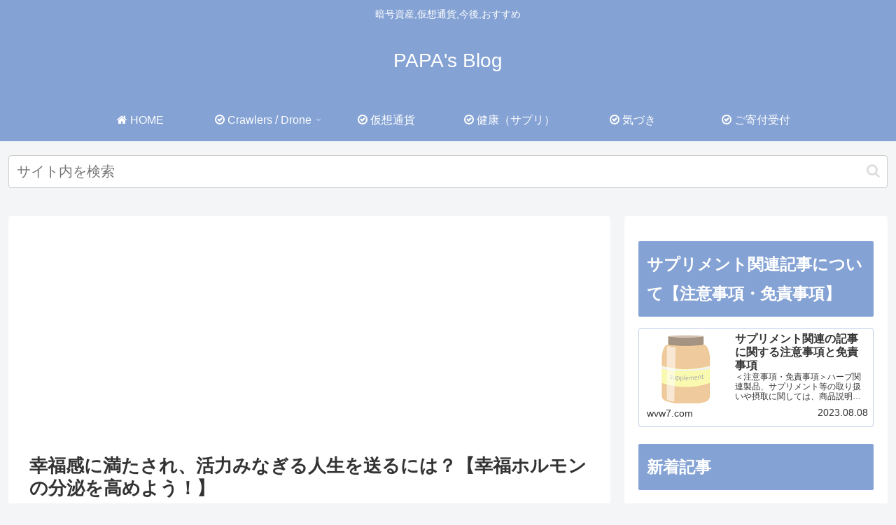

--- FILE ---
content_type: text/html; charset=UTF-8
request_url: https://wvw7.com/eleuthero/
body_size: 54405
content:
<!doctype html>
<html lang="ja">
<head>
<meta charset="utf-8">
<meta name="viewport" content="width=device-width, initial-scale=1.0, viewport-fit=cover">
<meta name="referrer" content="no-referrer-when-downgrade">
<meta name="format-detection" content="telephone=no">
<!-- preconnect dns-prefetch -->
<link rel="preconnect dns-prefetch" href="//www.googletagmanager.com">
<link rel="preconnect dns-prefetch" href="//www.google-analytics.com">
<link rel="preconnect dns-prefetch" href="//ajax.googleapis.com">
<link rel="preconnect dns-prefetch" href="//cdnjs.cloudflare.com">
<link rel="preconnect dns-prefetch" href="//pagead2.googlesyndication.com">
<link rel="preconnect dns-prefetch" href="//googleads.g.doubleclick.net">
<link rel="preconnect dns-prefetch" href="//tpc.googlesyndication.com">
<link rel="preconnect dns-prefetch" href="//ad.doubleclick.net">
<link rel="preconnect dns-prefetch" href="//www.gstatic.com">
<link rel="preconnect dns-prefetch" href="//cse.google.com">
<link rel="preconnect dns-prefetch" href="//fonts.gstatic.com">
<link rel="preconnect dns-prefetch" href="//fonts.googleapis.com">
<link rel="preconnect dns-prefetch" href="//cms.quantserve.com">
<link rel="preconnect dns-prefetch" href="//secure.gravatar.com">
<link rel="preconnect dns-prefetch" href="//cdn.syndication.twimg.com">
<link rel="preconnect dns-prefetch" href="//cdn.jsdelivr.net">
<link rel="preconnect dns-prefetch" href="//images-fe.ssl-images-amazon.com">
<link rel="preconnect dns-prefetch" href="//completion.amazon.com">
<link rel="preconnect dns-prefetch" href="//m.media-amazon.com">
<link rel="preconnect dns-prefetch" href="//i.moshimo.com">
<link rel="preconnect dns-prefetch" href="//aml.valuecommerce.com">
<link rel="preconnect dns-prefetch" href="//dalc.valuecommerce.com">
<link rel="preconnect dns-prefetch" href="//dalb.valuecommerce.com">
<!-- Preload -->
<link rel="preload" as="font" type="font/woff" href="https://wvw7.com/wp-content/themes/cocoon-master/webfonts/icomoon/fonts/icomoon.woff?v=2.7.0.2" crossorigin>
<link rel="preload" as="font" type="font/woff2" href="https://wvw7.com/wp-content/themes/cocoon-master/webfonts/fontawesome/fonts/fontawesome-webfont.woff2?v=4.7.0" crossorigin>
<title>幸福感に満たされ、活力みなぎる人生を送るには？【幸福ホルモンの分泌を高めよう！】 | PAPA&#039;s Blog</title>
<meta name='robots' content='max-image-preview:large'/>
<!-- OGP -->
<meta property="og:type" content="article">
<meta property="og:description" content="幸福感に包まれ、活力ある人生を送りたいとは思いませんか？ 心や体が覚醒し多幸感に満たされることが出来れば、夢や目標に向かい行動することが容易になります 。家族や恋人、友人など大切な人にやさしく接することができます。">
<meta property="og:title" content="幸福感に満たされ、活力みなぎる人生を送るには？【幸福ホルモンの分泌を高めよう！】">
<meta property="og:url" content="https://wvw7.com/eleuthero/">
<meta property="og:image" content="https://wvw7.com/wp-content/uploads/2020/09/d6a30ec75fb1ea6c82906b399d896755.jpg">
<meta property="og:site_name" content="PAPA&#039;s Blog">
<meta property="og:locale" content="ja_JP">
<meta property="article:published_time" content="2020-11-13T21:09:57+09:00"/>
<meta property="article:modified_time" content="2024-08-17T14:43:28+09:00"/>
<meta property="article:section" content="サプリメント">
<meta property="article:tag" content="サプリメント">
<!-- /OGP -->
<!-- Twitter Card -->
<meta name="twitter:card" content="summary_large_image">
<meta property="twitter:description" content="幸福感に包まれ、活力ある人生を送りたいとは思いませんか？ 心や体が覚醒し多幸感に満たされることが出来れば、夢や目標に向かい行動することが容易になります 。家族や恋人、友人など大切な人にやさしく接することができます。">
<meta property="twitter:title" content="幸福感に満たされ、活力みなぎる人生を送るには？【幸福ホルモンの分泌を高めよう！】">
<meta property="twitter:url" content="https://wvw7.com/eleuthero/">
<meta name="twitter:image" content="https://wvw7.com/wp-content/uploads/2020/09/d6a30ec75fb1ea6c82906b399d896755.jpg">
<meta name="twitter:domain" content="wvw7.com">
<!-- /Twitter Card -->
<link rel='dns-prefetch' href='//ajax.googleapis.com'/>
<link rel='dns-prefetch' href='//cdnjs.cloudflare.com'/>
<link rel='dns-prefetch' href='//www.googletagmanager.com'/>
<link rel='dns-prefetch' href='//pagead2.googlesyndication.com'/>
<link rel='dns-prefetch' href='//fundingchoicesmessages.google.com'/>
<link rel="alternate" type="application/rss+xml" title="PAPA&#039;s Blog &raquo; フィード" href="https://wvw7.com/feed/"/>
<link rel="alternate" type="application/rss+xml" title="PAPA&#039;s Blog &raquo; コメントフィード" href="https://wvw7.com/comments/feed/"/>
<link rel="alternate" type="application/rss+xml" title="PAPA&#039;s Blog &raquo; 幸福感に満たされ、活力みなぎる人生を送るには？【幸福ホルモンの分泌を高めよう！】 のコメントのフィード" href="https://wvw7.com/eleuthero/feed/"/>
<link rel='stylesheet' id='wp-block-library-css' href='https://wvw7.com/wp-includes/css/dist/block-library/style.min.css?ver=6.8.3&#038;fver=20250716102846' media='all'/>
<style id='global-styles-inline-css'>:root{--wp--preset--aspect-ratio--square:1;--wp--preset--aspect-ratio--4-3: 4/3;--wp--preset--aspect-ratio--3-4: 3/4;--wp--preset--aspect-ratio--3-2: 3/2;--wp--preset--aspect-ratio--2-3: 2/3;--wp--preset--aspect-ratio--16-9: 16/9;--wp--preset--aspect-ratio--9-16: 9/16;--wp--preset--color--black:#000;--wp--preset--color--cyan-bluish-gray:#abb8c3;--wp--preset--color--white:#fff;--wp--preset--color--pale-pink:#f78da7;--wp--preset--color--vivid-red:#cf2e2e;--wp--preset--color--luminous-vivid-orange:#ff6900;--wp--preset--color--luminous-vivid-amber:#fcb900;--wp--preset--color--light-green-cyan:#7bdcb5;--wp--preset--color--vivid-green-cyan:#00d084;--wp--preset--color--pale-cyan-blue:#8ed1fc;--wp--preset--color--vivid-cyan-blue:#0693e3;--wp--preset--color--vivid-purple:#9b51e0;--wp--preset--color--key-color:#84a2d4;--wp--preset--color--red:#e60033;--wp--preset--color--pink:#e95295;--wp--preset--color--purple:#884898;--wp--preset--color--deep:#55295b;--wp--preset--color--indigo:#1e50a2;--wp--preset--color--blue:#0095d9;--wp--preset--color--light-blue:#2ca9e1;--wp--preset--color--cyan:#00a3af;--wp--preset--color--teal:#007b43;--wp--preset--color--green:#3eb370;--wp--preset--color--light-green:#8bc34a;--wp--preset--color--lime:#c3d825;--wp--preset--color--yellow:#ffd900;--wp--preset--color--amber:#ffc107;--wp--preset--color--orange:#f39800;--wp--preset--color--deep-orange:#ea5506;--wp--preset--color--brown:#954e2a;--wp--preset--color--light-grey:#ddd;--wp--preset--color--grey:#949495;--wp--preset--color--dark-grey:#666;--wp--preset--color--cocoon-black:#333;--wp--preset--color--cocoon-white:#fff;--wp--preset--color--watery-blue:#f3fafe;--wp--preset--color--watery-yellow:#fff7cc;--wp--preset--color--watery-red:#fdf2f2;--wp--preset--color--watery-green:#ebf8f4;--wp--preset--color--ex-a:#fff;--wp--preset--color--ex-b:#fff;--wp--preset--color--ex-c:#fff;--wp--preset--color--ex-d:#fff;--wp--preset--color--ex-e:#fff;--wp--preset--color--ex-f:#fff;--wp--preset--gradient--vivid-cyan-blue-to-vivid-purple:linear-gradient(135deg,rgba(6,147,227,1) 0%,#9b51e0 100%);--wp--preset--gradient--light-green-cyan-to-vivid-green-cyan:linear-gradient(135deg,#7adcb4 0%,#00d082 100%);--wp--preset--gradient--luminous-vivid-amber-to-luminous-vivid-orange:linear-gradient(135deg,rgba(252,185,0,1) 0%,rgba(255,105,0,1) 100%);--wp--preset--gradient--luminous-vivid-orange-to-vivid-red:linear-gradient(135deg,rgba(255,105,0,1) 0%,#cf2e2e 100%);--wp--preset--gradient--very-light-gray-to-cyan-bluish-gray:linear-gradient(135deg,#eee 0%,#a9b8c3 100%);--wp--preset--gradient--cool-to-warm-spectrum:linear-gradient(135deg,#4aeadc 0%,#9778d1 20%,#cf2aba 40%,#ee2c82 60%,#fb6962 80%,#fef84c 100%);--wp--preset--gradient--blush-light-purple:linear-gradient(135deg,#ffceec 0%,#9896f0 100%);--wp--preset--gradient--blush-bordeaux:linear-gradient(135deg,#fecda5 0%,#fe2d2d 50%,#6b003e 100%);--wp--preset--gradient--luminous-dusk:linear-gradient(135deg,#ffcb70 0%,#c751c0 50%,#4158d0 100%);--wp--preset--gradient--pale-ocean:linear-gradient(135deg,#fff5cb 0%,#b6e3d4 50%,#33a7b5 100%);--wp--preset--gradient--electric-grass:linear-gradient(135deg,#caf880 0%,#71ce7e 100%);--wp--preset--gradient--midnight:linear-gradient(135deg,#020381 0%,#2874fc 100%);--wp--preset--font-size--small:13px;--wp--preset--font-size--medium:20px;--wp--preset--font-size--large:36px;--wp--preset--font-size--x-large:42px;--wp--preset--spacing--20:.44rem;--wp--preset--spacing--30:.67rem;--wp--preset--spacing--40:1rem;--wp--preset--spacing--50:1.5rem;--wp--preset--spacing--60:2.25rem;--wp--preset--spacing--70:3.38rem;--wp--preset--spacing--80:5.06rem;--wp--preset--shadow--natural:6px 6px 9px rgba(0,0,0,.2);--wp--preset--shadow--deep:12px 12px 50px rgba(0,0,0,.4);--wp--preset--shadow--sharp:6px 6px 0 rgba(0,0,0,.2);--wp--preset--shadow--outlined:6px 6px 0 -3px rgba(255,255,255,1) , 6px 6px rgba(0,0,0,1);--wp--preset--shadow--crisp:6px 6px 0 rgba(0,0,0,1)}:root{--wp--style--global--content-size:840px;--wp--style--global--wide-size:1200px}:where(body) {margin:0}.wp-site-blocks>.alignleft{float:left;margin-right:2em}.wp-site-blocks>.alignright{float:right;margin-left:2em}.wp-site-blocks>.aligncenter{justify-content:center;margin-left:auto;margin-right:auto}:where(.wp-site-blocks) > * {margin-block-start:24px;margin-block-end:0}:where(.wp-site-blocks) > :first-child {margin-block-start:0}:where(.wp-site-blocks) > :last-child {margin-block-end:0}:root{--wp--style--block-gap:24px}:root :where(.is-layout-flow) > :first-child{margin-block-start:0}:root :where(.is-layout-flow) > :last-child{margin-block-end:0}:root :where(.is-layout-flow) > *{margin-block-start:24px;margin-block-end:0}:root :where(.is-layout-constrained) > :first-child{margin-block-start:0}:root :where(.is-layout-constrained) > :last-child{margin-block-end:0}:root :where(.is-layout-constrained) > *{margin-block-start:24px;margin-block-end:0}:root :where(.is-layout-flex){gap:24px}:root :where(.is-layout-grid){gap:24px}.is-layout-flow>.alignleft{float:left;margin-inline-start:0;margin-inline-end:2em}.is-layout-flow>.alignright{float:right;margin-inline-start:2em;margin-inline-end:0}.is-layout-flow>.aligncenter{margin-left:auto!important;margin-right:auto!important}.is-layout-constrained>.alignleft{float:left;margin-inline-start:0;margin-inline-end:2em}.is-layout-constrained>.alignright{float:right;margin-inline-start:2em;margin-inline-end:0}.is-layout-constrained>.aligncenter{margin-left:auto!important;margin-right:auto!important}.is-layout-constrained > :where(:not(.alignleft):not(.alignright):not(.alignfull)){max-width:var(--wp--style--global--content-size);margin-left:auto!important;margin-right:auto!important}.is-layout-constrained>.alignwide{max-width:var(--wp--style--global--wide-size)}body .is-layout-flex{display:flex}.is-layout-flex{flex-wrap:wrap;align-items:center}.is-layout-flex > :is(*, div){margin:0}body .is-layout-grid{display:grid}.is-layout-grid > :is(*, div){margin:0}body{padding-top:0;padding-right:0;padding-bottom:0;padding-left:0}a:where(:not(.wp-element-button)){text-decoration:underline}:root :where(.wp-element-button, .wp-block-button__link){background-color:#32373c;border-width:0;color:#fff;font-family:inherit;font-size:inherit;line-height:inherit;padding: calc(0.667em + 2px) calc(1.333em + 2px);text-decoration:none}.has-black-color{color:var(--wp--preset--color--black)!important}.has-cyan-bluish-gray-color{color:var(--wp--preset--color--cyan-bluish-gray)!important}.has-white-color{color:var(--wp--preset--color--white)!important}.has-pale-pink-color{color:var(--wp--preset--color--pale-pink)!important}.has-vivid-red-color{color:var(--wp--preset--color--vivid-red)!important}.has-luminous-vivid-orange-color{color:var(--wp--preset--color--luminous-vivid-orange)!important}.has-luminous-vivid-amber-color{color:var(--wp--preset--color--luminous-vivid-amber)!important}.has-light-green-cyan-color{color:var(--wp--preset--color--light-green-cyan)!important}.has-vivid-green-cyan-color{color:var(--wp--preset--color--vivid-green-cyan)!important}.has-pale-cyan-blue-color{color:var(--wp--preset--color--pale-cyan-blue)!important}.has-vivid-cyan-blue-color{color:var(--wp--preset--color--vivid-cyan-blue)!important}.has-vivid-purple-color{color:var(--wp--preset--color--vivid-purple)!important}.has-key-color-color{color:var(--wp--preset--color--key-color)!important}.has-red-color{color:var(--wp--preset--color--red)!important}.has-pink-color{color:var(--wp--preset--color--pink)!important}.has-purple-color{color:var(--wp--preset--color--purple)!important}.has-deep-color{color:var(--wp--preset--color--deep)!important}.has-indigo-color{color:var(--wp--preset--color--indigo)!important}.has-blue-color{color:var(--wp--preset--color--blue)!important}.has-light-blue-color{color:var(--wp--preset--color--light-blue)!important}.has-cyan-color{color:var(--wp--preset--color--cyan)!important}.has-teal-color{color:var(--wp--preset--color--teal)!important}.has-green-color{color:var(--wp--preset--color--green)!important}.has-light-green-color{color:var(--wp--preset--color--light-green)!important}.has-lime-color{color:var(--wp--preset--color--lime)!important}.has-yellow-color{color:var(--wp--preset--color--yellow)!important}.has-amber-color{color:var(--wp--preset--color--amber)!important}.has-orange-color{color:var(--wp--preset--color--orange)!important}.has-deep-orange-color{color:var(--wp--preset--color--deep-orange)!important}.has-brown-color{color:var(--wp--preset--color--brown)!important}.has-light-grey-color{color:var(--wp--preset--color--light-grey)!important}.has-grey-color{color:var(--wp--preset--color--grey)!important}.has-dark-grey-color{color:var(--wp--preset--color--dark-grey)!important}.has-cocoon-black-color{color:var(--wp--preset--color--cocoon-black)!important}.has-cocoon-white-color{color:var(--wp--preset--color--cocoon-white)!important}.has-watery-blue-color{color:var(--wp--preset--color--watery-blue)!important}.has-watery-yellow-color{color:var(--wp--preset--color--watery-yellow)!important}.has-watery-red-color{color:var(--wp--preset--color--watery-red)!important}.has-watery-green-color{color:var(--wp--preset--color--watery-green)!important}.has-ex-a-color{color:var(--wp--preset--color--ex-a)!important}.has-ex-b-color{color:var(--wp--preset--color--ex-b)!important}.has-ex-c-color{color:var(--wp--preset--color--ex-c)!important}.has-ex-d-color{color:var(--wp--preset--color--ex-d)!important}.has-ex-e-color{color:var(--wp--preset--color--ex-e)!important}.has-ex-f-color{color:var(--wp--preset--color--ex-f)!important}.has-black-background-color{background-color:var(--wp--preset--color--black)!important}.has-cyan-bluish-gray-background-color{background-color:var(--wp--preset--color--cyan-bluish-gray)!important}.has-white-background-color{background-color:var(--wp--preset--color--white)!important}.has-pale-pink-background-color{background-color:var(--wp--preset--color--pale-pink)!important}.has-vivid-red-background-color{background-color:var(--wp--preset--color--vivid-red)!important}.has-luminous-vivid-orange-background-color{background-color:var(--wp--preset--color--luminous-vivid-orange)!important}.has-luminous-vivid-amber-background-color{background-color:var(--wp--preset--color--luminous-vivid-amber)!important}.has-light-green-cyan-background-color{background-color:var(--wp--preset--color--light-green-cyan)!important}.has-vivid-green-cyan-background-color{background-color:var(--wp--preset--color--vivid-green-cyan)!important}.has-pale-cyan-blue-background-color{background-color:var(--wp--preset--color--pale-cyan-blue)!important}.has-vivid-cyan-blue-background-color{background-color:var(--wp--preset--color--vivid-cyan-blue)!important}.has-vivid-purple-background-color{background-color:var(--wp--preset--color--vivid-purple)!important}.has-key-color-background-color{background-color:var(--wp--preset--color--key-color)!important}.has-red-background-color{background-color:var(--wp--preset--color--red)!important}.has-pink-background-color{background-color:var(--wp--preset--color--pink)!important}.has-purple-background-color{background-color:var(--wp--preset--color--purple)!important}.has-deep-background-color{background-color:var(--wp--preset--color--deep)!important}.has-indigo-background-color{background-color:var(--wp--preset--color--indigo)!important}.has-blue-background-color{background-color:var(--wp--preset--color--blue)!important}.has-light-blue-background-color{background-color:var(--wp--preset--color--light-blue)!important}.has-cyan-background-color{background-color:var(--wp--preset--color--cyan)!important}.has-teal-background-color{background-color:var(--wp--preset--color--teal)!important}.has-green-background-color{background-color:var(--wp--preset--color--green)!important}.has-light-green-background-color{background-color:var(--wp--preset--color--light-green)!important}.has-lime-background-color{background-color:var(--wp--preset--color--lime)!important}.has-yellow-background-color{background-color:var(--wp--preset--color--yellow)!important}.has-amber-background-color{background-color:var(--wp--preset--color--amber)!important}.has-orange-background-color{background-color:var(--wp--preset--color--orange)!important}.has-deep-orange-background-color{background-color:var(--wp--preset--color--deep-orange)!important}.has-brown-background-color{background-color:var(--wp--preset--color--brown)!important}.has-light-grey-background-color{background-color:var(--wp--preset--color--light-grey)!important}.has-grey-background-color{background-color:var(--wp--preset--color--grey)!important}.has-dark-grey-background-color{background-color:var(--wp--preset--color--dark-grey)!important}.has-cocoon-black-background-color{background-color:var(--wp--preset--color--cocoon-black)!important}.has-cocoon-white-background-color{background-color:var(--wp--preset--color--cocoon-white)!important}.has-watery-blue-background-color{background-color:var(--wp--preset--color--watery-blue)!important}.has-watery-yellow-background-color{background-color:var(--wp--preset--color--watery-yellow)!important}.has-watery-red-background-color{background-color:var(--wp--preset--color--watery-red)!important}.has-watery-green-background-color{background-color:var(--wp--preset--color--watery-green)!important}.has-ex-a-background-color{background-color:var(--wp--preset--color--ex-a)!important}.has-ex-b-background-color{background-color:var(--wp--preset--color--ex-b)!important}.has-ex-c-background-color{background-color:var(--wp--preset--color--ex-c)!important}.has-ex-d-background-color{background-color:var(--wp--preset--color--ex-d)!important}.has-ex-e-background-color{background-color:var(--wp--preset--color--ex-e)!important}.has-ex-f-background-color{background-color:var(--wp--preset--color--ex-f)!important}.has-black-border-color{border-color:var(--wp--preset--color--black)!important}.has-cyan-bluish-gray-border-color{border-color:var(--wp--preset--color--cyan-bluish-gray)!important}.has-white-border-color{border-color:var(--wp--preset--color--white)!important}.has-pale-pink-border-color{border-color:var(--wp--preset--color--pale-pink)!important}.has-vivid-red-border-color{border-color:var(--wp--preset--color--vivid-red)!important}.has-luminous-vivid-orange-border-color{border-color:var(--wp--preset--color--luminous-vivid-orange)!important}.has-luminous-vivid-amber-border-color{border-color:var(--wp--preset--color--luminous-vivid-amber)!important}.has-light-green-cyan-border-color{border-color:var(--wp--preset--color--light-green-cyan)!important}.has-vivid-green-cyan-border-color{border-color:var(--wp--preset--color--vivid-green-cyan)!important}.has-pale-cyan-blue-border-color{border-color:var(--wp--preset--color--pale-cyan-blue)!important}.has-vivid-cyan-blue-border-color{border-color:var(--wp--preset--color--vivid-cyan-blue)!important}.has-vivid-purple-border-color{border-color:var(--wp--preset--color--vivid-purple)!important}.has-key-color-border-color{border-color:var(--wp--preset--color--key-color)!important}.has-red-border-color{border-color:var(--wp--preset--color--red)!important}.has-pink-border-color{border-color:var(--wp--preset--color--pink)!important}.has-purple-border-color{border-color:var(--wp--preset--color--purple)!important}.has-deep-border-color{border-color:var(--wp--preset--color--deep)!important}.has-indigo-border-color{border-color:var(--wp--preset--color--indigo)!important}.has-blue-border-color{border-color:var(--wp--preset--color--blue)!important}.has-light-blue-border-color{border-color:var(--wp--preset--color--light-blue)!important}.has-cyan-border-color{border-color:var(--wp--preset--color--cyan)!important}.has-teal-border-color{border-color:var(--wp--preset--color--teal)!important}.has-green-border-color{border-color:var(--wp--preset--color--green)!important}.has-light-green-border-color{border-color:var(--wp--preset--color--light-green)!important}.has-lime-border-color{border-color:var(--wp--preset--color--lime)!important}.has-yellow-border-color{border-color:var(--wp--preset--color--yellow)!important}.has-amber-border-color{border-color:var(--wp--preset--color--amber)!important}.has-orange-border-color{border-color:var(--wp--preset--color--orange)!important}.has-deep-orange-border-color{border-color:var(--wp--preset--color--deep-orange)!important}.has-brown-border-color{border-color:var(--wp--preset--color--brown)!important}.has-light-grey-border-color{border-color:var(--wp--preset--color--light-grey)!important}.has-grey-border-color{border-color:var(--wp--preset--color--grey)!important}.has-dark-grey-border-color{border-color:var(--wp--preset--color--dark-grey)!important}.has-cocoon-black-border-color{border-color:var(--wp--preset--color--cocoon-black)!important}.has-cocoon-white-border-color{border-color:var(--wp--preset--color--cocoon-white)!important}.has-watery-blue-border-color{border-color:var(--wp--preset--color--watery-blue)!important}.has-watery-yellow-border-color{border-color:var(--wp--preset--color--watery-yellow)!important}.has-watery-red-border-color{border-color:var(--wp--preset--color--watery-red)!important}.has-watery-green-border-color{border-color:var(--wp--preset--color--watery-green)!important}.has-ex-a-border-color{border-color:var(--wp--preset--color--ex-a)!important}.has-ex-b-border-color{border-color:var(--wp--preset--color--ex-b)!important}.has-ex-c-border-color{border-color:var(--wp--preset--color--ex-c)!important}.has-ex-d-border-color{border-color:var(--wp--preset--color--ex-d)!important}.has-ex-e-border-color{border-color:var(--wp--preset--color--ex-e)!important}.has-ex-f-border-color{border-color:var(--wp--preset--color--ex-f)!important}.has-vivid-cyan-blue-to-vivid-purple-gradient-background{background:var(--wp--preset--gradient--vivid-cyan-blue-to-vivid-purple)!important}.has-light-green-cyan-to-vivid-green-cyan-gradient-background{background:var(--wp--preset--gradient--light-green-cyan-to-vivid-green-cyan)!important}.has-luminous-vivid-amber-to-luminous-vivid-orange-gradient-background{background:var(--wp--preset--gradient--luminous-vivid-amber-to-luminous-vivid-orange)!important}.has-luminous-vivid-orange-to-vivid-red-gradient-background{background:var(--wp--preset--gradient--luminous-vivid-orange-to-vivid-red)!important}.has-very-light-gray-to-cyan-bluish-gray-gradient-background{background:var(--wp--preset--gradient--very-light-gray-to-cyan-bluish-gray)!important}.has-cool-to-warm-spectrum-gradient-background{background:var(--wp--preset--gradient--cool-to-warm-spectrum)!important}.has-blush-light-purple-gradient-background{background:var(--wp--preset--gradient--blush-light-purple)!important}.has-blush-bordeaux-gradient-background{background:var(--wp--preset--gradient--blush-bordeaux)!important}.has-luminous-dusk-gradient-background{background:var(--wp--preset--gradient--luminous-dusk)!important}.has-pale-ocean-gradient-background{background:var(--wp--preset--gradient--pale-ocean)!important}.has-electric-grass-gradient-background{background:var(--wp--preset--gradient--electric-grass)!important}.has-midnight-gradient-background{background:var(--wp--preset--gradient--midnight)!important}.has-small-font-size{font-size:var(--wp--preset--font-size--small)!important}.has-medium-font-size{font-size:var(--wp--preset--font-size--medium)!important}.has-large-font-size{font-size:var(--wp--preset--font-size--large)!important}.has-x-large-font-size{font-size:var(--wp--preset--font-size--x-large)!important}:root :where(.wp-block-pullquote){font-size:1.5em;line-height:1.6}</style>
<link rel='stylesheet' id='cocoon-style-css' href='https://wvw7.com/wp-content/themes/cocoon-master/style.css?ver=6.8.3&#038;fver=20251109060056' media='all'/>
<style id='cocoon-style-inline-css'>
#header-container,#header-container .navi,#navi .navi-in>.menu-header .sub-menu,.article h2,.sidebar h2,.sidebar h3,.cat-link,.cat-label,.appeal-content .appeal-button,.demo .cat-label,.blogcard-type .blogcard-label,#footer{background-color:#84a2d4}#navi .navi-in a:hover,#footer a:not(.sns-button):hover{background-color:rgb(255 255 255 / .2)}.article h3,.article h4,.article h5,.article h6,.cat-link,.tag-link{border-color:#84a2d4}blockquote::before,blockquote::after,.pager-post-navi a.a-wrap::before{color:rgb(132 162 212 / .5)}blockquote,.key-btn{background-color:rgb(132 162 212 / .05);border-color:rgb(132 162 212 / .5)}pre,.pager-links span,.scrollable-table table th,table th,.pagination .current{background-color:rgb(132 162 212 / .1);border-color:rgb(132 162 212 / .5)}table:not(.has-border-color) th,table:not(.has-border-color) td,table:not(.has-border-color) thead,table:not(.has-border-color) tfoot,.page-numbers,.page-numbers.dots,.tagcloud a,.list.ecb-entry-border .entry-card-wrap,.related-entries.recb-entry-border .related-entry-card-wrap,.carousel .a-wrap,.pager-post-navi.post-navi-border a.a-wrap,.article .toc,.a-wrap .blogcard,.author-box,.comment-reply-link,.ranking-item{border-color:rgb(132 162 212 / .5)}table tr:nth-of-type(2n+1),.page-numbers.dots,.a-wrap:hover,.pagination a:hover,.pagination-next-link:hover,.widget_recent_entries ul li a:hover,.widget_categories ul li a:hover,.widget_archive ul li a:hover,.widget_pages ul li a:hover,.widget_meta ul li a:hover,.widget_rss ul li a:hover,.widget_nav_menu ul li a:hover,.pager-links a:hover span,.tag-link:hover,.tagcloud a:hover{background-color:rgb(132 162 212 / .05)}.header,.header .site-name-text,#navi .navi-in a,#navi .navi-in a:hover,.article h2,.sidebar h2,.sidebar h3,#footer,#footer a:not(.sns-button){color:#fff}.main{width:860px}.sidebar{width:376px}@media screen and (max-width:1255px){.wrap{width:auto}.main,.sidebar,.sidebar-left .main,.sidebar-left .sidebar{margin:0 .5%}.main{width:67.4%}.sidebar{padding:1.5%;width:30%}.entry-card-thumb{width:38%}.entry-card-content{margin-left:40%}}body::after{content:url(https://wvw7.com/wp-content/themes/cocoon-master/lib/analytics/access.php?post_id=2007&post_type=post)!important;visibility:hidden;position:absolute;bottom:0;right:0;width:1px;height:1px;overflow:hidden;display:inline!important}.eye-catch{width:100%}.eye-catch img,.eye-catch amp-img{width:100%;min-width:100%;display:block}#respond{inset:0;position:absolute;visibility:hidden}.entry-content>*,.demo .entry-content p{line-height:1.8}.entry-content>*,.mce-content-body>*,.article p,.demo .entry-content p,.article dl,.article ul,.article ol,.article blockquote,.article pre,.article table,.article .toc,.body .article,.body .column-wrap,.body .new-entry-cards,.body .popular-entry-cards,.body .navi-entry-cards,.body .box-menus,.body .ranking-item,.body .rss-entry-cards,.body .widget,.body .author-box,.body .blogcard-wrap,.body .login-user-only,.body .information-box,.body .question-box,.body .alert-box,.body .information,.body .question,.body .alert,.body .memo-box,.body .comment-box,.body .common-icon-box,.body .blank-box,.body .button-block,.body .micro-bottom,.body .caption-box,.body .tab-caption-box,.body .label-box,.body .toggle-wrap,.body .wp-block-image,.body .booklink-box,.body .kaerebalink-box,.body .tomarebalink-box,.body .product-item-box,.body .speech-wrap,.body .wp-block-categories,.body .wp-block-archives,.body .wp-block-archives-dropdown,.body .wp-block-calendar,.body .ad-area,.body .wp-block-gallery,.body .wp-block-audio,.body .wp-block-cover,.body .wp-block-file,.body .wp-block-media-text,.body .wp-block-video,.body .wp-block-buttons,.body .wp-block-columns,.body .wp-block-separator,.body .components-placeholder,.body .wp-block-search,.body .wp-block-social-links,.body .timeline-box,.body .blogcard-type,.body .btn-wrap,.body .btn-wrap a,.body .block-box,.body .wp-block-embed,.body .wp-block-group,.body .wp-block-table,.body .scrollable-table,.body .wp-block-separator,.body .wp-block,.body .video-container,.comment-area,.related-entries,.pager-post-navi,.comment-respond{margin-bottom:1.2em}.is-root-container>*{margin-bottom:1.2em!important}.article h2,.article h3,.article h4,.article h5,.article h6{margin-bottom:1.08em}@media screen and (max-width:480px){.body,.menu-content{font-size:16px}}@media screen and (max-width:781px){.wp-block-column{margin-bottom:1.2em}}@media screen and (max-width:834px){.container .column-wrap{gap:1.2em}}.article .micro-top{margin-bottom:.24em}.article .micro-bottom{margin-top:-1.08em}.article .micro-balloon{margin-bottom:.6em}.article .micro-bottom.micro-balloon{margin-top:-.84em}.blank-box.bb-key-color{border-color:#84a2d4}.iic-key-color li::before{color:#84a2d4}.blank-box.bb-tab.bb-key-color::before{background-color:#84a2d4}.tb-key-color .toggle-button{border:1px solid #84a2d4;background:#84a2d4;color:#fff}.tb-key-color .toggle-button::before{color:#ccc}.tb-key-color .toggle-checkbox:checked~.toggle-content{border-color:#84a2d4}.cb-key-color.caption-box{border-color:#84a2d4}.cb-key-color .caption-box-label{background-color:#84a2d4;color:#fff}.tcb-key-color .tab-caption-box-label{background-color:#84a2d4;color:#fff}.tcb-key-color .tab-caption-box-content{border-color:#84a2d4}.lb-key-color .label-box-content{border-color:#84a2d4}.mc-key-color{background-color:#84a2d4;color:#fff;border:none}.mc-key-color.micro-bottom::after{border-bottom-color:#84a2d4;border-top-color:#fff0}.mc-key-color::before{border-top-color:#fff0;border-bottom-color:#fff0}.mc-key-color::after{border-top-color:#84a2d4}.btn-key-color,.btn-wrap.btn-wrap-key-color>a{background-color:#84a2d4}.has-text-color.has-key-color-color{color:#84a2d4}.has-background.has-key-color-background-color{background-color:#84a2d4}.body.article,body#tinymce.wp-editor{background-color:#fff}.body.article,.editor-post-title__block .editor-post-title__input,body#tinymce.wp-editor{color:#333}html .body .has-key-color-background-color{background-color:#84a2d4}html .body .has-key-color-color{color:#84a2d4}html .body .has-key-color-border-color{border-color:#84a2d4}html .body .btn-wrap.has-key-color-background-color>a{background-color:#84a2d4}html .body .btn-wrap.has-key-color-color>a{color:#84a2d4}html .body .btn-wrap.has-key-color-border-color>a{border-color:#84a2d4}html .body .bb-tab.has-key-color-border-color .bb-label{background-color:#84a2d4}html .body .toggle-wrap.has-key-color-border-color:not(.not-nested-style) .toggle-button{background-color:#84a2d4}html .body .toggle-wrap.has-key-color-border-color:not(.not-nested-style) .toggle-button,html .body .toggle-wrap.has-key-color-border-color:not(.not-nested-style) .toggle-content{border-color:#84a2d4}html .body .toggle-wrap.has-key-color-background-color:not(.not-nested-style) .toggle-content{background-color:#84a2d4}html .body .toggle-wrap.has-key-color-color:not(.not-nested-style) .toggle-content{color:#84a2d4}html .body .iconlist-box.has-key-color-icon-color li::before{color:#84a2d4}.micro-text.has-key-color-color{color:#84a2d4}html .body .micro-balloon.has-key-color-color{color:#84a2d4}html .body .micro-balloon.has-key-color-background-color{background-color:#84a2d4;border-color:#fff0}html .body .micro-balloon.has-key-color-background-color.micro-bottom::after{border-bottom-color:#84a2d4;border-top-color:#fff0}html .body .micro-balloon.has-key-color-background-color::before{border-top-color:#fff0;border-bottom-color:#fff0}html .body .micro-balloon.has-key-color-background-color::after{border-top-color:#84a2d4}html .body .micro-balloon.has-border-color.has-key-color-border-color{border-color:#84a2d4}html .body .micro-balloon.micro-top.has-key-color-border-color::before{border-top-color:#84a2d4}html .body .micro-balloon.micro-bottom.has-key-color-border-color::before{border-bottom-color:#84a2d4}html .body .caption-box.has-key-color-border-color:not(.not-nested-style) .box-label{background-color:#84a2d4}html .body .tab-caption-box.has-key-color-border-color:not(.not-nested-style) .box-label{background-color:#84a2d4}html .body .tab-caption-box.has-key-color-border-color:not(.not-nested-style) .box-content{border-color:#84a2d4}html .body .tab-caption-box.has-key-color-background-color:not(.not-nested-style) .box-content{background-color:#84a2d4}html .body .tab-caption-box.has-key-color-color:not(.not-nested-style) .box-content{color:#84a2d4}html .body .label-box.has-key-color-border-color:not(.not-nested-style) .box-content{border-color:#84a2d4}html .body .label-box.has-key-color-background-color:not(.not-nested-style) .box-content{background-color:#84a2d4}html .body .label-box.has-key-color-color:not(.not-nested-style) .box-content{color:#84a2d4}html .body .speech-wrap:not(.not-nested-style) .speech-balloon.has-key-color-background-color{background-color:#84a2d4}html .body .speech-wrap:not(.not-nested-style) .speech-balloon.has-text-color.has-key-color-color{color:#84a2d4}html .body .speech-wrap:not(.not-nested-style) .speech-balloon.has-key-color-border-color{border-color:#84a2d4}html .body .speech-wrap.sbp-l:not(.not-nested-style) .speech-balloon.has-key-color-border-color::before{border-right-color:#84a2d4}html .body .speech-wrap.sbp-r:not(.not-nested-style) .speech-balloon.has-key-color-border-color::before{border-left-color:#84a2d4}html .body .speech-wrap.sbp-l:not(.not-nested-style) .speech-balloon.has-key-color-background-color::after{border-right-color:#84a2d4}html .body .speech-wrap.sbp-r:not(.not-nested-style) .speech-balloon.has-key-color-background-color::after{border-left-color:#84a2d4}html .body .speech-wrap.sbs-line.sbp-r:not(.not-nested-style) .speech-balloon.has-key-color-background-color{background-color:#84a2d4}html .body .speech-wrap.sbs-line.sbp-r:not(.not-nested-style) .speech-balloon.has-key-color-border-color{border-color:#84a2d4}html .body .speech-wrap.sbs-think:not(.not-nested-style) .speech-balloon.has-key-color-border-color::before,html .body .speech-wrap.sbs-think:not(.not-nested-style) .speech-balloon.has-key-color-border-color::after{border-color:#84a2d4}html .body .speech-wrap.sbs-think:not(.not-nested-style) .speech-balloon.has-key-color-background-color::before,html .body .speech-wrap.sbs-think:not(.not-nested-style) .speech-balloon.has-key-color-background-color::after{background-color:#84a2d4}html .body .speech-wrap.sbs-think:not(.not-nested-style) .speech-balloon.has-key-color-border-color::before{border-color:#84a2d4}html .body .timeline-box.has-key-color-point-color:not(.not-nested-style) .timeline-item::before{background-color:#84a2d4}.has-key-color-border-color.is-style-accordion:not(.not-nested-style) .faq-question{background-color:#84a2d4}html .body .has-key-color-question-color:not(.not-nested-style) .faq-question-label{color:#84a2d4}html .body .has-key-color-question-color.has-border-color:not(.not-nested-style) .faq-question-label{color:#84a2d4}html .body .has-key-color-answer-color:not(.not-nested-style) .faq-answer-label{color:#84a2d4}html .body .is-style-square.has-key-color-question-color:not(.not-nested-style) .faq-question-label{color:#fff;background-color:#84a2d4}html .body .is-style-square.has-key-color-answer-color:not(.not-nested-style) .faq-answer-label{color:#fff;background-color:#84a2d4}html .body .has-red-background-color{background-color:#e60033}html .body .has-red-color{color:#e60033}html .body .has-red-border-color{border-color:#e60033}html .body .btn-wrap.has-red-background-color>a{background-color:#e60033}html .body .btn-wrap.has-red-color>a{color:#e60033}html .body .btn-wrap.has-red-border-color>a{border-color:#e60033}html .body .bb-tab.has-red-border-color .bb-label{background-color:#e60033}html .body .toggle-wrap.has-red-border-color:not(.not-nested-style) .toggle-button{background-color:#e60033}html .body .toggle-wrap.has-red-border-color:not(.not-nested-style) .toggle-button,html .body .toggle-wrap.has-red-border-color:not(.not-nested-style) .toggle-content{border-color:#e60033}html .body .toggle-wrap.has-red-background-color:not(.not-nested-style) .toggle-content{background-color:#e60033}html .body .toggle-wrap.has-red-color:not(.not-nested-style) .toggle-content{color:#e60033}html .body .iconlist-box.has-red-icon-color li::before{color:#e60033}.micro-text.has-red-color{color:#e60033}html .body .micro-balloon.has-red-color{color:#e60033}html .body .micro-balloon.has-red-background-color{background-color:#e60033;border-color:#fff0}html .body .micro-balloon.has-red-background-color.micro-bottom::after{border-bottom-color:#e60033;border-top-color:#fff0}html .body .micro-balloon.has-red-background-color::before{border-top-color:#fff0;border-bottom-color:#fff0}html .body .micro-balloon.has-red-background-color::after{border-top-color:#e60033}html .body .micro-balloon.has-border-color.has-red-border-color{border-color:#e60033}html .body .micro-balloon.micro-top.has-red-border-color::before{border-top-color:#e60033}html .body .micro-balloon.micro-bottom.has-red-border-color::before{border-bottom-color:#e60033}html .body .caption-box.has-red-border-color:not(.not-nested-style) .box-label{background-color:#e60033}html .body .tab-caption-box.has-red-border-color:not(.not-nested-style) .box-label{background-color:#e60033}html .body .tab-caption-box.has-red-border-color:not(.not-nested-style) .box-content{border-color:#e60033}html .body .tab-caption-box.has-red-background-color:not(.not-nested-style) .box-content{background-color:#e60033}html .body .tab-caption-box.has-red-color:not(.not-nested-style) .box-content{color:#e60033}html .body .label-box.has-red-border-color:not(.not-nested-style) .box-content{border-color:#e60033}html .body .label-box.has-red-background-color:not(.not-nested-style) .box-content{background-color:#e60033}html .body .label-box.has-red-color:not(.not-nested-style) .box-content{color:#e60033}html .body .speech-wrap:not(.not-nested-style) .speech-balloon.has-red-background-color{background-color:#e60033}html .body .speech-wrap:not(.not-nested-style) .speech-balloon.has-text-color.has-red-color{color:#e60033}html .body .speech-wrap:not(.not-nested-style) .speech-balloon.has-red-border-color{border-color:#e60033}html .body .speech-wrap.sbp-l:not(.not-nested-style) .speech-balloon.has-red-border-color::before{border-right-color:#e60033}html .body .speech-wrap.sbp-r:not(.not-nested-style) .speech-balloon.has-red-border-color::before{border-left-color:#e60033}html .body .speech-wrap.sbp-l:not(.not-nested-style) .speech-balloon.has-red-background-color::after{border-right-color:#e60033}html .body .speech-wrap.sbp-r:not(.not-nested-style) .speech-balloon.has-red-background-color::after{border-left-color:#e60033}html .body .speech-wrap.sbs-line.sbp-r:not(.not-nested-style) .speech-balloon.has-red-background-color{background-color:#e60033}html .body .speech-wrap.sbs-line.sbp-r:not(.not-nested-style) .speech-balloon.has-red-border-color{border-color:#e60033}html .body .speech-wrap.sbs-think:not(.not-nested-style) .speech-balloon.has-red-border-color::before,html .body .speech-wrap.sbs-think:not(.not-nested-style) .speech-balloon.has-red-border-color::after{border-color:#e60033}html .body .speech-wrap.sbs-think:not(.not-nested-style) .speech-balloon.has-red-background-color::before,html .body .speech-wrap.sbs-think:not(.not-nested-style) .speech-balloon.has-red-background-color::after{background-color:#e60033}html .body .speech-wrap.sbs-think:not(.not-nested-style) .speech-balloon.has-red-border-color::before{border-color:#e60033}html .body .timeline-box.has-red-point-color:not(.not-nested-style) .timeline-item::before{background-color:#e60033}.has-red-border-color.is-style-accordion:not(.not-nested-style) .faq-question{background-color:#e60033}html .body .has-red-question-color:not(.not-nested-style) .faq-question-label{color:#e60033}html .body .has-red-question-color.has-border-color:not(.not-nested-style) .faq-question-label{color:#e60033}html .body .has-red-answer-color:not(.not-nested-style) .faq-answer-label{color:#e60033}html .body .is-style-square.has-red-question-color:not(.not-nested-style) .faq-question-label{color:#fff;background-color:#e60033}html .body .is-style-square.has-red-answer-color:not(.not-nested-style) .faq-answer-label{color:#fff;background-color:#e60033}html .body .has-pink-background-color{background-color:#e95295}html .body .has-pink-color{color:#e95295}html .body .has-pink-border-color{border-color:#e95295}html .body .btn-wrap.has-pink-background-color>a{background-color:#e95295}html .body .btn-wrap.has-pink-color>a{color:#e95295}html .body .btn-wrap.has-pink-border-color>a{border-color:#e95295}html .body .bb-tab.has-pink-border-color .bb-label{background-color:#e95295}html .body .toggle-wrap.has-pink-border-color:not(.not-nested-style) .toggle-button{background-color:#e95295}html .body .toggle-wrap.has-pink-border-color:not(.not-nested-style) .toggle-button,html .body .toggle-wrap.has-pink-border-color:not(.not-nested-style) .toggle-content{border-color:#e95295}html .body .toggle-wrap.has-pink-background-color:not(.not-nested-style) .toggle-content{background-color:#e95295}html .body .toggle-wrap.has-pink-color:not(.not-nested-style) .toggle-content{color:#e95295}html .body .iconlist-box.has-pink-icon-color li::before{color:#e95295}.micro-text.has-pink-color{color:#e95295}html .body .micro-balloon.has-pink-color{color:#e95295}html .body .micro-balloon.has-pink-background-color{background-color:#e95295;border-color:#fff0}html .body .micro-balloon.has-pink-background-color.micro-bottom::after{border-bottom-color:#e95295;border-top-color:#fff0}html .body .micro-balloon.has-pink-background-color::before{border-top-color:#fff0;border-bottom-color:#fff0}html .body .micro-balloon.has-pink-background-color::after{border-top-color:#e95295}html .body .micro-balloon.has-border-color.has-pink-border-color{border-color:#e95295}html .body .micro-balloon.micro-top.has-pink-border-color::before{border-top-color:#e95295}html .body .micro-balloon.micro-bottom.has-pink-border-color::before{border-bottom-color:#e95295}html .body .caption-box.has-pink-border-color:not(.not-nested-style) .box-label{background-color:#e95295}html .body .tab-caption-box.has-pink-border-color:not(.not-nested-style) .box-label{background-color:#e95295}html .body .tab-caption-box.has-pink-border-color:not(.not-nested-style) .box-content{border-color:#e95295}html .body .tab-caption-box.has-pink-background-color:not(.not-nested-style) .box-content{background-color:#e95295}html .body .tab-caption-box.has-pink-color:not(.not-nested-style) .box-content{color:#e95295}html .body .label-box.has-pink-border-color:not(.not-nested-style) .box-content{border-color:#e95295}html .body .label-box.has-pink-background-color:not(.not-nested-style) .box-content{background-color:#e95295}html .body .label-box.has-pink-color:not(.not-nested-style) .box-content{color:#e95295}html .body .speech-wrap:not(.not-nested-style) .speech-balloon.has-pink-background-color{background-color:#e95295}html .body .speech-wrap:not(.not-nested-style) .speech-balloon.has-text-color.has-pink-color{color:#e95295}html .body .speech-wrap:not(.not-nested-style) .speech-balloon.has-pink-border-color{border-color:#e95295}html .body .speech-wrap.sbp-l:not(.not-nested-style) .speech-balloon.has-pink-border-color::before{border-right-color:#e95295}html .body .speech-wrap.sbp-r:not(.not-nested-style) .speech-balloon.has-pink-border-color::before{border-left-color:#e95295}html .body .speech-wrap.sbp-l:not(.not-nested-style) .speech-balloon.has-pink-background-color::after{border-right-color:#e95295}html .body .speech-wrap.sbp-r:not(.not-nested-style) .speech-balloon.has-pink-background-color::after{border-left-color:#e95295}html .body .speech-wrap.sbs-line.sbp-r:not(.not-nested-style) .speech-balloon.has-pink-background-color{background-color:#e95295}html .body .speech-wrap.sbs-line.sbp-r:not(.not-nested-style) .speech-balloon.has-pink-border-color{border-color:#e95295}html .body .speech-wrap.sbs-think:not(.not-nested-style) .speech-balloon.has-pink-border-color::before,html .body .speech-wrap.sbs-think:not(.not-nested-style) .speech-balloon.has-pink-border-color::after{border-color:#e95295}html .body .speech-wrap.sbs-think:not(.not-nested-style) .speech-balloon.has-pink-background-color::before,html .body .speech-wrap.sbs-think:not(.not-nested-style) .speech-balloon.has-pink-background-color::after{background-color:#e95295}html .body .speech-wrap.sbs-think:not(.not-nested-style) .speech-balloon.has-pink-border-color::before{border-color:#e95295}html .body .timeline-box.has-pink-point-color:not(.not-nested-style) .timeline-item::before{background-color:#e95295}.has-pink-border-color.is-style-accordion:not(.not-nested-style) .faq-question{background-color:#e95295}html .body .has-pink-question-color:not(.not-nested-style) .faq-question-label{color:#e95295}html .body .has-pink-question-color.has-border-color:not(.not-nested-style) .faq-question-label{color:#e95295}html .body .has-pink-answer-color:not(.not-nested-style) .faq-answer-label{color:#e95295}html .body .is-style-square.has-pink-question-color:not(.not-nested-style) .faq-question-label{color:#fff;background-color:#e95295}html .body .is-style-square.has-pink-answer-color:not(.not-nested-style) .faq-answer-label{color:#fff;background-color:#e95295}html .body .has-purple-background-color{background-color:#884898}html .body .has-purple-color{color:#884898}html .body .has-purple-border-color{border-color:#884898}html .body .btn-wrap.has-purple-background-color>a{background-color:#884898}html .body .btn-wrap.has-purple-color>a{color:#884898}html .body .btn-wrap.has-purple-border-color>a{border-color:#884898}html .body .bb-tab.has-purple-border-color .bb-label{background-color:#884898}html .body .toggle-wrap.has-purple-border-color:not(.not-nested-style) .toggle-button{background-color:#884898}html .body .toggle-wrap.has-purple-border-color:not(.not-nested-style) .toggle-button,html .body .toggle-wrap.has-purple-border-color:not(.not-nested-style) .toggle-content{border-color:#884898}html .body .toggle-wrap.has-purple-background-color:not(.not-nested-style) .toggle-content{background-color:#884898}html .body .toggle-wrap.has-purple-color:not(.not-nested-style) .toggle-content{color:#884898}html .body .iconlist-box.has-purple-icon-color li::before{color:#884898}.micro-text.has-purple-color{color:#884898}html .body .micro-balloon.has-purple-color{color:#884898}html .body .micro-balloon.has-purple-background-color{background-color:#884898;border-color:#fff0}html .body .micro-balloon.has-purple-background-color.micro-bottom::after{border-bottom-color:#884898;border-top-color:#fff0}html .body .micro-balloon.has-purple-background-color::before{border-top-color:#fff0;border-bottom-color:#fff0}html .body .micro-balloon.has-purple-background-color::after{border-top-color:#884898}html .body .micro-balloon.has-border-color.has-purple-border-color{border-color:#884898}html .body .micro-balloon.micro-top.has-purple-border-color::before{border-top-color:#884898}html .body .micro-balloon.micro-bottom.has-purple-border-color::before{border-bottom-color:#884898}html .body .caption-box.has-purple-border-color:not(.not-nested-style) .box-label{background-color:#884898}html .body .tab-caption-box.has-purple-border-color:not(.not-nested-style) .box-label{background-color:#884898}html .body .tab-caption-box.has-purple-border-color:not(.not-nested-style) .box-content{border-color:#884898}html .body .tab-caption-box.has-purple-background-color:not(.not-nested-style) .box-content{background-color:#884898}html .body .tab-caption-box.has-purple-color:not(.not-nested-style) .box-content{color:#884898}html .body .label-box.has-purple-border-color:not(.not-nested-style) .box-content{border-color:#884898}html .body .label-box.has-purple-background-color:not(.not-nested-style) .box-content{background-color:#884898}html .body .label-box.has-purple-color:not(.not-nested-style) .box-content{color:#884898}html .body .speech-wrap:not(.not-nested-style) .speech-balloon.has-purple-background-color{background-color:#884898}html .body .speech-wrap:not(.not-nested-style) .speech-balloon.has-text-color.has-purple-color{color:#884898}html .body .speech-wrap:not(.not-nested-style) .speech-balloon.has-purple-border-color{border-color:#884898}html .body .speech-wrap.sbp-l:not(.not-nested-style) .speech-balloon.has-purple-border-color::before{border-right-color:#884898}html .body .speech-wrap.sbp-r:not(.not-nested-style) .speech-balloon.has-purple-border-color::before{border-left-color:#884898}html .body .speech-wrap.sbp-l:not(.not-nested-style) .speech-balloon.has-purple-background-color::after{border-right-color:#884898}html .body .speech-wrap.sbp-r:not(.not-nested-style) .speech-balloon.has-purple-background-color::after{border-left-color:#884898}html .body .speech-wrap.sbs-line.sbp-r:not(.not-nested-style) .speech-balloon.has-purple-background-color{background-color:#884898}html .body .speech-wrap.sbs-line.sbp-r:not(.not-nested-style) .speech-balloon.has-purple-border-color{border-color:#884898}html .body .speech-wrap.sbs-think:not(.not-nested-style) .speech-balloon.has-purple-border-color::before,html .body .speech-wrap.sbs-think:not(.not-nested-style) .speech-balloon.has-purple-border-color::after{border-color:#884898}html .body .speech-wrap.sbs-think:not(.not-nested-style) .speech-balloon.has-purple-background-color::before,html .body .speech-wrap.sbs-think:not(.not-nested-style) .speech-balloon.has-purple-background-color::after{background-color:#884898}html .body .speech-wrap.sbs-think:not(.not-nested-style) .speech-balloon.has-purple-border-color::before{border-color:#884898}html .body .timeline-box.has-purple-point-color:not(.not-nested-style) .timeline-item::before{background-color:#884898}.has-purple-border-color.is-style-accordion:not(.not-nested-style) .faq-question{background-color:#884898}html .body .has-purple-question-color:not(.not-nested-style) .faq-question-label{color:#884898}html .body .has-purple-question-color.has-border-color:not(.not-nested-style) .faq-question-label{color:#884898}html .body .has-purple-answer-color:not(.not-nested-style) .faq-answer-label{color:#884898}html .body .is-style-square.has-purple-question-color:not(.not-nested-style) .faq-question-label{color:#fff;background-color:#884898}html .body .is-style-square.has-purple-answer-color:not(.not-nested-style) .faq-answer-label{color:#fff;background-color:#884898}html .body .has-deep-background-color{background-color:#55295b}html .body .has-deep-color{color:#55295b}html .body .has-deep-border-color{border-color:#55295b}html .body .btn-wrap.has-deep-background-color>a{background-color:#55295b}html .body .btn-wrap.has-deep-color>a{color:#55295b}html .body .btn-wrap.has-deep-border-color>a{border-color:#55295b}html .body .bb-tab.has-deep-border-color .bb-label{background-color:#55295b}html .body .toggle-wrap.has-deep-border-color:not(.not-nested-style) .toggle-button{background-color:#55295b}html .body .toggle-wrap.has-deep-border-color:not(.not-nested-style) .toggle-button,html .body .toggle-wrap.has-deep-border-color:not(.not-nested-style) .toggle-content{border-color:#55295b}html .body .toggle-wrap.has-deep-background-color:not(.not-nested-style) .toggle-content{background-color:#55295b}html .body .toggle-wrap.has-deep-color:not(.not-nested-style) .toggle-content{color:#55295b}html .body .iconlist-box.has-deep-icon-color li::before{color:#55295b}.micro-text.has-deep-color{color:#55295b}html .body .micro-balloon.has-deep-color{color:#55295b}html .body .micro-balloon.has-deep-background-color{background-color:#55295b;border-color:#fff0}html .body .micro-balloon.has-deep-background-color.micro-bottom::after{border-bottom-color:#55295b;border-top-color:#fff0}html .body .micro-balloon.has-deep-background-color::before{border-top-color:#fff0;border-bottom-color:#fff0}html .body .micro-balloon.has-deep-background-color::after{border-top-color:#55295b}html .body .micro-balloon.has-border-color.has-deep-border-color{border-color:#55295b}html .body .micro-balloon.micro-top.has-deep-border-color::before{border-top-color:#55295b}html .body .micro-balloon.micro-bottom.has-deep-border-color::before{border-bottom-color:#55295b}html .body .caption-box.has-deep-border-color:not(.not-nested-style) .box-label{background-color:#55295b}html .body .tab-caption-box.has-deep-border-color:not(.not-nested-style) .box-label{background-color:#55295b}html .body .tab-caption-box.has-deep-border-color:not(.not-nested-style) .box-content{border-color:#55295b}html .body .tab-caption-box.has-deep-background-color:not(.not-nested-style) .box-content{background-color:#55295b}html .body .tab-caption-box.has-deep-color:not(.not-nested-style) .box-content{color:#55295b}html .body .label-box.has-deep-border-color:not(.not-nested-style) .box-content{border-color:#55295b}html .body .label-box.has-deep-background-color:not(.not-nested-style) .box-content{background-color:#55295b}html .body .label-box.has-deep-color:not(.not-nested-style) .box-content{color:#55295b}html .body .speech-wrap:not(.not-nested-style) .speech-balloon.has-deep-background-color{background-color:#55295b}html .body .speech-wrap:not(.not-nested-style) .speech-balloon.has-text-color.has-deep-color{color:#55295b}html .body .speech-wrap:not(.not-nested-style) .speech-balloon.has-deep-border-color{border-color:#55295b}html .body .speech-wrap.sbp-l:not(.not-nested-style) .speech-balloon.has-deep-border-color::before{border-right-color:#55295b}html .body .speech-wrap.sbp-r:not(.not-nested-style) .speech-balloon.has-deep-border-color::before{border-left-color:#55295b}html .body .speech-wrap.sbp-l:not(.not-nested-style) .speech-balloon.has-deep-background-color::after{border-right-color:#55295b}html .body .speech-wrap.sbp-r:not(.not-nested-style) .speech-balloon.has-deep-background-color::after{border-left-color:#55295b}html .body .speech-wrap.sbs-line.sbp-r:not(.not-nested-style) .speech-balloon.has-deep-background-color{background-color:#55295b}html .body .speech-wrap.sbs-line.sbp-r:not(.not-nested-style) .speech-balloon.has-deep-border-color{border-color:#55295b}html .body .speech-wrap.sbs-think:not(.not-nested-style) .speech-balloon.has-deep-border-color::before,html .body .speech-wrap.sbs-think:not(.not-nested-style) .speech-balloon.has-deep-border-color::after{border-color:#55295b}html .body .speech-wrap.sbs-think:not(.not-nested-style) .speech-balloon.has-deep-background-color::before,html .body .speech-wrap.sbs-think:not(.not-nested-style) .speech-balloon.has-deep-background-color::after{background-color:#55295b}html .body .speech-wrap.sbs-think:not(.not-nested-style) .speech-balloon.has-deep-border-color::before{border-color:#55295b}html .body .timeline-box.has-deep-point-color:not(.not-nested-style) .timeline-item::before{background-color:#55295b}.has-deep-border-color.is-style-accordion:not(.not-nested-style) .faq-question{background-color:#55295b}html .body .has-deep-question-color:not(.not-nested-style) .faq-question-label{color:#55295b}html .body .has-deep-question-color.has-border-color:not(.not-nested-style) .faq-question-label{color:#55295b}html .body .has-deep-answer-color:not(.not-nested-style) .faq-answer-label{color:#55295b}html .body .is-style-square.has-deep-question-color:not(.not-nested-style) .faq-question-label{color:#fff;background-color:#55295b}html .body .is-style-square.has-deep-answer-color:not(.not-nested-style) .faq-answer-label{color:#fff;background-color:#55295b}html .body .has-indigo-background-color{background-color:#1e50a2}html .body .has-indigo-color{color:#1e50a2}html .body .has-indigo-border-color{border-color:#1e50a2}html .body .btn-wrap.has-indigo-background-color>a{background-color:#1e50a2}html .body .btn-wrap.has-indigo-color>a{color:#1e50a2}html .body .btn-wrap.has-indigo-border-color>a{border-color:#1e50a2}html .body .bb-tab.has-indigo-border-color .bb-label{background-color:#1e50a2}html .body .toggle-wrap.has-indigo-border-color:not(.not-nested-style) .toggle-button{background-color:#1e50a2}html .body .toggle-wrap.has-indigo-border-color:not(.not-nested-style) .toggle-button,html .body .toggle-wrap.has-indigo-border-color:not(.not-nested-style) .toggle-content{border-color:#1e50a2}html .body .toggle-wrap.has-indigo-background-color:not(.not-nested-style) .toggle-content{background-color:#1e50a2}html .body .toggle-wrap.has-indigo-color:not(.not-nested-style) .toggle-content{color:#1e50a2}html .body .iconlist-box.has-indigo-icon-color li::before{color:#1e50a2}.micro-text.has-indigo-color{color:#1e50a2}html .body .micro-balloon.has-indigo-color{color:#1e50a2}html .body .micro-balloon.has-indigo-background-color{background-color:#1e50a2;border-color:#fff0}html .body .micro-balloon.has-indigo-background-color.micro-bottom::after{border-bottom-color:#1e50a2;border-top-color:#fff0}html .body .micro-balloon.has-indigo-background-color::before{border-top-color:#fff0;border-bottom-color:#fff0}html .body .micro-balloon.has-indigo-background-color::after{border-top-color:#1e50a2}html .body .micro-balloon.has-border-color.has-indigo-border-color{border-color:#1e50a2}html .body .micro-balloon.micro-top.has-indigo-border-color::before{border-top-color:#1e50a2}html .body .micro-balloon.micro-bottom.has-indigo-border-color::before{border-bottom-color:#1e50a2}html .body .caption-box.has-indigo-border-color:not(.not-nested-style) .box-label{background-color:#1e50a2}html .body .tab-caption-box.has-indigo-border-color:not(.not-nested-style) .box-label{background-color:#1e50a2}html .body .tab-caption-box.has-indigo-border-color:not(.not-nested-style) .box-content{border-color:#1e50a2}html .body .tab-caption-box.has-indigo-background-color:not(.not-nested-style) .box-content{background-color:#1e50a2}html .body .tab-caption-box.has-indigo-color:not(.not-nested-style) .box-content{color:#1e50a2}html .body .label-box.has-indigo-border-color:not(.not-nested-style) .box-content{border-color:#1e50a2}html .body .label-box.has-indigo-background-color:not(.not-nested-style) .box-content{background-color:#1e50a2}html .body .label-box.has-indigo-color:not(.not-nested-style) .box-content{color:#1e50a2}html .body .speech-wrap:not(.not-nested-style) .speech-balloon.has-indigo-background-color{background-color:#1e50a2}html .body .speech-wrap:not(.not-nested-style) .speech-balloon.has-text-color.has-indigo-color{color:#1e50a2}html .body .speech-wrap:not(.not-nested-style) .speech-balloon.has-indigo-border-color{border-color:#1e50a2}html .body .speech-wrap.sbp-l:not(.not-nested-style) .speech-balloon.has-indigo-border-color::before{border-right-color:#1e50a2}html .body .speech-wrap.sbp-r:not(.not-nested-style) .speech-balloon.has-indigo-border-color::before{border-left-color:#1e50a2}html .body .speech-wrap.sbp-l:not(.not-nested-style) .speech-balloon.has-indigo-background-color::after{border-right-color:#1e50a2}html .body .speech-wrap.sbp-r:not(.not-nested-style) .speech-balloon.has-indigo-background-color::after{border-left-color:#1e50a2}html .body .speech-wrap.sbs-line.sbp-r:not(.not-nested-style) .speech-balloon.has-indigo-background-color{background-color:#1e50a2}html .body .speech-wrap.sbs-line.sbp-r:not(.not-nested-style) .speech-balloon.has-indigo-border-color{border-color:#1e50a2}html .body .speech-wrap.sbs-think:not(.not-nested-style) .speech-balloon.has-indigo-border-color::before,html .body .speech-wrap.sbs-think:not(.not-nested-style) .speech-balloon.has-indigo-border-color::after{border-color:#1e50a2}html .body .speech-wrap.sbs-think:not(.not-nested-style) .speech-balloon.has-indigo-background-color::before,html .body .speech-wrap.sbs-think:not(.not-nested-style) .speech-balloon.has-indigo-background-color::after{background-color:#1e50a2}html .body .speech-wrap.sbs-think:not(.not-nested-style) .speech-balloon.has-indigo-border-color::before{border-color:#1e50a2}html .body .timeline-box.has-indigo-point-color:not(.not-nested-style) .timeline-item::before{background-color:#1e50a2}.has-indigo-border-color.is-style-accordion:not(.not-nested-style) .faq-question{background-color:#1e50a2}html .body .has-indigo-question-color:not(.not-nested-style) .faq-question-label{color:#1e50a2}html .body .has-indigo-question-color.has-border-color:not(.not-nested-style) .faq-question-label{color:#1e50a2}html .body .has-indigo-answer-color:not(.not-nested-style) .faq-answer-label{color:#1e50a2}html .body .is-style-square.has-indigo-question-color:not(.not-nested-style) .faq-question-label{color:#fff;background-color:#1e50a2}html .body .is-style-square.has-indigo-answer-color:not(.not-nested-style) .faq-answer-label{color:#fff;background-color:#1e50a2}html .body .has-blue-background-color{background-color:#0095d9}html .body .has-blue-color{color:#0095d9}html .body .has-blue-border-color{border-color:#0095d9}html .body .btn-wrap.has-blue-background-color>a{background-color:#0095d9}html .body .btn-wrap.has-blue-color>a{color:#0095d9}html .body .btn-wrap.has-blue-border-color>a{border-color:#0095d9}html .body .bb-tab.has-blue-border-color .bb-label{background-color:#0095d9}html .body .toggle-wrap.has-blue-border-color:not(.not-nested-style) .toggle-button{background-color:#0095d9}html .body .toggle-wrap.has-blue-border-color:not(.not-nested-style) .toggle-button,html .body .toggle-wrap.has-blue-border-color:not(.not-nested-style) .toggle-content{border-color:#0095d9}html .body .toggle-wrap.has-blue-background-color:not(.not-nested-style) .toggle-content{background-color:#0095d9}html .body .toggle-wrap.has-blue-color:not(.not-nested-style) .toggle-content{color:#0095d9}html .body .iconlist-box.has-blue-icon-color li::before{color:#0095d9}.micro-text.has-blue-color{color:#0095d9}html .body .micro-balloon.has-blue-color{color:#0095d9}html .body .micro-balloon.has-blue-background-color{background-color:#0095d9;border-color:#fff0}html .body .micro-balloon.has-blue-background-color.micro-bottom::after{border-bottom-color:#0095d9;border-top-color:#fff0}html .body .micro-balloon.has-blue-background-color::before{border-top-color:#fff0;border-bottom-color:#fff0}html .body .micro-balloon.has-blue-background-color::after{border-top-color:#0095d9}html .body .micro-balloon.has-border-color.has-blue-border-color{border-color:#0095d9}html .body .micro-balloon.micro-top.has-blue-border-color::before{border-top-color:#0095d9}html .body .micro-balloon.micro-bottom.has-blue-border-color::before{border-bottom-color:#0095d9}html .body .caption-box.has-blue-border-color:not(.not-nested-style) .box-label{background-color:#0095d9}html .body .tab-caption-box.has-blue-border-color:not(.not-nested-style) .box-label{background-color:#0095d9}html .body .tab-caption-box.has-blue-border-color:not(.not-nested-style) .box-content{border-color:#0095d9}html .body .tab-caption-box.has-blue-background-color:not(.not-nested-style) .box-content{background-color:#0095d9}html .body .tab-caption-box.has-blue-color:not(.not-nested-style) .box-content{color:#0095d9}html .body .label-box.has-blue-border-color:not(.not-nested-style) .box-content{border-color:#0095d9}html .body .label-box.has-blue-background-color:not(.not-nested-style) .box-content{background-color:#0095d9}html .body .label-box.has-blue-color:not(.not-nested-style) .box-content{color:#0095d9}html .body .speech-wrap:not(.not-nested-style) .speech-balloon.has-blue-background-color{background-color:#0095d9}html .body .speech-wrap:not(.not-nested-style) .speech-balloon.has-text-color.has-blue-color{color:#0095d9}html .body .speech-wrap:not(.not-nested-style) .speech-balloon.has-blue-border-color{border-color:#0095d9}html .body .speech-wrap.sbp-l:not(.not-nested-style) .speech-balloon.has-blue-border-color::before{border-right-color:#0095d9}html .body .speech-wrap.sbp-r:not(.not-nested-style) .speech-balloon.has-blue-border-color::before{border-left-color:#0095d9}html .body .speech-wrap.sbp-l:not(.not-nested-style) .speech-balloon.has-blue-background-color::after{border-right-color:#0095d9}html .body .speech-wrap.sbp-r:not(.not-nested-style) .speech-balloon.has-blue-background-color::after{border-left-color:#0095d9}html .body .speech-wrap.sbs-line.sbp-r:not(.not-nested-style) .speech-balloon.has-blue-background-color{background-color:#0095d9}html .body .speech-wrap.sbs-line.sbp-r:not(.not-nested-style) .speech-balloon.has-blue-border-color{border-color:#0095d9}html .body .speech-wrap.sbs-think:not(.not-nested-style) .speech-balloon.has-blue-border-color::before,html .body .speech-wrap.sbs-think:not(.not-nested-style) .speech-balloon.has-blue-border-color::after{border-color:#0095d9}html .body .speech-wrap.sbs-think:not(.not-nested-style) .speech-balloon.has-blue-background-color::before,html .body .speech-wrap.sbs-think:not(.not-nested-style) .speech-balloon.has-blue-background-color::after{background-color:#0095d9}html .body .speech-wrap.sbs-think:not(.not-nested-style) .speech-balloon.has-blue-border-color::before{border-color:#0095d9}html .body .timeline-box.has-blue-point-color:not(.not-nested-style) .timeline-item::before{background-color:#0095d9}.has-blue-border-color.is-style-accordion:not(.not-nested-style) .faq-question{background-color:#0095d9}html .body .has-blue-question-color:not(.not-nested-style) .faq-question-label{color:#0095d9}html .body .has-blue-question-color.has-border-color:not(.not-nested-style) .faq-question-label{color:#0095d9}html .body .has-blue-answer-color:not(.not-nested-style) .faq-answer-label{color:#0095d9}html .body .is-style-square.has-blue-question-color:not(.not-nested-style) .faq-question-label{color:#fff;background-color:#0095d9}html .body .is-style-square.has-blue-answer-color:not(.not-nested-style) .faq-answer-label{color:#fff;background-color:#0095d9}html .body .has-light-blue-background-color{background-color:#2ca9e1}html .body .has-light-blue-color{color:#2ca9e1}html .body .has-light-blue-border-color{border-color:#2ca9e1}html .body .btn-wrap.has-light-blue-background-color>a{background-color:#2ca9e1}html .body .btn-wrap.has-light-blue-color>a{color:#2ca9e1}html .body .btn-wrap.has-light-blue-border-color>a{border-color:#2ca9e1}html .body .bb-tab.has-light-blue-border-color .bb-label{background-color:#2ca9e1}html .body .toggle-wrap.has-light-blue-border-color:not(.not-nested-style) .toggle-button{background-color:#2ca9e1}html .body .toggle-wrap.has-light-blue-border-color:not(.not-nested-style) .toggle-button,html .body .toggle-wrap.has-light-blue-border-color:not(.not-nested-style) .toggle-content{border-color:#2ca9e1}html .body .toggle-wrap.has-light-blue-background-color:not(.not-nested-style) .toggle-content{background-color:#2ca9e1}html .body .toggle-wrap.has-light-blue-color:not(.not-nested-style) .toggle-content{color:#2ca9e1}html .body .iconlist-box.has-light-blue-icon-color li::before{color:#2ca9e1}.micro-text.has-light-blue-color{color:#2ca9e1}html .body .micro-balloon.has-light-blue-color{color:#2ca9e1}html .body .micro-balloon.has-light-blue-background-color{background-color:#2ca9e1;border-color:#fff0}html .body .micro-balloon.has-light-blue-background-color.micro-bottom::after{border-bottom-color:#2ca9e1;border-top-color:#fff0}html .body .micro-balloon.has-light-blue-background-color::before{border-top-color:#fff0;border-bottom-color:#fff0}html .body .micro-balloon.has-light-blue-background-color::after{border-top-color:#2ca9e1}html .body .micro-balloon.has-border-color.has-light-blue-border-color{border-color:#2ca9e1}html .body .micro-balloon.micro-top.has-light-blue-border-color::before{border-top-color:#2ca9e1}html .body .micro-balloon.micro-bottom.has-light-blue-border-color::before{border-bottom-color:#2ca9e1}html .body .caption-box.has-light-blue-border-color:not(.not-nested-style) .box-label{background-color:#2ca9e1}html .body .tab-caption-box.has-light-blue-border-color:not(.not-nested-style) .box-label{background-color:#2ca9e1}html .body .tab-caption-box.has-light-blue-border-color:not(.not-nested-style) .box-content{border-color:#2ca9e1}html .body .tab-caption-box.has-light-blue-background-color:not(.not-nested-style) .box-content{background-color:#2ca9e1}html .body .tab-caption-box.has-light-blue-color:not(.not-nested-style) .box-content{color:#2ca9e1}html .body .label-box.has-light-blue-border-color:not(.not-nested-style) .box-content{border-color:#2ca9e1}html .body .label-box.has-light-blue-background-color:not(.not-nested-style) .box-content{background-color:#2ca9e1}html .body .label-box.has-light-blue-color:not(.not-nested-style) .box-content{color:#2ca9e1}html .body .speech-wrap:not(.not-nested-style) .speech-balloon.has-light-blue-background-color{background-color:#2ca9e1}html .body .speech-wrap:not(.not-nested-style) .speech-balloon.has-text-color.has-light-blue-color{color:#2ca9e1}html .body .speech-wrap:not(.not-nested-style) .speech-balloon.has-light-blue-border-color{border-color:#2ca9e1}html .body .speech-wrap.sbp-l:not(.not-nested-style) .speech-balloon.has-light-blue-border-color::before{border-right-color:#2ca9e1}html .body .speech-wrap.sbp-r:not(.not-nested-style) .speech-balloon.has-light-blue-border-color::before{border-left-color:#2ca9e1}html .body .speech-wrap.sbp-l:not(.not-nested-style) .speech-balloon.has-light-blue-background-color::after{border-right-color:#2ca9e1}html .body .speech-wrap.sbp-r:not(.not-nested-style) .speech-balloon.has-light-blue-background-color::after{border-left-color:#2ca9e1}html .body .speech-wrap.sbs-line.sbp-r:not(.not-nested-style) .speech-balloon.has-light-blue-background-color{background-color:#2ca9e1}html .body .speech-wrap.sbs-line.sbp-r:not(.not-nested-style) .speech-balloon.has-light-blue-border-color{border-color:#2ca9e1}html .body .speech-wrap.sbs-think:not(.not-nested-style) .speech-balloon.has-light-blue-border-color::before,html .body .speech-wrap.sbs-think:not(.not-nested-style) .speech-balloon.has-light-blue-border-color::after{border-color:#2ca9e1}html .body .speech-wrap.sbs-think:not(.not-nested-style) .speech-balloon.has-light-blue-background-color::before,html .body .speech-wrap.sbs-think:not(.not-nested-style) .speech-balloon.has-light-blue-background-color::after{background-color:#2ca9e1}html .body .speech-wrap.sbs-think:not(.not-nested-style) .speech-balloon.has-light-blue-border-color::before{border-color:#2ca9e1}html .body .timeline-box.has-light-blue-point-color:not(.not-nested-style) .timeline-item::before{background-color:#2ca9e1}.has-light-blue-border-color.is-style-accordion:not(.not-nested-style) .faq-question{background-color:#2ca9e1}html .body .has-light-blue-question-color:not(.not-nested-style) .faq-question-label{color:#2ca9e1}html .body .has-light-blue-question-color.has-border-color:not(.not-nested-style) .faq-question-label{color:#2ca9e1}html .body .has-light-blue-answer-color:not(.not-nested-style) .faq-answer-label{color:#2ca9e1}html .body .is-style-square.has-light-blue-question-color:not(.not-nested-style) .faq-question-label{color:#fff;background-color:#2ca9e1}html .body .is-style-square.has-light-blue-answer-color:not(.not-nested-style) .faq-answer-label{color:#fff;background-color:#2ca9e1}html .body .has-cyan-background-color{background-color:#00a3af}html .body .has-cyan-color{color:#00a3af}html .body .has-cyan-border-color{border-color:#00a3af}html .body .btn-wrap.has-cyan-background-color>a{background-color:#00a3af}html .body .btn-wrap.has-cyan-color>a{color:#00a3af}html .body .btn-wrap.has-cyan-border-color>a{border-color:#00a3af}html .body .bb-tab.has-cyan-border-color .bb-label{background-color:#00a3af}html .body .toggle-wrap.has-cyan-border-color:not(.not-nested-style) .toggle-button{background-color:#00a3af}html .body .toggle-wrap.has-cyan-border-color:not(.not-nested-style) .toggle-button,html .body .toggle-wrap.has-cyan-border-color:not(.not-nested-style) .toggle-content{border-color:#00a3af}html .body .toggle-wrap.has-cyan-background-color:not(.not-nested-style) .toggle-content{background-color:#00a3af}html .body .toggle-wrap.has-cyan-color:not(.not-nested-style) .toggle-content{color:#00a3af}html .body .iconlist-box.has-cyan-icon-color li::before{color:#00a3af}.micro-text.has-cyan-color{color:#00a3af}html .body .micro-balloon.has-cyan-color{color:#00a3af}html .body .micro-balloon.has-cyan-background-color{background-color:#00a3af;border-color:#fff0}html .body .micro-balloon.has-cyan-background-color.micro-bottom::after{border-bottom-color:#00a3af;border-top-color:#fff0}html .body .micro-balloon.has-cyan-background-color::before{border-top-color:#fff0;border-bottom-color:#fff0}html .body .micro-balloon.has-cyan-background-color::after{border-top-color:#00a3af}html .body .micro-balloon.has-border-color.has-cyan-border-color{border-color:#00a3af}html .body .micro-balloon.micro-top.has-cyan-border-color::before{border-top-color:#00a3af}html .body .micro-balloon.micro-bottom.has-cyan-border-color::before{border-bottom-color:#00a3af}html .body .caption-box.has-cyan-border-color:not(.not-nested-style) .box-label{background-color:#00a3af}html .body .tab-caption-box.has-cyan-border-color:not(.not-nested-style) .box-label{background-color:#00a3af}html .body .tab-caption-box.has-cyan-border-color:not(.not-nested-style) .box-content{border-color:#00a3af}html .body .tab-caption-box.has-cyan-background-color:not(.not-nested-style) .box-content{background-color:#00a3af}html .body .tab-caption-box.has-cyan-color:not(.not-nested-style) .box-content{color:#00a3af}html .body .label-box.has-cyan-border-color:not(.not-nested-style) .box-content{border-color:#00a3af}html .body .label-box.has-cyan-background-color:not(.not-nested-style) .box-content{background-color:#00a3af}html .body .label-box.has-cyan-color:not(.not-nested-style) .box-content{color:#00a3af}html .body .speech-wrap:not(.not-nested-style) .speech-balloon.has-cyan-background-color{background-color:#00a3af}html .body .speech-wrap:not(.not-nested-style) .speech-balloon.has-text-color.has-cyan-color{color:#00a3af}html .body .speech-wrap:not(.not-nested-style) .speech-balloon.has-cyan-border-color{border-color:#00a3af}html .body .speech-wrap.sbp-l:not(.not-nested-style) .speech-balloon.has-cyan-border-color::before{border-right-color:#00a3af}html .body .speech-wrap.sbp-r:not(.not-nested-style) .speech-balloon.has-cyan-border-color::before{border-left-color:#00a3af}html .body .speech-wrap.sbp-l:not(.not-nested-style) .speech-balloon.has-cyan-background-color::after{border-right-color:#00a3af}html .body .speech-wrap.sbp-r:not(.not-nested-style) .speech-balloon.has-cyan-background-color::after{border-left-color:#00a3af}html .body .speech-wrap.sbs-line.sbp-r:not(.not-nested-style) .speech-balloon.has-cyan-background-color{background-color:#00a3af}html .body .speech-wrap.sbs-line.sbp-r:not(.not-nested-style) .speech-balloon.has-cyan-border-color{border-color:#00a3af}html .body .speech-wrap.sbs-think:not(.not-nested-style) .speech-balloon.has-cyan-border-color::before,html .body .speech-wrap.sbs-think:not(.not-nested-style) .speech-balloon.has-cyan-border-color::after{border-color:#00a3af}html .body .speech-wrap.sbs-think:not(.not-nested-style) .speech-balloon.has-cyan-background-color::before,html .body .speech-wrap.sbs-think:not(.not-nested-style) .speech-balloon.has-cyan-background-color::after{background-color:#00a3af}html .body .speech-wrap.sbs-think:not(.not-nested-style) .speech-balloon.has-cyan-border-color::before{border-color:#00a3af}html .body .timeline-box.has-cyan-point-color:not(.not-nested-style) .timeline-item::before{background-color:#00a3af}.has-cyan-border-color.is-style-accordion:not(.not-nested-style) .faq-question{background-color:#00a3af}html .body .has-cyan-question-color:not(.not-nested-style) .faq-question-label{color:#00a3af}html .body .has-cyan-question-color.has-border-color:not(.not-nested-style) .faq-question-label{color:#00a3af}html .body .has-cyan-answer-color:not(.not-nested-style) .faq-answer-label{color:#00a3af}html .body .is-style-square.has-cyan-question-color:not(.not-nested-style) .faq-question-label{color:#fff;background-color:#00a3af}html .body .is-style-square.has-cyan-answer-color:not(.not-nested-style) .faq-answer-label{color:#fff;background-color:#00a3af}html .body .has-teal-background-color{background-color:#007b43}html .body .has-teal-color{color:#007b43}html .body .has-teal-border-color{border-color:#007b43}html .body .btn-wrap.has-teal-background-color>a{background-color:#007b43}html .body .btn-wrap.has-teal-color>a{color:#007b43}html .body .btn-wrap.has-teal-border-color>a{border-color:#007b43}html .body .bb-tab.has-teal-border-color .bb-label{background-color:#007b43}html .body .toggle-wrap.has-teal-border-color:not(.not-nested-style) .toggle-button{background-color:#007b43}html .body .toggle-wrap.has-teal-border-color:not(.not-nested-style) .toggle-button,html .body .toggle-wrap.has-teal-border-color:not(.not-nested-style) .toggle-content{border-color:#007b43}html .body .toggle-wrap.has-teal-background-color:not(.not-nested-style) .toggle-content{background-color:#007b43}html .body .toggle-wrap.has-teal-color:not(.not-nested-style) .toggle-content{color:#007b43}html .body .iconlist-box.has-teal-icon-color li::before{color:#007b43}.micro-text.has-teal-color{color:#007b43}html .body .micro-balloon.has-teal-color{color:#007b43}html .body .micro-balloon.has-teal-background-color{background-color:#007b43;border-color:#fff0}html .body .micro-balloon.has-teal-background-color.micro-bottom::after{border-bottom-color:#007b43;border-top-color:#fff0}html .body .micro-balloon.has-teal-background-color::before{border-top-color:#fff0;border-bottom-color:#fff0}html .body .micro-balloon.has-teal-background-color::after{border-top-color:#007b43}html .body .micro-balloon.has-border-color.has-teal-border-color{border-color:#007b43}html .body .micro-balloon.micro-top.has-teal-border-color::before{border-top-color:#007b43}html .body .micro-balloon.micro-bottom.has-teal-border-color::before{border-bottom-color:#007b43}html .body .caption-box.has-teal-border-color:not(.not-nested-style) .box-label{background-color:#007b43}html .body .tab-caption-box.has-teal-border-color:not(.not-nested-style) .box-label{background-color:#007b43}html .body .tab-caption-box.has-teal-border-color:not(.not-nested-style) .box-content{border-color:#007b43}html .body .tab-caption-box.has-teal-background-color:not(.not-nested-style) .box-content{background-color:#007b43}html .body .tab-caption-box.has-teal-color:not(.not-nested-style) .box-content{color:#007b43}html .body .label-box.has-teal-border-color:not(.not-nested-style) .box-content{border-color:#007b43}html .body .label-box.has-teal-background-color:not(.not-nested-style) .box-content{background-color:#007b43}html .body .label-box.has-teal-color:not(.not-nested-style) .box-content{color:#007b43}html .body .speech-wrap:not(.not-nested-style) .speech-balloon.has-teal-background-color{background-color:#007b43}html .body .speech-wrap:not(.not-nested-style) .speech-balloon.has-text-color.has-teal-color{color:#007b43}html .body .speech-wrap:not(.not-nested-style) .speech-balloon.has-teal-border-color{border-color:#007b43}html .body .speech-wrap.sbp-l:not(.not-nested-style) .speech-balloon.has-teal-border-color::before{border-right-color:#007b43}html .body .speech-wrap.sbp-r:not(.not-nested-style) .speech-balloon.has-teal-border-color::before{border-left-color:#007b43}html .body .speech-wrap.sbp-l:not(.not-nested-style) .speech-balloon.has-teal-background-color::after{border-right-color:#007b43}html .body .speech-wrap.sbp-r:not(.not-nested-style) .speech-balloon.has-teal-background-color::after{border-left-color:#007b43}html .body .speech-wrap.sbs-line.sbp-r:not(.not-nested-style) .speech-balloon.has-teal-background-color{background-color:#007b43}html .body .speech-wrap.sbs-line.sbp-r:not(.not-nested-style) .speech-balloon.has-teal-border-color{border-color:#007b43}html .body .speech-wrap.sbs-think:not(.not-nested-style) .speech-balloon.has-teal-border-color::before,html .body .speech-wrap.sbs-think:not(.not-nested-style) .speech-balloon.has-teal-border-color::after{border-color:#007b43}html .body .speech-wrap.sbs-think:not(.not-nested-style) .speech-balloon.has-teal-background-color::before,html .body .speech-wrap.sbs-think:not(.not-nested-style) .speech-balloon.has-teal-background-color::after{background-color:#007b43}html .body .speech-wrap.sbs-think:not(.not-nested-style) .speech-balloon.has-teal-border-color::before{border-color:#007b43}html .body .timeline-box.has-teal-point-color:not(.not-nested-style) .timeline-item::before{background-color:#007b43}.has-teal-border-color.is-style-accordion:not(.not-nested-style) .faq-question{background-color:#007b43}html .body .has-teal-question-color:not(.not-nested-style) .faq-question-label{color:#007b43}html .body .has-teal-question-color.has-border-color:not(.not-nested-style) .faq-question-label{color:#007b43}html .body .has-teal-answer-color:not(.not-nested-style) .faq-answer-label{color:#007b43}html .body .is-style-square.has-teal-question-color:not(.not-nested-style) .faq-question-label{color:#fff;background-color:#007b43}html .body .is-style-square.has-teal-answer-color:not(.not-nested-style) .faq-answer-label{color:#fff;background-color:#007b43}html .body .has-green-background-color{background-color:#3eb370}html .body .has-green-color{color:#3eb370}html .body .has-green-border-color{border-color:#3eb370}html .body .btn-wrap.has-green-background-color>a{background-color:#3eb370}html .body .btn-wrap.has-green-color>a{color:#3eb370}html .body .btn-wrap.has-green-border-color>a{border-color:#3eb370}html .body .bb-tab.has-green-border-color .bb-label{background-color:#3eb370}html .body .toggle-wrap.has-green-border-color:not(.not-nested-style) .toggle-button{background-color:#3eb370}html .body .toggle-wrap.has-green-border-color:not(.not-nested-style) .toggle-button,html .body .toggle-wrap.has-green-border-color:not(.not-nested-style) .toggle-content{border-color:#3eb370}html .body .toggle-wrap.has-green-background-color:not(.not-nested-style) .toggle-content{background-color:#3eb370}html .body .toggle-wrap.has-green-color:not(.not-nested-style) .toggle-content{color:#3eb370}html .body .iconlist-box.has-green-icon-color li::before{color:#3eb370}.micro-text.has-green-color{color:#3eb370}html .body .micro-balloon.has-green-color{color:#3eb370}html .body .micro-balloon.has-green-background-color{background-color:#3eb370;border-color:#fff0}html .body .micro-balloon.has-green-background-color.micro-bottom::after{border-bottom-color:#3eb370;border-top-color:#fff0}html .body .micro-balloon.has-green-background-color::before{border-top-color:#fff0;border-bottom-color:#fff0}html .body .micro-balloon.has-green-background-color::after{border-top-color:#3eb370}html .body .micro-balloon.has-border-color.has-green-border-color{border-color:#3eb370}html .body .micro-balloon.micro-top.has-green-border-color::before{border-top-color:#3eb370}html .body .micro-balloon.micro-bottom.has-green-border-color::before{border-bottom-color:#3eb370}html .body .caption-box.has-green-border-color:not(.not-nested-style) .box-label{background-color:#3eb370}html .body .tab-caption-box.has-green-border-color:not(.not-nested-style) .box-label{background-color:#3eb370}html .body .tab-caption-box.has-green-border-color:not(.not-nested-style) .box-content{border-color:#3eb370}html .body .tab-caption-box.has-green-background-color:not(.not-nested-style) .box-content{background-color:#3eb370}html .body .tab-caption-box.has-green-color:not(.not-nested-style) .box-content{color:#3eb370}html .body .label-box.has-green-border-color:not(.not-nested-style) .box-content{border-color:#3eb370}html .body .label-box.has-green-background-color:not(.not-nested-style) .box-content{background-color:#3eb370}html .body .label-box.has-green-color:not(.not-nested-style) .box-content{color:#3eb370}html .body .speech-wrap:not(.not-nested-style) .speech-balloon.has-green-background-color{background-color:#3eb370}html .body .speech-wrap:not(.not-nested-style) .speech-balloon.has-text-color.has-green-color{color:#3eb370}html .body .speech-wrap:not(.not-nested-style) .speech-balloon.has-green-border-color{border-color:#3eb370}html .body .speech-wrap.sbp-l:not(.not-nested-style) .speech-balloon.has-green-border-color::before{border-right-color:#3eb370}html .body .speech-wrap.sbp-r:not(.not-nested-style) .speech-balloon.has-green-border-color::before{border-left-color:#3eb370}html .body .speech-wrap.sbp-l:not(.not-nested-style) .speech-balloon.has-green-background-color::after{border-right-color:#3eb370}html .body .speech-wrap.sbp-r:not(.not-nested-style) .speech-balloon.has-green-background-color::after{border-left-color:#3eb370}html .body .speech-wrap.sbs-line.sbp-r:not(.not-nested-style) .speech-balloon.has-green-background-color{background-color:#3eb370}html .body .speech-wrap.sbs-line.sbp-r:not(.not-nested-style) .speech-balloon.has-green-border-color{border-color:#3eb370}html .body .speech-wrap.sbs-think:not(.not-nested-style) .speech-balloon.has-green-border-color::before,html .body .speech-wrap.sbs-think:not(.not-nested-style) .speech-balloon.has-green-border-color::after{border-color:#3eb370}html .body .speech-wrap.sbs-think:not(.not-nested-style) .speech-balloon.has-green-background-color::before,html .body .speech-wrap.sbs-think:not(.not-nested-style) .speech-balloon.has-green-background-color::after{background-color:#3eb370}html .body .speech-wrap.sbs-think:not(.not-nested-style) .speech-balloon.has-green-border-color::before{border-color:#3eb370}html .body .timeline-box.has-green-point-color:not(.not-nested-style) .timeline-item::before{background-color:#3eb370}.has-green-border-color.is-style-accordion:not(.not-nested-style) .faq-question{background-color:#3eb370}html .body .has-green-question-color:not(.not-nested-style) .faq-question-label{color:#3eb370}html .body .has-green-question-color.has-border-color:not(.not-nested-style) .faq-question-label{color:#3eb370}html .body .has-green-answer-color:not(.not-nested-style) .faq-answer-label{color:#3eb370}html .body .is-style-square.has-green-question-color:not(.not-nested-style) .faq-question-label{color:#fff;background-color:#3eb370}html .body .is-style-square.has-green-answer-color:not(.not-nested-style) .faq-answer-label{color:#fff;background-color:#3eb370}html .body .has-light-green-background-color{background-color:#8bc34a}html .body .has-light-green-color{color:#8bc34a}html .body .has-light-green-border-color{border-color:#8bc34a}html .body .btn-wrap.has-light-green-background-color>a{background-color:#8bc34a}html .body .btn-wrap.has-light-green-color>a{color:#8bc34a}html .body .btn-wrap.has-light-green-border-color>a{border-color:#8bc34a}html .body .bb-tab.has-light-green-border-color .bb-label{background-color:#8bc34a}html .body .toggle-wrap.has-light-green-border-color:not(.not-nested-style) .toggle-button{background-color:#8bc34a}html .body .toggle-wrap.has-light-green-border-color:not(.not-nested-style) .toggle-button,html .body .toggle-wrap.has-light-green-border-color:not(.not-nested-style) .toggle-content{border-color:#8bc34a}html .body .toggle-wrap.has-light-green-background-color:not(.not-nested-style) .toggle-content{background-color:#8bc34a}html .body .toggle-wrap.has-light-green-color:not(.not-nested-style) .toggle-content{color:#8bc34a}html .body .iconlist-box.has-light-green-icon-color li::before{color:#8bc34a}.micro-text.has-light-green-color{color:#8bc34a}html .body .micro-balloon.has-light-green-color{color:#8bc34a}html .body .micro-balloon.has-light-green-background-color{background-color:#8bc34a;border-color:#fff0}html .body .micro-balloon.has-light-green-background-color.micro-bottom::after{border-bottom-color:#8bc34a;border-top-color:#fff0}html .body .micro-balloon.has-light-green-background-color::before{border-top-color:#fff0;border-bottom-color:#fff0}html .body .micro-balloon.has-light-green-background-color::after{border-top-color:#8bc34a}html .body .micro-balloon.has-border-color.has-light-green-border-color{border-color:#8bc34a}html .body .micro-balloon.micro-top.has-light-green-border-color::before{border-top-color:#8bc34a}html .body .micro-balloon.micro-bottom.has-light-green-border-color::before{border-bottom-color:#8bc34a}html .body .caption-box.has-light-green-border-color:not(.not-nested-style) .box-label{background-color:#8bc34a}html .body .tab-caption-box.has-light-green-border-color:not(.not-nested-style) .box-label{background-color:#8bc34a}html .body .tab-caption-box.has-light-green-border-color:not(.not-nested-style) .box-content{border-color:#8bc34a}html .body .tab-caption-box.has-light-green-background-color:not(.not-nested-style) .box-content{background-color:#8bc34a}html .body .tab-caption-box.has-light-green-color:not(.not-nested-style) .box-content{color:#8bc34a}html .body .label-box.has-light-green-border-color:not(.not-nested-style) .box-content{border-color:#8bc34a}html .body .label-box.has-light-green-background-color:not(.not-nested-style) .box-content{background-color:#8bc34a}html .body .label-box.has-light-green-color:not(.not-nested-style) .box-content{color:#8bc34a}html .body .speech-wrap:not(.not-nested-style) .speech-balloon.has-light-green-background-color{background-color:#8bc34a}html .body .speech-wrap:not(.not-nested-style) .speech-balloon.has-text-color.has-light-green-color{color:#8bc34a}html .body .speech-wrap:not(.not-nested-style) .speech-balloon.has-light-green-border-color{border-color:#8bc34a}html .body .speech-wrap.sbp-l:not(.not-nested-style) .speech-balloon.has-light-green-border-color::before{border-right-color:#8bc34a}html .body .speech-wrap.sbp-r:not(.not-nested-style) .speech-balloon.has-light-green-border-color::before{border-left-color:#8bc34a}html .body .speech-wrap.sbp-l:not(.not-nested-style) .speech-balloon.has-light-green-background-color::after{border-right-color:#8bc34a}html .body .speech-wrap.sbp-r:not(.not-nested-style) .speech-balloon.has-light-green-background-color::after{border-left-color:#8bc34a}html .body .speech-wrap.sbs-line.sbp-r:not(.not-nested-style) .speech-balloon.has-light-green-background-color{background-color:#8bc34a}html .body .speech-wrap.sbs-line.sbp-r:not(.not-nested-style) .speech-balloon.has-light-green-border-color{border-color:#8bc34a}html .body .speech-wrap.sbs-think:not(.not-nested-style) .speech-balloon.has-light-green-border-color::before,html .body .speech-wrap.sbs-think:not(.not-nested-style) .speech-balloon.has-light-green-border-color::after{border-color:#8bc34a}html .body .speech-wrap.sbs-think:not(.not-nested-style) .speech-balloon.has-light-green-background-color::before,html .body .speech-wrap.sbs-think:not(.not-nested-style) .speech-balloon.has-light-green-background-color::after{background-color:#8bc34a}html .body .speech-wrap.sbs-think:not(.not-nested-style) .speech-balloon.has-light-green-border-color::before{border-color:#8bc34a}html .body .timeline-box.has-light-green-point-color:not(.not-nested-style) .timeline-item::before{background-color:#8bc34a}.has-light-green-border-color.is-style-accordion:not(.not-nested-style) .faq-question{background-color:#8bc34a}html .body .has-light-green-question-color:not(.not-nested-style) .faq-question-label{color:#8bc34a}html .body .has-light-green-question-color.has-border-color:not(.not-nested-style) .faq-question-label{color:#8bc34a}html .body .has-light-green-answer-color:not(.not-nested-style) .faq-answer-label{color:#8bc34a}html .body .is-style-square.has-light-green-question-color:not(.not-nested-style) .faq-question-label{color:#fff;background-color:#8bc34a}html .body .is-style-square.has-light-green-answer-color:not(.not-nested-style) .faq-answer-label{color:#fff;background-color:#8bc34a}html .body .has-lime-background-color{background-color:#c3d825}html .body .has-lime-color{color:#c3d825}html .body .has-lime-border-color{border-color:#c3d825}html .body .btn-wrap.has-lime-background-color>a{background-color:#c3d825}html .body .btn-wrap.has-lime-color>a{color:#c3d825}html .body .btn-wrap.has-lime-border-color>a{border-color:#c3d825}html .body .bb-tab.has-lime-border-color .bb-label{background-color:#c3d825}html .body .toggle-wrap.has-lime-border-color:not(.not-nested-style) .toggle-button{background-color:#c3d825}html .body .toggle-wrap.has-lime-border-color:not(.not-nested-style) .toggle-button,html .body .toggle-wrap.has-lime-border-color:not(.not-nested-style) .toggle-content{border-color:#c3d825}html .body .toggle-wrap.has-lime-background-color:not(.not-nested-style) .toggle-content{background-color:#c3d825}html .body .toggle-wrap.has-lime-color:not(.not-nested-style) .toggle-content{color:#c3d825}html .body .iconlist-box.has-lime-icon-color li::before{color:#c3d825}.micro-text.has-lime-color{color:#c3d825}html .body .micro-balloon.has-lime-color{color:#c3d825}html .body .micro-balloon.has-lime-background-color{background-color:#c3d825;border-color:#fff0}html .body .micro-balloon.has-lime-background-color.micro-bottom::after{border-bottom-color:#c3d825;border-top-color:#fff0}html .body .micro-balloon.has-lime-background-color::before{border-top-color:#fff0;border-bottom-color:#fff0}html .body .micro-balloon.has-lime-background-color::after{border-top-color:#c3d825}html .body .micro-balloon.has-border-color.has-lime-border-color{border-color:#c3d825}html .body .micro-balloon.micro-top.has-lime-border-color::before{border-top-color:#c3d825}html .body .micro-balloon.micro-bottom.has-lime-border-color::before{border-bottom-color:#c3d825}html .body .caption-box.has-lime-border-color:not(.not-nested-style) .box-label{background-color:#c3d825}html .body .tab-caption-box.has-lime-border-color:not(.not-nested-style) .box-label{background-color:#c3d825}html .body .tab-caption-box.has-lime-border-color:not(.not-nested-style) .box-content{border-color:#c3d825}html .body .tab-caption-box.has-lime-background-color:not(.not-nested-style) .box-content{background-color:#c3d825}html .body .tab-caption-box.has-lime-color:not(.not-nested-style) .box-content{color:#c3d825}html .body .label-box.has-lime-border-color:not(.not-nested-style) .box-content{border-color:#c3d825}html .body .label-box.has-lime-background-color:not(.not-nested-style) .box-content{background-color:#c3d825}html .body .label-box.has-lime-color:not(.not-nested-style) .box-content{color:#c3d825}html .body .speech-wrap:not(.not-nested-style) .speech-balloon.has-lime-background-color{background-color:#c3d825}html .body .speech-wrap:not(.not-nested-style) .speech-balloon.has-text-color.has-lime-color{color:#c3d825}html .body .speech-wrap:not(.not-nested-style) .speech-balloon.has-lime-border-color{border-color:#c3d825}html .body .speech-wrap.sbp-l:not(.not-nested-style) .speech-balloon.has-lime-border-color::before{border-right-color:#c3d825}html .body .speech-wrap.sbp-r:not(.not-nested-style) .speech-balloon.has-lime-border-color::before{border-left-color:#c3d825}html .body .speech-wrap.sbp-l:not(.not-nested-style) .speech-balloon.has-lime-background-color::after{border-right-color:#c3d825}html .body .speech-wrap.sbp-r:not(.not-nested-style) .speech-balloon.has-lime-background-color::after{border-left-color:#c3d825}html .body .speech-wrap.sbs-line.sbp-r:not(.not-nested-style) .speech-balloon.has-lime-background-color{background-color:#c3d825}html .body .speech-wrap.sbs-line.sbp-r:not(.not-nested-style) .speech-balloon.has-lime-border-color{border-color:#c3d825}html .body .speech-wrap.sbs-think:not(.not-nested-style) .speech-balloon.has-lime-border-color::before,html .body .speech-wrap.sbs-think:not(.not-nested-style) .speech-balloon.has-lime-border-color::after{border-color:#c3d825}html .body .speech-wrap.sbs-think:not(.not-nested-style) .speech-balloon.has-lime-background-color::before,html .body .speech-wrap.sbs-think:not(.not-nested-style) .speech-balloon.has-lime-background-color::after{background-color:#c3d825}html .body .speech-wrap.sbs-think:not(.not-nested-style) .speech-balloon.has-lime-border-color::before{border-color:#c3d825}html .body .timeline-box.has-lime-point-color:not(.not-nested-style) .timeline-item::before{background-color:#c3d825}.has-lime-border-color.is-style-accordion:not(.not-nested-style) .faq-question{background-color:#c3d825}html .body .has-lime-question-color:not(.not-nested-style) .faq-question-label{color:#c3d825}html .body .has-lime-question-color.has-border-color:not(.not-nested-style) .faq-question-label{color:#c3d825}html .body .has-lime-answer-color:not(.not-nested-style) .faq-answer-label{color:#c3d825}html .body .is-style-square.has-lime-question-color:not(.not-nested-style) .faq-question-label{color:#fff;background-color:#c3d825}html .body .is-style-square.has-lime-answer-color:not(.not-nested-style) .faq-answer-label{color:#fff;background-color:#c3d825}html .body .has-yellow-background-color{background-color:#ffd900}html .body .has-yellow-color{color:#ffd900}html .body .has-yellow-border-color{border-color:#ffd900}html .body .btn-wrap.has-yellow-background-color>a{background-color:#ffd900}html .body .btn-wrap.has-yellow-color>a{color:#ffd900}html .body .btn-wrap.has-yellow-border-color>a{border-color:#ffd900}html .body .bb-tab.has-yellow-border-color .bb-label{background-color:#ffd900}html .body .toggle-wrap.has-yellow-border-color:not(.not-nested-style) .toggle-button{background-color:#ffd900}html .body .toggle-wrap.has-yellow-border-color:not(.not-nested-style) .toggle-button,html .body .toggle-wrap.has-yellow-border-color:not(.not-nested-style) .toggle-content{border-color:#ffd900}html .body .toggle-wrap.has-yellow-background-color:not(.not-nested-style) .toggle-content{background-color:#ffd900}html .body .toggle-wrap.has-yellow-color:not(.not-nested-style) .toggle-content{color:#ffd900}html .body .iconlist-box.has-yellow-icon-color li::before{color:#ffd900}.micro-text.has-yellow-color{color:#ffd900}html .body .micro-balloon.has-yellow-color{color:#ffd900}html .body .micro-balloon.has-yellow-background-color{background-color:#ffd900;border-color:#fff0}html .body .micro-balloon.has-yellow-background-color.micro-bottom::after{border-bottom-color:#ffd900;border-top-color:#fff0}html .body .micro-balloon.has-yellow-background-color::before{border-top-color:#fff0;border-bottom-color:#fff0}html .body .micro-balloon.has-yellow-background-color::after{border-top-color:#ffd900}html .body .micro-balloon.has-border-color.has-yellow-border-color{border-color:#ffd900}html .body .micro-balloon.micro-top.has-yellow-border-color::before{border-top-color:#ffd900}html .body .micro-balloon.micro-bottom.has-yellow-border-color::before{border-bottom-color:#ffd900}html .body .caption-box.has-yellow-border-color:not(.not-nested-style) .box-label{background-color:#ffd900}html .body .tab-caption-box.has-yellow-border-color:not(.not-nested-style) .box-label{background-color:#ffd900}html .body .tab-caption-box.has-yellow-border-color:not(.not-nested-style) .box-content{border-color:#ffd900}html .body .tab-caption-box.has-yellow-background-color:not(.not-nested-style) .box-content{background-color:#ffd900}html .body .tab-caption-box.has-yellow-color:not(.not-nested-style) .box-content{color:#ffd900}html .body .label-box.has-yellow-border-color:not(.not-nested-style) .box-content{border-color:#ffd900}html .body .label-box.has-yellow-background-color:not(.not-nested-style) .box-content{background-color:#ffd900}html .body .label-box.has-yellow-color:not(.not-nested-style) .box-content{color:#ffd900}html .body .speech-wrap:not(.not-nested-style) .speech-balloon.has-yellow-background-color{background-color:#ffd900}html .body .speech-wrap:not(.not-nested-style) .speech-balloon.has-text-color.has-yellow-color{color:#ffd900}html .body .speech-wrap:not(.not-nested-style) .speech-balloon.has-yellow-border-color{border-color:#ffd900}html .body .speech-wrap.sbp-l:not(.not-nested-style) .speech-balloon.has-yellow-border-color::before{border-right-color:#ffd900}html .body .speech-wrap.sbp-r:not(.not-nested-style) .speech-balloon.has-yellow-border-color::before{border-left-color:#ffd900}html .body .speech-wrap.sbp-l:not(.not-nested-style) .speech-balloon.has-yellow-background-color::after{border-right-color:#ffd900}html .body .speech-wrap.sbp-r:not(.not-nested-style) .speech-balloon.has-yellow-background-color::after{border-left-color:#ffd900}html .body .speech-wrap.sbs-line.sbp-r:not(.not-nested-style) .speech-balloon.has-yellow-background-color{background-color:#ffd900}html .body .speech-wrap.sbs-line.sbp-r:not(.not-nested-style) .speech-balloon.has-yellow-border-color{border-color:#ffd900}html .body .speech-wrap.sbs-think:not(.not-nested-style) .speech-balloon.has-yellow-border-color::before,html .body .speech-wrap.sbs-think:not(.not-nested-style) .speech-balloon.has-yellow-border-color::after{border-color:#ffd900}html .body .speech-wrap.sbs-think:not(.not-nested-style) .speech-balloon.has-yellow-background-color::before,html .body .speech-wrap.sbs-think:not(.not-nested-style) .speech-balloon.has-yellow-background-color::after{background-color:#ffd900}html .body .speech-wrap.sbs-think:not(.not-nested-style) .speech-balloon.has-yellow-border-color::before{border-color:#ffd900}html .body .timeline-box.has-yellow-point-color:not(.not-nested-style) .timeline-item::before{background-color:#ffd900}.has-yellow-border-color.is-style-accordion:not(.not-nested-style) .faq-question{background-color:#ffd900}html .body .has-yellow-question-color:not(.not-nested-style) .faq-question-label{color:#ffd900}html .body .has-yellow-question-color.has-border-color:not(.not-nested-style) .faq-question-label{color:#ffd900}html .body .has-yellow-answer-color:not(.not-nested-style) .faq-answer-label{color:#ffd900}html .body .is-style-square.has-yellow-question-color:not(.not-nested-style) .faq-question-label{color:#fff;background-color:#ffd900}html .body .is-style-square.has-yellow-answer-color:not(.not-nested-style) .faq-answer-label{color:#fff;background-color:#ffd900}html .body .has-amber-background-color{background-color:#ffc107}html .body .has-amber-color{color:#ffc107}html .body .has-amber-border-color{border-color:#ffc107}html .body .btn-wrap.has-amber-background-color>a{background-color:#ffc107}html .body .btn-wrap.has-amber-color>a{color:#ffc107}html .body .btn-wrap.has-amber-border-color>a{border-color:#ffc107}html .body .bb-tab.has-amber-border-color .bb-label{background-color:#ffc107}html .body .toggle-wrap.has-amber-border-color:not(.not-nested-style) .toggle-button{background-color:#ffc107}html .body .toggle-wrap.has-amber-border-color:not(.not-nested-style) .toggle-button,html .body .toggle-wrap.has-amber-border-color:not(.not-nested-style) .toggle-content{border-color:#ffc107}html .body .toggle-wrap.has-amber-background-color:not(.not-nested-style) .toggle-content{background-color:#ffc107}html .body .toggle-wrap.has-amber-color:not(.not-nested-style) .toggle-content{color:#ffc107}html .body .iconlist-box.has-amber-icon-color li::before{color:#ffc107}.micro-text.has-amber-color{color:#ffc107}html .body .micro-balloon.has-amber-color{color:#ffc107}html .body .micro-balloon.has-amber-background-color{background-color:#ffc107;border-color:#fff0}html .body .micro-balloon.has-amber-background-color.micro-bottom::after{border-bottom-color:#ffc107;border-top-color:#fff0}html .body .micro-balloon.has-amber-background-color::before{border-top-color:#fff0;border-bottom-color:#fff0}html .body .micro-balloon.has-amber-background-color::after{border-top-color:#ffc107}html .body .micro-balloon.has-border-color.has-amber-border-color{border-color:#ffc107}html .body .micro-balloon.micro-top.has-amber-border-color::before{border-top-color:#ffc107}html .body .micro-balloon.micro-bottom.has-amber-border-color::before{border-bottom-color:#ffc107}html .body .caption-box.has-amber-border-color:not(.not-nested-style) .box-label{background-color:#ffc107}html .body .tab-caption-box.has-amber-border-color:not(.not-nested-style) .box-label{background-color:#ffc107}html .body .tab-caption-box.has-amber-border-color:not(.not-nested-style) .box-content{border-color:#ffc107}html .body .tab-caption-box.has-amber-background-color:not(.not-nested-style) .box-content{background-color:#ffc107}html .body .tab-caption-box.has-amber-color:not(.not-nested-style) .box-content{color:#ffc107}html .body .label-box.has-amber-border-color:not(.not-nested-style) .box-content{border-color:#ffc107}html .body .label-box.has-amber-background-color:not(.not-nested-style) .box-content{background-color:#ffc107}html .body .label-box.has-amber-color:not(.not-nested-style) .box-content{color:#ffc107}html .body .speech-wrap:not(.not-nested-style) .speech-balloon.has-amber-background-color{background-color:#ffc107}html .body .speech-wrap:not(.not-nested-style) .speech-balloon.has-text-color.has-amber-color{color:#ffc107}html .body .speech-wrap:not(.not-nested-style) .speech-balloon.has-amber-border-color{border-color:#ffc107}html .body .speech-wrap.sbp-l:not(.not-nested-style) .speech-balloon.has-amber-border-color::before{border-right-color:#ffc107}html .body .speech-wrap.sbp-r:not(.not-nested-style) .speech-balloon.has-amber-border-color::before{border-left-color:#ffc107}html .body .speech-wrap.sbp-l:not(.not-nested-style) .speech-balloon.has-amber-background-color::after{border-right-color:#ffc107}html .body .speech-wrap.sbp-r:not(.not-nested-style) .speech-balloon.has-amber-background-color::after{border-left-color:#ffc107}html .body .speech-wrap.sbs-line.sbp-r:not(.not-nested-style) .speech-balloon.has-amber-background-color{background-color:#ffc107}html .body .speech-wrap.sbs-line.sbp-r:not(.not-nested-style) .speech-balloon.has-amber-border-color{border-color:#ffc107}html .body .speech-wrap.sbs-think:not(.not-nested-style) .speech-balloon.has-amber-border-color::before,html .body .speech-wrap.sbs-think:not(.not-nested-style) .speech-balloon.has-amber-border-color::after{border-color:#ffc107}html .body .speech-wrap.sbs-think:not(.not-nested-style) .speech-balloon.has-amber-background-color::before,html .body .speech-wrap.sbs-think:not(.not-nested-style) .speech-balloon.has-amber-background-color::after{background-color:#ffc107}html .body .speech-wrap.sbs-think:not(.not-nested-style) .speech-balloon.has-amber-border-color::before{border-color:#ffc107}html .body .timeline-box.has-amber-point-color:not(.not-nested-style) .timeline-item::before{background-color:#ffc107}.has-amber-border-color.is-style-accordion:not(.not-nested-style) .faq-question{background-color:#ffc107}html .body .has-amber-question-color:not(.not-nested-style) .faq-question-label{color:#ffc107}html .body .has-amber-question-color.has-border-color:not(.not-nested-style) .faq-question-label{color:#ffc107}html .body .has-amber-answer-color:not(.not-nested-style) .faq-answer-label{color:#ffc107}html .body .is-style-square.has-amber-question-color:not(.not-nested-style) .faq-question-label{color:#fff;background-color:#ffc107}html .body .is-style-square.has-amber-answer-color:not(.not-nested-style) .faq-answer-label{color:#fff;background-color:#ffc107}html .body .has-orange-background-color{background-color:#f39800}html .body .has-orange-color{color:#f39800}html .body .has-orange-border-color{border-color:#f39800}html .body .btn-wrap.has-orange-background-color>a{background-color:#f39800}html .body .btn-wrap.has-orange-color>a{color:#f39800}html .body .btn-wrap.has-orange-border-color>a{border-color:#f39800}html .body .bb-tab.has-orange-border-color .bb-label{background-color:#f39800}html .body .toggle-wrap.has-orange-border-color:not(.not-nested-style) .toggle-button{background-color:#f39800}html .body .toggle-wrap.has-orange-border-color:not(.not-nested-style) .toggle-button,html .body .toggle-wrap.has-orange-border-color:not(.not-nested-style) .toggle-content{border-color:#f39800}html .body .toggle-wrap.has-orange-background-color:not(.not-nested-style) .toggle-content{background-color:#f39800}html .body .toggle-wrap.has-orange-color:not(.not-nested-style) .toggle-content{color:#f39800}html .body .iconlist-box.has-orange-icon-color li::before{color:#f39800}.micro-text.has-orange-color{color:#f39800}html .body .micro-balloon.has-orange-color{color:#f39800}html .body .micro-balloon.has-orange-background-color{background-color:#f39800;border-color:#fff0}html .body .micro-balloon.has-orange-background-color.micro-bottom::after{border-bottom-color:#f39800;border-top-color:#fff0}html .body .micro-balloon.has-orange-background-color::before{border-top-color:#fff0;border-bottom-color:#fff0}html .body .micro-balloon.has-orange-background-color::after{border-top-color:#f39800}html .body .micro-balloon.has-border-color.has-orange-border-color{border-color:#f39800}html .body .micro-balloon.micro-top.has-orange-border-color::before{border-top-color:#f39800}html .body .micro-balloon.micro-bottom.has-orange-border-color::before{border-bottom-color:#f39800}html .body .caption-box.has-orange-border-color:not(.not-nested-style) .box-label{background-color:#f39800}html .body .tab-caption-box.has-orange-border-color:not(.not-nested-style) .box-label{background-color:#f39800}html .body .tab-caption-box.has-orange-border-color:not(.not-nested-style) .box-content{border-color:#f39800}html .body .tab-caption-box.has-orange-background-color:not(.not-nested-style) .box-content{background-color:#f39800}html .body .tab-caption-box.has-orange-color:not(.not-nested-style) .box-content{color:#f39800}html .body .label-box.has-orange-border-color:not(.not-nested-style) .box-content{border-color:#f39800}html .body .label-box.has-orange-background-color:not(.not-nested-style) .box-content{background-color:#f39800}html .body .label-box.has-orange-color:not(.not-nested-style) .box-content{color:#f39800}html .body .speech-wrap:not(.not-nested-style) .speech-balloon.has-orange-background-color{background-color:#f39800}html .body .speech-wrap:not(.not-nested-style) .speech-balloon.has-text-color.has-orange-color{color:#f39800}html .body .speech-wrap:not(.not-nested-style) .speech-balloon.has-orange-border-color{border-color:#f39800}html .body .speech-wrap.sbp-l:not(.not-nested-style) .speech-balloon.has-orange-border-color::before{border-right-color:#f39800}html .body .speech-wrap.sbp-r:not(.not-nested-style) .speech-balloon.has-orange-border-color::before{border-left-color:#f39800}html .body .speech-wrap.sbp-l:not(.not-nested-style) .speech-balloon.has-orange-background-color::after{border-right-color:#f39800}html .body .speech-wrap.sbp-r:not(.not-nested-style) .speech-balloon.has-orange-background-color::after{border-left-color:#f39800}html .body .speech-wrap.sbs-line.sbp-r:not(.not-nested-style) .speech-balloon.has-orange-background-color{background-color:#f39800}html .body .speech-wrap.sbs-line.sbp-r:not(.not-nested-style) .speech-balloon.has-orange-border-color{border-color:#f39800}html .body .speech-wrap.sbs-think:not(.not-nested-style) .speech-balloon.has-orange-border-color::before,html .body .speech-wrap.sbs-think:not(.not-nested-style) .speech-balloon.has-orange-border-color::after{border-color:#f39800}html .body .speech-wrap.sbs-think:not(.not-nested-style) .speech-balloon.has-orange-background-color::before,html .body .speech-wrap.sbs-think:not(.not-nested-style) .speech-balloon.has-orange-background-color::after{background-color:#f39800}html .body .speech-wrap.sbs-think:not(.not-nested-style) .speech-balloon.has-orange-border-color::before{border-color:#f39800}html .body .timeline-box.has-orange-point-color:not(.not-nested-style) .timeline-item::before{background-color:#f39800}.has-orange-border-color.is-style-accordion:not(.not-nested-style) .faq-question{background-color:#f39800}html .body .has-orange-question-color:not(.not-nested-style) .faq-question-label{color:#f39800}html .body .has-orange-question-color.has-border-color:not(.not-nested-style) .faq-question-label{color:#f39800}html .body .has-orange-answer-color:not(.not-nested-style) .faq-answer-label{color:#f39800}html .body .is-style-square.has-orange-question-color:not(.not-nested-style) .faq-question-label{color:#fff;background-color:#f39800}html .body .is-style-square.has-orange-answer-color:not(.not-nested-style) .faq-answer-label{color:#fff;background-color:#f39800}html .body .has-deep-orange-background-color{background-color:#ea5506}html .body .has-deep-orange-color{color:#ea5506}html .body .has-deep-orange-border-color{border-color:#ea5506}html .body .btn-wrap.has-deep-orange-background-color>a{background-color:#ea5506}html .body .btn-wrap.has-deep-orange-color>a{color:#ea5506}html .body .btn-wrap.has-deep-orange-border-color>a{border-color:#ea5506}html .body .bb-tab.has-deep-orange-border-color .bb-label{background-color:#ea5506}html .body .toggle-wrap.has-deep-orange-border-color:not(.not-nested-style) .toggle-button{background-color:#ea5506}html .body .toggle-wrap.has-deep-orange-border-color:not(.not-nested-style) .toggle-button,html .body .toggle-wrap.has-deep-orange-border-color:not(.not-nested-style) .toggle-content{border-color:#ea5506}html .body .toggle-wrap.has-deep-orange-background-color:not(.not-nested-style) .toggle-content{background-color:#ea5506}html .body .toggle-wrap.has-deep-orange-color:not(.not-nested-style) .toggle-content{color:#ea5506}html .body .iconlist-box.has-deep-orange-icon-color li::before{color:#ea5506}.micro-text.has-deep-orange-color{color:#ea5506}html .body .micro-balloon.has-deep-orange-color{color:#ea5506}html .body .micro-balloon.has-deep-orange-background-color{background-color:#ea5506;border-color:#fff0}html .body .micro-balloon.has-deep-orange-background-color.micro-bottom::after{border-bottom-color:#ea5506;border-top-color:#fff0}html .body .micro-balloon.has-deep-orange-background-color::before{border-top-color:#fff0;border-bottom-color:#fff0}html .body .micro-balloon.has-deep-orange-background-color::after{border-top-color:#ea5506}html .body .micro-balloon.has-border-color.has-deep-orange-border-color{border-color:#ea5506}html .body .micro-balloon.micro-top.has-deep-orange-border-color::before{border-top-color:#ea5506}html .body .micro-balloon.micro-bottom.has-deep-orange-border-color::before{border-bottom-color:#ea5506}html .body .caption-box.has-deep-orange-border-color:not(.not-nested-style) .box-label{background-color:#ea5506}html .body .tab-caption-box.has-deep-orange-border-color:not(.not-nested-style) .box-label{background-color:#ea5506}html .body .tab-caption-box.has-deep-orange-border-color:not(.not-nested-style) .box-content{border-color:#ea5506}html .body .tab-caption-box.has-deep-orange-background-color:not(.not-nested-style) .box-content{background-color:#ea5506}html .body .tab-caption-box.has-deep-orange-color:not(.not-nested-style) .box-content{color:#ea5506}html .body .label-box.has-deep-orange-border-color:not(.not-nested-style) .box-content{border-color:#ea5506}html .body .label-box.has-deep-orange-background-color:not(.not-nested-style) .box-content{background-color:#ea5506}html .body .label-box.has-deep-orange-color:not(.not-nested-style) .box-content{color:#ea5506}html .body .speech-wrap:not(.not-nested-style) .speech-balloon.has-deep-orange-background-color{background-color:#ea5506}html .body .speech-wrap:not(.not-nested-style) .speech-balloon.has-text-color.has-deep-orange-color{color:#ea5506}html .body .speech-wrap:not(.not-nested-style) .speech-balloon.has-deep-orange-border-color{border-color:#ea5506}html .body .speech-wrap.sbp-l:not(.not-nested-style) .speech-balloon.has-deep-orange-border-color::before{border-right-color:#ea5506}html .body .speech-wrap.sbp-r:not(.not-nested-style) .speech-balloon.has-deep-orange-border-color::before{border-left-color:#ea5506}html .body .speech-wrap.sbp-l:not(.not-nested-style) .speech-balloon.has-deep-orange-background-color::after{border-right-color:#ea5506}html .body .speech-wrap.sbp-r:not(.not-nested-style) .speech-balloon.has-deep-orange-background-color::after{border-left-color:#ea5506}html .body .speech-wrap.sbs-line.sbp-r:not(.not-nested-style) .speech-balloon.has-deep-orange-background-color{background-color:#ea5506}html .body .speech-wrap.sbs-line.sbp-r:not(.not-nested-style) .speech-balloon.has-deep-orange-border-color{border-color:#ea5506}html .body .speech-wrap.sbs-think:not(.not-nested-style) .speech-balloon.has-deep-orange-border-color::before,html .body .speech-wrap.sbs-think:not(.not-nested-style) .speech-balloon.has-deep-orange-border-color::after{border-color:#ea5506}html .body .speech-wrap.sbs-think:not(.not-nested-style) .speech-balloon.has-deep-orange-background-color::before,html .body .speech-wrap.sbs-think:not(.not-nested-style) .speech-balloon.has-deep-orange-background-color::after{background-color:#ea5506}html .body .speech-wrap.sbs-think:not(.not-nested-style) .speech-balloon.has-deep-orange-border-color::before{border-color:#ea5506}html .body .timeline-box.has-deep-orange-point-color:not(.not-nested-style) .timeline-item::before{background-color:#ea5506}.has-deep-orange-border-color.is-style-accordion:not(.not-nested-style) .faq-question{background-color:#ea5506}html .body .has-deep-orange-question-color:not(.not-nested-style) .faq-question-label{color:#ea5506}html .body .has-deep-orange-question-color.has-border-color:not(.not-nested-style) .faq-question-label{color:#ea5506}html .body .has-deep-orange-answer-color:not(.not-nested-style) .faq-answer-label{color:#ea5506}html .body .is-style-square.has-deep-orange-question-color:not(.not-nested-style) .faq-question-label{color:#fff;background-color:#ea5506}html .body .is-style-square.has-deep-orange-answer-color:not(.not-nested-style) .faq-answer-label{color:#fff;background-color:#ea5506}html .body .has-brown-background-color{background-color:#954e2a}html .body .has-brown-color{color:#954e2a}html .body .has-brown-border-color{border-color:#954e2a}html .body .btn-wrap.has-brown-background-color>a{background-color:#954e2a}html .body .btn-wrap.has-brown-color>a{color:#954e2a}html .body .btn-wrap.has-brown-border-color>a{border-color:#954e2a}html .body .bb-tab.has-brown-border-color .bb-label{background-color:#954e2a}html .body .toggle-wrap.has-brown-border-color:not(.not-nested-style) .toggle-button{background-color:#954e2a}html .body .toggle-wrap.has-brown-border-color:not(.not-nested-style) .toggle-button,html .body .toggle-wrap.has-brown-border-color:not(.not-nested-style) .toggle-content{border-color:#954e2a}html .body .toggle-wrap.has-brown-background-color:not(.not-nested-style) .toggle-content{background-color:#954e2a}html .body .toggle-wrap.has-brown-color:not(.not-nested-style) .toggle-content{color:#954e2a}html .body .iconlist-box.has-brown-icon-color li::before{color:#954e2a}.micro-text.has-brown-color{color:#954e2a}html .body .micro-balloon.has-brown-color{color:#954e2a}html .body .micro-balloon.has-brown-background-color{background-color:#954e2a;border-color:#fff0}html .body .micro-balloon.has-brown-background-color.micro-bottom::after{border-bottom-color:#954e2a;border-top-color:#fff0}html .body .micro-balloon.has-brown-background-color::before{border-top-color:#fff0;border-bottom-color:#fff0}html .body .micro-balloon.has-brown-background-color::after{border-top-color:#954e2a}html .body .micro-balloon.has-border-color.has-brown-border-color{border-color:#954e2a}html .body .micro-balloon.micro-top.has-brown-border-color::before{border-top-color:#954e2a}html .body .micro-balloon.micro-bottom.has-brown-border-color::before{border-bottom-color:#954e2a}html .body .caption-box.has-brown-border-color:not(.not-nested-style) .box-label{background-color:#954e2a}html .body .tab-caption-box.has-brown-border-color:not(.not-nested-style) .box-label{background-color:#954e2a}html .body .tab-caption-box.has-brown-border-color:not(.not-nested-style) .box-content{border-color:#954e2a}html .body .tab-caption-box.has-brown-background-color:not(.not-nested-style) .box-content{background-color:#954e2a}html .body .tab-caption-box.has-brown-color:not(.not-nested-style) .box-content{color:#954e2a}html .body .label-box.has-brown-border-color:not(.not-nested-style) .box-content{border-color:#954e2a}html .body .label-box.has-brown-background-color:not(.not-nested-style) .box-content{background-color:#954e2a}html .body .label-box.has-brown-color:not(.not-nested-style) .box-content{color:#954e2a}html .body .speech-wrap:not(.not-nested-style) .speech-balloon.has-brown-background-color{background-color:#954e2a}html .body .speech-wrap:not(.not-nested-style) .speech-balloon.has-text-color.has-brown-color{color:#954e2a}html .body .speech-wrap:not(.not-nested-style) .speech-balloon.has-brown-border-color{border-color:#954e2a}html .body .speech-wrap.sbp-l:not(.not-nested-style) .speech-balloon.has-brown-border-color::before{border-right-color:#954e2a}html .body .speech-wrap.sbp-r:not(.not-nested-style) .speech-balloon.has-brown-border-color::before{border-left-color:#954e2a}html .body .speech-wrap.sbp-l:not(.not-nested-style) .speech-balloon.has-brown-background-color::after{border-right-color:#954e2a}html .body .speech-wrap.sbp-r:not(.not-nested-style) .speech-balloon.has-brown-background-color::after{border-left-color:#954e2a}html .body .speech-wrap.sbs-line.sbp-r:not(.not-nested-style) .speech-balloon.has-brown-background-color{background-color:#954e2a}html .body .speech-wrap.sbs-line.sbp-r:not(.not-nested-style) .speech-balloon.has-brown-border-color{border-color:#954e2a}html .body .speech-wrap.sbs-think:not(.not-nested-style) .speech-balloon.has-brown-border-color::before,html .body .speech-wrap.sbs-think:not(.not-nested-style) .speech-balloon.has-brown-border-color::after{border-color:#954e2a}html .body .speech-wrap.sbs-think:not(.not-nested-style) .speech-balloon.has-brown-background-color::before,html .body .speech-wrap.sbs-think:not(.not-nested-style) .speech-balloon.has-brown-background-color::after{background-color:#954e2a}html .body .speech-wrap.sbs-think:not(.not-nested-style) .speech-balloon.has-brown-border-color::before{border-color:#954e2a}html .body .timeline-box.has-brown-point-color:not(.not-nested-style) .timeline-item::before{background-color:#954e2a}.has-brown-border-color.is-style-accordion:not(.not-nested-style) .faq-question{background-color:#954e2a}html .body .has-brown-question-color:not(.not-nested-style) .faq-question-label{color:#954e2a}html .body .has-brown-question-color.has-border-color:not(.not-nested-style) .faq-question-label{color:#954e2a}html .body .has-brown-answer-color:not(.not-nested-style) .faq-answer-label{color:#954e2a}html .body .is-style-square.has-brown-question-color:not(.not-nested-style) .faq-question-label{color:#fff;background-color:#954e2a}html .body .is-style-square.has-brown-answer-color:not(.not-nested-style) .faq-answer-label{color:#fff;background-color:#954e2a}html .body .has-light-grey-background-color{background-color:#ddd}html .body .has-light-grey-color{color:#ddd}html .body .has-light-grey-border-color{border-color:#ddd}html .body .btn-wrap.has-light-grey-background-color>a{background-color:#ddd}html .body .btn-wrap.has-light-grey-color>a{color:#ddd}html .body .btn-wrap.has-light-grey-border-color>a{border-color:#ddd}html .body .bb-tab.has-light-grey-border-color .bb-label{background-color:#ddd}html .body .toggle-wrap.has-light-grey-border-color:not(.not-nested-style) .toggle-button{background-color:#ddd}html .body .toggle-wrap.has-light-grey-border-color:not(.not-nested-style) .toggle-button,html .body .toggle-wrap.has-light-grey-border-color:not(.not-nested-style) .toggle-content{border-color:#ddd}html .body .toggle-wrap.has-light-grey-background-color:not(.not-nested-style) .toggle-content{background-color:#ddd}html .body .toggle-wrap.has-light-grey-color:not(.not-nested-style) .toggle-content{color:#ddd}html .body .iconlist-box.has-light-grey-icon-color li::before{color:#ddd}.micro-text.has-light-grey-color{color:#ddd}html .body .micro-balloon.has-light-grey-color{color:#ddd}html .body .micro-balloon.has-light-grey-background-color{background-color:#ddd;border-color:#fff0}html .body .micro-balloon.has-light-grey-background-color.micro-bottom::after{border-bottom-color:#ddd;border-top-color:#fff0}html .body .micro-balloon.has-light-grey-background-color::before{border-top-color:#fff0;border-bottom-color:#fff0}html .body .micro-balloon.has-light-grey-background-color::after{border-top-color:#ddd}html .body .micro-balloon.has-border-color.has-light-grey-border-color{border-color:#ddd}html .body .micro-balloon.micro-top.has-light-grey-border-color::before{border-top-color:#ddd}html .body .micro-balloon.micro-bottom.has-light-grey-border-color::before{border-bottom-color:#ddd}html .body .caption-box.has-light-grey-border-color:not(.not-nested-style) .box-label{background-color:#ddd}html .body .tab-caption-box.has-light-grey-border-color:not(.not-nested-style) .box-label{background-color:#ddd}html .body .tab-caption-box.has-light-grey-border-color:not(.not-nested-style) .box-content{border-color:#ddd}html .body .tab-caption-box.has-light-grey-background-color:not(.not-nested-style) .box-content{background-color:#ddd}html .body .tab-caption-box.has-light-grey-color:not(.not-nested-style) .box-content{color:#ddd}html .body .label-box.has-light-grey-border-color:not(.not-nested-style) .box-content{border-color:#ddd}html .body .label-box.has-light-grey-background-color:not(.not-nested-style) .box-content{background-color:#ddd}html .body .label-box.has-light-grey-color:not(.not-nested-style) .box-content{color:#ddd}html .body .speech-wrap:not(.not-nested-style) .speech-balloon.has-light-grey-background-color{background-color:#ddd}html .body .speech-wrap:not(.not-nested-style) .speech-balloon.has-text-color.has-light-grey-color{color:#ddd}html .body .speech-wrap:not(.not-nested-style) .speech-balloon.has-light-grey-border-color{border-color:#ddd}html .body .speech-wrap.sbp-l:not(.not-nested-style) .speech-balloon.has-light-grey-border-color::before{border-right-color:#ddd}html .body .speech-wrap.sbp-r:not(.not-nested-style) .speech-balloon.has-light-grey-border-color::before{border-left-color:#ddd}html .body .speech-wrap.sbp-l:not(.not-nested-style) .speech-balloon.has-light-grey-background-color::after{border-right-color:#ddd}html .body .speech-wrap.sbp-r:not(.not-nested-style) .speech-balloon.has-light-grey-background-color::after{border-left-color:#ddd}html .body .speech-wrap.sbs-line.sbp-r:not(.not-nested-style) .speech-balloon.has-light-grey-background-color{background-color:#ddd}html .body .speech-wrap.sbs-line.sbp-r:not(.not-nested-style) .speech-balloon.has-light-grey-border-color{border-color:#ddd}html .body .speech-wrap.sbs-think:not(.not-nested-style) .speech-balloon.has-light-grey-border-color::before,html .body .speech-wrap.sbs-think:not(.not-nested-style) .speech-balloon.has-light-grey-border-color::after{border-color:#ddd}html .body .speech-wrap.sbs-think:not(.not-nested-style) .speech-balloon.has-light-grey-background-color::before,html .body .speech-wrap.sbs-think:not(.not-nested-style) .speech-balloon.has-light-grey-background-color::after{background-color:#ddd}html .body .speech-wrap.sbs-think:not(.not-nested-style) .speech-balloon.has-light-grey-border-color::before{border-color:#ddd}html .body .timeline-box.has-light-grey-point-color:not(.not-nested-style) .timeline-item::before{background-color:#ddd}.has-light-grey-border-color.is-style-accordion:not(.not-nested-style) .faq-question{background-color:#ddd}html .body .has-light-grey-question-color:not(.not-nested-style) .faq-question-label{color:#ddd}html .body .has-light-grey-question-color.has-border-color:not(.not-nested-style) .faq-question-label{color:#ddd}html .body .has-light-grey-answer-color:not(.not-nested-style) .faq-answer-label{color:#ddd}html .body .is-style-square.has-light-grey-question-color:not(.not-nested-style) .faq-question-label{color:#fff;background-color:#ddd}html .body .is-style-square.has-light-grey-answer-color:not(.not-nested-style) .faq-answer-label{color:#fff;background-color:#ddd}html .body .has-grey-background-color{background-color:#949495}html .body .has-grey-color{color:#949495}html .body .has-grey-border-color{border-color:#949495}html .body .btn-wrap.has-grey-background-color>a{background-color:#949495}html .body .btn-wrap.has-grey-color>a{color:#949495}html .body .btn-wrap.has-grey-border-color>a{border-color:#949495}html .body .bb-tab.has-grey-border-color .bb-label{background-color:#949495}html .body .toggle-wrap.has-grey-border-color:not(.not-nested-style) .toggle-button{background-color:#949495}html .body .toggle-wrap.has-grey-border-color:not(.not-nested-style) .toggle-button,html .body .toggle-wrap.has-grey-border-color:not(.not-nested-style) .toggle-content{border-color:#949495}html .body .toggle-wrap.has-grey-background-color:not(.not-nested-style) .toggle-content{background-color:#949495}html .body .toggle-wrap.has-grey-color:not(.not-nested-style) .toggle-content{color:#949495}html .body .iconlist-box.has-grey-icon-color li::before{color:#949495}.micro-text.has-grey-color{color:#949495}html .body .micro-balloon.has-grey-color{color:#949495}html .body .micro-balloon.has-grey-background-color{background-color:#949495;border-color:#fff0}html .body .micro-balloon.has-grey-background-color.micro-bottom::after{border-bottom-color:#949495;border-top-color:#fff0}html .body .micro-balloon.has-grey-background-color::before{border-top-color:#fff0;border-bottom-color:#fff0}html .body .micro-balloon.has-grey-background-color::after{border-top-color:#949495}html .body .micro-balloon.has-border-color.has-grey-border-color{border-color:#949495}html .body .micro-balloon.micro-top.has-grey-border-color::before{border-top-color:#949495}html .body .micro-balloon.micro-bottom.has-grey-border-color::before{border-bottom-color:#949495}html .body .caption-box.has-grey-border-color:not(.not-nested-style) .box-label{background-color:#949495}html .body .tab-caption-box.has-grey-border-color:not(.not-nested-style) .box-label{background-color:#949495}html .body .tab-caption-box.has-grey-border-color:not(.not-nested-style) .box-content{border-color:#949495}html .body .tab-caption-box.has-grey-background-color:not(.not-nested-style) .box-content{background-color:#949495}html .body .tab-caption-box.has-grey-color:not(.not-nested-style) .box-content{color:#949495}html .body .label-box.has-grey-border-color:not(.not-nested-style) .box-content{border-color:#949495}html .body .label-box.has-grey-background-color:not(.not-nested-style) .box-content{background-color:#949495}html .body .label-box.has-grey-color:not(.not-nested-style) .box-content{color:#949495}html .body .speech-wrap:not(.not-nested-style) .speech-balloon.has-grey-background-color{background-color:#949495}html .body .speech-wrap:not(.not-nested-style) .speech-balloon.has-text-color.has-grey-color{color:#949495}html .body .speech-wrap:not(.not-nested-style) .speech-balloon.has-grey-border-color{border-color:#949495}html .body .speech-wrap.sbp-l:not(.not-nested-style) .speech-balloon.has-grey-border-color::before{border-right-color:#949495}html .body .speech-wrap.sbp-r:not(.not-nested-style) .speech-balloon.has-grey-border-color::before{border-left-color:#949495}html .body .speech-wrap.sbp-l:not(.not-nested-style) .speech-balloon.has-grey-background-color::after{border-right-color:#949495}html .body .speech-wrap.sbp-r:not(.not-nested-style) .speech-balloon.has-grey-background-color::after{border-left-color:#949495}html .body .speech-wrap.sbs-line.sbp-r:not(.not-nested-style) .speech-balloon.has-grey-background-color{background-color:#949495}html .body .speech-wrap.sbs-line.sbp-r:not(.not-nested-style) .speech-balloon.has-grey-border-color{border-color:#949495}html .body .speech-wrap.sbs-think:not(.not-nested-style) .speech-balloon.has-grey-border-color::before,html .body .speech-wrap.sbs-think:not(.not-nested-style) .speech-balloon.has-grey-border-color::after{border-color:#949495}html .body .speech-wrap.sbs-think:not(.not-nested-style) .speech-balloon.has-grey-background-color::before,html .body .speech-wrap.sbs-think:not(.not-nested-style) .speech-balloon.has-grey-background-color::after{background-color:#949495}html .body .speech-wrap.sbs-think:not(.not-nested-style) .speech-balloon.has-grey-border-color::before{border-color:#949495}html .body .timeline-box.has-grey-point-color:not(.not-nested-style) .timeline-item::before{background-color:#949495}.has-grey-border-color.is-style-accordion:not(.not-nested-style) .faq-question{background-color:#949495}html .body .has-grey-question-color:not(.not-nested-style) .faq-question-label{color:#949495}html .body .has-grey-question-color.has-border-color:not(.not-nested-style) .faq-question-label{color:#949495}html .body .has-grey-answer-color:not(.not-nested-style) .faq-answer-label{color:#949495}html .body .is-style-square.has-grey-question-color:not(.not-nested-style) .faq-question-label{color:#fff;background-color:#949495}html .body .is-style-square.has-grey-answer-color:not(.not-nested-style) .faq-answer-label{color:#fff;background-color:#949495}html .body .has-dark-grey-background-color{background-color:#666}html .body .has-dark-grey-color{color:#666}html .body .has-dark-grey-border-color{border-color:#666}html .body .btn-wrap.has-dark-grey-background-color>a{background-color:#666}html .body .btn-wrap.has-dark-grey-color>a{color:#666}html .body .btn-wrap.has-dark-grey-border-color>a{border-color:#666}html .body .bb-tab.has-dark-grey-border-color .bb-label{background-color:#666}html .body .toggle-wrap.has-dark-grey-border-color:not(.not-nested-style) .toggle-button{background-color:#666}html .body .toggle-wrap.has-dark-grey-border-color:not(.not-nested-style) .toggle-button,html .body .toggle-wrap.has-dark-grey-border-color:not(.not-nested-style) .toggle-content{border-color:#666}html .body .toggle-wrap.has-dark-grey-background-color:not(.not-nested-style) .toggle-content{background-color:#666}html .body .toggle-wrap.has-dark-grey-color:not(.not-nested-style) .toggle-content{color:#666}html .body .iconlist-box.has-dark-grey-icon-color li::before{color:#666}.micro-text.has-dark-grey-color{color:#666}html .body .micro-balloon.has-dark-grey-color{color:#666}html .body .micro-balloon.has-dark-grey-background-color{background-color:#666;border-color:#fff0}html .body .micro-balloon.has-dark-grey-background-color.micro-bottom::after{border-bottom-color:#666;border-top-color:#fff0}html .body .micro-balloon.has-dark-grey-background-color::before{border-top-color:#fff0;border-bottom-color:#fff0}html .body .micro-balloon.has-dark-grey-background-color::after{border-top-color:#666}html .body .micro-balloon.has-border-color.has-dark-grey-border-color{border-color:#666}html .body .micro-balloon.micro-top.has-dark-grey-border-color::before{border-top-color:#666}html .body .micro-balloon.micro-bottom.has-dark-grey-border-color::before{border-bottom-color:#666}html .body .caption-box.has-dark-grey-border-color:not(.not-nested-style) .box-label{background-color:#666}html .body .tab-caption-box.has-dark-grey-border-color:not(.not-nested-style) .box-label{background-color:#666}html .body .tab-caption-box.has-dark-grey-border-color:not(.not-nested-style) .box-content{border-color:#666}html .body .tab-caption-box.has-dark-grey-background-color:not(.not-nested-style) .box-content{background-color:#666}html .body .tab-caption-box.has-dark-grey-color:not(.not-nested-style) .box-content{color:#666}html .body .label-box.has-dark-grey-border-color:not(.not-nested-style) .box-content{border-color:#666}html .body .label-box.has-dark-grey-background-color:not(.not-nested-style) .box-content{background-color:#666}html .body .label-box.has-dark-grey-color:not(.not-nested-style) .box-content{color:#666}html .body .speech-wrap:not(.not-nested-style) .speech-balloon.has-dark-grey-background-color{background-color:#666}html .body .speech-wrap:not(.not-nested-style) .speech-balloon.has-text-color.has-dark-grey-color{color:#666}html .body .speech-wrap:not(.not-nested-style) .speech-balloon.has-dark-grey-border-color{border-color:#666}html .body .speech-wrap.sbp-l:not(.not-nested-style) .speech-balloon.has-dark-grey-border-color::before{border-right-color:#666}html .body .speech-wrap.sbp-r:not(.not-nested-style) .speech-balloon.has-dark-grey-border-color::before{border-left-color:#666}html .body .speech-wrap.sbp-l:not(.not-nested-style) .speech-balloon.has-dark-grey-background-color::after{border-right-color:#666}html .body .speech-wrap.sbp-r:not(.not-nested-style) .speech-balloon.has-dark-grey-background-color::after{border-left-color:#666}html .body .speech-wrap.sbs-line.sbp-r:not(.not-nested-style) .speech-balloon.has-dark-grey-background-color{background-color:#666}html .body .speech-wrap.sbs-line.sbp-r:not(.not-nested-style) .speech-balloon.has-dark-grey-border-color{border-color:#666}html .body .speech-wrap.sbs-think:not(.not-nested-style) .speech-balloon.has-dark-grey-border-color::before,html .body .speech-wrap.sbs-think:not(.not-nested-style) .speech-balloon.has-dark-grey-border-color::after{border-color:#666}html .body .speech-wrap.sbs-think:not(.not-nested-style) .speech-balloon.has-dark-grey-background-color::before,html .body .speech-wrap.sbs-think:not(.not-nested-style) .speech-balloon.has-dark-grey-background-color::after{background-color:#666}html .body .speech-wrap.sbs-think:not(.not-nested-style) .speech-balloon.has-dark-grey-border-color::before{border-color:#666}html .body .timeline-box.has-dark-grey-point-color:not(.not-nested-style) .timeline-item::before{background-color:#666}.has-dark-grey-border-color.is-style-accordion:not(.not-nested-style) .faq-question{background-color:#666}html .body .has-dark-grey-question-color:not(.not-nested-style) .faq-question-label{color:#666}html .body .has-dark-grey-question-color.has-border-color:not(.not-nested-style) .faq-question-label{color:#666}html .body .has-dark-grey-answer-color:not(.not-nested-style) .faq-answer-label{color:#666}html .body .is-style-square.has-dark-grey-question-color:not(.not-nested-style) .faq-question-label{color:#fff;background-color:#666}html .body .is-style-square.has-dark-grey-answer-color:not(.not-nested-style) .faq-answer-label{color:#fff;background-color:#666}html .body .has-cocoon-black-background-color{background-color:#333}html .body .has-cocoon-black-color{color:#333}html .body .has-cocoon-black-border-color{border-color:#333}html .body .btn-wrap.has-cocoon-black-background-color>a{background-color:#333}html .body .btn-wrap.has-cocoon-black-color>a{color:#333}html .body .btn-wrap.has-cocoon-black-border-color>a{border-color:#333}html .body .bb-tab.has-cocoon-black-border-color .bb-label{background-color:#333}html .body .toggle-wrap.has-cocoon-black-border-color:not(.not-nested-style) .toggle-button{background-color:#333}html .body .toggle-wrap.has-cocoon-black-border-color:not(.not-nested-style) .toggle-button,html .body .toggle-wrap.has-cocoon-black-border-color:not(.not-nested-style) .toggle-content{border-color:#333}html .body .toggle-wrap.has-cocoon-black-background-color:not(.not-nested-style) .toggle-content{background-color:#333}html .body .toggle-wrap.has-cocoon-black-color:not(.not-nested-style) .toggle-content{color:#333}html .body .iconlist-box.has-cocoon-black-icon-color li::before{color:#333}.micro-text.has-cocoon-black-color{color:#333}html .body .micro-balloon.has-cocoon-black-color{color:#333}html .body .micro-balloon.has-cocoon-black-background-color{background-color:#333;border-color:#fff0}html .body .micro-balloon.has-cocoon-black-background-color.micro-bottom::after{border-bottom-color:#333;border-top-color:#fff0}html .body .micro-balloon.has-cocoon-black-background-color::before{border-top-color:#fff0;border-bottom-color:#fff0}html .body .micro-balloon.has-cocoon-black-background-color::after{border-top-color:#333}html .body .micro-balloon.has-border-color.has-cocoon-black-border-color{border-color:#333}html .body .micro-balloon.micro-top.has-cocoon-black-border-color::before{border-top-color:#333}html .body .micro-balloon.micro-bottom.has-cocoon-black-border-color::before{border-bottom-color:#333}html .body .caption-box.has-cocoon-black-border-color:not(.not-nested-style) .box-label{background-color:#333}html .body .tab-caption-box.has-cocoon-black-border-color:not(.not-nested-style) .box-label{background-color:#333}html .body .tab-caption-box.has-cocoon-black-border-color:not(.not-nested-style) .box-content{border-color:#333}html .body .tab-caption-box.has-cocoon-black-background-color:not(.not-nested-style) .box-content{background-color:#333}html .body .tab-caption-box.has-cocoon-black-color:not(.not-nested-style) .box-content{color:#333}html .body .label-box.has-cocoon-black-border-color:not(.not-nested-style) .box-content{border-color:#333}html .body .label-box.has-cocoon-black-background-color:not(.not-nested-style) .box-content{background-color:#333}html .body .label-box.has-cocoon-black-color:not(.not-nested-style) .box-content{color:#333}html .body .speech-wrap:not(.not-nested-style) .speech-balloon.has-cocoon-black-background-color{background-color:#333}html .body .speech-wrap:not(.not-nested-style) .speech-balloon.has-text-color.has-cocoon-black-color{color:#333}html .body .speech-wrap:not(.not-nested-style) .speech-balloon.has-cocoon-black-border-color{border-color:#333}html .body .speech-wrap.sbp-l:not(.not-nested-style) .speech-balloon.has-cocoon-black-border-color::before{border-right-color:#333}html .body .speech-wrap.sbp-r:not(.not-nested-style) .speech-balloon.has-cocoon-black-border-color::before{border-left-color:#333}html .body .speech-wrap.sbp-l:not(.not-nested-style) .speech-balloon.has-cocoon-black-background-color::after{border-right-color:#333}html .body .speech-wrap.sbp-r:not(.not-nested-style) .speech-balloon.has-cocoon-black-background-color::after{border-left-color:#333}html .body .speech-wrap.sbs-line.sbp-r:not(.not-nested-style) .speech-balloon.has-cocoon-black-background-color{background-color:#333}html .body .speech-wrap.sbs-line.sbp-r:not(.not-nested-style) .speech-balloon.has-cocoon-black-border-color{border-color:#333}html .body .speech-wrap.sbs-think:not(.not-nested-style) .speech-balloon.has-cocoon-black-border-color::before,html .body .speech-wrap.sbs-think:not(.not-nested-style) .speech-balloon.has-cocoon-black-border-color::after{border-color:#333}html .body .speech-wrap.sbs-think:not(.not-nested-style) .speech-balloon.has-cocoon-black-background-color::before,html .body .speech-wrap.sbs-think:not(.not-nested-style) .speech-balloon.has-cocoon-black-background-color::after{background-color:#333}html .body .speech-wrap.sbs-think:not(.not-nested-style) .speech-balloon.has-cocoon-black-border-color::before{border-color:#333}html .body .timeline-box.has-cocoon-black-point-color:not(.not-nested-style) .timeline-item::before{background-color:#333}.has-cocoon-black-border-color.is-style-accordion:not(.not-nested-style) .faq-question{background-color:#333}html .body .has-cocoon-black-question-color:not(.not-nested-style) .faq-question-label{color:#333}html .body .has-cocoon-black-question-color.has-border-color:not(.not-nested-style) .faq-question-label{color:#333}html .body .has-cocoon-black-answer-color:not(.not-nested-style) .faq-answer-label{color:#333}html .body .is-style-square.has-cocoon-black-question-color:not(.not-nested-style) .faq-question-label{color:#fff;background-color:#333}html .body .is-style-square.has-cocoon-black-answer-color:not(.not-nested-style) .faq-answer-label{color:#fff;background-color:#333}html .body .has-cocoon-white-background-color{background-color:#fff}html .body .has-cocoon-white-color{color:#fff}html .body .has-cocoon-white-border-color{border-color:#fff}html .body .btn-wrap.has-cocoon-white-background-color>a{background-color:#fff}html .body .btn-wrap.has-cocoon-white-color>a{color:#fff}html .body .btn-wrap.has-cocoon-white-border-color>a{border-color:#fff}html .body .bb-tab.has-cocoon-white-border-color .bb-label{background-color:#fff}html .body .toggle-wrap.has-cocoon-white-border-color:not(.not-nested-style) .toggle-button{background-color:#fff}html .body .toggle-wrap.has-cocoon-white-border-color:not(.not-nested-style) .toggle-button,html .body .toggle-wrap.has-cocoon-white-border-color:not(.not-nested-style) .toggle-content{border-color:#fff}html .body .toggle-wrap.has-cocoon-white-background-color:not(.not-nested-style) .toggle-content{background-color:#fff}html .body .toggle-wrap.has-cocoon-white-color:not(.not-nested-style) .toggle-content{color:#fff}html .body .iconlist-box.has-cocoon-white-icon-color li::before{color:#fff}.micro-text.has-cocoon-white-color{color:#fff}html .body .micro-balloon.has-cocoon-white-color{color:#fff}html .body .micro-balloon.has-cocoon-white-background-color{background-color:#fff;border-color:#fff0}html .body .micro-balloon.has-cocoon-white-background-color.micro-bottom::after{border-bottom-color:#fff;border-top-color:#fff0}html .body .micro-balloon.has-cocoon-white-background-color::before{border-top-color:#fff0;border-bottom-color:#fff0}html .body .micro-balloon.has-cocoon-white-background-color::after{border-top-color:#fff}html .body .micro-balloon.has-border-color.has-cocoon-white-border-color{border-color:#fff}html .body .micro-balloon.micro-top.has-cocoon-white-border-color::before{border-top-color:#fff}html .body .micro-balloon.micro-bottom.has-cocoon-white-border-color::before{border-bottom-color:#fff}html .body .caption-box.has-cocoon-white-border-color:not(.not-nested-style) .box-label{background-color:#fff}html .body .tab-caption-box.has-cocoon-white-border-color:not(.not-nested-style) .box-label{background-color:#fff}html .body .tab-caption-box.has-cocoon-white-border-color:not(.not-nested-style) .box-content{border-color:#fff}html .body .tab-caption-box.has-cocoon-white-background-color:not(.not-nested-style) .box-content{background-color:#fff}html .body .tab-caption-box.has-cocoon-white-color:not(.not-nested-style) .box-content{color:#fff}html .body .label-box.has-cocoon-white-border-color:not(.not-nested-style) .box-content{border-color:#fff}html .body .label-box.has-cocoon-white-background-color:not(.not-nested-style) .box-content{background-color:#fff}html .body .label-box.has-cocoon-white-color:not(.not-nested-style) .box-content{color:#fff}html .body .speech-wrap:not(.not-nested-style) .speech-balloon.has-cocoon-white-background-color{background-color:#fff}html .body .speech-wrap:not(.not-nested-style) .speech-balloon.has-text-color.has-cocoon-white-color{color:#fff}html .body .speech-wrap:not(.not-nested-style) .speech-balloon.has-cocoon-white-border-color{border-color:#fff}html .body .speech-wrap.sbp-l:not(.not-nested-style) .speech-balloon.has-cocoon-white-border-color::before{border-right-color:#fff}html .body .speech-wrap.sbp-r:not(.not-nested-style) .speech-balloon.has-cocoon-white-border-color::before{border-left-color:#fff}html .body .speech-wrap.sbp-l:not(.not-nested-style) .speech-balloon.has-cocoon-white-background-color::after{border-right-color:#fff}html .body .speech-wrap.sbp-r:not(.not-nested-style) .speech-balloon.has-cocoon-white-background-color::after{border-left-color:#fff}html .body .speech-wrap.sbs-line.sbp-r:not(.not-nested-style) .speech-balloon.has-cocoon-white-background-color{background-color:#fff}html .body .speech-wrap.sbs-line.sbp-r:not(.not-nested-style) .speech-balloon.has-cocoon-white-border-color{border-color:#fff}html .body .speech-wrap.sbs-think:not(.not-nested-style) .speech-balloon.has-cocoon-white-border-color::before,html .body .speech-wrap.sbs-think:not(.not-nested-style) .speech-balloon.has-cocoon-white-border-color::after{border-color:#fff}html .body .speech-wrap.sbs-think:not(.not-nested-style) .speech-balloon.has-cocoon-white-background-color::before,html .body .speech-wrap.sbs-think:not(.not-nested-style) .speech-balloon.has-cocoon-white-background-color::after{background-color:#fff}html .body .speech-wrap.sbs-think:not(.not-nested-style) .speech-balloon.has-cocoon-white-border-color::before{border-color:#fff}html .body .timeline-box.has-cocoon-white-point-color:not(.not-nested-style) .timeline-item::before{background-color:#fff}.has-cocoon-white-border-color.is-style-accordion:not(.not-nested-style) .faq-question{background-color:#fff}html .body .has-cocoon-white-question-color:not(.not-nested-style) .faq-question-label{color:#fff}html .body .has-cocoon-white-question-color.has-border-color:not(.not-nested-style) .faq-question-label{color:#fff}html .body .has-cocoon-white-answer-color:not(.not-nested-style) .faq-answer-label{color:#fff}html .body .is-style-square.has-cocoon-white-question-color:not(.not-nested-style) .faq-question-label{color:#fff;background-color:#fff}html .body .is-style-square.has-cocoon-white-answer-color:not(.not-nested-style) .faq-answer-label{color:#fff;background-color:#fff}html .body .has-watery-blue-background-color{background-color:#f3fafe}html .body .has-watery-blue-color{color:#f3fafe}html .body .has-watery-blue-border-color{border-color:#f3fafe}html .body .btn-wrap.has-watery-blue-background-color>a{background-color:#f3fafe}html .body .btn-wrap.has-watery-blue-color>a{color:#f3fafe}html .body .btn-wrap.has-watery-blue-border-color>a{border-color:#f3fafe}html .body .bb-tab.has-watery-blue-border-color .bb-label{background-color:#f3fafe}html .body .toggle-wrap.has-watery-blue-border-color:not(.not-nested-style) .toggle-button{background-color:#f3fafe}html .body .toggle-wrap.has-watery-blue-border-color:not(.not-nested-style) .toggle-button,html .body .toggle-wrap.has-watery-blue-border-color:not(.not-nested-style) .toggle-content{border-color:#f3fafe}html .body .toggle-wrap.has-watery-blue-background-color:not(.not-nested-style) .toggle-content{background-color:#f3fafe}html .body .toggle-wrap.has-watery-blue-color:not(.not-nested-style) .toggle-content{color:#f3fafe}html .body .iconlist-box.has-watery-blue-icon-color li::before{color:#f3fafe}.micro-text.has-watery-blue-color{color:#f3fafe}html .body .micro-balloon.has-watery-blue-color{color:#f3fafe}html .body .micro-balloon.has-watery-blue-background-color{background-color:#f3fafe;border-color:#fff0}html .body .micro-balloon.has-watery-blue-background-color.micro-bottom::after{border-bottom-color:#f3fafe;border-top-color:#fff0}html .body .micro-balloon.has-watery-blue-background-color::before{border-top-color:#fff0;border-bottom-color:#fff0}html .body .micro-balloon.has-watery-blue-background-color::after{border-top-color:#f3fafe}html .body .micro-balloon.has-border-color.has-watery-blue-border-color{border-color:#f3fafe}html .body .micro-balloon.micro-top.has-watery-blue-border-color::before{border-top-color:#f3fafe}html .body .micro-balloon.micro-bottom.has-watery-blue-border-color::before{border-bottom-color:#f3fafe}html .body .caption-box.has-watery-blue-border-color:not(.not-nested-style) .box-label{background-color:#f3fafe}html .body .tab-caption-box.has-watery-blue-border-color:not(.not-nested-style) .box-label{background-color:#f3fafe}html .body .tab-caption-box.has-watery-blue-border-color:not(.not-nested-style) .box-content{border-color:#f3fafe}html .body .tab-caption-box.has-watery-blue-background-color:not(.not-nested-style) .box-content{background-color:#f3fafe}html .body .tab-caption-box.has-watery-blue-color:not(.not-nested-style) .box-content{color:#f3fafe}html .body .label-box.has-watery-blue-border-color:not(.not-nested-style) .box-content{border-color:#f3fafe}html .body .label-box.has-watery-blue-background-color:not(.not-nested-style) .box-content{background-color:#f3fafe}html .body .label-box.has-watery-blue-color:not(.not-nested-style) .box-content{color:#f3fafe}html .body .speech-wrap:not(.not-nested-style) .speech-balloon.has-watery-blue-background-color{background-color:#f3fafe}html .body .speech-wrap:not(.not-nested-style) .speech-balloon.has-text-color.has-watery-blue-color{color:#f3fafe}html .body .speech-wrap:not(.not-nested-style) .speech-balloon.has-watery-blue-border-color{border-color:#f3fafe}html .body .speech-wrap.sbp-l:not(.not-nested-style) .speech-balloon.has-watery-blue-border-color::before{border-right-color:#f3fafe}html .body .speech-wrap.sbp-r:not(.not-nested-style) .speech-balloon.has-watery-blue-border-color::before{border-left-color:#f3fafe}html .body .speech-wrap.sbp-l:not(.not-nested-style) .speech-balloon.has-watery-blue-background-color::after{border-right-color:#f3fafe}html .body .speech-wrap.sbp-r:not(.not-nested-style) .speech-balloon.has-watery-blue-background-color::after{border-left-color:#f3fafe}html .body .speech-wrap.sbs-line.sbp-r:not(.not-nested-style) .speech-balloon.has-watery-blue-background-color{background-color:#f3fafe}html .body .speech-wrap.sbs-line.sbp-r:not(.not-nested-style) .speech-balloon.has-watery-blue-border-color{border-color:#f3fafe}html .body .speech-wrap.sbs-think:not(.not-nested-style) .speech-balloon.has-watery-blue-border-color::before,html .body .speech-wrap.sbs-think:not(.not-nested-style) .speech-balloon.has-watery-blue-border-color::after{border-color:#f3fafe}html .body .speech-wrap.sbs-think:not(.not-nested-style) .speech-balloon.has-watery-blue-background-color::before,html .body .speech-wrap.sbs-think:not(.not-nested-style) .speech-balloon.has-watery-blue-background-color::after{background-color:#f3fafe}html .body .speech-wrap.sbs-think:not(.not-nested-style) .speech-balloon.has-watery-blue-border-color::before{border-color:#f3fafe}html .body .timeline-box.has-watery-blue-point-color:not(.not-nested-style) .timeline-item::before{background-color:#f3fafe}.has-watery-blue-border-color.is-style-accordion:not(.not-nested-style) .faq-question{background-color:#f3fafe}html .body .has-watery-blue-question-color:not(.not-nested-style) .faq-question-label{color:#f3fafe}html .body .has-watery-blue-question-color.has-border-color:not(.not-nested-style) .faq-question-label{color:#f3fafe}html .body .has-watery-blue-answer-color:not(.not-nested-style) .faq-answer-label{color:#f3fafe}html .body .is-style-square.has-watery-blue-question-color:not(.not-nested-style) .faq-question-label{color:#fff;background-color:#f3fafe}html .body .is-style-square.has-watery-blue-answer-color:not(.not-nested-style) .faq-answer-label{color:#fff;background-color:#f3fafe}html .body .has-watery-yellow-background-color{background-color:#fff7cc}html .body .has-watery-yellow-color{color:#fff7cc}html .body .has-watery-yellow-border-color{border-color:#fff7cc}html .body .btn-wrap.has-watery-yellow-background-color>a{background-color:#fff7cc}html .body .btn-wrap.has-watery-yellow-color>a{color:#fff7cc}html .body .btn-wrap.has-watery-yellow-border-color>a{border-color:#fff7cc}html .body .bb-tab.has-watery-yellow-border-color .bb-label{background-color:#fff7cc}html .body .toggle-wrap.has-watery-yellow-border-color:not(.not-nested-style) .toggle-button{background-color:#fff7cc}html .body .toggle-wrap.has-watery-yellow-border-color:not(.not-nested-style) .toggle-button,html .body .toggle-wrap.has-watery-yellow-border-color:not(.not-nested-style) .toggle-content{border-color:#fff7cc}html .body .toggle-wrap.has-watery-yellow-background-color:not(.not-nested-style) .toggle-content{background-color:#fff7cc}html .body .toggle-wrap.has-watery-yellow-color:not(.not-nested-style) .toggle-content{color:#fff7cc}html .body .iconlist-box.has-watery-yellow-icon-color li::before{color:#fff7cc}.micro-text.has-watery-yellow-color{color:#fff7cc}html .body .micro-balloon.has-watery-yellow-color{color:#fff7cc}html .body .micro-balloon.has-watery-yellow-background-color{background-color:#fff7cc;border-color:#fff0}html .body .micro-balloon.has-watery-yellow-background-color.micro-bottom::after{border-bottom-color:#fff7cc;border-top-color:#fff0}html .body .micro-balloon.has-watery-yellow-background-color::before{border-top-color:#fff0;border-bottom-color:#fff0}html .body .micro-balloon.has-watery-yellow-background-color::after{border-top-color:#fff7cc}html .body .micro-balloon.has-border-color.has-watery-yellow-border-color{border-color:#fff7cc}html .body .micro-balloon.micro-top.has-watery-yellow-border-color::before{border-top-color:#fff7cc}html .body .micro-balloon.micro-bottom.has-watery-yellow-border-color::before{border-bottom-color:#fff7cc}html .body .caption-box.has-watery-yellow-border-color:not(.not-nested-style) .box-label{background-color:#fff7cc}html .body .tab-caption-box.has-watery-yellow-border-color:not(.not-nested-style) .box-label{background-color:#fff7cc}html .body .tab-caption-box.has-watery-yellow-border-color:not(.not-nested-style) .box-content{border-color:#fff7cc}html .body .tab-caption-box.has-watery-yellow-background-color:not(.not-nested-style) .box-content{background-color:#fff7cc}html .body .tab-caption-box.has-watery-yellow-color:not(.not-nested-style) .box-content{color:#fff7cc}html .body .label-box.has-watery-yellow-border-color:not(.not-nested-style) .box-content{border-color:#fff7cc}html .body .label-box.has-watery-yellow-background-color:not(.not-nested-style) .box-content{background-color:#fff7cc}html .body .label-box.has-watery-yellow-color:not(.not-nested-style) .box-content{color:#fff7cc}html .body .speech-wrap:not(.not-nested-style) .speech-balloon.has-watery-yellow-background-color{background-color:#fff7cc}html .body .speech-wrap:not(.not-nested-style) .speech-balloon.has-text-color.has-watery-yellow-color{color:#fff7cc}html .body .speech-wrap:not(.not-nested-style) .speech-balloon.has-watery-yellow-border-color{border-color:#fff7cc}html .body .speech-wrap.sbp-l:not(.not-nested-style) .speech-balloon.has-watery-yellow-border-color::before{border-right-color:#fff7cc}html .body .speech-wrap.sbp-r:not(.not-nested-style) .speech-balloon.has-watery-yellow-border-color::before{border-left-color:#fff7cc}html .body .speech-wrap.sbp-l:not(.not-nested-style) .speech-balloon.has-watery-yellow-background-color::after{border-right-color:#fff7cc}html .body .speech-wrap.sbp-r:not(.not-nested-style) .speech-balloon.has-watery-yellow-background-color::after{border-left-color:#fff7cc}html .body .speech-wrap.sbs-line.sbp-r:not(.not-nested-style) .speech-balloon.has-watery-yellow-background-color{background-color:#fff7cc}html .body .speech-wrap.sbs-line.sbp-r:not(.not-nested-style) .speech-balloon.has-watery-yellow-border-color{border-color:#fff7cc}html .body .speech-wrap.sbs-think:not(.not-nested-style) .speech-balloon.has-watery-yellow-border-color::before,html .body .speech-wrap.sbs-think:not(.not-nested-style) .speech-balloon.has-watery-yellow-border-color::after{border-color:#fff7cc}html .body .speech-wrap.sbs-think:not(.not-nested-style) .speech-balloon.has-watery-yellow-background-color::before,html .body .speech-wrap.sbs-think:not(.not-nested-style) .speech-balloon.has-watery-yellow-background-color::after{background-color:#fff7cc}html .body .speech-wrap.sbs-think:not(.not-nested-style) .speech-balloon.has-watery-yellow-border-color::before{border-color:#fff7cc}html .body .timeline-box.has-watery-yellow-point-color:not(.not-nested-style) .timeline-item::before{background-color:#fff7cc}.has-watery-yellow-border-color.is-style-accordion:not(.not-nested-style) .faq-question{background-color:#fff7cc}html .body .has-watery-yellow-question-color:not(.not-nested-style) .faq-question-label{color:#fff7cc}html .body .has-watery-yellow-question-color.has-border-color:not(.not-nested-style) .faq-question-label{color:#fff7cc}html .body .has-watery-yellow-answer-color:not(.not-nested-style) .faq-answer-label{color:#fff7cc}html .body .is-style-square.has-watery-yellow-question-color:not(.not-nested-style) .faq-question-label{color:#fff;background-color:#fff7cc}html .body .is-style-square.has-watery-yellow-answer-color:not(.not-nested-style) .faq-answer-label{color:#fff;background-color:#fff7cc}html .body .has-watery-red-background-color{background-color:#fdf2f2}html .body .has-watery-red-color{color:#fdf2f2}html .body .has-watery-red-border-color{border-color:#fdf2f2}html .body .btn-wrap.has-watery-red-background-color>a{background-color:#fdf2f2}html .body .btn-wrap.has-watery-red-color>a{color:#fdf2f2}html .body .btn-wrap.has-watery-red-border-color>a{border-color:#fdf2f2}html .body .bb-tab.has-watery-red-border-color .bb-label{background-color:#fdf2f2}html .body .toggle-wrap.has-watery-red-border-color:not(.not-nested-style) .toggle-button{background-color:#fdf2f2}html .body .toggle-wrap.has-watery-red-border-color:not(.not-nested-style) .toggle-button,html .body .toggle-wrap.has-watery-red-border-color:not(.not-nested-style) .toggle-content{border-color:#fdf2f2}html .body .toggle-wrap.has-watery-red-background-color:not(.not-nested-style) .toggle-content{background-color:#fdf2f2}html .body .toggle-wrap.has-watery-red-color:not(.not-nested-style) .toggle-content{color:#fdf2f2}html .body .iconlist-box.has-watery-red-icon-color li::before{color:#fdf2f2}.micro-text.has-watery-red-color{color:#fdf2f2}html .body .micro-balloon.has-watery-red-color{color:#fdf2f2}html .body .micro-balloon.has-watery-red-background-color{background-color:#fdf2f2;border-color:#fff0}html .body .micro-balloon.has-watery-red-background-color.micro-bottom::after{border-bottom-color:#fdf2f2;border-top-color:#fff0}html .body .micro-balloon.has-watery-red-background-color::before{border-top-color:#fff0;border-bottom-color:#fff0}html .body .micro-balloon.has-watery-red-background-color::after{border-top-color:#fdf2f2}html .body .micro-balloon.has-border-color.has-watery-red-border-color{border-color:#fdf2f2}html .body .micro-balloon.micro-top.has-watery-red-border-color::before{border-top-color:#fdf2f2}html .body .micro-balloon.micro-bottom.has-watery-red-border-color::before{border-bottom-color:#fdf2f2}html .body .caption-box.has-watery-red-border-color:not(.not-nested-style) .box-label{background-color:#fdf2f2}html .body .tab-caption-box.has-watery-red-border-color:not(.not-nested-style) .box-label{background-color:#fdf2f2}html .body .tab-caption-box.has-watery-red-border-color:not(.not-nested-style) .box-content{border-color:#fdf2f2}html .body .tab-caption-box.has-watery-red-background-color:not(.not-nested-style) .box-content{background-color:#fdf2f2}html .body .tab-caption-box.has-watery-red-color:not(.not-nested-style) .box-content{color:#fdf2f2}html .body .label-box.has-watery-red-border-color:not(.not-nested-style) .box-content{border-color:#fdf2f2}html .body .label-box.has-watery-red-background-color:not(.not-nested-style) .box-content{background-color:#fdf2f2}html .body .label-box.has-watery-red-color:not(.not-nested-style) .box-content{color:#fdf2f2}html .body .speech-wrap:not(.not-nested-style) .speech-balloon.has-watery-red-background-color{background-color:#fdf2f2}html .body .speech-wrap:not(.not-nested-style) .speech-balloon.has-text-color.has-watery-red-color{color:#fdf2f2}html .body .speech-wrap:not(.not-nested-style) .speech-balloon.has-watery-red-border-color{border-color:#fdf2f2}html .body .speech-wrap.sbp-l:not(.not-nested-style) .speech-balloon.has-watery-red-border-color::before{border-right-color:#fdf2f2}html .body .speech-wrap.sbp-r:not(.not-nested-style) .speech-balloon.has-watery-red-border-color::before{border-left-color:#fdf2f2}html .body .speech-wrap.sbp-l:not(.not-nested-style) .speech-balloon.has-watery-red-background-color::after{border-right-color:#fdf2f2}html .body .speech-wrap.sbp-r:not(.not-nested-style) .speech-balloon.has-watery-red-background-color::after{border-left-color:#fdf2f2}html .body .speech-wrap.sbs-line.sbp-r:not(.not-nested-style) .speech-balloon.has-watery-red-background-color{background-color:#fdf2f2}html .body .speech-wrap.sbs-line.sbp-r:not(.not-nested-style) .speech-balloon.has-watery-red-border-color{border-color:#fdf2f2}html .body .speech-wrap.sbs-think:not(.not-nested-style) .speech-balloon.has-watery-red-border-color::before,html .body .speech-wrap.sbs-think:not(.not-nested-style) .speech-balloon.has-watery-red-border-color::after{border-color:#fdf2f2}html .body .speech-wrap.sbs-think:not(.not-nested-style) .speech-balloon.has-watery-red-background-color::before,html .body .speech-wrap.sbs-think:not(.not-nested-style) .speech-balloon.has-watery-red-background-color::after{background-color:#fdf2f2}html .body .speech-wrap.sbs-think:not(.not-nested-style) .speech-balloon.has-watery-red-border-color::before{border-color:#fdf2f2}html .body .timeline-box.has-watery-red-point-color:not(.not-nested-style) .timeline-item::before{background-color:#fdf2f2}.has-watery-red-border-color.is-style-accordion:not(.not-nested-style) .faq-question{background-color:#fdf2f2}html .body .has-watery-red-question-color:not(.not-nested-style) .faq-question-label{color:#fdf2f2}html .body .has-watery-red-question-color.has-border-color:not(.not-nested-style) .faq-question-label{color:#fdf2f2}html .body .has-watery-red-answer-color:not(.not-nested-style) .faq-answer-label{color:#fdf2f2}html .body .is-style-square.has-watery-red-question-color:not(.not-nested-style) .faq-question-label{color:#fff;background-color:#fdf2f2}html .body .is-style-square.has-watery-red-answer-color:not(.not-nested-style) .faq-answer-label{color:#fff;background-color:#fdf2f2}html .body .has-watery-green-background-color{background-color:#ebf8f4}html .body .has-watery-green-color{color:#ebf8f4}html .body .has-watery-green-border-color{border-color:#ebf8f4}html .body .btn-wrap.has-watery-green-background-color>a{background-color:#ebf8f4}html .body .btn-wrap.has-watery-green-color>a{color:#ebf8f4}html .body .btn-wrap.has-watery-green-border-color>a{border-color:#ebf8f4}html .body .bb-tab.has-watery-green-border-color .bb-label{background-color:#ebf8f4}html .body .toggle-wrap.has-watery-green-border-color:not(.not-nested-style) .toggle-button{background-color:#ebf8f4}html .body .toggle-wrap.has-watery-green-border-color:not(.not-nested-style) .toggle-button,html .body .toggle-wrap.has-watery-green-border-color:not(.not-nested-style) .toggle-content{border-color:#ebf8f4}html .body .toggle-wrap.has-watery-green-background-color:not(.not-nested-style) .toggle-content{background-color:#ebf8f4}html .body .toggle-wrap.has-watery-green-color:not(.not-nested-style) .toggle-content{color:#ebf8f4}html .body .iconlist-box.has-watery-green-icon-color li::before{color:#ebf8f4}.micro-text.has-watery-green-color{color:#ebf8f4}html .body .micro-balloon.has-watery-green-color{color:#ebf8f4}html .body .micro-balloon.has-watery-green-background-color{background-color:#ebf8f4;border-color:#fff0}html .body .micro-balloon.has-watery-green-background-color.micro-bottom::after{border-bottom-color:#ebf8f4;border-top-color:#fff0}html .body .micro-balloon.has-watery-green-background-color::before{border-top-color:#fff0;border-bottom-color:#fff0}html .body .micro-balloon.has-watery-green-background-color::after{border-top-color:#ebf8f4}html .body .micro-balloon.has-border-color.has-watery-green-border-color{border-color:#ebf8f4}html .body .micro-balloon.micro-top.has-watery-green-border-color::before{border-top-color:#ebf8f4}html .body .micro-balloon.micro-bottom.has-watery-green-border-color::before{border-bottom-color:#ebf8f4}html .body .caption-box.has-watery-green-border-color:not(.not-nested-style) .box-label{background-color:#ebf8f4}html .body .tab-caption-box.has-watery-green-border-color:not(.not-nested-style) .box-label{background-color:#ebf8f4}html .body .tab-caption-box.has-watery-green-border-color:not(.not-nested-style) .box-content{border-color:#ebf8f4}html .body .tab-caption-box.has-watery-green-background-color:not(.not-nested-style) .box-content{background-color:#ebf8f4}html .body .tab-caption-box.has-watery-green-color:not(.not-nested-style) .box-content{color:#ebf8f4}html .body .label-box.has-watery-green-border-color:not(.not-nested-style) .box-content{border-color:#ebf8f4}html .body .label-box.has-watery-green-background-color:not(.not-nested-style) .box-content{background-color:#ebf8f4}html .body .label-box.has-watery-green-color:not(.not-nested-style) .box-content{color:#ebf8f4}html .body .speech-wrap:not(.not-nested-style) .speech-balloon.has-watery-green-background-color{background-color:#ebf8f4}html .body .speech-wrap:not(.not-nested-style) .speech-balloon.has-text-color.has-watery-green-color{color:#ebf8f4}html .body .speech-wrap:not(.not-nested-style) .speech-balloon.has-watery-green-border-color{border-color:#ebf8f4}html .body .speech-wrap.sbp-l:not(.not-nested-style) .speech-balloon.has-watery-green-border-color::before{border-right-color:#ebf8f4}html .body .speech-wrap.sbp-r:not(.not-nested-style) .speech-balloon.has-watery-green-border-color::before{border-left-color:#ebf8f4}html .body .speech-wrap.sbp-l:not(.not-nested-style) .speech-balloon.has-watery-green-background-color::after{border-right-color:#ebf8f4}html .body .speech-wrap.sbp-r:not(.not-nested-style) .speech-balloon.has-watery-green-background-color::after{border-left-color:#ebf8f4}html .body .speech-wrap.sbs-line.sbp-r:not(.not-nested-style) .speech-balloon.has-watery-green-background-color{background-color:#ebf8f4}html .body .speech-wrap.sbs-line.sbp-r:not(.not-nested-style) .speech-balloon.has-watery-green-border-color{border-color:#ebf8f4}html .body .speech-wrap.sbs-think:not(.not-nested-style) .speech-balloon.has-watery-green-border-color::before,html .body .speech-wrap.sbs-think:not(.not-nested-style) .speech-balloon.has-watery-green-border-color::after{border-color:#ebf8f4}html .body .speech-wrap.sbs-think:not(.not-nested-style) .speech-balloon.has-watery-green-background-color::before,html .body .speech-wrap.sbs-think:not(.not-nested-style) .speech-balloon.has-watery-green-background-color::after{background-color:#ebf8f4}html .body .speech-wrap.sbs-think:not(.not-nested-style) .speech-balloon.has-watery-green-border-color::before{border-color:#ebf8f4}html .body .timeline-box.has-watery-green-point-color:not(.not-nested-style) .timeline-item::before{background-color:#ebf8f4}.has-watery-green-border-color.is-style-accordion:not(.not-nested-style) .faq-question{background-color:#ebf8f4}html .body .has-watery-green-question-color:not(.not-nested-style) .faq-question-label{color:#ebf8f4}html .body .has-watery-green-question-color.has-border-color:not(.not-nested-style) .faq-question-label{color:#ebf8f4}html .body .has-watery-green-answer-color:not(.not-nested-style) .faq-answer-label{color:#ebf8f4}html .body .is-style-square.has-watery-green-question-color:not(.not-nested-style) .faq-question-label{color:#fff;background-color:#ebf8f4}html .body .is-style-square.has-watery-green-answer-color:not(.not-nested-style) .faq-answer-label{color:#fff;background-color:#ebf8f4}html .body .has-ex-a-background-color{background-color:#fff}html .body .has-ex-a-color{color:#fff}html .body .has-ex-a-border-color{border-color:#fff}html .body .btn-wrap.has-ex-a-background-color>a{background-color:#fff}html .body .btn-wrap.has-ex-a-color>a{color:#fff}html .body .btn-wrap.has-ex-a-border-color>a{border-color:#fff}html .body .bb-tab.has-ex-a-border-color .bb-label{background-color:#fff}html .body .toggle-wrap.has-ex-a-border-color:not(.not-nested-style) .toggle-button{background-color:#fff}html .body .toggle-wrap.has-ex-a-border-color:not(.not-nested-style) .toggle-button,html .body .toggle-wrap.has-ex-a-border-color:not(.not-nested-style) .toggle-content{border-color:#fff}html .body .toggle-wrap.has-ex-a-background-color:not(.not-nested-style) .toggle-content{background-color:#fff}html .body .toggle-wrap.has-ex-a-color:not(.not-nested-style) .toggle-content{color:#fff}html .body .iconlist-box.has-ex-a-icon-color li::before{color:#fff}.micro-text.has-ex-a-color{color:#fff}html .body .micro-balloon.has-ex-a-color{color:#fff}html .body .micro-balloon.has-ex-a-background-color{background-color:#fff;border-color:#fff0}html .body .micro-balloon.has-ex-a-background-color.micro-bottom::after{border-bottom-color:#fff;border-top-color:#fff0}html .body .micro-balloon.has-ex-a-background-color::before{border-top-color:#fff0;border-bottom-color:#fff0}html .body .micro-balloon.has-ex-a-background-color::after{border-top-color:#fff}html .body .micro-balloon.has-border-color.has-ex-a-border-color{border-color:#fff}html .body .micro-balloon.micro-top.has-ex-a-border-color::before{border-top-color:#fff}html .body .micro-balloon.micro-bottom.has-ex-a-border-color::before{border-bottom-color:#fff}html .body .caption-box.has-ex-a-border-color:not(.not-nested-style) .box-label{background-color:#fff}html .body .tab-caption-box.has-ex-a-border-color:not(.not-nested-style) .box-label{background-color:#fff}html .body .tab-caption-box.has-ex-a-border-color:not(.not-nested-style) .box-content{border-color:#fff}html .body .tab-caption-box.has-ex-a-background-color:not(.not-nested-style) .box-content{background-color:#fff}html .body .tab-caption-box.has-ex-a-color:not(.not-nested-style) .box-content{color:#fff}html .body .label-box.has-ex-a-border-color:not(.not-nested-style) .box-content{border-color:#fff}html .body .label-box.has-ex-a-background-color:not(.not-nested-style) .box-content{background-color:#fff}html .body .label-box.has-ex-a-color:not(.not-nested-style) .box-content{color:#fff}html .body .speech-wrap:not(.not-nested-style) .speech-balloon.has-ex-a-background-color{background-color:#fff}html .body .speech-wrap:not(.not-nested-style) .speech-balloon.has-text-color.has-ex-a-color{color:#fff}html .body .speech-wrap:not(.not-nested-style) .speech-balloon.has-ex-a-border-color{border-color:#fff}html .body .speech-wrap.sbp-l:not(.not-nested-style) .speech-balloon.has-ex-a-border-color::before{border-right-color:#fff}html .body .speech-wrap.sbp-r:not(.not-nested-style) .speech-balloon.has-ex-a-border-color::before{border-left-color:#fff}html .body .speech-wrap.sbp-l:not(.not-nested-style) .speech-balloon.has-ex-a-background-color::after{border-right-color:#fff}html .body .speech-wrap.sbp-r:not(.not-nested-style) .speech-balloon.has-ex-a-background-color::after{border-left-color:#fff}html .body .speech-wrap.sbs-line.sbp-r:not(.not-nested-style) .speech-balloon.has-ex-a-background-color{background-color:#fff}html .body .speech-wrap.sbs-line.sbp-r:not(.not-nested-style) .speech-balloon.has-ex-a-border-color{border-color:#fff}html .body .speech-wrap.sbs-think:not(.not-nested-style) .speech-balloon.has-ex-a-border-color::before,html .body .speech-wrap.sbs-think:not(.not-nested-style) .speech-balloon.has-ex-a-border-color::after{border-color:#fff}html .body .speech-wrap.sbs-think:not(.not-nested-style) .speech-balloon.has-ex-a-background-color::before,html .body .speech-wrap.sbs-think:not(.not-nested-style) .speech-balloon.has-ex-a-background-color::after{background-color:#fff}html .body .speech-wrap.sbs-think:not(.not-nested-style) .speech-balloon.has-ex-a-border-color::before{border-color:#fff}html .body .timeline-box.has-ex-a-point-color:not(.not-nested-style) .timeline-item::before{background-color:#fff}.has-ex-a-border-color.is-style-accordion:not(.not-nested-style) .faq-question{background-color:#fff}html .body .has-ex-a-question-color:not(.not-nested-style) .faq-question-label{color:#fff}html .body .has-ex-a-question-color.has-border-color:not(.not-nested-style) .faq-question-label{color:#fff}html .body .has-ex-a-answer-color:not(.not-nested-style) .faq-answer-label{color:#fff}html .body .is-style-square.has-ex-a-question-color:not(.not-nested-style) .faq-question-label{color:#fff;background-color:#fff}html .body .is-style-square.has-ex-a-answer-color:not(.not-nested-style) .faq-answer-label{color:#fff;background-color:#fff}html .body .has-ex-b-background-color{background-color:#fff}html .body .has-ex-b-color{color:#fff}html .body .has-ex-b-border-color{border-color:#fff}html .body .btn-wrap.has-ex-b-background-color>a{background-color:#fff}html .body .btn-wrap.has-ex-b-color>a{color:#fff}html .body .btn-wrap.has-ex-b-border-color>a{border-color:#fff}html .body .bb-tab.has-ex-b-border-color .bb-label{background-color:#fff}html .body .toggle-wrap.has-ex-b-border-color:not(.not-nested-style) .toggle-button{background-color:#fff}html .body .toggle-wrap.has-ex-b-border-color:not(.not-nested-style) .toggle-button,html .body .toggle-wrap.has-ex-b-border-color:not(.not-nested-style) .toggle-content{border-color:#fff}html .body .toggle-wrap.has-ex-b-background-color:not(.not-nested-style) .toggle-content{background-color:#fff}html .body .toggle-wrap.has-ex-b-color:not(.not-nested-style) .toggle-content{color:#fff}html .body .iconlist-box.has-ex-b-icon-color li::before{color:#fff}.micro-text.has-ex-b-color{color:#fff}html .body .micro-balloon.has-ex-b-color{color:#fff}html .body .micro-balloon.has-ex-b-background-color{background-color:#fff;border-color:#fff0}html .body .micro-balloon.has-ex-b-background-color.micro-bottom::after{border-bottom-color:#fff;border-top-color:#fff0}html .body .micro-balloon.has-ex-b-background-color::before{border-top-color:#fff0;border-bottom-color:#fff0}html .body .micro-balloon.has-ex-b-background-color::after{border-top-color:#fff}html .body .micro-balloon.has-border-color.has-ex-b-border-color{border-color:#fff}html .body .micro-balloon.micro-top.has-ex-b-border-color::before{border-top-color:#fff}html .body .micro-balloon.micro-bottom.has-ex-b-border-color::before{border-bottom-color:#fff}html .body .caption-box.has-ex-b-border-color:not(.not-nested-style) .box-label{background-color:#fff}html .body .tab-caption-box.has-ex-b-border-color:not(.not-nested-style) .box-label{background-color:#fff}html .body .tab-caption-box.has-ex-b-border-color:not(.not-nested-style) .box-content{border-color:#fff}html .body .tab-caption-box.has-ex-b-background-color:not(.not-nested-style) .box-content{background-color:#fff}html .body .tab-caption-box.has-ex-b-color:not(.not-nested-style) .box-content{color:#fff}html .body .label-box.has-ex-b-border-color:not(.not-nested-style) .box-content{border-color:#fff}html .body .label-box.has-ex-b-background-color:not(.not-nested-style) .box-content{background-color:#fff}html .body .label-box.has-ex-b-color:not(.not-nested-style) .box-content{color:#fff}html .body .speech-wrap:not(.not-nested-style) .speech-balloon.has-ex-b-background-color{background-color:#fff}html .body .speech-wrap:not(.not-nested-style) .speech-balloon.has-text-color.has-ex-b-color{color:#fff}html .body .speech-wrap:not(.not-nested-style) .speech-balloon.has-ex-b-border-color{border-color:#fff}html .body .speech-wrap.sbp-l:not(.not-nested-style) .speech-balloon.has-ex-b-border-color::before{border-right-color:#fff}html .body .speech-wrap.sbp-r:not(.not-nested-style) .speech-balloon.has-ex-b-border-color::before{border-left-color:#fff}html .body .speech-wrap.sbp-l:not(.not-nested-style) .speech-balloon.has-ex-b-background-color::after{border-right-color:#fff}html .body .speech-wrap.sbp-r:not(.not-nested-style) .speech-balloon.has-ex-b-background-color::after{border-left-color:#fff}html .body .speech-wrap.sbs-line.sbp-r:not(.not-nested-style) .speech-balloon.has-ex-b-background-color{background-color:#fff}html .body .speech-wrap.sbs-line.sbp-r:not(.not-nested-style) .speech-balloon.has-ex-b-border-color{border-color:#fff}html .body .speech-wrap.sbs-think:not(.not-nested-style) .speech-balloon.has-ex-b-border-color::before,html .body .speech-wrap.sbs-think:not(.not-nested-style) .speech-balloon.has-ex-b-border-color::after{border-color:#fff}html .body .speech-wrap.sbs-think:not(.not-nested-style) .speech-balloon.has-ex-b-background-color::before,html .body .speech-wrap.sbs-think:not(.not-nested-style) .speech-balloon.has-ex-b-background-color::after{background-color:#fff}html .body .speech-wrap.sbs-think:not(.not-nested-style) .speech-balloon.has-ex-b-border-color::before{border-color:#fff}html .body .timeline-box.has-ex-b-point-color:not(.not-nested-style) .timeline-item::before{background-color:#fff}.has-ex-b-border-color.is-style-accordion:not(.not-nested-style) .faq-question{background-color:#fff}html .body .has-ex-b-question-color:not(.not-nested-style) .faq-question-label{color:#fff}html .body .has-ex-b-question-color.has-border-color:not(.not-nested-style) .faq-question-label{color:#fff}html .body .has-ex-b-answer-color:not(.not-nested-style) .faq-answer-label{color:#fff}html .body .is-style-square.has-ex-b-question-color:not(.not-nested-style) .faq-question-label{color:#fff;background-color:#fff}html .body .is-style-square.has-ex-b-answer-color:not(.not-nested-style) .faq-answer-label{color:#fff;background-color:#fff}html .body .has-ex-c-background-color{background-color:#fff}html .body .has-ex-c-color{color:#fff}html .body .has-ex-c-border-color{border-color:#fff}html .body .btn-wrap.has-ex-c-background-color>a{background-color:#fff}html .body .btn-wrap.has-ex-c-color>a{color:#fff}html .body .btn-wrap.has-ex-c-border-color>a{border-color:#fff}html .body .bb-tab.has-ex-c-border-color .bb-label{background-color:#fff}html .body .toggle-wrap.has-ex-c-border-color:not(.not-nested-style) .toggle-button{background-color:#fff}html .body .toggle-wrap.has-ex-c-border-color:not(.not-nested-style) .toggle-button,html .body .toggle-wrap.has-ex-c-border-color:not(.not-nested-style) .toggle-content{border-color:#fff}html .body .toggle-wrap.has-ex-c-background-color:not(.not-nested-style) .toggle-content{background-color:#fff}html .body .toggle-wrap.has-ex-c-color:not(.not-nested-style) .toggle-content{color:#fff}html .body .iconlist-box.has-ex-c-icon-color li::before{color:#fff}.micro-text.has-ex-c-color{color:#fff}html .body .micro-balloon.has-ex-c-color{color:#fff}html .body .micro-balloon.has-ex-c-background-color{background-color:#fff;border-color:#fff0}html .body .micro-balloon.has-ex-c-background-color.micro-bottom::after{border-bottom-color:#fff;border-top-color:#fff0}html .body .micro-balloon.has-ex-c-background-color::before{border-top-color:#fff0;border-bottom-color:#fff0}html .body .micro-balloon.has-ex-c-background-color::after{border-top-color:#fff}html .body .micro-balloon.has-border-color.has-ex-c-border-color{border-color:#fff}html .body .micro-balloon.micro-top.has-ex-c-border-color::before{border-top-color:#fff}html .body .micro-balloon.micro-bottom.has-ex-c-border-color::before{border-bottom-color:#fff}html .body .caption-box.has-ex-c-border-color:not(.not-nested-style) .box-label{background-color:#fff}html .body .tab-caption-box.has-ex-c-border-color:not(.not-nested-style) .box-label{background-color:#fff}html .body .tab-caption-box.has-ex-c-border-color:not(.not-nested-style) .box-content{border-color:#fff}html .body .tab-caption-box.has-ex-c-background-color:not(.not-nested-style) .box-content{background-color:#fff}html .body .tab-caption-box.has-ex-c-color:not(.not-nested-style) .box-content{color:#fff}html .body .label-box.has-ex-c-border-color:not(.not-nested-style) .box-content{border-color:#fff}html .body .label-box.has-ex-c-background-color:not(.not-nested-style) .box-content{background-color:#fff}html .body .label-box.has-ex-c-color:not(.not-nested-style) .box-content{color:#fff}html .body .speech-wrap:not(.not-nested-style) .speech-balloon.has-ex-c-background-color{background-color:#fff}html .body .speech-wrap:not(.not-nested-style) .speech-balloon.has-text-color.has-ex-c-color{color:#fff}html .body .speech-wrap:not(.not-nested-style) .speech-balloon.has-ex-c-border-color{border-color:#fff}html .body .speech-wrap.sbp-l:not(.not-nested-style) .speech-balloon.has-ex-c-border-color::before{border-right-color:#fff}html .body .speech-wrap.sbp-r:not(.not-nested-style) .speech-balloon.has-ex-c-border-color::before{border-left-color:#fff}html .body .speech-wrap.sbp-l:not(.not-nested-style) .speech-balloon.has-ex-c-background-color::after{border-right-color:#fff}html .body .speech-wrap.sbp-r:not(.not-nested-style) .speech-balloon.has-ex-c-background-color::after{border-left-color:#fff}html .body .speech-wrap.sbs-line.sbp-r:not(.not-nested-style) .speech-balloon.has-ex-c-background-color{background-color:#fff}html .body .speech-wrap.sbs-line.sbp-r:not(.not-nested-style) .speech-balloon.has-ex-c-border-color{border-color:#fff}html .body .speech-wrap.sbs-think:not(.not-nested-style) .speech-balloon.has-ex-c-border-color::before,html .body .speech-wrap.sbs-think:not(.not-nested-style) .speech-balloon.has-ex-c-border-color::after{border-color:#fff}html .body .speech-wrap.sbs-think:not(.not-nested-style) .speech-balloon.has-ex-c-background-color::before,html .body .speech-wrap.sbs-think:not(.not-nested-style) .speech-balloon.has-ex-c-background-color::after{background-color:#fff}html .body .speech-wrap.sbs-think:not(.not-nested-style) .speech-balloon.has-ex-c-border-color::before{border-color:#fff}html .body .timeline-box.has-ex-c-point-color:not(.not-nested-style) .timeline-item::before{background-color:#fff}.has-ex-c-border-color.is-style-accordion:not(.not-nested-style) .faq-question{background-color:#fff}html .body .has-ex-c-question-color:not(.not-nested-style) .faq-question-label{color:#fff}html .body .has-ex-c-question-color.has-border-color:not(.not-nested-style) .faq-question-label{color:#fff}html .body .has-ex-c-answer-color:not(.not-nested-style) .faq-answer-label{color:#fff}html .body .is-style-square.has-ex-c-question-color:not(.not-nested-style) .faq-question-label{color:#fff;background-color:#fff}html .body .is-style-square.has-ex-c-answer-color:not(.not-nested-style) .faq-answer-label{color:#fff;background-color:#fff}html .body .has-ex-d-background-color{background-color:#fff}html .body .has-ex-d-color{color:#fff}html .body .has-ex-d-border-color{border-color:#fff}html .body .btn-wrap.has-ex-d-background-color>a{background-color:#fff}html .body .btn-wrap.has-ex-d-color>a{color:#fff}html .body .btn-wrap.has-ex-d-border-color>a{border-color:#fff}html .body .bb-tab.has-ex-d-border-color .bb-label{background-color:#fff}html .body .toggle-wrap.has-ex-d-border-color:not(.not-nested-style) .toggle-button{background-color:#fff}html .body .toggle-wrap.has-ex-d-border-color:not(.not-nested-style) .toggle-button,html .body .toggle-wrap.has-ex-d-border-color:not(.not-nested-style) .toggle-content{border-color:#fff}html .body .toggle-wrap.has-ex-d-background-color:not(.not-nested-style) .toggle-content{background-color:#fff}html .body .toggle-wrap.has-ex-d-color:not(.not-nested-style) .toggle-content{color:#fff}html .body .iconlist-box.has-ex-d-icon-color li::before{color:#fff}.micro-text.has-ex-d-color{color:#fff}html .body .micro-balloon.has-ex-d-color{color:#fff}html .body .micro-balloon.has-ex-d-background-color{background-color:#fff;border-color:#fff0}html .body .micro-balloon.has-ex-d-background-color.micro-bottom::after{border-bottom-color:#fff;border-top-color:#fff0}html .body .micro-balloon.has-ex-d-background-color::before{border-top-color:#fff0;border-bottom-color:#fff0}html .body .micro-balloon.has-ex-d-background-color::after{border-top-color:#fff}html .body .micro-balloon.has-border-color.has-ex-d-border-color{border-color:#fff}html .body .micro-balloon.micro-top.has-ex-d-border-color::before{border-top-color:#fff}html .body .micro-balloon.micro-bottom.has-ex-d-border-color::before{border-bottom-color:#fff}html .body .caption-box.has-ex-d-border-color:not(.not-nested-style) .box-label{background-color:#fff}html .body .tab-caption-box.has-ex-d-border-color:not(.not-nested-style) .box-label{background-color:#fff}html .body .tab-caption-box.has-ex-d-border-color:not(.not-nested-style) .box-content{border-color:#fff}html .body .tab-caption-box.has-ex-d-background-color:not(.not-nested-style) .box-content{background-color:#fff}html .body .tab-caption-box.has-ex-d-color:not(.not-nested-style) .box-content{color:#fff}html .body .label-box.has-ex-d-border-color:not(.not-nested-style) .box-content{border-color:#fff}html .body .label-box.has-ex-d-background-color:not(.not-nested-style) .box-content{background-color:#fff}html .body .label-box.has-ex-d-color:not(.not-nested-style) .box-content{color:#fff}html .body .speech-wrap:not(.not-nested-style) .speech-balloon.has-ex-d-background-color{background-color:#fff}html .body .speech-wrap:not(.not-nested-style) .speech-balloon.has-text-color.has-ex-d-color{color:#fff}html .body .speech-wrap:not(.not-nested-style) .speech-balloon.has-ex-d-border-color{border-color:#fff}html .body .speech-wrap.sbp-l:not(.not-nested-style) .speech-balloon.has-ex-d-border-color::before{border-right-color:#fff}html .body .speech-wrap.sbp-r:not(.not-nested-style) .speech-balloon.has-ex-d-border-color::before{border-left-color:#fff}html .body .speech-wrap.sbp-l:not(.not-nested-style) .speech-balloon.has-ex-d-background-color::after{border-right-color:#fff}html .body .speech-wrap.sbp-r:not(.not-nested-style) .speech-balloon.has-ex-d-background-color::after{border-left-color:#fff}html .body .speech-wrap.sbs-line.sbp-r:not(.not-nested-style) .speech-balloon.has-ex-d-background-color{background-color:#fff}html .body .speech-wrap.sbs-line.sbp-r:not(.not-nested-style) .speech-balloon.has-ex-d-border-color{border-color:#fff}html .body .speech-wrap.sbs-think:not(.not-nested-style) .speech-balloon.has-ex-d-border-color::before,html .body .speech-wrap.sbs-think:not(.not-nested-style) .speech-balloon.has-ex-d-border-color::after{border-color:#fff}html .body .speech-wrap.sbs-think:not(.not-nested-style) .speech-balloon.has-ex-d-background-color::before,html .body .speech-wrap.sbs-think:not(.not-nested-style) .speech-balloon.has-ex-d-background-color::after{background-color:#fff}html .body .speech-wrap.sbs-think:not(.not-nested-style) .speech-balloon.has-ex-d-border-color::before{border-color:#fff}html .body .timeline-box.has-ex-d-point-color:not(.not-nested-style) .timeline-item::before{background-color:#fff}.has-ex-d-border-color.is-style-accordion:not(.not-nested-style) .faq-question{background-color:#fff}html .body .has-ex-d-question-color:not(.not-nested-style) .faq-question-label{color:#fff}html .body .has-ex-d-question-color.has-border-color:not(.not-nested-style) .faq-question-label{color:#fff}html .body .has-ex-d-answer-color:not(.not-nested-style) .faq-answer-label{color:#fff}html .body .is-style-square.has-ex-d-question-color:not(.not-nested-style) .faq-question-label{color:#fff;background-color:#fff}html .body .is-style-square.has-ex-d-answer-color:not(.not-nested-style) .faq-answer-label{color:#fff;background-color:#fff}html .body .has-ex-e-background-color{background-color:#fff}html .body .has-ex-e-color{color:#fff}html .body .has-ex-e-border-color{border-color:#fff}html .body .btn-wrap.has-ex-e-background-color>a{background-color:#fff}html .body .btn-wrap.has-ex-e-color>a{color:#fff}html .body .btn-wrap.has-ex-e-border-color>a{border-color:#fff}html .body .bb-tab.has-ex-e-border-color .bb-label{background-color:#fff}html .body .toggle-wrap.has-ex-e-border-color:not(.not-nested-style) .toggle-button{background-color:#fff}html .body .toggle-wrap.has-ex-e-border-color:not(.not-nested-style) .toggle-button,html .body .toggle-wrap.has-ex-e-border-color:not(.not-nested-style) .toggle-content{border-color:#fff}html .body .toggle-wrap.has-ex-e-background-color:not(.not-nested-style) .toggle-content{background-color:#fff}html .body .toggle-wrap.has-ex-e-color:not(.not-nested-style) .toggle-content{color:#fff}html .body .iconlist-box.has-ex-e-icon-color li::before{color:#fff}.micro-text.has-ex-e-color{color:#fff}html .body .micro-balloon.has-ex-e-color{color:#fff}html .body .micro-balloon.has-ex-e-background-color{background-color:#fff;border-color:#fff0}html .body .micro-balloon.has-ex-e-background-color.micro-bottom::after{border-bottom-color:#fff;border-top-color:#fff0}html .body .micro-balloon.has-ex-e-background-color::before{border-top-color:#fff0;border-bottom-color:#fff0}html .body .micro-balloon.has-ex-e-background-color::after{border-top-color:#fff}html .body .micro-balloon.has-border-color.has-ex-e-border-color{border-color:#fff}html .body .micro-balloon.micro-top.has-ex-e-border-color::before{border-top-color:#fff}html .body .micro-balloon.micro-bottom.has-ex-e-border-color::before{border-bottom-color:#fff}html .body .caption-box.has-ex-e-border-color:not(.not-nested-style) .box-label{background-color:#fff}html .body .tab-caption-box.has-ex-e-border-color:not(.not-nested-style) .box-label{background-color:#fff}html .body .tab-caption-box.has-ex-e-border-color:not(.not-nested-style) .box-content{border-color:#fff}html .body .tab-caption-box.has-ex-e-background-color:not(.not-nested-style) .box-content{background-color:#fff}html .body .tab-caption-box.has-ex-e-color:not(.not-nested-style) .box-content{color:#fff}html .body .label-box.has-ex-e-border-color:not(.not-nested-style) .box-content{border-color:#fff}html .body .label-box.has-ex-e-background-color:not(.not-nested-style) .box-content{background-color:#fff}html .body .label-box.has-ex-e-color:not(.not-nested-style) .box-content{color:#fff}html .body .speech-wrap:not(.not-nested-style) .speech-balloon.has-ex-e-background-color{background-color:#fff}html .body .speech-wrap:not(.not-nested-style) .speech-balloon.has-text-color.has-ex-e-color{color:#fff}html .body .speech-wrap:not(.not-nested-style) .speech-balloon.has-ex-e-border-color{border-color:#fff}html .body .speech-wrap.sbp-l:not(.not-nested-style) .speech-balloon.has-ex-e-border-color::before{border-right-color:#fff}html .body .speech-wrap.sbp-r:not(.not-nested-style) .speech-balloon.has-ex-e-border-color::before{border-left-color:#fff}html .body .speech-wrap.sbp-l:not(.not-nested-style) .speech-balloon.has-ex-e-background-color::after{border-right-color:#fff}html .body .speech-wrap.sbp-r:not(.not-nested-style) .speech-balloon.has-ex-e-background-color::after{border-left-color:#fff}html .body .speech-wrap.sbs-line.sbp-r:not(.not-nested-style) .speech-balloon.has-ex-e-background-color{background-color:#fff}html .body .speech-wrap.sbs-line.sbp-r:not(.not-nested-style) .speech-balloon.has-ex-e-border-color{border-color:#fff}html .body .speech-wrap.sbs-think:not(.not-nested-style) .speech-balloon.has-ex-e-border-color::before,html .body .speech-wrap.sbs-think:not(.not-nested-style) .speech-balloon.has-ex-e-border-color::after{border-color:#fff}html .body .speech-wrap.sbs-think:not(.not-nested-style) .speech-balloon.has-ex-e-background-color::before,html .body .speech-wrap.sbs-think:not(.not-nested-style) .speech-balloon.has-ex-e-background-color::after{background-color:#fff}html .body .speech-wrap.sbs-think:not(.not-nested-style) .speech-balloon.has-ex-e-border-color::before{border-color:#fff}html .body .timeline-box.has-ex-e-point-color:not(.not-nested-style) .timeline-item::before{background-color:#fff}.has-ex-e-border-color.is-style-accordion:not(.not-nested-style) .faq-question{background-color:#fff}html .body .has-ex-e-question-color:not(.not-nested-style) .faq-question-label{color:#fff}html .body .has-ex-e-question-color.has-border-color:not(.not-nested-style) .faq-question-label{color:#fff}html .body .has-ex-e-answer-color:not(.not-nested-style) .faq-answer-label{color:#fff}html .body .is-style-square.has-ex-e-question-color:not(.not-nested-style) .faq-question-label{color:#fff;background-color:#fff}html .body .is-style-square.has-ex-e-answer-color:not(.not-nested-style) .faq-answer-label{color:#fff;background-color:#fff}html .body .has-ex-f-background-color{background-color:#fff}html .body .has-ex-f-color{color:#fff}html .body .has-ex-f-border-color{border-color:#fff}html .body .btn-wrap.has-ex-f-background-color>a{background-color:#fff}html .body .btn-wrap.has-ex-f-color>a{color:#fff}html .body .btn-wrap.has-ex-f-border-color>a{border-color:#fff}html .body .bb-tab.has-ex-f-border-color .bb-label{background-color:#fff}html .body .toggle-wrap.has-ex-f-border-color:not(.not-nested-style) .toggle-button{background-color:#fff}html .body .toggle-wrap.has-ex-f-border-color:not(.not-nested-style) .toggle-button,html .body .toggle-wrap.has-ex-f-border-color:not(.not-nested-style) .toggle-content{border-color:#fff}html .body .toggle-wrap.has-ex-f-background-color:not(.not-nested-style) .toggle-content{background-color:#fff}html .body .toggle-wrap.has-ex-f-color:not(.not-nested-style) .toggle-content{color:#fff}html .body .iconlist-box.has-ex-f-icon-color li::before{color:#fff}.micro-text.has-ex-f-color{color:#fff}html .body .micro-balloon.has-ex-f-color{color:#fff}html .body .micro-balloon.has-ex-f-background-color{background-color:#fff;border-color:#fff0}html .body .micro-balloon.has-ex-f-background-color.micro-bottom::after{border-bottom-color:#fff;border-top-color:#fff0}html .body .micro-balloon.has-ex-f-background-color::before{border-top-color:#fff0;border-bottom-color:#fff0}html .body .micro-balloon.has-ex-f-background-color::after{border-top-color:#fff}html .body .micro-balloon.has-border-color.has-ex-f-border-color{border-color:#fff}html .body .micro-balloon.micro-top.has-ex-f-border-color::before{border-top-color:#fff}html .body .micro-balloon.micro-bottom.has-ex-f-border-color::before{border-bottom-color:#fff}html .body .caption-box.has-ex-f-border-color:not(.not-nested-style) .box-label{background-color:#fff}html .body .tab-caption-box.has-ex-f-border-color:not(.not-nested-style) .box-label{background-color:#fff}html .body .tab-caption-box.has-ex-f-border-color:not(.not-nested-style) .box-content{border-color:#fff}html .body .tab-caption-box.has-ex-f-background-color:not(.not-nested-style) .box-content{background-color:#fff}html .body .tab-caption-box.has-ex-f-color:not(.not-nested-style) .box-content{color:#fff}html .body .label-box.has-ex-f-border-color:not(.not-nested-style) .box-content{border-color:#fff}html .body .label-box.has-ex-f-background-color:not(.not-nested-style) .box-content{background-color:#fff}html .body .label-box.has-ex-f-color:not(.not-nested-style) .box-content{color:#fff}html .body .speech-wrap:not(.not-nested-style) .speech-balloon.has-ex-f-background-color{background-color:#fff}html .body .speech-wrap:not(.not-nested-style) .speech-balloon.has-text-color.has-ex-f-color{color:#fff}html .body .speech-wrap:not(.not-nested-style) .speech-balloon.has-ex-f-border-color{border-color:#fff}html .body .speech-wrap.sbp-l:not(.not-nested-style) .speech-balloon.has-ex-f-border-color::before{border-right-color:#fff}html .body .speech-wrap.sbp-r:not(.not-nested-style) .speech-balloon.has-ex-f-border-color::before{border-left-color:#fff}html .body .speech-wrap.sbp-l:not(.not-nested-style) .speech-balloon.has-ex-f-background-color::after{border-right-color:#fff}html .body .speech-wrap.sbp-r:not(.not-nested-style) .speech-balloon.has-ex-f-background-color::after{border-left-color:#fff}html .body .speech-wrap.sbs-line.sbp-r:not(.not-nested-style) .speech-balloon.has-ex-f-background-color{background-color:#fff}html .body .speech-wrap.sbs-line.sbp-r:not(.not-nested-style) .speech-balloon.has-ex-f-border-color{border-color:#fff}html .body .speech-wrap.sbs-think:not(.not-nested-style) .speech-balloon.has-ex-f-border-color::before,html .body .speech-wrap.sbs-think:not(.not-nested-style) .speech-balloon.has-ex-f-border-color::after{border-color:#fff}html .body .speech-wrap.sbs-think:not(.not-nested-style) .speech-balloon.has-ex-f-background-color::before,html .body .speech-wrap.sbs-think:not(.not-nested-style) .speech-balloon.has-ex-f-background-color::after{background-color:#fff}html .body .speech-wrap.sbs-think:not(.not-nested-style) .speech-balloon.has-ex-f-border-color::before{border-color:#fff}html .body .timeline-box.has-ex-f-point-color:not(.not-nested-style) .timeline-item::before{background-color:#fff}.has-ex-f-border-color.is-style-accordion:not(.not-nested-style) .faq-question{background-color:#fff}html .body .has-ex-f-question-color:not(.not-nested-style) .faq-question-label{color:#fff}html .body .has-ex-f-question-color.has-border-color:not(.not-nested-style) .faq-question-label{color:#fff}html .body .has-ex-f-answer-color:not(.not-nested-style) .faq-answer-label{color:#fff}html .body .is-style-square.has-ex-f-question-color:not(.not-nested-style) .faq-question-label{color:#fff;background-color:#fff}html .body .is-style-square.has-ex-f-answer-color:not(.not-nested-style) .faq-answer-label{color:#fff;background-color:#fff}html .body .has-black-background-color{background-color:#000}html .body .has-black-color{color:#000}html .body .has-black-border-color{border-color:#000}html .body .btn-wrap.has-black-background-color>a{background-color:#000}html .body .btn-wrap.has-black-color>a{color:#000}html .body .btn-wrap.has-black-border-color>a{border-color:#000}html .body .bb-tab.has-black-border-color .bb-label{background-color:#000}html .body .toggle-wrap.has-black-border-color:not(.not-nested-style) .toggle-button{background-color:#000}html .body .toggle-wrap.has-black-border-color:not(.not-nested-style) .toggle-button,html .body .toggle-wrap.has-black-border-color:not(.not-nested-style) .toggle-content{border-color:#000}html .body .toggle-wrap.has-black-background-color:not(.not-nested-style) .toggle-content{background-color:#000}html .body .toggle-wrap.has-black-color:not(.not-nested-style) .toggle-content{color:#000}html .body .iconlist-box.has-black-icon-color li::before{color:#000}.micro-text.has-black-color{color:#000}html .body .micro-balloon.has-black-color{color:#000}html .body .micro-balloon.has-black-background-color{background-color:#000;border-color:#fff0}html .body .micro-balloon.has-black-background-color.micro-bottom::after{border-bottom-color:#000;border-top-color:#fff0}html .body .micro-balloon.has-black-background-color::before{border-top-color:#fff0;border-bottom-color:#fff0}html .body .micro-balloon.has-black-background-color::after{border-top-color:#000}html .body .micro-balloon.has-border-color.has-black-border-color{border-color:#000}html .body .micro-balloon.micro-top.has-black-border-color::before{border-top-color:#000}html .body .micro-balloon.micro-bottom.has-black-border-color::before{border-bottom-color:#000}html .body .caption-box.has-black-border-color:not(.not-nested-style) .box-label{background-color:#000}html .body .tab-caption-box.has-black-border-color:not(.not-nested-style) .box-label{background-color:#000}html .body .tab-caption-box.has-black-border-color:not(.not-nested-style) .box-content{border-color:#000}html .body .tab-caption-box.has-black-background-color:not(.not-nested-style) .box-content{background-color:#000}html .body .tab-caption-box.has-black-color:not(.not-nested-style) .box-content{color:#000}html .body .label-box.has-black-border-color:not(.not-nested-style) .box-content{border-color:#000}html .body .label-box.has-black-background-color:not(.not-nested-style) .box-content{background-color:#000}html .body .label-box.has-black-color:not(.not-nested-style) .box-content{color:#000}html .body .speech-wrap:not(.not-nested-style) .speech-balloon.has-black-background-color{background-color:#000}html .body .speech-wrap:not(.not-nested-style) .speech-balloon.has-text-color.has-black-color{color:#000}html .body .speech-wrap:not(.not-nested-style) .speech-balloon.has-black-border-color{border-color:#000}html .body .speech-wrap.sbp-l:not(.not-nested-style) .speech-balloon.has-black-border-color::before{border-right-color:#000}html .body .speech-wrap.sbp-r:not(.not-nested-style) .speech-balloon.has-black-border-color::before{border-left-color:#000}html .body .speech-wrap.sbp-l:not(.not-nested-style) .speech-balloon.has-black-background-color::after{border-right-color:#000}html .body .speech-wrap.sbp-r:not(.not-nested-style) .speech-balloon.has-black-background-color::after{border-left-color:#000}html .body .speech-wrap.sbs-line.sbp-r:not(.not-nested-style) .speech-balloon.has-black-background-color{background-color:#000}html .body .speech-wrap.sbs-line.sbp-r:not(.not-nested-style) .speech-balloon.has-black-border-color{border-color:#000}html .body .speech-wrap.sbs-think:not(.not-nested-style) .speech-balloon.has-black-border-color::before,html .body .speech-wrap.sbs-think:not(.not-nested-style) .speech-balloon.has-black-border-color::after{border-color:#000}html .body .speech-wrap.sbs-think:not(.not-nested-style) .speech-balloon.has-black-background-color::before,html .body .speech-wrap.sbs-think:not(.not-nested-style) .speech-balloon.has-black-background-color::after{background-color:#000}html .body .speech-wrap.sbs-think:not(.not-nested-style) .speech-balloon.has-black-border-color::before{border-color:#000}html .body .timeline-box.has-black-point-color:not(.not-nested-style) .timeline-item::before{background-color:#000}.has-black-border-color.is-style-accordion:not(.not-nested-style) .faq-question{background-color:#000}html .body .has-black-question-color:not(.not-nested-style) .faq-question-label{color:#000}html .body .has-black-question-color.has-border-color:not(.not-nested-style) .faq-question-label{color:#000}html .body .has-black-answer-color:not(.not-nested-style) .faq-answer-label{color:#000}html .body .is-style-square.has-black-question-color:not(.not-nested-style) .faq-question-label{color:#fff;background-color:#000}html .body .is-style-square.has-black-answer-color:not(.not-nested-style) .faq-answer-label{color:#fff;background-color:#000}html .body .has-cyan-bluish-gray-background-color{background-color:#abb8c3}html .body .has-cyan-bluish-gray-color{color:#abb8c3}html .body .has-cyan-bluish-gray-border-color{border-color:#abb8c3}html .body .btn-wrap.has-cyan-bluish-gray-background-color>a{background-color:#abb8c3}html .body .btn-wrap.has-cyan-bluish-gray-color>a{color:#abb8c3}html .body .btn-wrap.has-cyan-bluish-gray-border-color>a{border-color:#abb8c3}html .body .bb-tab.has-cyan-bluish-gray-border-color .bb-label{background-color:#abb8c3}html .body .toggle-wrap.has-cyan-bluish-gray-border-color:not(.not-nested-style) .toggle-button{background-color:#abb8c3}html .body .toggle-wrap.has-cyan-bluish-gray-border-color:not(.not-nested-style) .toggle-button,html .body .toggle-wrap.has-cyan-bluish-gray-border-color:not(.not-nested-style) .toggle-content{border-color:#abb8c3}html .body .toggle-wrap.has-cyan-bluish-gray-background-color:not(.not-nested-style) .toggle-content{background-color:#abb8c3}html .body .toggle-wrap.has-cyan-bluish-gray-color:not(.not-nested-style) .toggle-content{color:#abb8c3}html .body .iconlist-box.has-cyan-bluish-gray-icon-color li::before{color:#abb8c3}.micro-text.has-cyan-bluish-gray-color{color:#abb8c3}html .body .micro-balloon.has-cyan-bluish-gray-color{color:#abb8c3}html .body .micro-balloon.has-cyan-bluish-gray-background-color{background-color:#abb8c3;border-color:#fff0}html .body .micro-balloon.has-cyan-bluish-gray-background-color.micro-bottom::after{border-bottom-color:#abb8c3;border-top-color:#fff0}html .body .micro-balloon.has-cyan-bluish-gray-background-color::before{border-top-color:#fff0;border-bottom-color:#fff0}html .body .micro-balloon.has-cyan-bluish-gray-background-color::after{border-top-color:#abb8c3}html .body .micro-balloon.has-border-color.has-cyan-bluish-gray-border-color{border-color:#abb8c3}html .body .micro-balloon.micro-top.has-cyan-bluish-gray-border-color::before{border-top-color:#abb8c3}html .body .micro-balloon.micro-bottom.has-cyan-bluish-gray-border-color::before{border-bottom-color:#abb8c3}html .body .caption-box.has-cyan-bluish-gray-border-color:not(.not-nested-style) .box-label{background-color:#abb8c3}html .body .tab-caption-box.has-cyan-bluish-gray-border-color:not(.not-nested-style) .box-label{background-color:#abb8c3}html .body .tab-caption-box.has-cyan-bluish-gray-border-color:not(.not-nested-style) .box-content{border-color:#abb8c3}html .body .tab-caption-box.has-cyan-bluish-gray-background-color:not(.not-nested-style) .box-content{background-color:#abb8c3}html .body .tab-caption-box.has-cyan-bluish-gray-color:not(.not-nested-style) .box-content{color:#abb8c3}html .body .label-box.has-cyan-bluish-gray-border-color:not(.not-nested-style) .box-content{border-color:#abb8c3}html .body .label-box.has-cyan-bluish-gray-background-color:not(.not-nested-style) .box-content{background-color:#abb8c3}html .body .label-box.has-cyan-bluish-gray-color:not(.not-nested-style) .box-content{color:#abb8c3}html .body .speech-wrap:not(.not-nested-style) .speech-balloon.has-cyan-bluish-gray-background-color{background-color:#abb8c3}html .body .speech-wrap:not(.not-nested-style) .speech-balloon.has-text-color.has-cyan-bluish-gray-color{color:#abb8c3}html .body .speech-wrap:not(.not-nested-style) .speech-balloon.has-cyan-bluish-gray-border-color{border-color:#abb8c3}html .body .speech-wrap.sbp-l:not(.not-nested-style) .speech-balloon.has-cyan-bluish-gray-border-color::before{border-right-color:#abb8c3}html .body .speech-wrap.sbp-r:not(.not-nested-style) .speech-balloon.has-cyan-bluish-gray-border-color::before{border-left-color:#abb8c3}html .body .speech-wrap.sbp-l:not(.not-nested-style) .speech-balloon.has-cyan-bluish-gray-background-color::after{border-right-color:#abb8c3}html .body .speech-wrap.sbp-r:not(.not-nested-style) .speech-balloon.has-cyan-bluish-gray-background-color::after{border-left-color:#abb8c3}html .body .speech-wrap.sbs-line.sbp-r:not(.not-nested-style) .speech-balloon.has-cyan-bluish-gray-background-color{background-color:#abb8c3}html .body .speech-wrap.sbs-line.sbp-r:not(.not-nested-style) .speech-balloon.has-cyan-bluish-gray-border-color{border-color:#abb8c3}html .body .speech-wrap.sbs-think:not(.not-nested-style) .speech-balloon.has-cyan-bluish-gray-border-color::before,html .body .speech-wrap.sbs-think:not(.not-nested-style) .speech-balloon.has-cyan-bluish-gray-border-color::after{border-color:#abb8c3}html .body .speech-wrap.sbs-think:not(.not-nested-style) .speech-balloon.has-cyan-bluish-gray-background-color::before,html .body .speech-wrap.sbs-think:not(.not-nested-style) .speech-balloon.has-cyan-bluish-gray-background-color::after{background-color:#abb8c3}html .body .speech-wrap.sbs-think:not(.not-nested-style) .speech-balloon.has-cyan-bluish-gray-border-color::before{border-color:#abb8c3}html .body .timeline-box.has-cyan-bluish-gray-point-color:not(.not-nested-style) .timeline-item::before{background-color:#abb8c3}.has-cyan-bluish-gray-border-color.is-style-accordion:not(.not-nested-style) .faq-question{background-color:#abb8c3}html .body .has-cyan-bluish-gray-question-color:not(.not-nested-style) .faq-question-label{color:#abb8c3}html .body .has-cyan-bluish-gray-question-color.has-border-color:not(.not-nested-style) .faq-question-label{color:#abb8c3}html .body .has-cyan-bluish-gray-answer-color:not(.not-nested-style) .faq-answer-label{color:#abb8c3}html .body .is-style-square.has-cyan-bluish-gray-question-color:not(.not-nested-style) .faq-question-label{color:#fff;background-color:#abb8c3}html .body .is-style-square.has-cyan-bluish-gray-answer-color:not(.not-nested-style) .faq-answer-label{color:#fff;background-color:#abb8c3}html .body .has-white-background-color{background-color:#fff}html .body .has-white-color{color:#fff}html .body .has-white-border-color{border-color:#fff}html .body .btn-wrap.has-white-background-color>a{background-color:#fff}html .body .btn-wrap.has-white-color>a{color:#fff}html .body .btn-wrap.has-white-border-color>a{border-color:#fff}html .body .bb-tab.has-white-border-color .bb-label{background-color:#fff}html .body .toggle-wrap.has-white-border-color:not(.not-nested-style) .toggle-button{background-color:#fff}html .body .toggle-wrap.has-white-border-color:not(.not-nested-style) .toggle-button,html .body .toggle-wrap.has-white-border-color:not(.not-nested-style) .toggle-content{border-color:#fff}html .body .toggle-wrap.has-white-background-color:not(.not-nested-style) .toggle-content{background-color:#fff}html .body .toggle-wrap.has-white-color:not(.not-nested-style) .toggle-content{color:#fff}html .body .iconlist-box.has-white-icon-color li::before{color:#fff}.micro-text.has-white-color{color:#fff}html .body .micro-balloon.has-white-color{color:#fff}html .body .micro-balloon.has-white-background-color{background-color:#fff;border-color:#fff0}html .body .micro-balloon.has-white-background-color.micro-bottom::after{border-bottom-color:#fff;border-top-color:#fff0}html .body .micro-balloon.has-white-background-color::before{border-top-color:#fff0;border-bottom-color:#fff0}html .body .micro-balloon.has-white-background-color::after{border-top-color:#fff}html .body .micro-balloon.has-border-color.has-white-border-color{border-color:#fff}html .body .micro-balloon.micro-top.has-white-border-color::before{border-top-color:#fff}html .body .micro-balloon.micro-bottom.has-white-border-color::before{border-bottom-color:#fff}html .body .caption-box.has-white-border-color:not(.not-nested-style) .box-label{background-color:#fff}html .body .tab-caption-box.has-white-border-color:not(.not-nested-style) .box-label{background-color:#fff}html .body .tab-caption-box.has-white-border-color:not(.not-nested-style) .box-content{border-color:#fff}html .body .tab-caption-box.has-white-background-color:not(.not-nested-style) .box-content{background-color:#fff}html .body .tab-caption-box.has-white-color:not(.not-nested-style) .box-content{color:#fff}html .body .label-box.has-white-border-color:not(.not-nested-style) .box-content{border-color:#fff}html .body .label-box.has-white-background-color:not(.not-nested-style) .box-content{background-color:#fff}html .body .label-box.has-white-color:not(.not-nested-style) .box-content{color:#fff}html .body .speech-wrap:not(.not-nested-style) .speech-balloon.has-white-background-color{background-color:#fff}html .body .speech-wrap:not(.not-nested-style) .speech-balloon.has-text-color.has-white-color{color:#fff}html .body .speech-wrap:not(.not-nested-style) .speech-balloon.has-white-border-color{border-color:#fff}html .body .speech-wrap.sbp-l:not(.not-nested-style) .speech-balloon.has-white-border-color::before{border-right-color:#fff}html .body .speech-wrap.sbp-r:not(.not-nested-style) .speech-balloon.has-white-border-color::before{border-left-color:#fff}html .body .speech-wrap.sbp-l:not(.not-nested-style) .speech-balloon.has-white-background-color::after{border-right-color:#fff}html .body .speech-wrap.sbp-r:not(.not-nested-style) .speech-balloon.has-white-background-color::after{border-left-color:#fff}html .body .speech-wrap.sbs-line.sbp-r:not(.not-nested-style) .speech-balloon.has-white-background-color{background-color:#fff}html .body .speech-wrap.sbs-line.sbp-r:not(.not-nested-style) .speech-balloon.has-white-border-color{border-color:#fff}html .body .speech-wrap.sbs-think:not(.not-nested-style) .speech-balloon.has-white-border-color::before,html .body .speech-wrap.sbs-think:not(.not-nested-style) .speech-balloon.has-white-border-color::after{border-color:#fff}html .body .speech-wrap.sbs-think:not(.not-nested-style) .speech-balloon.has-white-background-color::before,html .body .speech-wrap.sbs-think:not(.not-nested-style) .speech-balloon.has-white-background-color::after{background-color:#fff}html .body .speech-wrap.sbs-think:not(.not-nested-style) .speech-balloon.has-white-border-color::before{border-color:#fff}html .body .timeline-box.has-white-point-color:not(.not-nested-style) .timeline-item::before{background-color:#fff}.has-white-border-color.is-style-accordion:not(.not-nested-style) .faq-question{background-color:#fff}html .body .has-white-question-color:not(.not-nested-style) .faq-question-label{color:#fff}html .body .has-white-question-color.has-border-color:not(.not-nested-style) .faq-question-label{color:#fff}html .body .has-white-answer-color:not(.not-nested-style) .faq-answer-label{color:#fff}html .body .is-style-square.has-white-question-color:not(.not-nested-style) .faq-question-label{color:#fff;background-color:#fff}html .body .is-style-square.has-white-answer-color:not(.not-nested-style) .faq-answer-label{color:#fff;background-color:#fff}html .body .has-pale-pink-background-color{background-color:#f78da7}html .body .has-pale-pink-color{color:#f78da7}html .body .has-pale-pink-border-color{border-color:#f78da7}html .body .btn-wrap.has-pale-pink-background-color>a{background-color:#f78da7}html .body .btn-wrap.has-pale-pink-color>a{color:#f78da7}html .body .btn-wrap.has-pale-pink-border-color>a{border-color:#f78da7}html .body .bb-tab.has-pale-pink-border-color .bb-label{background-color:#f78da7}html .body .toggle-wrap.has-pale-pink-border-color:not(.not-nested-style) .toggle-button{background-color:#f78da7}html .body .toggle-wrap.has-pale-pink-border-color:not(.not-nested-style) .toggle-button,html .body .toggle-wrap.has-pale-pink-border-color:not(.not-nested-style) .toggle-content{border-color:#f78da7}html .body .toggle-wrap.has-pale-pink-background-color:not(.not-nested-style) .toggle-content{background-color:#f78da7}html .body .toggle-wrap.has-pale-pink-color:not(.not-nested-style) .toggle-content{color:#f78da7}html .body .iconlist-box.has-pale-pink-icon-color li::before{color:#f78da7}.micro-text.has-pale-pink-color{color:#f78da7}html .body .micro-balloon.has-pale-pink-color{color:#f78da7}html .body .micro-balloon.has-pale-pink-background-color{background-color:#f78da7;border-color:#fff0}html .body .micro-balloon.has-pale-pink-background-color.micro-bottom::after{border-bottom-color:#f78da7;border-top-color:#fff0}html .body .micro-balloon.has-pale-pink-background-color::before{border-top-color:#fff0;border-bottom-color:#fff0}html .body .micro-balloon.has-pale-pink-background-color::after{border-top-color:#f78da7}html .body .micro-balloon.has-border-color.has-pale-pink-border-color{border-color:#f78da7}html .body .micro-balloon.micro-top.has-pale-pink-border-color::before{border-top-color:#f78da7}html .body .micro-balloon.micro-bottom.has-pale-pink-border-color::before{border-bottom-color:#f78da7}html .body .caption-box.has-pale-pink-border-color:not(.not-nested-style) .box-label{background-color:#f78da7}html .body .tab-caption-box.has-pale-pink-border-color:not(.not-nested-style) .box-label{background-color:#f78da7}html .body .tab-caption-box.has-pale-pink-border-color:not(.not-nested-style) .box-content{border-color:#f78da7}html .body .tab-caption-box.has-pale-pink-background-color:not(.not-nested-style) .box-content{background-color:#f78da7}html .body .tab-caption-box.has-pale-pink-color:not(.not-nested-style) .box-content{color:#f78da7}html .body .label-box.has-pale-pink-border-color:not(.not-nested-style) .box-content{border-color:#f78da7}html .body .label-box.has-pale-pink-background-color:not(.not-nested-style) .box-content{background-color:#f78da7}html .body .label-box.has-pale-pink-color:not(.not-nested-style) .box-content{color:#f78da7}html .body .speech-wrap:not(.not-nested-style) .speech-balloon.has-pale-pink-background-color{background-color:#f78da7}html .body .speech-wrap:not(.not-nested-style) .speech-balloon.has-text-color.has-pale-pink-color{color:#f78da7}html .body .speech-wrap:not(.not-nested-style) .speech-balloon.has-pale-pink-border-color{border-color:#f78da7}html .body .speech-wrap.sbp-l:not(.not-nested-style) .speech-balloon.has-pale-pink-border-color::before{border-right-color:#f78da7}html .body .speech-wrap.sbp-r:not(.not-nested-style) .speech-balloon.has-pale-pink-border-color::before{border-left-color:#f78da7}html .body .speech-wrap.sbp-l:not(.not-nested-style) .speech-balloon.has-pale-pink-background-color::after{border-right-color:#f78da7}html .body .speech-wrap.sbp-r:not(.not-nested-style) .speech-balloon.has-pale-pink-background-color::after{border-left-color:#f78da7}html .body .speech-wrap.sbs-line.sbp-r:not(.not-nested-style) .speech-balloon.has-pale-pink-background-color{background-color:#f78da7}html .body .speech-wrap.sbs-line.sbp-r:not(.not-nested-style) .speech-balloon.has-pale-pink-border-color{border-color:#f78da7}html .body .speech-wrap.sbs-think:not(.not-nested-style) .speech-balloon.has-pale-pink-border-color::before,html .body .speech-wrap.sbs-think:not(.not-nested-style) .speech-balloon.has-pale-pink-border-color::after{border-color:#f78da7}html .body .speech-wrap.sbs-think:not(.not-nested-style) .speech-balloon.has-pale-pink-background-color::before,html .body .speech-wrap.sbs-think:not(.not-nested-style) .speech-balloon.has-pale-pink-background-color::after{background-color:#f78da7}html .body .speech-wrap.sbs-think:not(.not-nested-style) .speech-balloon.has-pale-pink-border-color::before{border-color:#f78da7}html .body .timeline-box.has-pale-pink-point-color:not(.not-nested-style) .timeline-item::before{background-color:#f78da7}.has-pale-pink-border-color.is-style-accordion:not(.not-nested-style) .faq-question{background-color:#f78da7}html .body .has-pale-pink-question-color:not(.not-nested-style) .faq-question-label{color:#f78da7}html .body .has-pale-pink-question-color.has-border-color:not(.not-nested-style) .faq-question-label{color:#f78da7}html .body .has-pale-pink-answer-color:not(.not-nested-style) .faq-answer-label{color:#f78da7}html .body .is-style-square.has-pale-pink-question-color:not(.not-nested-style) .faq-question-label{color:#fff;background-color:#f78da7}html .body .is-style-square.has-pale-pink-answer-color:not(.not-nested-style) .faq-answer-label{color:#fff;background-color:#f78da7}html .body .has-vivid-red-background-color{background-color:#cf2e2e}html .body .has-vivid-red-color{color:#cf2e2e}html .body .has-vivid-red-border-color{border-color:#cf2e2e}html .body .btn-wrap.has-vivid-red-background-color>a{background-color:#cf2e2e}html .body .btn-wrap.has-vivid-red-color>a{color:#cf2e2e}html .body .btn-wrap.has-vivid-red-border-color>a{border-color:#cf2e2e}html .body .bb-tab.has-vivid-red-border-color .bb-label{background-color:#cf2e2e}html .body .toggle-wrap.has-vivid-red-border-color:not(.not-nested-style) .toggle-button{background-color:#cf2e2e}html .body .toggle-wrap.has-vivid-red-border-color:not(.not-nested-style) .toggle-button,html .body .toggle-wrap.has-vivid-red-border-color:not(.not-nested-style) .toggle-content{border-color:#cf2e2e}html .body .toggle-wrap.has-vivid-red-background-color:not(.not-nested-style) .toggle-content{background-color:#cf2e2e}html .body .toggle-wrap.has-vivid-red-color:not(.not-nested-style) .toggle-content{color:#cf2e2e}html .body .iconlist-box.has-vivid-red-icon-color li::before{color:#cf2e2e}.micro-text.has-vivid-red-color{color:#cf2e2e}html .body .micro-balloon.has-vivid-red-color{color:#cf2e2e}html .body .micro-balloon.has-vivid-red-background-color{background-color:#cf2e2e;border-color:#fff0}html .body .micro-balloon.has-vivid-red-background-color.micro-bottom::after{border-bottom-color:#cf2e2e;border-top-color:#fff0}html .body .micro-balloon.has-vivid-red-background-color::before{border-top-color:#fff0;border-bottom-color:#fff0}html .body .micro-balloon.has-vivid-red-background-color::after{border-top-color:#cf2e2e}html .body .micro-balloon.has-border-color.has-vivid-red-border-color{border-color:#cf2e2e}html .body .micro-balloon.micro-top.has-vivid-red-border-color::before{border-top-color:#cf2e2e}html .body .micro-balloon.micro-bottom.has-vivid-red-border-color::before{border-bottom-color:#cf2e2e}html .body .caption-box.has-vivid-red-border-color:not(.not-nested-style) .box-label{background-color:#cf2e2e}html .body .tab-caption-box.has-vivid-red-border-color:not(.not-nested-style) .box-label{background-color:#cf2e2e}html .body .tab-caption-box.has-vivid-red-border-color:not(.not-nested-style) .box-content{border-color:#cf2e2e}html .body .tab-caption-box.has-vivid-red-background-color:not(.not-nested-style) .box-content{background-color:#cf2e2e}html .body .tab-caption-box.has-vivid-red-color:not(.not-nested-style) .box-content{color:#cf2e2e}html .body .label-box.has-vivid-red-border-color:not(.not-nested-style) .box-content{border-color:#cf2e2e}html .body .label-box.has-vivid-red-background-color:not(.not-nested-style) .box-content{background-color:#cf2e2e}html .body .label-box.has-vivid-red-color:not(.not-nested-style) .box-content{color:#cf2e2e}html .body .speech-wrap:not(.not-nested-style) .speech-balloon.has-vivid-red-background-color{background-color:#cf2e2e}html .body .speech-wrap:not(.not-nested-style) .speech-balloon.has-text-color.has-vivid-red-color{color:#cf2e2e}html .body .speech-wrap:not(.not-nested-style) .speech-balloon.has-vivid-red-border-color{border-color:#cf2e2e}html .body .speech-wrap.sbp-l:not(.not-nested-style) .speech-balloon.has-vivid-red-border-color::before{border-right-color:#cf2e2e}html .body .speech-wrap.sbp-r:not(.not-nested-style) .speech-balloon.has-vivid-red-border-color::before{border-left-color:#cf2e2e}html .body .speech-wrap.sbp-l:not(.not-nested-style) .speech-balloon.has-vivid-red-background-color::after{border-right-color:#cf2e2e}html .body .speech-wrap.sbp-r:not(.not-nested-style) .speech-balloon.has-vivid-red-background-color::after{border-left-color:#cf2e2e}html .body .speech-wrap.sbs-line.sbp-r:not(.not-nested-style) .speech-balloon.has-vivid-red-background-color{background-color:#cf2e2e}html .body .speech-wrap.sbs-line.sbp-r:not(.not-nested-style) .speech-balloon.has-vivid-red-border-color{border-color:#cf2e2e}html .body .speech-wrap.sbs-think:not(.not-nested-style) .speech-balloon.has-vivid-red-border-color::before,html .body .speech-wrap.sbs-think:not(.not-nested-style) .speech-balloon.has-vivid-red-border-color::after{border-color:#cf2e2e}html .body .speech-wrap.sbs-think:not(.not-nested-style) .speech-balloon.has-vivid-red-background-color::before,html .body .speech-wrap.sbs-think:not(.not-nested-style) .speech-balloon.has-vivid-red-background-color::after{background-color:#cf2e2e}html .body .speech-wrap.sbs-think:not(.not-nested-style) .speech-balloon.has-vivid-red-border-color::before{border-color:#cf2e2e}html .body .timeline-box.has-vivid-red-point-color:not(.not-nested-style) .timeline-item::before{background-color:#cf2e2e}.has-vivid-red-border-color.is-style-accordion:not(.not-nested-style) .faq-question{background-color:#cf2e2e}html .body .has-vivid-red-question-color:not(.not-nested-style) .faq-question-label{color:#cf2e2e}html .body .has-vivid-red-question-color.has-border-color:not(.not-nested-style) .faq-question-label{color:#cf2e2e}html .body .has-vivid-red-answer-color:not(.not-nested-style) .faq-answer-label{color:#cf2e2e}html .body .is-style-square.has-vivid-red-question-color:not(.not-nested-style) .faq-question-label{color:#fff;background-color:#cf2e2e}html .body .is-style-square.has-vivid-red-answer-color:not(.not-nested-style) .faq-answer-label{color:#fff;background-color:#cf2e2e}html .body .has-luminous-vivid-orange-background-color{background-color:#ff6900}html .body .has-luminous-vivid-orange-color{color:#ff6900}html .body .has-luminous-vivid-orange-border-color{border-color:#ff6900}html .body .btn-wrap.has-luminous-vivid-orange-background-color>a{background-color:#ff6900}html .body .btn-wrap.has-luminous-vivid-orange-color>a{color:#ff6900}html .body .btn-wrap.has-luminous-vivid-orange-border-color>a{border-color:#ff6900}html .body .bb-tab.has-luminous-vivid-orange-border-color .bb-label{background-color:#ff6900}html .body .toggle-wrap.has-luminous-vivid-orange-border-color:not(.not-nested-style) .toggle-button{background-color:#ff6900}html .body .toggle-wrap.has-luminous-vivid-orange-border-color:not(.not-nested-style) .toggle-button,html .body .toggle-wrap.has-luminous-vivid-orange-border-color:not(.not-nested-style) .toggle-content{border-color:#ff6900}html .body .toggle-wrap.has-luminous-vivid-orange-background-color:not(.not-nested-style) .toggle-content{background-color:#ff6900}html .body .toggle-wrap.has-luminous-vivid-orange-color:not(.not-nested-style) .toggle-content{color:#ff6900}html .body .iconlist-box.has-luminous-vivid-orange-icon-color li::before{color:#ff6900}.micro-text.has-luminous-vivid-orange-color{color:#ff6900}html .body .micro-balloon.has-luminous-vivid-orange-color{color:#ff6900}html .body .micro-balloon.has-luminous-vivid-orange-background-color{background-color:#ff6900;border-color:#fff0}html .body .micro-balloon.has-luminous-vivid-orange-background-color.micro-bottom::after{border-bottom-color:#ff6900;border-top-color:#fff0}html .body .micro-balloon.has-luminous-vivid-orange-background-color::before{border-top-color:#fff0;border-bottom-color:#fff0}html .body .micro-balloon.has-luminous-vivid-orange-background-color::after{border-top-color:#ff6900}html .body .micro-balloon.has-border-color.has-luminous-vivid-orange-border-color{border-color:#ff6900}html .body .micro-balloon.micro-top.has-luminous-vivid-orange-border-color::before{border-top-color:#ff6900}html .body .micro-balloon.micro-bottom.has-luminous-vivid-orange-border-color::before{border-bottom-color:#ff6900}html .body .caption-box.has-luminous-vivid-orange-border-color:not(.not-nested-style) .box-label{background-color:#ff6900}html .body .tab-caption-box.has-luminous-vivid-orange-border-color:not(.not-nested-style) .box-label{background-color:#ff6900}html .body .tab-caption-box.has-luminous-vivid-orange-border-color:not(.not-nested-style) .box-content{border-color:#ff6900}html .body .tab-caption-box.has-luminous-vivid-orange-background-color:not(.not-nested-style) .box-content{background-color:#ff6900}html .body .tab-caption-box.has-luminous-vivid-orange-color:not(.not-nested-style) .box-content{color:#ff6900}html .body .label-box.has-luminous-vivid-orange-border-color:not(.not-nested-style) .box-content{border-color:#ff6900}html .body .label-box.has-luminous-vivid-orange-background-color:not(.not-nested-style) .box-content{background-color:#ff6900}html .body .label-box.has-luminous-vivid-orange-color:not(.not-nested-style) .box-content{color:#ff6900}html .body .speech-wrap:not(.not-nested-style) .speech-balloon.has-luminous-vivid-orange-background-color{background-color:#ff6900}html .body .speech-wrap:not(.not-nested-style) .speech-balloon.has-text-color.has-luminous-vivid-orange-color{color:#ff6900}html .body .speech-wrap:not(.not-nested-style) .speech-balloon.has-luminous-vivid-orange-border-color{border-color:#ff6900}html .body .speech-wrap.sbp-l:not(.not-nested-style) .speech-balloon.has-luminous-vivid-orange-border-color::before{border-right-color:#ff6900}html .body .speech-wrap.sbp-r:not(.not-nested-style) .speech-balloon.has-luminous-vivid-orange-border-color::before{border-left-color:#ff6900}html .body .speech-wrap.sbp-l:not(.not-nested-style) .speech-balloon.has-luminous-vivid-orange-background-color::after{border-right-color:#ff6900}html .body .speech-wrap.sbp-r:not(.not-nested-style) .speech-balloon.has-luminous-vivid-orange-background-color::after{border-left-color:#ff6900}html .body .speech-wrap.sbs-line.sbp-r:not(.not-nested-style) .speech-balloon.has-luminous-vivid-orange-background-color{background-color:#ff6900}html .body .speech-wrap.sbs-line.sbp-r:not(.not-nested-style) .speech-balloon.has-luminous-vivid-orange-border-color{border-color:#ff6900}html .body .speech-wrap.sbs-think:not(.not-nested-style) .speech-balloon.has-luminous-vivid-orange-border-color::before,html .body .speech-wrap.sbs-think:not(.not-nested-style) .speech-balloon.has-luminous-vivid-orange-border-color::after{border-color:#ff6900}html .body .speech-wrap.sbs-think:not(.not-nested-style) .speech-balloon.has-luminous-vivid-orange-background-color::before,html .body .speech-wrap.sbs-think:not(.not-nested-style) .speech-balloon.has-luminous-vivid-orange-background-color::after{background-color:#ff6900}html .body .speech-wrap.sbs-think:not(.not-nested-style) .speech-balloon.has-luminous-vivid-orange-border-color::before{border-color:#ff6900}html .body .timeline-box.has-luminous-vivid-orange-point-color:not(.not-nested-style) .timeline-item::before{background-color:#ff6900}.has-luminous-vivid-orange-border-color.is-style-accordion:not(.not-nested-style) .faq-question{background-color:#ff6900}html .body .has-luminous-vivid-orange-question-color:not(.not-nested-style) .faq-question-label{color:#ff6900}html .body .has-luminous-vivid-orange-question-color.has-border-color:not(.not-nested-style) .faq-question-label{color:#ff6900}html .body .has-luminous-vivid-orange-answer-color:not(.not-nested-style) .faq-answer-label{color:#ff6900}html .body .is-style-square.has-luminous-vivid-orange-question-color:not(.not-nested-style) .faq-question-label{color:#fff;background-color:#ff6900}html .body .is-style-square.has-luminous-vivid-orange-answer-color:not(.not-nested-style) .faq-answer-label{color:#fff;background-color:#ff6900}html .body .has-luminous-vivid-amber-background-color{background-color:#fcb900}html .body .has-luminous-vivid-amber-color{color:#fcb900}html .body .has-luminous-vivid-amber-border-color{border-color:#fcb900}html .body .btn-wrap.has-luminous-vivid-amber-background-color>a{background-color:#fcb900}html .body .btn-wrap.has-luminous-vivid-amber-color>a{color:#fcb900}html .body .btn-wrap.has-luminous-vivid-amber-border-color>a{border-color:#fcb900}html .body .bb-tab.has-luminous-vivid-amber-border-color .bb-label{background-color:#fcb900}html .body .toggle-wrap.has-luminous-vivid-amber-border-color:not(.not-nested-style) .toggle-button{background-color:#fcb900}html .body .toggle-wrap.has-luminous-vivid-amber-border-color:not(.not-nested-style) .toggle-button,html .body .toggle-wrap.has-luminous-vivid-amber-border-color:not(.not-nested-style) .toggle-content{border-color:#fcb900}html .body .toggle-wrap.has-luminous-vivid-amber-background-color:not(.not-nested-style) .toggle-content{background-color:#fcb900}html .body .toggle-wrap.has-luminous-vivid-amber-color:not(.not-nested-style) .toggle-content{color:#fcb900}html .body .iconlist-box.has-luminous-vivid-amber-icon-color li::before{color:#fcb900}.micro-text.has-luminous-vivid-amber-color{color:#fcb900}html .body .micro-balloon.has-luminous-vivid-amber-color{color:#fcb900}html .body .micro-balloon.has-luminous-vivid-amber-background-color{background-color:#fcb900;border-color:#fff0}html .body .micro-balloon.has-luminous-vivid-amber-background-color.micro-bottom::after{border-bottom-color:#fcb900;border-top-color:#fff0}html .body .micro-balloon.has-luminous-vivid-amber-background-color::before{border-top-color:#fff0;border-bottom-color:#fff0}html .body .micro-balloon.has-luminous-vivid-amber-background-color::after{border-top-color:#fcb900}html .body .micro-balloon.has-border-color.has-luminous-vivid-amber-border-color{border-color:#fcb900}html .body .micro-balloon.micro-top.has-luminous-vivid-amber-border-color::before{border-top-color:#fcb900}html .body .micro-balloon.micro-bottom.has-luminous-vivid-amber-border-color::before{border-bottom-color:#fcb900}html .body .caption-box.has-luminous-vivid-amber-border-color:not(.not-nested-style) .box-label{background-color:#fcb900}html .body .tab-caption-box.has-luminous-vivid-amber-border-color:not(.not-nested-style) .box-label{background-color:#fcb900}html .body .tab-caption-box.has-luminous-vivid-amber-border-color:not(.not-nested-style) .box-content{border-color:#fcb900}html .body .tab-caption-box.has-luminous-vivid-amber-background-color:not(.not-nested-style) .box-content{background-color:#fcb900}html .body .tab-caption-box.has-luminous-vivid-amber-color:not(.not-nested-style) .box-content{color:#fcb900}html .body .label-box.has-luminous-vivid-amber-border-color:not(.not-nested-style) .box-content{border-color:#fcb900}html .body .label-box.has-luminous-vivid-amber-background-color:not(.not-nested-style) .box-content{background-color:#fcb900}html .body .label-box.has-luminous-vivid-amber-color:not(.not-nested-style) .box-content{color:#fcb900}html .body .speech-wrap:not(.not-nested-style) .speech-balloon.has-luminous-vivid-amber-background-color{background-color:#fcb900}html .body .speech-wrap:not(.not-nested-style) .speech-balloon.has-text-color.has-luminous-vivid-amber-color{color:#fcb900}html .body .speech-wrap:not(.not-nested-style) .speech-balloon.has-luminous-vivid-amber-border-color{border-color:#fcb900}html .body .speech-wrap.sbp-l:not(.not-nested-style) .speech-balloon.has-luminous-vivid-amber-border-color::before{border-right-color:#fcb900}html .body .speech-wrap.sbp-r:not(.not-nested-style) .speech-balloon.has-luminous-vivid-amber-border-color::before{border-left-color:#fcb900}html .body .speech-wrap.sbp-l:not(.not-nested-style) .speech-balloon.has-luminous-vivid-amber-background-color::after{border-right-color:#fcb900}html .body .speech-wrap.sbp-r:not(.not-nested-style) .speech-balloon.has-luminous-vivid-amber-background-color::after{border-left-color:#fcb900}html .body .speech-wrap.sbs-line.sbp-r:not(.not-nested-style) .speech-balloon.has-luminous-vivid-amber-background-color{background-color:#fcb900}html .body .speech-wrap.sbs-line.sbp-r:not(.not-nested-style) .speech-balloon.has-luminous-vivid-amber-border-color{border-color:#fcb900}html .body .speech-wrap.sbs-think:not(.not-nested-style) .speech-balloon.has-luminous-vivid-amber-border-color::before,html .body .speech-wrap.sbs-think:not(.not-nested-style) .speech-balloon.has-luminous-vivid-amber-border-color::after{border-color:#fcb900}html .body .speech-wrap.sbs-think:not(.not-nested-style) .speech-balloon.has-luminous-vivid-amber-background-color::before,html .body .speech-wrap.sbs-think:not(.not-nested-style) .speech-balloon.has-luminous-vivid-amber-background-color::after{background-color:#fcb900}html .body .speech-wrap.sbs-think:not(.not-nested-style) .speech-balloon.has-luminous-vivid-amber-border-color::before{border-color:#fcb900}html .body .timeline-box.has-luminous-vivid-amber-point-color:not(.not-nested-style) .timeline-item::before{background-color:#fcb900}.has-luminous-vivid-amber-border-color.is-style-accordion:not(.not-nested-style) .faq-question{background-color:#fcb900}html .body .has-luminous-vivid-amber-question-color:not(.not-nested-style) .faq-question-label{color:#fcb900}html .body .has-luminous-vivid-amber-question-color.has-border-color:not(.not-nested-style) .faq-question-label{color:#fcb900}html .body .has-luminous-vivid-amber-answer-color:not(.not-nested-style) .faq-answer-label{color:#fcb900}html .body .is-style-square.has-luminous-vivid-amber-question-color:not(.not-nested-style) .faq-question-label{color:#fff;background-color:#fcb900}html .body .is-style-square.has-luminous-vivid-amber-answer-color:not(.not-nested-style) .faq-answer-label{color:#fff;background-color:#fcb900}html .body .has-light-green-cyan-background-color{background-color:#7bdcb5}html .body .has-light-green-cyan-color{color:#7bdcb5}html .body .has-light-green-cyan-border-color{border-color:#7bdcb5}html .body .btn-wrap.has-light-green-cyan-background-color>a{background-color:#7bdcb5}html .body .btn-wrap.has-light-green-cyan-color>a{color:#7bdcb5}html .body .btn-wrap.has-light-green-cyan-border-color>a{border-color:#7bdcb5}html .body .bb-tab.has-light-green-cyan-border-color .bb-label{background-color:#7bdcb5}html .body .toggle-wrap.has-light-green-cyan-border-color:not(.not-nested-style) .toggle-button{background-color:#7bdcb5}html .body .toggle-wrap.has-light-green-cyan-border-color:not(.not-nested-style) .toggle-button,html .body .toggle-wrap.has-light-green-cyan-border-color:not(.not-nested-style) .toggle-content{border-color:#7bdcb5}html .body .toggle-wrap.has-light-green-cyan-background-color:not(.not-nested-style) .toggle-content{background-color:#7bdcb5}html .body .toggle-wrap.has-light-green-cyan-color:not(.not-nested-style) .toggle-content{color:#7bdcb5}html .body .iconlist-box.has-light-green-cyan-icon-color li::before{color:#7bdcb5}.micro-text.has-light-green-cyan-color{color:#7bdcb5}html .body .micro-balloon.has-light-green-cyan-color{color:#7bdcb5}html .body .micro-balloon.has-light-green-cyan-background-color{background-color:#7bdcb5;border-color:#fff0}html .body .micro-balloon.has-light-green-cyan-background-color.micro-bottom::after{border-bottom-color:#7bdcb5;border-top-color:#fff0}html .body .micro-balloon.has-light-green-cyan-background-color::before{border-top-color:#fff0;border-bottom-color:#fff0}html .body .micro-balloon.has-light-green-cyan-background-color::after{border-top-color:#7bdcb5}html .body .micro-balloon.has-border-color.has-light-green-cyan-border-color{border-color:#7bdcb5}html .body .micro-balloon.micro-top.has-light-green-cyan-border-color::before{border-top-color:#7bdcb5}html .body .micro-balloon.micro-bottom.has-light-green-cyan-border-color::before{border-bottom-color:#7bdcb5}html .body .caption-box.has-light-green-cyan-border-color:not(.not-nested-style) .box-label{background-color:#7bdcb5}html .body .tab-caption-box.has-light-green-cyan-border-color:not(.not-nested-style) .box-label{background-color:#7bdcb5}html .body .tab-caption-box.has-light-green-cyan-border-color:not(.not-nested-style) .box-content{border-color:#7bdcb5}html .body .tab-caption-box.has-light-green-cyan-background-color:not(.not-nested-style) .box-content{background-color:#7bdcb5}html .body .tab-caption-box.has-light-green-cyan-color:not(.not-nested-style) .box-content{color:#7bdcb5}html .body .label-box.has-light-green-cyan-border-color:not(.not-nested-style) .box-content{border-color:#7bdcb5}html .body .label-box.has-light-green-cyan-background-color:not(.not-nested-style) .box-content{background-color:#7bdcb5}html .body .label-box.has-light-green-cyan-color:not(.not-nested-style) .box-content{color:#7bdcb5}html .body .speech-wrap:not(.not-nested-style) .speech-balloon.has-light-green-cyan-background-color{background-color:#7bdcb5}html .body .speech-wrap:not(.not-nested-style) .speech-balloon.has-text-color.has-light-green-cyan-color{color:#7bdcb5}html .body .speech-wrap:not(.not-nested-style) .speech-balloon.has-light-green-cyan-border-color{border-color:#7bdcb5}html .body .speech-wrap.sbp-l:not(.not-nested-style) .speech-balloon.has-light-green-cyan-border-color::before{border-right-color:#7bdcb5}html .body .speech-wrap.sbp-r:not(.not-nested-style) .speech-balloon.has-light-green-cyan-border-color::before{border-left-color:#7bdcb5}html .body .speech-wrap.sbp-l:not(.not-nested-style) .speech-balloon.has-light-green-cyan-background-color::after{border-right-color:#7bdcb5}html .body .speech-wrap.sbp-r:not(.not-nested-style) .speech-balloon.has-light-green-cyan-background-color::after{border-left-color:#7bdcb5}html .body .speech-wrap.sbs-line.sbp-r:not(.not-nested-style) .speech-balloon.has-light-green-cyan-background-color{background-color:#7bdcb5}html .body .speech-wrap.sbs-line.sbp-r:not(.not-nested-style) .speech-balloon.has-light-green-cyan-border-color{border-color:#7bdcb5}html .body .speech-wrap.sbs-think:not(.not-nested-style) .speech-balloon.has-light-green-cyan-border-color::before,html .body .speech-wrap.sbs-think:not(.not-nested-style) .speech-balloon.has-light-green-cyan-border-color::after{border-color:#7bdcb5}html .body .speech-wrap.sbs-think:not(.not-nested-style) .speech-balloon.has-light-green-cyan-background-color::before,html .body .speech-wrap.sbs-think:not(.not-nested-style) .speech-balloon.has-light-green-cyan-background-color::after{background-color:#7bdcb5}html .body .speech-wrap.sbs-think:not(.not-nested-style) .speech-balloon.has-light-green-cyan-border-color::before{border-color:#7bdcb5}html .body .timeline-box.has-light-green-cyan-point-color:not(.not-nested-style) .timeline-item::before{background-color:#7bdcb5}.has-light-green-cyan-border-color.is-style-accordion:not(.not-nested-style) .faq-question{background-color:#7bdcb5}html .body .has-light-green-cyan-question-color:not(.not-nested-style) .faq-question-label{color:#7bdcb5}html .body .has-light-green-cyan-question-color.has-border-color:not(.not-nested-style) .faq-question-label{color:#7bdcb5}html .body .has-light-green-cyan-answer-color:not(.not-nested-style) .faq-answer-label{color:#7bdcb5}html .body .is-style-square.has-light-green-cyan-question-color:not(.not-nested-style) .faq-question-label{color:#fff;background-color:#7bdcb5}html .body .is-style-square.has-light-green-cyan-answer-color:not(.not-nested-style) .faq-answer-label{color:#fff;background-color:#7bdcb5}html .body .has-vivid-green-cyan-background-color{background-color:#00d084}html .body .has-vivid-green-cyan-color{color:#00d084}html .body .has-vivid-green-cyan-border-color{border-color:#00d084}html .body .btn-wrap.has-vivid-green-cyan-background-color>a{background-color:#00d084}html .body .btn-wrap.has-vivid-green-cyan-color>a{color:#00d084}html .body .btn-wrap.has-vivid-green-cyan-border-color>a{border-color:#00d084}html .body .bb-tab.has-vivid-green-cyan-border-color .bb-label{background-color:#00d084}html .body .toggle-wrap.has-vivid-green-cyan-border-color:not(.not-nested-style) .toggle-button{background-color:#00d084}html .body .toggle-wrap.has-vivid-green-cyan-border-color:not(.not-nested-style) .toggle-button,html .body .toggle-wrap.has-vivid-green-cyan-border-color:not(.not-nested-style) .toggle-content{border-color:#00d084}html .body .toggle-wrap.has-vivid-green-cyan-background-color:not(.not-nested-style) .toggle-content{background-color:#00d084}html .body .toggle-wrap.has-vivid-green-cyan-color:not(.not-nested-style) .toggle-content{color:#00d084}html .body .iconlist-box.has-vivid-green-cyan-icon-color li::before{color:#00d084}.micro-text.has-vivid-green-cyan-color{color:#00d084}html .body .micro-balloon.has-vivid-green-cyan-color{color:#00d084}html .body .micro-balloon.has-vivid-green-cyan-background-color{background-color:#00d084;border-color:#fff0}html .body .micro-balloon.has-vivid-green-cyan-background-color.micro-bottom::after{border-bottom-color:#00d084;border-top-color:#fff0}html .body .micro-balloon.has-vivid-green-cyan-background-color::before{border-top-color:#fff0;border-bottom-color:#fff0}html .body .micro-balloon.has-vivid-green-cyan-background-color::after{border-top-color:#00d084}html .body .micro-balloon.has-border-color.has-vivid-green-cyan-border-color{border-color:#00d084}html .body .micro-balloon.micro-top.has-vivid-green-cyan-border-color::before{border-top-color:#00d084}html .body .micro-balloon.micro-bottom.has-vivid-green-cyan-border-color::before{border-bottom-color:#00d084}html .body .caption-box.has-vivid-green-cyan-border-color:not(.not-nested-style) .box-label{background-color:#00d084}html .body .tab-caption-box.has-vivid-green-cyan-border-color:not(.not-nested-style) .box-label{background-color:#00d084}html .body .tab-caption-box.has-vivid-green-cyan-border-color:not(.not-nested-style) .box-content{border-color:#00d084}html .body .tab-caption-box.has-vivid-green-cyan-background-color:not(.not-nested-style) .box-content{background-color:#00d084}html .body .tab-caption-box.has-vivid-green-cyan-color:not(.not-nested-style) .box-content{color:#00d084}html .body .label-box.has-vivid-green-cyan-border-color:not(.not-nested-style) .box-content{border-color:#00d084}html .body .label-box.has-vivid-green-cyan-background-color:not(.not-nested-style) .box-content{background-color:#00d084}html .body .label-box.has-vivid-green-cyan-color:not(.not-nested-style) .box-content{color:#00d084}html .body .speech-wrap:not(.not-nested-style) .speech-balloon.has-vivid-green-cyan-background-color{background-color:#00d084}html .body .speech-wrap:not(.not-nested-style) .speech-balloon.has-text-color.has-vivid-green-cyan-color{color:#00d084}html .body .speech-wrap:not(.not-nested-style) .speech-balloon.has-vivid-green-cyan-border-color{border-color:#00d084}html .body .speech-wrap.sbp-l:not(.not-nested-style) .speech-balloon.has-vivid-green-cyan-border-color::before{border-right-color:#00d084}html .body .speech-wrap.sbp-r:not(.not-nested-style) .speech-balloon.has-vivid-green-cyan-border-color::before{border-left-color:#00d084}html .body .speech-wrap.sbp-l:not(.not-nested-style) .speech-balloon.has-vivid-green-cyan-background-color::after{border-right-color:#00d084}html .body .speech-wrap.sbp-r:not(.not-nested-style) .speech-balloon.has-vivid-green-cyan-background-color::after{border-left-color:#00d084}html .body .speech-wrap.sbs-line.sbp-r:not(.not-nested-style) .speech-balloon.has-vivid-green-cyan-background-color{background-color:#00d084}html .body .speech-wrap.sbs-line.sbp-r:not(.not-nested-style) .speech-balloon.has-vivid-green-cyan-border-color{border-color:#00d084}html .body .speech-wrap.sbs-think:not(.not-nested-style) .speech-balloon.has-vivid-green-cyan-border-color::before,html .body .speech-wrap.sbs-think:not(.not-nested-style) .speech-balloon.has-vivid-green-cyan-border-color::after{border-color:#00d084}html .body .speech-wrap.sbs-think:not(.not-nested-style) .speech-balloon.has-vivid-green-cyan-background-color::before,html .body .speech-wrap.sbs-think:not(.not-nested-style) .speech-balloon.has-vivid-green-cyan-background-color::after{background-color:#00d084}html .body .speech-wrap.sbs-think:not(.not-nested-style) .speech-balloon.has-vivid-green-cyan-border-color::before{border-color:#00d084}html .body .timeline-box.has-vivid-green-cyan-point-color:not(.not-nested-style) .timeline-item::before{background-color:#00d084}.has-vivid-green-cyan-border-color.is-style-accordion:not(.not-nested-style) .faq-question{background-color:#00d084}html .body .has-vivid-green-cyan-question-color:not(.not-nested-style) .faq-question-label{color:#00d084}html .body .has-vivid-green-cyan-question-color.has-border-color:not(.not-nested-style) .faq-question-label{color:#00d084}html .body .has-vivid-green-cyan-answer-color:not(.not-nested-style) .faq-answer-label{color:#00d084}html .body .is-style-square.has-vivid-green-cyan-question-color:not(.not-nested-style) .faq-question-label{color:#fff;background-color:#00d084}html .body .is-style-square.has-vivid-green-cyan-answer-color:not(.not-nested-style) .faq-answer-label{color:#fff;background-color:#00d084}html .body .has-pale-cyan-blue-background-color{background-color:#8ed1fc}html .body .has-pale-cyan-blue-color{color:#8ed1fc}html .body .has-pale-cyan-blue-border-color{border-color:#8ed1fc}html .body .btn-wrap.has-pale-cyan-blue-background-color>a{background-color:#8ed1fc}html .body .btn-wrap.has-pale-cyan-blue-color>a{color:#8ed1fc}html .body .btn-wrap.has-pale-cyan-blue-border-color>a{border-color:#8ed1fc}html .body .bb-tab.has-pale-cyan-blue-border-color .bb-label{background-color:#8ed1fc}html .body .toggle-wrap.has-pale-cyan-blue-border-color:not(.not-nested-style) .toggle-button{background-color:#8ed1fc}html .body .toggle-wrap.has-pale-cyan-blue-border-color:not(.not-nested-style) .toggle-button,html .body .toggle-wrap.has-pale-cyan-blue-border-color:not(.not-nested-style) .toggle-content{border-color:#8ed1fc}html .body .toggle-wrap.has-pale-cyan-blue-background-color:not(.not-nested-style) .toggle-content{background-color:#8ed1fc}html .body .toggle-wrap.has-pale-cyan-blue-color:not(.not-nested-style) .toggle-content{color:#8ed1fc}html .body .iconlist-box.has-pale-cyan-blue-icon-color li::before{color:#8ed1fc}.micro-text.has-pale-cyan-blue-color{color:#8ed1fc}html .body .micro-balloon.has-pale-cyan-blue-color{color:#8ed1fc}html .body .micro-balloon.has-pale-cyan-blue-background-color{background-color:#8ed1fc;border-color:#fff0}html .body .micro-balloon.has-pale-cyan-blue-background-color.micro-bottom::after{border-bottom-color:#8ed1fc;border-top-color:#fff0}html .body .micro-balloon.has-pale-cyan-blue-background-color::before{border-top-color:#fff0;border-bottom-color:#fff0}html .body .micro-balloon.has-pale-cyan-blue-background-color::after{border-top-color:#8ed1fc}html .body .micro-balloon.has-border-color.has-pale-cyan-blue-border-color{border-color:#8ed1fc}html .body .micro-balloon.micro-top.has-pale-cyan-blue-border-color::before{border-top-color:#8ed1fc}html .body .micro-balloon.micro-bottom.has-pale-cyan-blue-border-color::before{border-bottom-color:#8ed1fc}html .body .caption-box.has-pale-cyan-blue-border-color:not(.not-nested-style) .box-label{background-color:#8ed1fc}html .body .tab-caption-box.has-pale-cyan-blue-border-color:not(.not-nested-style) .box-label{background-color:#8ed1fc}html .body .tab-caption-box.has-pale-cyan-blue-border-color:not(.not-nested-style) .box-content{border-color:#8ed1fc}html .body .tab-caption-box.has-pale-cyan-blue-background-color:not(.not-nested-style) .box-content{background-color:#8ed1fc}html .body .tab-caption-box.has-pale-cyan-blue-color:not(.not-nested-style) .box-content{color:#8ed1fc}html .body .label-box.has-pale-cyan-blue-border-color:not(.not-nested-style) .box-content{border-color:#8ed1fc}html .body .label-box.has-pale-cyan-blue-background-color:not(.not-nested-style) .box-content{background-color:#8ed1fc}html .body .label-box.has-pale-cyan-blue-color:not(.not-nested-style) .box-content{color:#8ed1fc}html .body .speech-wrap:not(.not-nested-style) .speech-balloon.has-pale-cyan-blue-background-color{background-color:#8ed1fc}html .body .speech-wrap:not(.not-nested-style) .speech-balloon.has-text-color.has-pale-cyan-blue-color{color:#8ed1fc}html .body .speech-wrap:not(.not-nested-style) .speech-balloon.has-pale-cyan-blue-border-color{border-color:#8ed1fc}html .body .speech-wrap.sbp-l:not(.not-nested-style) .speech-balloon.has-pale-cyan-blue-border-color::before{border-right-color:#8ed1fc}html .body .speech-wrap.sbp-r:not(.not-nested-style) .speech-balloon.has-pale-cyan-blue-border-color::before{border-left-color:#8ed1fc}html .body .speech-wrap.sbp-l:not(.not-nested-style) .speech-balloon.has-pale-cyan-blue-background-color::after{border-right-color:#8ed1fc}html .body .speech-wrap.sbp-r:not(.not-nested-style) .speech-balloon.has-pale-cyan-blue-background-color::after{border-left-color:#8ed1fc}html .body .speech-wrap.sbs-line.sbp-r:not(.not-nested-style) .speech-balloon.has-pale-cyan-blue-background-color{background-color:#8ed1fc}html .body .speech-wrap.sbs-line.sbp-r:not(.not-nested-style) .speech-balloon.has-pale-cyan-blue-border-color{border-color:#8ed1fc}html .body .speech-wrap.sbs-think:not(.not-nested-style) .speech-balloon.has-pale-cyan-blue-border-color::before,html .body .speech-wrap.sbs-think:not(.not-nested-style) .speech-balloon.has-pale-cyan-blue-border-color::after{border-color:#8ed1fc}html .body .speech-wrap.sbs-think:not(.not-nested-style) .speech-balloon.has-pale-cyan-blue-background-color::before,html .body .speech-wrap.sbs-think:not(.not-nested-style) .speech-balloon.has-pale-cyan-blue-background-color::after{background-color:#8ed1fc}html .body .speech-wrap.sbs-think:not(.not-nested-style) .speech-balloon.has-pale-cyan-blue-border-color::before{border-color:#8ed1fc}html .body .timeline-box.has-pale-cyan-blue-point-color:not(.not-nested-style) .timeline-item::before{background-color:#8ed1fc}.has-pale-cyan-blue-border-color.is-style-accordion:not(.not-nested-style) .faq-question{background-color:#8ed1fc}html .body .has-pale-cyan-blue-question-color:not(.not-nested-style) .faq-question-label{color:#8ed1fc}html .body .has-pale-cyan-blue-question-color.has-border-color:not(.not-nested-style) .faq-question-label{color:#8ed1fc}html .body .has-pale-cyan-blue-answer-color:not(.not-nested-style) .faq-answer-label{color:#8ed1fc}html .body .is-style-square.has-pale-cyan-blue-question-color:not(.not-nested-style) .faq-question-label{color:#fff;background-color:#8ed1fc}html .body .is-style-square.has-pale-cyan-blue-answer-color:not(.not-nested-style) .faq-answer-label{color:#fff;background-color:#8ed1fc}html .body .has-vivid-cyan-blue-background-color{background-color:#0693e3}html .body .has-vivid-cyan-blue-color{color:#0693e3}html .body .has-vivid-cyan-blue-border-color{border-color:#0693e3}html .body .btn-wrap.has-vivid-cyan-blue-background-color>a{background-color:#0693e3}html .body .btn-wrap.has-vivid-cyan-blue-color>a{color:#0693e3}html .body .btn-wrap.has-vivid-cyan-blue-border-color>a{border-color:#0693e3}html .body .bb-tab.has-vivid-cyan-blue-border-color .bb-label{background-color:#0693e3}html .body .toggle-wrap.has-vivid-cyan-blue-border-color:not(.not-nested-style) .toggle-button{background-color:#0693e3}html .body .toggle-wrap.has-vivid-cyan-blue-border-color:not(.not-nested-style) .toggle-button,html .body .toggle-wrap.has-vivid-cyan-blue-border-color:not(.not-nested-style) .toggle-content{border-color:#0693e3}html .body .toggle-wrap.has-vivid-cyan-blue-background-color:not(.not-nested-style) .toggle-content{background-color:#0693e3}html .body .toggle-wrap.has-vivid-cyan-blue-color:not(.not-nested-style) .toggle-content{color:#0693e3}html .body .iconlist-box.has-vivid-cyan-blue-icon-color li::before{color:#0693e3}.micro-text.has-vivid-cyan-blue-color{color:#0693e3}html .body .micro-balloon.has-vivid-cyan-blue-color{color:#0693e3}html .body .micro-balloon.has-vivid-cyan-blue-background-color{background-color:#0693e3;border-color:#fff0}html .body .micro-balloon.has-vivid-cyan-blue-background-color.micro-bottom::after{border-bottom-color:#0693e3;border-top-color:#fff0}html .body .micro-balloon.has-vivid-cyan-blue-background-color::before{border-top-color:#fff0;border-bottom-color:#fff0}html .body .micro-balloon.has-vivid-cyan-blue-background-color::after{border-top-color:#0693e3}html .body .micro-balloon.has-border-color.has-vivid-cyan-blue-border-color{border-color:#0693e3}html .body .micro-balloon.micro-top.has-vivid-cyan-blue-border-color::before{border-top-color:#0693e3}html .body .micro-balloon.micro-bottom.has-vivid-cyan-blue-border-color::before{border-bottom-color:#0693e3}html .body .caption-box.has-vivid-cyan-blue-border-color:not(.not-nested-style) .box-label{background-color:#0693e3}html .body .tab-caption-box.has-vivid-cyan-blue-border-color:not(.not-nested-style) .box-label{background-color:#0693e3}html .body .tab-caption-box.has-vivid-cyan-blue-border-color:not(.not-nested-style) .box-content{border-color:#0693e3}html .body .tab-caption-box.has-vivid-cyan-blue-background-color:not(.not-nested-style) .box-content{background-color:#0693e3}html .body .tab-caption-box.has-vivid-cyan-blue-color:not(.not-nested-style) .box-content{color:#0693e3}html .body .label-box.has-vivid-cyan-blue-border-color:not(.not-nested-style) .box-content{border-color:#0693e3}html .body .label-box.has-vivid-cyan-blue-background-color:not(.not-nested-style) .box-content{background-color:#0693e3}html .body .label-box.has-vivid-cyan-blue-color:not(.not-nested-style) .box-content{color:#0693e3}html .body .speech-wrap:not(.not-nested-style) .speech-balloon.has-vivid-cyan-blue-background-color{background-color:#0693e3}html .body .speech-wrap:not(.not-nested-style) .speech-balloon.has-text-color.has-vivid-cyan-blue-color{color:#0693e3}html .body .speech-wrap:not(.not-nested-style) .speech-balloon.has-vivid-cyan-blue-border-color{border-color:#0693e3}html .body .speech-wrap.sbp-l:not(.not-nested-style) .speech-balloon.has-vivid-cyan-blue-border-color::before{border-right-color:#0693e3}html .body .speech-wrap.sbp-r:not(.not-nested-style) .speech-balloon.has-vivid-cyan-blue-border-color::before{border-left-color:#0693e3}html .body .speech-wrap.sbp-l:not(.not-nested-style) .speech-balloon.has-vivid-cyan-blue-background-color::after{border-right-color:#0693e3}html .body .speech-wrap.sbp-r:not(.not-nested-style) .speech-balloon.has-vivid-cyan-blue-background-color::after{border-left-color:#0693e3}html .body .speech-wrap.sbs-line.sbp-r:not(.not-nested-style) .speech-balloon.has-vivid-cyan-blue-background-color{background-color:#0693e3}html .body .speech-wrap.sbs-line.sbp-r:not(.not-nested-style) .speech-balloon.has-vivid-cyan-blue-border-color{border-color:#0693e3}html .body .speech-wrap.sbs-think:not(.not-nested-style) .speech-balloon.has-vivid-cyan-blue-border-color::before,html .body .speech-wrap.sbs-think:not(.not-nested-style) .speech-balloon.has-vivid-cyan-blue-border-color::after{border-color:#0693e3}html .body .speech-wrap.sbs-think:not(.not-nested-style) .speech-balloon.has-vivid-cyan-blue-background-color::before,html .body .speech-wrap.sbs-think:not(.not-nested-style) .speech-balloon.has-vivid-cyan-blue-background-color::after{background-color:#0693e3}html .body .speech-wrap.sbs-think:not(.not-nested-style) .speech-balloon.has-vivid-cyan-blue-border-color::before{border-color:#0693e3}html .body .timeline-box.has-vivid-cyan-blue-point-color:not(.not-nested-style) .timeline-item::before{background-color:#0693e3}.has-vivid-cyan-blue-border-color.is-style-accordion:not(.not-nested-style) .faq-question{background-color:#0693e3}html .body .has-vivid-cyan-blue-question-color:not(.not-nested-style) .faq-question-label{color:#0693e3}html .body .has-vivid-cyan-blue-question-color.has-border-color:not(.not-nested-style) .faq-question-label{color:#0693e3}html .body .has-vivid-cyan-blue-answer-color:not(.not-nested-style) .faq-answer-label{color:#0693e3}html .body .is-style-square.has-vivid-cyan-blue-question-color:not(.not-nested-style) .faq-question-label{color:#fff;background-color:#0693e3}html .body .is-style-square.has-vivid-cyan-blue-answer-color:not(.not-nested-style) .faq-answer-label{color:#fff;background-color:#0693e3}html .body .has-vivid-purple-background-color{background-color:#9b51e0}html .body .has-vivid-purple-color{color:#9b51e0}html .body .has-vivid-purple-border-color{border-color:#9b51e0}html .body .btn-wrap.has-vivid-purple-background-color>a{background-color:#9b51e0}html .body .btn-wrap.has-vivid-purple-color>a{color:#9b51e0}html .body .btn-wrap.has-vivid-purple-border-color>a{border-color:#9b51e0}html .body .bb-tab.has-vivid-purple-border-color .bb-label{background-color:#9b51e0}html .body .toggle-wrap.has-vivid-purple-border-color:not(.not-nested-style) .toggle-button{background-color:#9b51e0}html .body .toggle-wrap.has-vivid-purple-border-color:not(.not-nested-style) .toggle-button,html .body .toggle-wrap.has-vivid-purple-border-color:not(.not-nested-style) .toggle-content{border-color:#9b51e0}html .body .toggle-wrap.has-vivid-purple-background-color:not(.not-nested-style) .toggle-content{background-color:#9b51e0}html .body .toggle-wrap.has-vivid-purple-color:not(.not-nested-style) .toggle-content{color:#9b51e0}html .body .iconlist-box.has-vivid-purple-icon-color li::before{color:#9b51e0}.micro-text.has-vivid-purple-color{color:#9b51e0}html .body .micro-balloon.has-vivid-purple-color{color:#9b51e0}html .body .micro-balloon.has-vivid-purple-background-color{background-color:#9b51e0;border-color:#fff0}html .body .micro-balloon.has-vivid-purple-background-color.micro-bottom::after{border-bottom-color:#9b51e0;border-top-color:#fff0}html .body .micro-balloon.has-vivid-purple-background-color::before{border-top-color:#fff0;border-bottom-color:#fff0}html .body .micro-balloon.has-vivid-purple-background-color::after{border-top-color:#9b51e0}html .body .micro-balloon.has-border-color.has-vivid-purple-border-color{border-color:#9b51e0}html .body .micro-balloon.micro-top.has-vivid-purple-border-color::before{border-top-color:#9b51e0}html .body .micro-balloon.micro-bottom.has-vivid-purple-border-color::before{border-bottom-color:#9b51e0}html .body .caption-box.has-vivid-purple-border-color:not(.not-nested-style) .box-label{background-color:#9b51e0}html .body .tab-caption-box.has-vivid-purple-border-color:not(.not-nested-style) .box-label{background-color:#9b51e0}html .body .tab-caption-box.has-vivid-purple-border-color:not(.not-nested-style) .box-content{border-color:#9b51e0}html .body .tab-caption-box.has-vivid-purple-background-color:not(.not-nested-style) .box-content{background-color:#9b51e0}html .body .tab-caption-box.has-vivid-purple-color:not(.not-nested-style) .box-content{color:#9b51e0}html .body .label-box.has-vivid-purple-border-color:not(.not-nested-style) .box-content{border-color:#9b51e0}html .body .label-box.has-vivid-purple-background-color:not(.not-nested-style) .box-content{background-color:#9b51e0}html .body .label-box.has-vivid-purple-color:not(.not-nested-style) .box-content{color:#9b51e0}html .body .speech-wrap:not(.not-nested-style) .speech-balloon.has-vivid-purple-background-color{background-color:#9b51e0}html .body .speech-wrap:not(.not-nested-style) .speech-balloon.has-text-color.has-vivid-purple-color{color:#9b51e0}html .body .speech-wrap:not(.not-nested-style) .speech-balloon.has-vivid-purple-border-color{border-color:#9b51e0}html .body .speech-wrap.sbp-l:not(.not-nested-style) .speech-balloon.has-vivid-purple-border-color::before{border-right-color:#9b51e0}html .body .speech-wrap.sbp-r:not(.not-nested-style) .speech-balloon.has-vivid-purple-border-color::before{border-left-color:#9b51e0}html .body .speech-wrap.sbp-l:not(.not-nested-style) .speech-balloon.has-vivid-purple-background-color::after{border-right-color:#9b51e0}html .body .speech-wrap.sbp-r:not(.not-nested-style) .speech-balloon.has-vivid-purple-background-color::after{border-left-color:#9b51e0}html .body .speech-wrap.sbs-line.sbp-r:not(.not-nested-style) .speech-balloon.has-vivid-purple-background-color{background-color:#9b51e0}html .body .speech-wrap.sbs-line.sbp-r:not(.not-nested-style) .speech-balloon.has-vivid-purple-border-color{border-color:#9b51e0}html .body .speech-wrap.sbs-think:not(.not-nested-style) .speech-balloon.has-vivid-purple-border-color::before,html .body .speech-wrap.sbs-think:not(.not-nested-style) .speech-balloon.has-vivid-purple-border-color::after{border-color:#9b51e0}html .body .speech-wrap.sbs-think:not(.not-nested-style) .speech-balloon.has-vivid-purple-background-color::before,html .body .speech-wrap.sbs-think:not(.not-nested-style) .speech-balloon.has-vivid-purple-background-color::after{background-color:#9b51e0}html .body .speech-wrap.sbs-think:not(.not-nested-style) .speech-balloon.has-vivid-purple-border-color::before{border-color:#9b51e0}html .body .timeline-box.has-vivid-purple-point-color:not(.not-nested-style) .timeline-item::before{background-color:#9b51e0}.has-vivid-purple-border-color.is-style-accordion:not(.not-nested-style) .faq-question{background-color:#9b51e0}html .body .has-vivid-purple-question-color:not(.not-nested-style) .faq-question-label{color:#9b51e0}html .body .has-vivid-purple-question-color.has-border-color:not(.not-nested-style) .faq-question-label{color:#9b51e0}html .body .has-vivid-purple-answer-color:not(.not-nested-style) .faq-answer-label{color:#9b51e0}html .body .is-style-square.has-vivid-purple-question-color:not(.not-nested-style) .faq-question-label{color:#fff;background-color:#9b51e0}html .body .is-style-square.has-vivid-purple-answer-color:not(.not-nested-style) .faq-answer-label{color:#fff;background-color:#9b51e0}html .body .btn-wrap{background-color:transparent!important;color:#333;border-color:transparent!important;font-size:16px}html .body .btn-wrap.has-small-font-size>a{font-size:13px}html .body .btn-wrap.has-medium-font-size>a{font-size:20px}html .body .btn-wrap.has-large-font-size>a{font-size:36px}html .body .btn-wrap.has-huge-font-size>a,html .body .btn-wrap.has-larger-font-size>a{font-size:42px}.cocoon-block-toggle.not-nested-style{background-color:transparent!important}.has-text-color.not-nested-style>.toggle-button{color:var(--cocoon-custom-text-color)}.has-border-color.not-nested-style>.toggle-content{border-color:var(--cocoon-custom-border-color)}.has-background-color.not-nested-style>.toggle-content{background-color:var(--cocoon-custom-background-color)}.cocoon-block-toggle.has-border-color.not-nested-style>.toggle-button{color:var(--cocoon-white-color);background-color:var(--cocoon-custom-border-color)}.cocoon-block-toggle.has-border-color.not-nested-style>.toggle-button::before{color:var(--cocoon-white-color)}.cocoon-block-timeline.not-nested-style{background-color:var(--cocoon-custom-background-color)!important;color:var(--cocoon-custom-text-color);border-color:var(--cocoon-custom-border-color)}.has-text-color.not-nested-style>.tab-caption-box-label{color:var(--cocoon-custom-text-color)}.has-border-color.not-nested-style>.tab-caption-box-label{color:var(--cocoon-white-color)}.cocoon-block-label-box.not-nested-style{background-color:#fff0}.cocoon-block-label-box.not-nested-style>.label-box-label{color:var(--cocoon-custom-text-color)}.cocoon-block-label-box.not-nested-style>.box-content{border-color:var(--cocoon-custom-border-color);background-color:var(--cocoon-custom-background-color);color:var(--cocoon-custom-text-color);background-clip:padding-box}.cocoon-block-balloon.not-nested-style>.speech-balloon{background-color:var(--cocoon-custom-background-color);border-color:var(--cocoon-custom-border-color);color:var(--cocoon-custom-text-color);background-clip:padding-box}.cocoon-block-caption-box.not-nested-style{border-color:var(--cocoon-custom-border-color);color:var(--cocoon-custom-text-color)}.cocoon-block-caption-box.not-nested-style>.box-label{background-color:var(--cocoon-custom-border-color)}.cocoon-block-caption-box.has-border-color.not-nested-style>.box-label{color:var(--cocoon-white-color)}.cocoon-block-caption-box.not-nested-style>.box-content{background-color:var(--cocoon-custom-background-color);background-clip:padding-box}.box-menu:hover{box-shadow:inset 2px 2px 0 0 #84a2d4,2px 2px 0 0 #84a2d4,2px 0 0 0 #84a2d4,0 2px 0 0 #84a2d4}.box-menu-icon{color:#84a2d4}
</style>
<link rel='stylesheet' id='cocoon-keyframes-css' href='https://wvw7.com/wp-content/themes/cocoon-master/keyframes.css?ver=6.8.3&#038;fver=20251109060056' media='all'/>
<link rel='stylesheet' id='font-awesome-style-css' href='https://wvw7.com/wp-content/themes/cocoon-master/webfonts/fontawesome/css/font-awesome.min.css?ver=6.8.3&#038;fver=20251109060056' media='all'/>
<link rel='stylesheet' id='icomoon-style-css' href='https://wvw7.com/wp-content/themes/cocoon-master/webfonts/icomoon/style.css?v=2.7.0.2&#038;ver=6.8.3&#038;fver=20251109060056' media='all'/>
<style id='icomoon-style-inline-css'>@font-face{font-family:'icomoon';src:url(https://wvw7.com/wp-content/themes/cocoon-master/webfonts/icomoon/fonts/icomoon.woff?v=2.7.0.2) format('woff');font-weight:normal;font-style:normal;font-display:swap}</style>
<link rel='stylesheet' id='baguettebox-style-css' href='https://wvw7.com/wp-content/themes/cocoon-master/plugins/baguettebox/dist/baguetteBox.min.css?ver=6.8.3&#038;fver=20251109060056' media='all'/>
<link rel='stylesheet' id='cocoon-child-style-css' href='https://wvw7.com/wp-content/themes/cocoon-child-master/style.css?ver=6.8.3&#038;fver=20210118010026' media='all'/>
<link rel='stylesheet' id='cocoon-child-keyframes-css' href='https://wvw7.com/wp-content/themes/cocoon-child-master/keyframes.css?ver=6.8.3&#038;fver=20210118010026' media='all'/>
<link rel='stylesheet' id='jquery-lazyloadxt-fadein-css-css' href='//wvw7.com/wp-content/plugins/a3-lazy-load/assets/css/jquery.lazyloadxt.fadein.css?ver=6.8.3' media='all'/>
<link rel='stylesheet' id='a3a3_lazy_load-css' href='//wvw7.com/wp-content/uploads/sass/a3_lazy_load.min.css?ver=1596693969' media='all'/>
<style>:root{--font-base:Tahoma , Verdana , Segoe , sans-serif;--font-headings:Tahoma , Verdana , Segoe , sans-serif;--font-input:Tahoma , Verdana , Segoe , sans-serif}body,#content,.entry-content,.post-content,.page-content,.post-excerpt,.entry-summary,.entry-excerpt,.widget-area,.widget,.sidebar,#sidebar,footer,.footer,#footer,.site-footer{font-family:Tahoma,Verdana,Segoe,sans-serif}#site-title,.site-title,#site-title a,.site-title a,.entry-title,.entry-title a,h1,h2,h3,h4,h5,h6,.widget-title,.elementor-heading-title{font-family:Tahoma,Verdana,Segoe,sans-serif}button,.button,input,select,textarea,.wp-block-button,.wp-block-button__link{font-family:Tahoma,Verdana,Segoe,sans-serif}#site-title,.site-title,#site-title a,.site-title a,#site-logo,#site-logo a,#logo,#logo a,.logo,.logo a,.wp-block-site-title,.wp-block-site-title a{font-family:Tahoma,Verdana,Segoe,sans-serif}#site-description,.site-description,#site-tagline,.site-tagline,.wp-block-site-tagline{font-family:Tahoma,Verdana,Segoe,sans-serif}.menu,.page_item a,.menu-item a,.wp-block-navigation,.wp-block-navigation-item__content{font-family:Tahoma,Verdana,Segoe,sans-serif}.entry-content,.entry-content p,.post-content,.page-content,.post-excerpt,.entry-summary,.entry-excerpt,.excerpt,.excerpt p,.type-post p,.type-page p,.wp-block-post-content,.wp-block-post-excerpt,.elementor,.elementor p{font-family:Tahoma,Verdana,Segoe,sans-serif}.wp-block-post-title,.wp-block-post-title a,.entry-title,.entry-title a,.post-title,.post-title a,.page-title,.entry-content h1,#content h1,.type-post h1,.type-page h1,.elementor h1{font-family:Tahoma,Verdana,Segoe,sans-serif}.entry-content h2,.post-content h2,.page-content h2,#content h2,.type-post h2,.type-page h2,.elementor h2{font-family:Tahoma,Verdana,Segoe,sans-serif}.entry-content h3,.post-content h3,.page-content h3,#content h3,.type-post h3,.type-page h3,.elementor h3{font-family:Tahoma,Verdana,Segoe,sans-serif}.entry-content h4,.post-content h4,.page-content h4,#content h4,.type-post h4,.type-page h4,.elementor h4{font-family:Tahoma,Verdana,Segoe,sans-serif}.entry-content h5,.post-content h5,.page-content h5,#content h5,.type-post h5,.type-page h5,.elementor h5{font-family:Tahoma,Verdana,Segoe,sans-serif}.entry-content h6,.post-content h6,.page-content h6,#content h6,.type-post h6,.type-page h6,.elementor h6{font-family:Tahoma,Verdana,Segoe,sans-serif}ul,ol,ul li,ol li,li{font-family:Tahoma,Verdana,Segoe,sans-serif}blockquote,.wp-block-quote,blockquote p,.wp-block-quote p{font-family:Tahoma,Verdana,Segoe,sans-serif}.widget-title,.widget-area h1,.widget-area h2,.widget-area h3,.widget-area h4,.widget-area h5,.widget-area h6,#secondary h1,#secondary h2,#secondary h3,#secondary h4,#secondary h5,#secondary h6{font-family:Tahoma,Verdana,Segoe,sans-serif}.widget-area,.widget,.sidebar,#sidebar,#secondary{font-family:Tahoma,Verdana,Segoe,sans-serif}footer h1,footer h2,footer h3,footer h4,footer h5,footer h6,.footer h1,.footer h2,.footer h3,.footer h4,.footer h5,.footer h6,#footer h1,#footer h2,#footer h3,#footer h4,#footer h5,#footer h6{font-family:Tahoma,Verdana,Segoe,sans-serif}footer,#footer,.footer,.site-footer{font-family:Tahoma,Verdana,Segoe,sans-serif}</style><style id='core-block-supports-inline-css' type='text/css'>.wp-container-core-columns-is-layout-28f84493{flex-wrap:nowrap}</style><script src="https://ajax.googleapis.com/ajax/libs/jquery/3.6.1/jquery.min.js?ver=3.6.1" id="jquery-core-js"></script>
<script src="https://cdnjs.cloudflare.com/ajax/libs/jquery-migrate/3.3.2/jquery-migrate.min.js?ver=3.0.1" id="jquery-migrate-js"></script>
<!-- Site Kit によって追加された Google タグ（gtag.js）スニペット -->
<!-- Google アナリティクス スニペット (Site Kit が追加) -->
<script src="https://www.googletagmanager.com/gtag/js?id=G-5QYX9EJYB3" id="google_gtagjs-js" async></script>
<script id="google_gtagjs-js-after">//<![CDATA[
window.dataLayer=window.dataLayer||[];function gtag(){dataLayer.push(arguments);}gtag("set","linker",{"domains":["wvw7.com"]});gtag("js",new Date());gtag("set","developer_id.dZTNiMT",true);gtag("config","G-5QYX9EJYB3");
//]]></script>
<link rel="canonical" href="https://wvw7.com/eleuthero/"/>
<link rel='shortlink' href='https://wvw7.com/?p=2007'/>
<meta name="generator" content="Site Kit by Google 1.171.0"/><!-- Cocoon meta description -->
<meta name="description" content="幸福感に包まれ、活力ある人生を送りたいとは思いませんか？ 心や体が覚醒し多幸感に満たされることが出来れば、夢や目標に向かい行動することが容易になります 。家族や恋人、友人など大切な人にやさしく接することができます。">
<!-- Cocoon meta keywords -->
<meta name="keywords" content="サプリメント">
<!-- Cocoon meta thumbnail -->
<meta name="thumbnail" content="https://wvw7.com/wp-content/uploads/2020/09/d6a30ec75fb1ea6c82906b399d896755.jpg">
<!-- Cocoon JSON-LD -->
<script type="application/ld+json">
{
  "@context": "https://schema.org",
  "@type": "Article",
  "mainEntityOfPage":{
    "@type":"WebPage",
    "@id":"https://wvw7.com/eleuthero/"
  },
  "headline": "幸福感に満たされ、活力みなぎる人生を送るには？【幸福ホルモンの分泌を高めよう！】",
  "image": {
    "@type": "ImageObject",
    "url": "https://wvw7.com/wp-content/uploads/2020/09/d6a30ec75fb1ea6c82906b399d896755.jpg",
    "width": 1280,
    "height": 852
  },
  "datePublished": "2020-11-13T21:09:57+09:00",
  "dateModified": "2024-08-17T14:43:28+09:00",
  "author": {
    "@type": "Person",
    "name": "PAPA&#039;s Blog",
    "url": "https://wvw7.com"
  },
  "description": "幸福感に包まれ、活力ある人生を送りたいとは思いませんか？ 心や体が覚醒し多幸感に満たされることが出来れば、夢や目標に向かい行動することが容易になります 。家族や恋人、友人など大切な人にやさしく接することができます。…"
}
</script>
<!-- Site Kit が追加した Google AdSense メタタグ -->
<meta name="google-adsense-platform-account" content="ca-host-pub-2644536267352236">
<meta name="google-adsense-platform-domain" content="sitekit.withgoogle.com">
<!-- Site Kit が追加した End Google AdSense メタタグ -->
<script async src="https://fundingchoicesmessages.google.com/i/pub-9113117293987439?ers=1" nonce="q9tlVAv2ZNR78GDxT7yEbQ"></script><script nonce="q9tlVAv2ZNR78GDxT7yEbQ">(function(){function signalGooglefcPresent(){if(!window.frames['googlefcPresent']){if(document.body){const iframe=document.createElement('iframe');iframe.style='width: 0; height: 0; border: none; z-index: -1000; left: -1000px; top: -1000px;';iframe.style.display='none';iframe.name='googlefcPresent';document.body.appendChild(iframe);}else{setTimeout(signalGooglefcPresent,0);}}}signalGooglefcPresent();})();</script>
<script>(function(){'use strict';function aa(a){var b=0;return function(){return b<a.length?{done:!1,value:a[b++]}:{done:!0}}}var ba="function"==typeof Object.defineProperties?Object.defineProperty:function(a,b,c){if(a==Array.prototype||a==Object.prototype)return a;a[b]=c.value;return a};function ca(a){a=["object"==typeof globalThis&&globalThis,a,"object"==typeof window&&window,"object"==typeof self&&self,"object"==typeof global&&global];for(var b=0;b<a.length;++b){var c=a[b];if(c&&c.Math==Math)return c}throw Error("Cannot find global object");}var da=ca(this);function k(a,b){if(b)a:{var c=da;a=a.split(".");for(var d=0;d<a.length-1;d++){var e=a[d];if(!(e in c))break a;c=c[e]}a=a[a.length-1];d=c[a];b=b(d);b!=d&&null!=b&&ba(c,a,{configurable:!0,writable:!0,value:b})}}function ea(a){return a.raw=a}function m(a){var b="undefined"!=typeof Symbol&&Symbol.iterator&&a[Symbol.iterator];if(b)return b.call(a);if("number"==typeof a.length)return{next:aa(a)};throw Error(String(a)+" is not an iterable or ArrayLike");}function fa(a){for(var b,c=[];!(b=a.next()).done;)c.push(b.value);return c}var ha="function"==typeof Object.create?Object.create:function(a){function b(){}b.prototype=a;return new b},n;if("function"==typeof Object.setPrototypeOf)n=Object.setPrototypeOf;else{var q;a:{var ia={a:!0},ja={};try{ja.__proto__=ia;q=ja.a;break a}catch(a){}q=!1}n=q?function(a,b){a.__proto__=b;if(a.__proto__!==b)throw new TypeError(a+" is not extensible");return a}:null}var ka=n;function r(a,b){a.prototype=ha(b.prototype);a.prototype.constructor=a;if(ka)ka(a,b);else for(var c in b)if("prototype"!=c)if(Object.defineProperties){var d=Object.getOwnPropertyDescriptor(b,c);d&&Object.defineProperty(a,c,d)}else a[c]=b[c];a.A=b.prototype}function la(){for(var a=Number(this),b=[],c=a;c<arguments.length;c++)b[c-a]=arguments[c];return b}k("Number.MAX_SAFE_INTEGER",function(){return 9007199254740991});k("Number.isFinite",function(a){return a?a:function(b){return"number"!==typeof b?!1:!isNaN(b)&&Infinity!==b&&-Infinity!==b}});k("Number.isInteger",function(a){return a?a:function(b){return Number.isFinite(b)?b===Math.floor(b):!1}});k("Number.isSafeInteger",function(a){return a?a:function(b){return Number.isInteger(b)&&Math.abs(b)<=Number.MAX_SAFE_INTEGER}});k("Math.trunc",function(a){return a?a:function(b){b=Number(b);if(isNaN(b)||Infinity===b||-Infinity===b||0===b)return b;var c=Math.floor(Math.abs(b));return 0>b?-c:c}});k("Object.is",function(a){return a?a:function(b,c){return b===c?0!==b||1/b===1/c:b!==b&&c!==c}});k("Array.prototype.includes",function(a){return a?a:function(b,c){var d=this;d instanceof String&&(d=String(d));var e=d.length;c=c||0;for(0>c&&(c=Math.max(c+e,0));c<e;c++){var f=d[c];if(f===b||Object.is(f,b))return!0}return!1}});k("String.prototype.includes",function(a){return a?a:function(b,c){if(null==this)throw new TypeError("The 'this' value for String.prototype.includes must not be null or undefined");if(b instanceof RegExp)throw new TypeError("First argument to String.prototype.includes must not be a regular expression");return-1!==this.indexOf(b,c||0)}});var t=this||self;function v(a){return a};var w,x;a:{for(var ma=["CLOSURE_FLAGS"],y=t,z=0;z<ma.length;z++)if(y=y[ma[z]],null==y){x=null;break a}x=y}var na=x&&x[610401301];w=null!=na?na:!1;var A,oa=t.navigator;A=oa?oa.userAgentData||null:null;function B(a){return w?A?A.brands.some(function(b){return(b=b.brand)&&-1!=b.indexOf(a)}):!1:!1}function C(a){var b;a:{if(b=t.navigator)if(b=b.userAgent)break a;b=""}return-1!=b.indexOf(a)};function D(){return w?!!A&&0<A.brands.length:!1}function E(){return D()?B("Chromium"):(C("Chrome")||C("CriOS"))&&!(D()?0:C("Edge"))||C("Silk")};var pa=D()?!1:C("Trident")||C("MSIE");!C("Android")||E();E();C("Safari")&&(E()||(D()?0:C("Coast"))||(D()?0:C("Opera"))||(D()?0:C("Edge"))||(D()?B("Microsoft Edge"):C("Edg/"))||D()&&B("Opera"));var qa={},F=null;var ra="undefined"!==typeof Uint8Array,sa=!pa&&"function"===typeof btoa;function G(){return"function"===typeof BigInt};var H=0,I=0;function ta(a){var b=0>a;a=Math.abs(a);var c=a>>>0;a=Math.floor((a-c)/4294967296);b&&(c=m(ua(c,a)),b=c.next().value,a=c.next().value,c=b);H=c>>>0;I=a>>>0}function va(a,b){b>>>=0;a>>>=0;if(2097151>=b)var c=""+(4294967296*b+a);else G()?c=""+(BigInt(b)<<BigInt(32)|BigInt(a)):(c=(a>>>24|b<<8)&16777215,b=b>>16&65535,a=(a&16777215)+6777216*c+6710656*b,c+=8147497*b,b*=2,1E7<=a&&(c+=Math.floor(a/1E7),a%=1E7),1E7<=c&&(b+=Math.floor(c/1E7),c%=1E7),c=b+wa(c)+wa(a));return c}function wa(a){a=String(a);return"0000000".slice(a.length)+a}function ua(a,b){b=~b;a?a=~a+1:b+=1;return[a,b]};var J;J="function"===typeof Symbol&&"symbol"===typeof Symbol()?Symbol():void 0;var xa=J?function(a,b){a[J]|=b}:function(a,b){void 0!==a.g?a.g|=b:Object.defineProperties(a,{g:{value:b,configurable:!0,writable:!0,enumerable:!1}})},K=J?function(a){return a[J]|0}:function(a){return a.g|0},L=J?function(a){return a[J]}:function(a){return a.g},M=J?function(a,b){a[J]=b;return a}:function(a,b){void 0!==a.g?a.g=b:Object.defineProperties(a,{g:{value:b,configurable:!0,writable:!0,enumerable:!1}});return a};function ya(a,b){M(b,(a|0)&-14591)}function za(a,b){M(b,(a|34)&-14557)}function Aa(a){a=a>>14&1023;return 0===a?536870912:a};var N={},Ba={};function Ca(a){return!(!a||"object"!==typeof a||a.g!==Ba)}function Da(a){return null!==a&&"object"===typeof a&&!Array.isArray(a)&&a.constructor===Object}function P(a,b,c){if(!Array.isArray(a)||a.length)return!1;var d=K(a);if(d&1)return!0;if(!(b&&(Array.isArray(b)?b.includes(c):b.has(c))))return!1;M(a,d|1);return!0}Object.freeze(new function(){});Object.freeze(new function(){});var Ea=/^-?([1-9][0-9]*|0)(\.[0-9]+)?$/;var Q;function Fa(a,b){Q=b;a=new a(b);Q=void 0;return a}function R(a,b,c){null==a&&(a=Q);Q=void 0;if(null==a){var d=96;c?(a=[c],d|=512):a=[];b&&(d=d&-16760833|(b&1023)<<14)}else{if(!Array.isArray(a))throw Error();d=K(a);if(d&64)return a;d|=64;if(c&&(d|=512,c!==a[0]))throw Error();a:{c=a;var e=c.length;if(e){var f=e-1;if(Da(c[f])){d|=256;b=f-(+!!(d&512)-1);if(1024<=b)throw Error();d=d&-16760833|(b&1023)<<14;break a}}if(b){b=Math.max(b,e-(+!!(d&512)-1));if(1024<b)throw Error();d=d&-16760833|(b&1023)<<14}}}M(a,d);return a};function Ga(a){switch(typeof a){case"number":return isFinite(a)?a:String(a);case"boolean":return a?1:0;case"object":if(a)if(Array.isArray(a)){if(P(a,void 0,0))return}else if(ra&&null!=a&&a instanceof Uint8Array){if(sa){for(var b="",c=0,d=a.length-10240;c<d;)b+=String.fromCharCode.apply(null,a.subarray(c,c+=10240));b+=String.fromCharCode.apply(null,c?a.subarray(c):a);a=btoa(b)}else{void 0===b&&(b=0);if(!F){F={};c="ABCDEFGHIJKLMNOPQRSTUVWXYZabcdefghijklmnopqrstuvwxyz0123456789".split("");d=["+/=","+/","-_=","-_.","-_"];for(var e=0;5>e;e++){var f=c.concat(d[e].split(""));qa[e]=f;for(var g=0;g<f.length;g++){var h=f[g];void 0===F[h]&&(F[h]=g)}}}b=qa[b];c=Array(Math.floor(a.length/3));d=b[64]||"";for(e=f=0;f<a.length-2;f+=3){var l=a[f],p=a[f+1];h=a[f+2];g=b[l>>2];l=b[(l&3)<<4|p>>4];p=b[(p&15)<<2|h>>6];h=b[h&63];c[e++]=g+l+p+h}g=0;h=d;switch(a.length-f){case 2:g=a[f+1],h=b[(g&15)<<2]||d;case 1:a=a[f],c[e]=b[a>>2]+b[(a&3)<<4|g>>4]+h+d}a=c.join("")}return a}}return a};function Ha(a,b,c){a=Array.prototype.slice.call(a);var d=a.length,e=b&256?a[d-1]:void 0;d+=e?-1:0;for(b=b&512?1:0;b<d;b++)a[b]=c(a[b]);if(e){b=a[b]={};for(var f in e)Object.prototype.hasOwnProperty.call(e,f)&&(b[f]=c(e[f]))}return a}function Ia(a,b,c,d,e){if(null!=a){if(Array.isArray(a))a=P(a,void 0,0)?void 0:e&&K(a)&2?a:Ja(a,b,c,void 0!==d,e);else if(Da(a)){var f={},g;for(g in a)Object.prototype.hasOwnProperty.call(a,g)&&(f[g]=Ia(a[g],b,c,d,e));a=f}else a=b(a,d);return a}}function Ja(a,b,c,d,e){var f=d||c?K(a):0;d=d?!!(f&32):void 0;a=Array.prototype.slice.call(a);for(var g=0;g<a.length;g++)a[g]=Ia(a[g],b,c,d,e);c&&c(f,a);return a}function Ka(a){return a.s===N?a.toJSON():Ga(a)};function La(a,b,c){c=void 0===c?za:c;if(null!=a){if(ra&&a instanceof Uint8Array)return b?a:new Uint8Array(a);if(Array.isArray(a)){var d=K(a);if(d&2)return a;b&&(b=0===d||!!(d&32)&&!(d&64||!(d&16)));return b?M(a,(d|34)&-12293):Ja(a,La,d&4?za:c,!0,!0)}a.s===N&&(c=a.h,d=L(c),a=d&2?a:Fa(a.constructor,Ma(c,d,!0)));return a}}function Ma(a,b,c){var d=c||b&2?za:ya,e=!!(b&32);a=Ha(a,b,function(f){return La(f,e,d)});xa(a,32|(c?2:0));return a};function Na(a,b){a=a.h;return Oa(a,L(a),b)}function Oa(a,b,c,d){if(-1===c)return null;if(c>=Aa(b)){if(b&256)return a[a.length-1][c]}else{var e=a.length;if(d&&b&256&&(d=a[e-1][c],null!=d))return d;b=c+(+!!(b&512)-1);if(b<e)return a[b]}}function Pa(a,b,c,d,e){var f=Aa(b);if(c>=f||e){var g=b;if(b&256)e=a[a.length-1];else{if(null==d)return;e=a[f+(+!!(b&512)-1)]={};g|=256}e[c]=d;c<f&&(a[c+(+!!(b&512)-1)]=void 0);g!==b&&M(a,g)}else a[c+(+!!(b&512)-1)]=d,b&256&&(a=a[a.length-1],c in a&&delete a[c])}function Qa(a,b){var c=Ra;var d=void 0===d?!1:d;var e=a.h;var f=L(e),g=Oa(e,f,b,d);if(null!=g&&"object"===typeof g&&g.s===N)c=g;else if(Array.isArray(g)){var h=K(g),l=h;0===l&&(l|=f&32);l|=f&2;l!==h&&M(g,l);c=new c(g)}else c=void 0;c!==g&&null!=c&&Pa(e,f,b,c,d);e=c;if(null==e)return e;a=a.h;f=L(a);f&2||(g=e,c=g.h,h=L(c),g=h&2?Fa(g.constructor,Ma(c,h,!1)):g,g!==e&&(e=g,Pa(a,f,b,e,d)));return e}function Sa(a,b){a=Na(a,b);return null==a||"string"===typeof a?a:void 0}function Ta(a,b){var c=void 0===c?0:c;a=Na(a,b);if(null!=a)if(b=typeof a,"number"===b?Number.isFinite(a):"string"!==b?0:Ea.test(a))if("number"===typeof a){if(a=Math.trunc(a),!Number.isSafeInteger(a)){ta(a);b=H;var d=I;if(a=d&2147483648)b=~b+1>>>0,d=~d>>>0,0==b&&(d=d+1>>>0);b=4294967296*d+(b>>>0);a=a?-b:b}}else if(b=Math.trunc(Number(a)),Number.isSafeInteger(b))a=String(b);else{if(b=a.indexOf("."),-1!==b&&(a=a.substring(0,b)),!("-"===a[0]?20>a.length||20===a.length&&-922337<Number(a.substring(0,7)):19>a.length||19===a.length&&922337>Number(a.substring(0,6)))){if(16>a.length)ta(Number(a));else if(G())a=BigInt(a),H=Number(a&BigInt(4294967295))>>>0,I=Number(a>>BigInt(32)&BigInt(4294967295));else{b=+("-"===a[0]);I=H=0;d=a.length;for(var e=b,f=(d-b)%6+b;f<=d;e=f,f+=6)e=Number(a.slice(e,f)),I*=1E6,H=1E6*H+e,4294967296<=H&&(I+=Math.trunc(H/4294967296),I>>>=0,H>>>=0);b&&(b=m(ua(H,I)),a=b.next().value,b=b.next().value,H=a,I=b)}a=H;b=I;b&2147483648?G()?a=""+(BigInt(b|0)<<BigInt(32)|BigInt(a>>>0)):(b=m(ua(a,b)),a=b.next().value,b=b.next().value,a="-"+va(a,b)):a=va(a,b)}}else a=void 0;return null!=a?a:c}function S(a,b){a=Sa(a,b);return null!=a?a:""};function T(a,b,c){this.h=R(a,b,c)}T.prototype.toJSON=function(){return Ua(this,Ja(this.h,Ka,void 0,void 0,!1),!0)};T.prototype.s=N;T.prototype.toString=function(){return Ua(this,this.h,!1).toString()};function Ua(a,b,c){var d=a.constructor.v,e=L(c?a.h:b);a=b.length;if(!a)return b;var f;if(Da(c=b[a-1])){a:{var g=c;var h={},l=!1,p;for(p in g)if(Object.prototype.hasOwnProperty.call(g,p)){var u=g[p];if(Array.isArray(u)){var jb=u;if(P(u,d,+p)||Ca(u)&&0===u.size)u=null;u!=jb&&(l=!0)}null!=u?h[p]=u:l=!0}if(l){for(var O in h){g=h;break a}g=null}}g!=c&&(f=!0);a--}for(p=+!!(e&512)-1;0<a;a--){O=a-1;c=b[O];O-=p;if(!(null==c||P(c,d,O)||Ca(c)&&0===c.size))break;var kb=!0}if(!f&&!kb)return b;b=Array.prototype.slice.call(b,0,a);g&&b.push(g);return b};function Va(a){return function(b){if(null==b||""==b)b=new a;else{b=JSON.parse(b);if(!Array.isArray(b))throw Error(void 0);xa(b,32);b=Fa(a,b)}return b}};function Wa(a){this.h=R(a)}r(Wa,T);var Xa=Va(Wa);var U;function V(a){this.g=a}V.prototype.toString=function(){return this.g+""};var Ya={};function Za(a){if(void 0===U){var b=null;var c=t.trustedTypes;if(c&&c.createPolicy){try{b=c.createPolicy("goog#html",{createHTML:v,createScript:v,createScriptURL:v})}catch(d){t.console&&t.console.error(d.message)}U=b}else U=b}a=(b=U)?b.createScriptURL(a):a;return new V(a,Ya)};function $a(){return Math.floor(2147483648*Math.random()).toString(36)+Math.abs(Math.floor(2147483648*Math.random())^Date.now()).toString(36)};function ab(a,b){b=String(b);"application/xhtml+xml"===a.contentType&&(b=b.toLowerCase());return a.createElement(b)}function bb(a){this.g=a||t.document||document};function cb(a,b){a.src=b instanceof V&&b.constructor===V?b.g:"type_error:TrustedResourceUrl";var c,d;(c=(b=null==(d=(c=(a.ownerDocument&&a.ownerDocument.defaultView||window).document).querySelector)?void 0:d.call(c,"script[nonce]"))?b.nonce||b.getAttribute("nonce")||"":"")&&a.setAttribute("nonce",c)};function db(a){a=void 0===a?document:a;return a.createElement("script")};function eb(a,b,c,d,e,f){try{var g=a.g,h=db(g);h.async=!0;cb(h,b);g.head.appendChild(h);h.addEventListener("load",function(){e();d&&g.head.removeChild(h)});h.addEventListener("error",function(){0<c?eb(a,b,c-1,d,e,f):(d&&g.head.removeChild(h),f())})}catch(l){f()}};var fb=t.atob("aHR0cHM6Ly93d3cuZ3N0YXRpYy5jb20vaW1hZ2VzL2ljb25zL21hdGVyaWFsL3N5c3RlbS8xeC93YXJuaW5nX2FtYmVyXzI0ZHAucG5n"),gb=t.atob("WW91IGFyZSBzZWVpbmcgdGhpcyBtZXNzYWdlIGJlY2F1c2UgYWQgb3Igc2NyaXB0IGJsb2NraW5nIHNvZnR3YXJlIGlzIGludGVyZmVyaW5nIHdpdGggdGhpcyBwYWdlLg=="),hb=t.atob("RGlzYWJsZSBhbnkgYWQgb3Igc2NyaXB0IGJsb2NraW5nIHNvZnR3YXJlLCB0aGVuIHJlbG9hZCB0aGlzIHBhZ2Uu");function ib(a,b,c){this.i=a;this.u=b;this.o=c;this.g=null;this.j=[];this.m=!1;this.l=new bb(this.i)}function lb(a){if(a.i.body&&!a.m){var b=function(){mb(a);t.setTimeout(function(){nb(a,3)},50)};eb(a.l,a.u,2,!0,function(){t[a.o]||b()},b);a.m=!0}}function mb(a){for(var b=W(1,5),c=0;c<b;c++){var d=X(a);a.i.body.appendChild(d);a.j.push(d)}b=X(a);b.style.bottom="0";b.style.left="0";b.style.position="fixed";b.style.width=W(100,110).toString()+"%";b.style.zIndex=W(2147483544,2147483644).toString();b.style.backgroundColor=ob(249,259,242,252,219,229);b.style.boxShadow="0 0 12px #888";b.style.color=ob(0,10,0,10,0,10);b.style.display="flex";b.style.justifyContent="center";b.style.fontFamily="Roboto, Arial";c=X(a);c.style.width=W(80,85).toString()+"%";c.style.maxWidth=W(750,775).toString()+"px";c.style.margin="24px";c.style.display="flex";c.style.alignItems="flex-start";c.style.justifyContent="center";d=ab(a.l.g,"IMG");d.className=$a();d.src=fb;d.alt="Warning icon";d.style.height="24px";d.style.width="24px";d.style.paddingRight="16px";var e=X(a),f=X(a);f.style.fontWeight="bold";f.textContent=gb;var g=X(a);g.textContent=hb;Y(a,e,f);Y(a,e,g);Y(a,c,d);Y(a,c,e);Y(a,b,c);a.g=b;a.i.body.appendChild(a.g);b=W(1,5);for(c=0;c<b;c++)d=X(a),a.i.body.appendChild(d),a.j.push(d)}function Y(a,b,c){for(var d=W(1,5),e=0;e<d;e++){var f=X(a);b.appendChild(f)}b.appendChild(c);c=W(1,5);for(d=0;d<c;d++)e=X(a),b.appendChild(e)}function W(a,b){return Math.floor(a+Math.random()*(b-a))}function ob(a,b,c,d,e,f){return"rgb("+W(Math.max(a,0),Math.min(b,255)).toString()+","+W(Math.max(c,0),Math.min(d,255)).toString()+","+W(Math.max(e,0),Math.min(f,255)).toString()+")"}function X(a){a=ab(a.l.g,"DIV");a.className=$a();return a}function nb(a,b){0>=b||null!=a.g&&0!==a.g.offsetHeight&&0!==a.g.offsetWidth||(pb(a),mb(a),t.setTimeout(function(){nb(a,b-1)},50))}function pb(a){for(var b=m(a.j),c=b.next();!c.done;c=b.next())(c=c.value)&&c.parentNode&&c.parentNode.removeChild(c);a.j=[];(b=a.g)&&b.parentNode&&b.parentNode.removeChild(b);a.g=null};function qb(a,b,c,d,e){function f(l){document.body?g(document.body):0<l?t.setTimeout(function(){f(l-1)},e):b()}function g(l){l.appendChild(h);t.setTimeout(function(){h?(0!==h.offsetHeight&&0!==h.offsetWidth?b():a(),h.parentNode&&h.parentNode.removeChild(h)):a()},d)}var h=rb(c);f(3)}function rb(a){var b=document.createElement("div");b.className=a;b.style.width="1px";b.style.height="1px";b.style.position="absolute";b.style.left="-10000px";b.style.top="-10000px";b.style.zIndex="-10000";return b};function Ra(a){this.h=R(a)}r(Ra,T);function sb(a){this.h=R(a)}r(sb,T);var tb=Va(sb);function ub(a){var b=la.apply(1,arguments);if(0===b.length)return Za(a[0]);for(var c=a[0],d=0;d<b.length;d++)c+=encodeURIComponent(b[d])+a[d+1];return Za(c)};function vb(a){if(!a)return null;a=Sa(a,4);var b;null===a||void 0===a?b=null:b=Za(a);return b};var wb=ea([""]),xb=ea([""]);function yb(a,b){this.m=a;this.o=new bb(a.document);this.g=b;this.j=S(this.g,1);this.u=vb(Qa(this.g,2))||ub(wb);this.i=!1;b=vb(Qa(this.g,13))||ub(xb);this.l=new ib(a.document,b,S(this.g,12))}yb.prototype.start=function(){zb(this)};function zb(a){Ab(a);eb(a.o,a.u,3,!1,function(){a:{var b=a.j;var c=t.btoa(b);if(c=t[c]){try{var d=Xa(t.atob(c))}catch(e){b=!1;break a}b=b===Sa(d,1)}else b=!1}b?Z(a,S(a.g,14)):(Z(a,S(a.g,8)),lb(a.l))},function(){qb(function(){Z(a,S(a.g,7));lb(a.l)},function(){return Z(a,S(a.g,6))},S(a.g,9),Ta(a.g,10),Ta(a.g,11))})}function Z(a,b){a.i||(a.i=!0,a=new a.m.XMLHttpRequest,a.open("GET",b,!0),a.send())}function Ab(a){var b=t.btoa(a.j);a.m[b]&&Z(a,S(a.g,5))};(function(a,b){t[a]=function(){var c=la.apply(0,arguments);t[a]=function(){};b.call.apply(b,[null].concat(c instanceof Array?c:fa(m(c))))}})("__h82AlnkH6D91__",function(a){"function"===typeof window.atob&&(new yb(window,tb(window.atob(a)))).start()});}).call(this);window.__h82AlnkH6D91__("[base64]/[base64]/[base64]/[base64]");</script>
<!-- Google AdSense スニペット (Site Kit が追加) -->
<script async="async" src="https://pagead2.googlesyndication.com/pagead/js/adsbygoogle.js?client=ca-pub-9113117293987439&amp;host=ca-host-pub-2644536267352236" crossorigin="anonymous"></script>
<!-- (ここまで) Google AdSense スニペット (Site Kit が追加) -->
<link rel="icon" href="https://wvw7.com/wp-content/uploads/2022/01/cropped-Smile_1080_W_P2-e1642742109112-32x32.png" sizes="32x32"/>
<link rel="icon" href="https://wvw7.com/wp-content/uploads/2022/01/cropped-Smile_1080_W_P2-e1642742109112-192x192.png" sizes="192x192"/>
<link rel="apple-touch-icon" href="https://wvw7.com/wp-content/uploads/2022/01/cropped-Smile_1080_W_P2-e1642742109112-180x180.png"/>
<meta name="msapplication-TileImage" content="https://wvw7.com/wp-content/uploads/2022/01/cropped-Smile_1080_W_P2-e1642742109112-270x270.png"/>
<!-- Fonts Plugin CSS - https://fontsplugin.com/ -->
<!-- Fonts Plugin CSS -->
</head>
<body class="wp-singular post-template-default single single-post postid-2007 single-format-standard wp-theme-cocoon-master wp-child-theme-cocoon-child-master body public-page page-body categoryid-244 tagid-258 ff-hiragino fz-20px fw-400 hlt-center-logo-wrap ect-vertical-card-2-wrap rect-vertical-card-3-wrap scrollable-sidebar no-scrollable-main sidebar-right mblt-header-mobile-buttons scrollable-mobile-buttons author-admin no-mobile-sidebar no-post-date no-post-update no-post-author no-sp-snippet no-sp-snippet-related font-awesome-4 thumb-postcard" itemscope itemtype="https://schema.org/WebPage"><noscript><meta HTTP-EQUIV="refresh" content="0;url='https://wvw7.com/eleuthero/?PageSpeed=noscript'" /><style><!--table,div,span,font,p{display:none} --></style><div style="display:block">Please click <a href="https://wvw7.com/eleuthero/?PageSpeed=noscript">here</a> if you are not redirected within a few seconds.</div></noscript>
<div id="container" class="container cf">
<div id="header-container" class="header-container">
<div id="header-container-in" class="header-container-in hlt-center-logo">
<header id="header" class="header cf" itemscope itemtype="https://schema.org/WPHeader">
<div id="header-in" class="header-in wrap cf" itemscope itemtype="https://schema.org/WebSite">
<div class="tagline" itemprop="alternativeHeadline">暗号資産,仮想通貨,今後,おすすめ</div>
<div class="logo logo-header logo-text"><a href="https://wvw7.com/" class="site-name site-name-text-link" itemprop="url"><span class="site-name-text" itemprop="name about">PAPA&#039;s Blog</span></a></div>
</div>
</header>
<!-- Navigation -->
<nav id="navi" class="navi cf" itemscope itemtype="https://schema.org/SiteNavigationElement">
<div id="navi-in" class="navi-in wrap cf">
<ul id="menu-%e3%83%98%e3%83%83%e3%83%80%e3%83%bc%e3%83%a1%e3%83%8b%e3%83%a5%e3%83%bc" class="menu-top menu-header menu-pc"><li id="menu-item-6225" class="menu-item menu-item-type-custom menu-item-object-custom menu-item-home menu-item-has-no-description"><a href="https://wvw7.com"><div class="caption-wrap"><div class="item-label"><i class="fa fa-home"></i> HOME</div></div></a></li>
<li id="menu-item-6501" class="menu-item menu-item-type-taxonomy menu-item-object-category menu-item-has-children menu-item-has-no-description"><a href="https://wvw7.com/category/rc/"><div class="caption-wrap"><div class="item-label"><i class="fa fa-check-circle-o"></i> Crawlers / Drone</div></div><div class="top-has-sub has-sub has-icon"><div class="fa fa-angle-down" aria-hidden="true"></div></div></a>
<ul class="sub-menu">
<li id="menu-item-6502" class="menu-item menu-item-type-taxonomy menu-item-object-category menu-item-has-children menu-item-has-no-description"><a href="https://wvw7.com/category/rc/crawler/"><div class="caption-wrap"><div class="item-label"><i class="fa fa-check-circle-o"></i>RC Crawlers</div></div><div class="sub-has-sub has-sub has-icon"><div class="fa fa-angle-right" aria-hidden="true"></div></div></a>
<ul class="sub-menu">
<li id="menu-item-7571" class="menu-item menu-item-type-taxonomy menu-item-object-category menu-item-has-description"><a href="https://wvw7.com/category/rc/rc-cat_assemble_setting/"><div class="caption-wrap"><div class="item-label">RC 組み立て/セッティング</div><div class="item-description sub-caption">RCカー（オフロードラジコン）の組み立てやセッティングに関しての情報です。初心者が初心者目線で気づきや疑問点の解決手段などを解説しています。</div></div></a></li>
<li id="menu-item-7137" class="menu-item menu-item-type-taxonomy menu-item-object-category menu-item-has-no-description"><a href="https://wvw7.com/category/rc/%e5%a1%97%e8%a3%85/"><div class="caption-wrap"><div class="item-label">塗装</div></div></a></li>
<li id="menu-item-7136" class="menu-item menu-item-type-taxonomy menu-item-object-category menu-item-has-no-description"><a href="https://wvw7.com/category/rc/crawler/ryft/"><div class="caption-wrap"><div class="item-label">RBX10 RYFT _ Axial</div></div></a></li>
<li id="menu-item-7569" class="menu-item menu-item-type-taxonomy menu-item-object-category menu-item-has-no-description"><a href="https://wvw7.com/category/rc/crawler/vs4-10_vanquish/"><div class="caption-wrap"><div class="item-label">VS4-10_VANQUISH</div></div></a></li>
</ul>
</li>
<li id="menu-item-6260" class="menu-item menu-item-type-taxonomy menu-item-object-category menu-item-has-description"><a href="https://wvw7.com/category/rc/drone/"><div class="caption-wrap"><div class="item-label"><i class="fa fa-check-circle-o"></i>Drone</div><div class="item-description sub-caption">ドローン自作/カスタマイズに関する情報をお届けしています</div></div></a></li>
</ul>
</li>
<li id="menu-item-8429" class="menu-item menu-item-type-taxonomy menu-item-object-category menu-item-has-no-description"><a href="https://wvw7.com/category/crypto/"><div class="caption-wrap"><div class="item-label"><i class="fa fa-check-circle-o"></i> 仮想通貨</div></div></a></li>
<li id="menu-item-9231" class="menu-item menu-item-type-taxonomy menu-item-object-category current-post-ancestor current-menu-parent current-post-parent menu-item-has-no-description"><a href="https://wvw7.com/category/supplement/"><div class="caption-wrap"><div class="item-label"><i class="fa fa-check-circle-o"></i> 健康（サプリ）</div></div></a></li>
<li id="menu-item-6258" class="menu-item menu-item-type-taxonomy menu-item-object-category menu-item-has-no-description"><a href="https://wvw7.com/category/awareness/"><div class="caption-wrap"><div class="item-label"><i class="fa fa-check-circle-o"></i> 気づき</div></div></a></li>
<li id="menu-item-8621" class="menu-item menu-item-type-custom menu-item-object-custom menu-item-has-no-description"><a href="https://payment.wvw7.com/donation/"><div class="caption-wrap"><div class="item-label"><i class="fa fa-check-circle-o"></i> ご寄付受付</div></div></a></li>
</ul> </div><!-- /#navi-in -->
</nav>
<!-- /Navigation -->
</div><!-- /.header-container-in -->
</div><!-- /.header-container -->
<div id="content-top" class="content-top wwa">
<div id="content-top-in" class="content-top-in wrap">
<aside id="search-3" class="widget widget-content-top widget_search"><form class="search-box input-box" method="get" action="https://wvw7.com/">
<input type="text" placeholder="サイト内を検索" name="s" class="search-edit" aria-label="input" value="">
<button type="submit" class="search-submit" aria-label="button"><span class="fa fa-search" aria-hidden="true"></span></button>
</form>
</aside> </div>
</div>
<div id="content" class="content cf">
<div id="content-in" class="content-in wrap">
<main id="main" class="main" itemscope itemtype="https://schema.org/Blog">
<article id="post-2007" class="article post-2007 post type-post status-publish format-standard has-post-thumbnail hentry category-supplement-post tag-258-post" itemscope="itemscope" itemprop="blogPost" itemtype="https://schema.org/BlogPosting" data-clarity-region="article">
<div class="ad-area no-icon ad-above-title ad-auto ad-label-invisible cf" itemscope itemtype="https://schema.org/WPAdBlock">
<div class="ad-label" itemprop="name" data-nosnippet>スポンサーリンク</div>
<div class="ad-wrap">
<div class="ad-responsive ad-usual"><!-- レスポンシブコード -->
<ins class="adsbygoogle" style="display:block" data-ad-client="ca-pub-9113117293987439" data-ad-slot="7335615297" data-ad-format="auto" data-full-width-responsive="true"></ins>
<script>(adsbygoogle=window.adsbygoogle||[]).push({});</script></div>
</div>
</div>
<header class="article-header entry-header">
<h1 class="entry-title" itemprop="headline">幸福感に満たされ、活力みなぎる人生を送るには？【幸福ホルモンの分泌を高めよう！】</h1>
<div class="eye-catch-wrap display-none">
<figure class="eye-catch" itemprop="image" itemscope itemtype="https://schema.org/ImageObject">
<img width="1280" height="852" src="//wvw7.com/wp-content/plugins/a3-lazy-load/assets/images/lazy_placeholder.gif" data-lazy-type="image" data-src="https://wvw7.com/wp-content/uploads/2020/09/d6a30ec75fb1ea6c82906b399d896755.jpg" class="lazy lazy-hidden attachment-1280x852 size-1280x852 eye-catch-image wp-post-image" alt="" decoding="async" fetchpriority="high" srcset="" data-srcset="https://wvw7.com/wp-content/uploads/2020/09/d6a30ec75fb1ea6c82906b399d896755.jpg 1280w, https://wvw7.com/wp-content/uploads/2020/09/d6a30ec75fb1ea6c82906b399d896755-300x200.jpg 300w, https://wvw7.com/wp-content/uploads/2020/09/d6a30ec75fb1ea6c82906b399d896755-1024x682.jpg 1024w, https://wvw7.com/wp-content/uploads/2020/09/d6a30ec75fb1ea6c82906b399d896755-768x511.jpg 768w, https://wvw7.com/wp-content/uploads/2020/09/d6a30ec75fb1ea6c82906b399d896755-1200x799.jpg 1200w" sizes="(max-width: 1280px) 100vw, 1280px"/><noscript><img width="1280" height="852" src="https://wvw7.com/wp-content/uploads/2020/09/d6a30ec75fb1ea6c82906b399d896755.jpg" class="attachment-1280x852 size-1280x852 eye-catch-image wp-post-image" alt="" decoding="async" fetchpriority="high" srcset="https://wvw7.com/wp-content/uploads/2020/09/d6a30ec75fb1ea6c82906b399d896755.jpg 1280w, https://wvw7.com/wp-content/uploads/2020/09/d6a30ec75fb1ea6c82906b399d896755-300x200.jpg 300w, https://wvw7.com/wp-content/uploads/2020/09/d6a30ec75fb1ea6c82906b399d896755-1024x682.jpg 1024w, https://wvw7.com/wp-content/uploads/2020/09/d6a30ec75fb1ea6c82906b399d896755-768x511.jpg 768w, https://wvw7.com/wp-content/uploads/2020/09/d6a30ec75fb1ea6c82906b399d896755-1200x799.jpg 1200w" sizes="(max-width: 1280px) 100vw, 1280px"/></noscript> <meta itemprop="url" content="https://wvw7.com/wp-content/uploads/2020/09/d6a30ec75fb1ea6c82906b399d896755.jpg">
<meta itemprop="width" content="1280">
<meta itemprop="height" content="852">
<span class="cat-label cat-label-244">サプリメント</span></figure>
</div>
<div class="date-tags">
<span class="post-date"><span class="fa fa-clock-o" aria-hidden="true"></span><span class="entry-date date published"><meta itemprop="datePublished" content="2020-11-13T21:09:57+09:00">2020.11.13</span></span><span class="post-update"><span class="fa fa-history" aria-hidden="true"></span><time class="entry-date date updated" datetime="2024-08-17T14:43:28+09:00" itemprop="dateModified">2024.08.17</time></span>
</div>
</header>
<div class="entry-content cf iwe-shadow-paper" itemprop="mainEntityOfPage">
<div class="wp-block-columns alignfull is-layout-flex wp-container-core-columns-is-layout-28f84493 wp-block-columns-is-layout-flex">
<div class="wp-block-column is-layout-flow wp-block-column-is-layout-flow" style="flex-basis: 100%;">
<p><span style="background-color: #ffff99;"><strong>生き生きとした生活、活力ある人生を送りたい。</strong></span><span style="background-color: #ffff99;"><strong>メンタルの落ち込みをなんとかしたい。</strong></span></p>
<p>皆さん、このような希望や悩みを、お持ちではありませんか？心が<strong><span style="color: #ff0000;">幸福感</span></strong>で満たされ、意識が<strong><span style="color: #ff0000;">覚醒</span></strong>すると、明るく元気に行動できるようになります。</p>
<figure class="wp-block-table"><table><tbody><tr><td>※本記事をお読みになる前に、<a rel="follow" target="_blank" href="https://wvw7.com/disclaimer/"><strong><span style="color:#0000ff" class="has-inline-color">注意事項・免責事項（クリック）</span></strong><span class="fa fa-external-link internal-icon anchor-icon"></span></a>を確認し内容に同意いただきますようお願い申し上げます。</td></tr></tbody></table></figure>
<div id="toc" class="toc tnt-number-detail toc-center tnt-number_detail border-element"><div class="toc-title">目次</div>
<div class="toc-content">
<ol class="toc-list open"><li><a href="#toc1" tabindex="0">幸福感につつまれ、活気に満ちた人生を送るには？</a><ol><li><a href="#toc2" tabindex="0">幸福ホルモンの存在</a></li><li><a href="#toc3" tabindex="0">エンドルフィンとは？</a></li></ol></li><li><a href="#toc4" tabindex="0">自然からの贈り物　エゾウコギ（エレウテロ）</a><ol><li><a href="#toc5" tabindex="0">エゾウコギ（エレウテロ）について</a></li><li><a href="#toc6" tabindex="0">エゾウコギでエンドルフィンの分泌促進</a></li><li><a href="#toc7" tabindex="0">私の体験</a></li></ol></li><li><a href="#toc8" tabindex="0">エゾウコギ（エレウテロ）の研究報告</a><ol><li><a href="#toc9" tabindex="0">高麗人参よりも優れた薬効</a></li><li><a href="#toc10" tabindex="0">オリンピック選手も活用</a></li><li><a href="#toc11" tabindex="0">宇宙飛行士も活用</a></li></ol></li><li><a href="#toc12" tabindex="0">エゾウコギ（エレウテロ）の効果効能</a><ol><li><a href="#toc13" tabindex="0">疲労回復効果</a></li><li><a href="#toc14" tabindex="0">免疫力の向上</a></li><li><a href="#toc15" tabindex="0">生活習慣病の予防</a></li><li><a href="#toc16" tabindex="0">更年期障害の緩和</a></li><li><a href="#toc17" tabindex="0">幸福感を増加させるメンタル効果</a></li></ol></li><li><a href="#toc18" tabindex="0">エゾウコギ（エレウテロ）は自然からの贈り物</a></li></ol>
</div>
</div>
<div class="ad-area no-icon ad-content-middle ad-auto ad-label-invisible cf" itemscope itemtype="https://schema.org/WPAdBlock">
<div class="ad-label" itemprop="name" data-nosnippet>スポンサーリンク</div>
<div class="ad-wrap">
<div class="ad-responsive ad-usual"><!-- レスポンシブコード -->
<ins class="adsbygoogle" style="display:block" data-ad-client="ca-pub-9113117293987439" data-ad-slot="7335615297" data-ad-format="auto" data-full-width-responsive="true"></ins>
<script>(adsbygoogle=window.adsbygoogle||[]).push({});</script></div>
</div>
</div>
<div id="text-5" class="widget widget-single-content-middle widget_text"><div class="widget-single-content-middle-title main-widget-label widget-title">免責事項</div>	<div class="textwidget"><p><strong>この記事は、一般的な情報提供を目的としており、医療アドバイスではありません。ご自身の健康状態に関する質問は、必ず医師にご相談ください。</strong></p>
</div>
</div>
<h2 class="wp-block-heading"><span id="toc1">幸福感につつまれ、活気に満ちた人生を送るには？</span></h2>
<figure class="wp-block-image size-large is-style-default"><img decoding="async" width="1024" height="683" class="lazy lazy-hidden wp-image-2011" src="//wvw7.com/wp-content/plugins/a3-lazy-load/assets/images/lazy_placeholder.gif" data-lazy-type="image" data-src="https://wvw7.com/wp-content/uploads/2020/11/3a23223251fab076ba597af08b0b19c4-1024x683.jpg" alt="" srcset="" data-srcset="https://wvw7.com/wp-content/uploads/2020/11/3a23223251fab076ba597af08b0b19c4-1024x683.jpg 1024w, https://wvw7.com/wp-content/uploads/2020/11/3a23223251fab076ba597af08b0b19c4-300x200.jpg 300w, https://wvw7.com/wp-content/uploads/2020/11/3a23223251fab076ba597af08b0b19c4-768x512.jpg 768w, https://wvw7.com/wp-content/uploads/2020/11/3a23223251fab076ba597af08b0b19c4-1536x1024.jpg 1536w, https://wvw7.com/wp-content/uploads/2020/11/3a23223251fab076ba597af08b0b19c4-1200x800.jpg 1200w, https://wvw7.com/wp-content/uploads/2020/11/3a23223251fab076ba597af08b0b19c4.jpg 1920w" sizes="(max-width: 1024px) 100vw, 1024px"/><noscript><img decoding="async" width="1024" height="683" class="wp-image-2011" src="https://wvw7.com/wp-content/uploads/2020/11/3a23223251fab076ba597af08b0b19c4-1024x683.jpg" alt="" srcset="https://wvw7.com/wp-content/uploads/2020/11/3a23223251fab076ba597af08b0b19c4-1024x683.jpg 1024w, https://wvw7.com/wp-content/uploads/2020/11/3a23223251fab076ba597af08b0b19c4-300x200.jpg 300w, https://wvw7.com/wp-content/uploads/2020/11/3a23223251fab076ba597af08b0b19c4-768x512.jpg 768w, https://wvw7.com/wp-content/uploads/2020/11/3a23223251fab076ba597af08b0b19c4-1536x1024.jpg 1536w, https://wvw7.com/wp-content/uploads/2020/11/3a23223251fab076ba597af08b0b19c4-1200x800.jpg 1200w, https://wvw7.com/wp-content/uploads/2020/11/3a23223251fab076ba597af08b0b19c4.jpg 1920w" sizes="(max-width: 1024px) 100vw, 1024px"/></noscript></figure>
<p>気持ちが落ち込むことは、誰にでもあるものです。また、仕事や勉強、日常生活を送る中で、ストレスを受けないということはあり得ません。ストレス源を排除することは簡単ではありません。</p>
<p>しかしながら、生まれつきメンタルが強靭な人など、ほとんどいないでしょう。また、楽天的にどんな事でも乗り越えることが出来る人なども存在しないでしょう。</p>
<p>そんな中で、私たちは行動し生活していかなければなりません。</p>
<h3 class="wp-block-heading"><span id="toc2">幸福ホルモンの存在</span></h3>
<p>もし、なんらかの手段で気持ちを覚醒させることができるなら、メンタルの落ち込みも解消できるとは思いませんか？心が幸福感で満たされるのならば、いきいきと行動することが出来るのではないでしょうか。</p>
<p>その答えは<strong><span style="color: #ff0000;">エンドルフィン</span></strong>にあります。エンドルフィンは<strong><span style="color: #ff0000;">覚醒</span></strong>と<strong><span style="color: #ff0000;">多幸感</span></strong>をもたらしてくれます。</p>
<h3 class="wp-block-heading"><span id="toc3">エンドルフィンとは？</span></h3>
<p>さて、<strong><span style="color: #ff0000;">エンドルフィン</span></strong>とは何でしょうか？</p>
<p>エンドルフィンは<strong><span style="color: #ff0000;">幸福ホルモン</span></strong>と呼ばれ、<span style="color: #ff0000;"><strong>心を多幸感で満たしてくれる成分</strong></span>です。エンドルフィンは脳内の神経伝達物質で、脳内麻薬ともいわれます。また、エンドルフィンは心の不安を鎮静化してくれます。その効果はモルヒネの65倍といわれています。</p>
<h2 class="wp-block-heading"><span id="toc4">自然からの贈り物　エゾウコギ（エレウテロ）</span></h2>
<figure class="wp-block-image size-large is-style-default"><img decoding="async" width="1024" height="682" class="lazy lazy-hidden wp-image-2012" src="//wvw7.com/wp-content/plugins/a3-lazy-load/assets/images/lazy_placeholder.gif" data-lazy-type="image" data-src="https://wvw7.com/wp-content/uploads/2020/11/4f392d0a33689e3937b668d1e1e32c43-1024x682.jpg" alt="" srcset="" data-srcset="https://wvw7.com/wp-content/uploads/2020/11/4f392d0a33689e3937b668d1e1e32c43-1024x682.jpg 1024w, https://wvw7.com/wp-content/uploads/2020/11/4f392d0a33689e3937b668d1e1e32c43-300x200.jpg 300w, https://wvw7.com/wp-content/uploads/2020/11/4f392d0a33689e3937b668d1e1e32c43-768x512.jpg 768w, https://wvw7.com/wp-content/uploads/2020/11/4f392d0a33689e3937b668d1e1e32c43-1200x800.jpg 1200w, https://wvw7.com/wp-content/uploads/2020/11/4f392d0a33689e3937b668d1e1e32c43.jpg 1280w" sizes="(max-width: 1024px) 100vw, 1024px"/><noscript><img decoding="async" width="1024" height="682" class="wp-image-2012" src="https://wvw7.com/wp-content/uploads/2020/11/4f392d0a33689e3937b668d1e1e32c43-1024x682.jpg" alt="" srcset="https://wvw7.com/wp-content/uploads/2020/11/4f392d0a33689e3937b668d1e1e32c43-1024x682.jpg 1024w, https://wvw7.com/wp-content/uploads/2020/11/4f392d0a33689e3937b668d1e1e32c43-300x200.jpg 300w, https://wvw7.com/wp-content/uploads/2020/11/4f392d0a33689e3937b668d1e1e32c43-768x512.jpg 768w, https://wvw7.com/wp-content/uploads/2020/11/4f392d0a33689e3937b668d1e1e32c43-1200x800.jpg 1200w, https://wvw7.com/wp-content/uploads/2020/11/4f392d0a33689e3937b668d1e1e32c43.jpg 1280w" sizes="(max-width: 1024px) 100vw, 1024px"/></noscript></figure>
<p class="has-accent-color has-text-color"><strong>エンドルフィンの分泌を増やすには、どのようにしたらいいでしょうか？</strong></p>
<p>ひとつの答えとして、<strong><a rel="follow noopener" target="_blank" href="https://jp.iherb.com/pr/now-foods-eleuthero-500-mg-250-veg-capsules/557?rcode=CLP9271">エゾウコギ（エレウテロ）</a></strong>があります。<strong>エゾウコギ（エレウテロ）</strong><strong><span style="color: #ff0000;">はエンドルフィン分泌を促進</span></strong>します。エンドルフィンが増加すれば、心は幸福感と安らぎに満たされます。その結果、ストレスや不安に負けない安らかな精神や、活力ある行動を獲得することが可能となります。そして、それは夢や目標に向かい行動し続けることにもつながります。</p>
<h3 class="wp-block-heading"><span id="toc5">エゾウコギ（エレウテロ）について</span></h3>
<p><strong style="font-family: arial; font-size: 18px;"><strong><a rel="follow noopener" target="_blank" href="https://jp.iherb.com/pr/now-foods-eleuthero-500-mg-250-veg-capsules/557?rcode=CLP9271">エゾウコギ（エレウテロ）</a></strong>について、もう少し詳しく説明しましょう。</strong></p>
<p><strong style="font-family: arial; font-size: 18px;"><strong><a rel="follow noopener" target="_blank" href="https://jp.iherb.com/pr/now-foods-eleuthero-500-mg-250-veg-capsules/557?rcode=CLP9271">エゾウコギ（エレウテロ）</a></strong></strong>とは寒暖差が70℃以上にもなる原生林のみに自生します。過酷な環境下に育ち、環境適応力や恒常性維持機能を高める貴重な植物で、薬効成分は主に根の皮にあります。また、茎や枝葉にも効能があり、葉は食用としても使えます。日本であれば天ぷらで食べることがあります。</p>
<p><strong><a rel="follow noopener" target="_blank" href="https://jp.iherb.com/pr/now-foods-eleuthero-500-mg-250-veg-capsules/557?rcode=CLP9271">エゾウコギ（エレウテロ）</a></strong>は寒さに強い植物です。また、その樹形から生垣としても利用可能です。そのため、地方によっては、町ぐるみで<strong>エゾウコギ（エレウテロ）</strong>栽培を促進しているところもあり、ハーブティーや様々な料理に利用しています。また、サプリメントもありますので、好みに応じて使い分けてみるのもいいかもしれません。</p>
<p><span style="color: #0000ff;"><a rel="follow noopener" target="_blank" style="color: #0000ff;" href="https://amzn.to/3eVUWbX"><strong>※エゾウコギを育ててみたい方はこちら</strong></a></span></p>
<h3 class="wp-block-heading"><span id="toc6">エゾウコギでエンドルフィンの分泌促進</span></h3>
<p><strong><a rel="follow noopener" target="_blank" href="https://jp.iherb.com/pr/now-foods-eleuthero-500-mg-250-veg-capsules/557?rcode=CLP9271">エゾウコギ（エレウテロ）</a></strong>を生活に取り入れることで、<strong><span style="color: #ff0000;">幸福ホルモンと呼ばれるエンドルフィンが効果的に分泌</span></strong>されます。</p>
<p>心が<strong><span class="has-inline-color" style="color: #ff0000;">幸せを感じる</span></strong>ことで得られるメリット</p>
<div class="wp-block-cocoon-blocks-blank-box-1 blank-box block-box">
<ul class="wp-block-list">
<li><strong>不安やストレスに負けない豊かな生活</strong></li>
<li><strong>緊張が和らぎ安定した精神</strong></li>
<li><strong>活気ある人生</strong></li>
<li><strong>夢や目標に向かい精力的に働ける行動力</strong></li>
</ul>
</div>
<div class="wp-block-spacer" style="height: 20px;" aria-hidden="true"> </div>
<h3 class="wp-block-heading"><span id="toc7">私の体験</span></h3>
<p>ここで少し、私の体験談を紹介させてください。</p>
<p>私は<strong><a rel="follow noopener" target="_blank" href="https://jp.iherb.com/pr/now-foods-eleuthero-500-mg-250-veg-capsules/557?rcode=CLP9271">エゾウコギ（エレウテロ）</a></strong>のサプリメントを1年ほど愛用しています。特に耐性がつくことはなく、<strong><span style="color: #ff0000;">多幸感を継続して実感</span></strong>できています。精神的、肉体的に活性化され、<strong><span style="color: #ff0000;">エネルギーが溢れてくるような感覚</span></strong>を得ています。また、言葉に表すのは難しいのですが、<strong><span style="color: #ff0000;">高揚感</span></strong>や<span style="color: #ff0000;"><strong>充実感</strong></span>も強く感じます。</p>
<p>胃への負担はないため、食事前の空腹時、吸収効率が良いタイミングで取っています。個人差があると思いますが、私の場合は、朝食の前だとアクセルがかかりすぎる感があるため、午前10時頃がちょうどよいと思っています。朝食前には<strong><span style="color: #0000ff;"><a rel="follow noopener" target="_blank" style="color: #0000ff;" href="https://jp.iherb.com/pr/now-foods-rhodiola-500-mg-60-veg-capsules/335?rcode=CLP9271">ロディオラ</a></span></strong>を取り、その後<strong><a rel="follow noopener" target="_blank" href="https://jp.iherb.com/pr/now-foods-eleuthero-500-mg-250-veg-capsules/557?rcode=CLP9271">エゾウコギ（エレウテロ）</a></strong>を取ることで、なだらかなカーブを描きながら右肩上がりで<strong><span style="color: #ff0000;">メンタルをアップ</span></strong>させていきます。</p>
<h2 class="wp-block-heading"><span id="toc8">エゾウコギ（エレウテロ）の研究報告</span></h2>
<figure class="wp-block-image size-large is-style-default"><img loading="lazy" decoding="async" width="1024" height="682" class="lazy lazy-hidden wp-image-2009" src="//wvw7.com/wp-content/plugins/a3-lazy-load/assets/images/lazy_placeholder.gif" data-lazy-type="image" data-src="https://wvw7.com/wp-content/uploads/2020/11/fa22b20a2362fc9dd27d0830d57560d5-1024x682.jpg" alt="" srcset="" data-srcset="https://wvw7.com/wp-content/uploads/2020/11/fa22b20a2362fc9dd27d0830d57560d5-1024x682.jpg 1024w, https://wvw7.com/wp-content/uploads/2020/11/fa22b20a2362fc9dd27d0830d57560d5-300x200.jpg 300w, https://wvw7.com/wp-content/uploads/2020/11/fa22b20a2362fc9dd27d0830d57560d5-768x512.jpg 768w, https://wvw7.com/wp-content/uploads/2020/11/fa22b20a2362fc9dd27d0830d57560d5-1200x800.jpg 1200w, https://wvw7.com/wp-content/uploads/2020/11/fa22b20a2362fc9dd27d0830d57560d5.jpg 1280w" sizes="(max-width: 1024px) 100vw, 1024px"/><noscript><img loading="lazy" decoding="async" width="1024" height="682" class="wp-image-2009" src="https://wvw7.com/wp-content/uploads/2020/11/fa22b20a2362fc9dd27d0830d57560d5-1024x682.jpg" alt="" srcset="https://wvw7.com/wp-content/uploads/2020/11/fa22b20a2362fc9dd27d0830d57560d5-1024x682.jpg 1024w, https://wvw7.com/wp-content/uploads/2020/11/fa22b20a2362fc9dd27d0830d57560d5-300x200.jpg 300w, https://wvw7.com/wp-content/uploads/2020/11/fa22b20a2362fc9dd27d0830d57560d5-768x512.jpg 768w, https://wvw7.com/wp-content/uploads/2020/11/fa22b20a2362fc9dd27d0830d57560d5-1200x800.jpg 1200w, https://wvw7.com/wp-content/uploads/2020/11/fa22b20a2362fc9dd27d0830d57560d5.jpg 1280w" sizes="(max-width: 1024px) 100vw, 1024px"/></noscript></figure>
<p>次に<strong><a rel="follow noopener" target="_blank" href="https://jp.iherb.com/pr/now-foods-eleuthero-500-mg-250-veg-capsules/557?rcode=CLP9271">エゾウコギ（エレウテロ）</a></strong>に対する各国研究機関の報告について説明してみたいと思います。</p>
<p><strong><a rel="follow noopener" target="_blank" href="https://jp.iherb.com/pr/now-foods-eleuthero-500-mg-250-veg-capsules/557?rcode=CLP9271">エゾウコギ（エレウテロ）</a></strong>はロシアや中国、日本の北部に自生している植物であり、昔から盛んに研究が進められてきました。最初はロシアにて、1960年に<strong>エゾウコギ（エレウテロ）</strong>が人の耐久力・抵抗力を増強し、作業効率の向上や疲労回復に役立つことが見出されました。続いて1962年には滋養強壮剤として医療に用いることが許可されました。その後中国でも科学技術院を中心に本格的な研究が行われ、治療に用いられています。</p>
<h3 class="wp-block-heading"><span id="toc9">高麗人参よりも優れた薬効</span></h3>
<p>1966年にはロシアアカデミーの研究により、「<strong><a rel="follow noopener" target="_blank" href="https://jp.iherb.com/pr/now-foods-eleuthero-500-mg-250-veg-capsules/557?rcode=CLP9271">エゾウコギ（エレウテロ）</a></strong>の薬効は高麗人参よりもすぐれている」という評価が発表されています。<strong>エゾウコギ（エレウテロ）</strong>にはトリテルペノイド系の配糖体である、エレウテロサイドとイソフラキシジンが多く含まれていることが判明し、高麗人参に比べ<strong>エゾウコギ（エレウテロ）</strong>の薬理効果は6倍強といわれています。</p>
<h3 class="wp-block-heading"><span id="toc10">オリンピック選手も活用</span></h3>
<p>1980年のモスクワオリンピックでは、<strong><a rel="follow noopener" target="_blank" href="https://jp.iherb.com/pr/now-foods-eleuthero-500-mg-250-veg-capsules/557?rcode=CLP9271">エゾウコギ（エレウテロ）</a></strong>を摂取し、圧倒的な強さと記録をたたき出した旧ソ連の選手が話題となりました。選手の疲労が抑えられて記録が伸びたということでしょう。また、<strong>エゾウコギ（エレウテロ）</strong>に含まれる成分がドーピング規定に抵触しないことから、各国の注目を集めたことも報道されました。</p>
<h3 class="wp-block-heading"><span id="toc11">宇宙飛行士も活用</span></h3>
<p>日本国内でも1990年代以降注目され、極度の緊張状態の中で最高のパフォーマンスが求められるアスリートや、体力の消耗の激しい中で集中力の持続が求められる宇宙飛行士に利用されています。</p>
<p>※お気に入りのハーブ・サプリショップ・<strong><a rel="follow noopener" target="_blank" href="https://iherb.co/gLKfjyeS">iHerb</a></strong></p>
<h2 class="wp-block-heading"><span id="toc12">エゾウコギ（エレウテロ）の効果効能</span></h2>
<p>さて、それでは<strong><a rel="follow noopener" target="_blank" href="https://iherb.co/daJPDe1D">エゾウコギ（エレウテロ）</a></strong>の効果についてまとめたいと思います。大切なポイントは、<strong><span style="color: #ff0000;">エゾウコギに含まれる成分が体内のエンドルフィンを増加させる</span></strong>ということです。</p>
<h3 class="wp-block-heading"><span id="toc13">疲労回復効果</span></h3>
<p>体内のエンドルフィンが増加することで、<strong><span style="color: #ff0000;">疲労やストレスの早期軽減</span></strong>に効果を発揮します。また、体力が回復することで、持久力、集中力、記憶力向上や、自然治癒力、滋養強壮、体力増強が期待できます。</p>
<h3 class="wp-block-heading"><span id="toc14">免疫力の向上</span></h3>
<p>エンドルフィンは免疫系の細胞を活性化させ、免疫力向上にも役立つことが知られています。これは、エンドルフィンがナチュラルキラー細胞という重要な免疫細胞を強化活性化することによる効果です。</p>
<h3 class="wp-block-heading"><span id="toc15">生活習慣病の予防</span></h3>
<p><strong><a rel="follow noopener" target="_blank" href="https://jp.iherb.com/pr/now-foods-eleuthero-500-mg-250-veg-capsules/557?rcode=CLP9271">エゾウコギ（エレウテロ）</a></strong>に含まれるエレウテロサイドBやイソフラキシジンという成分は、糖尿病や高血圧などの生活習慣病予防することが知られています。また、血流が良くなり、頭痛、肩こり、冷え症の改善も期待できます。</p>
<h3 class="wp-block-heading"><span id="toc16">更年期障害の緩和</span></h3>
<p><strong><a rel="follow noopener" target="_blank" href="https://jp.iherb.com/pr/now-foods-eleuthero-500-mg-250-veg-capsules/557?rcode=CLP9271">エゾウコギ（エレウテロ）</a></strong>には更年期に減少するエストロゲンというホルモンを補完する効果があり、更年期障害や骨粗しょう症の予防効果が期待できます。また、男性の場合は前立腺癌の予防が期待できます。ただし、婦人科系疾患を抱えているとか、糖尿病薬を服用している人は医師に相談してから利用しましょう。</p>
<h3 class="wp-block-heading"><span id="toc17">幸福感を増加させるメンタル効果</span></h3>
<p>最後に説明するエゾウコギの効能は、<strong><span style="color: #ff0000;">エンドルフィン分泌の活性化</span></strong>です。</p>
<p><strong><span style="color: #ff0000;">幸福感の増加によるメンタル増強や不安低減が、<a rel="follow noopener" target="_blank" href="https://jp.iherb.com/pr/now-foods-eleuthero-500-mg-250-veg-capsules/557?rcode=CLP9271">エゾウコギ（エレウテロ）</a>による最大のメリット</span></strong>ではないでしょうか。このことで、夢や目標に向かいしっかりと行動することが可能になり、また家族や友人、パートナーとの関係もよりよくなることでしょう。</p>
<h2 class="wp-block-heading"><span id="toc18">エゾウコギ（エレウテロ）は自然からの贈り物</span></h2>
<p><strong><a rel="follow noopener" target="_blank" href="https://jp.iherb.com/pr/now-foods-eleuthero-500-mg-250-veg-capsules/557?rcode=CLP9271">エゾウコギ（エレウテロ）</a></strong>は自然からの貴重な贈り物です。</p>
<p>繰り返しにはなりますが、ストレスを軽減し、心を楽にしてくれる効果は、心身の安定、生活改善、愛する人たちとの関係を良好に保つなど、様々なメリットをもたらしてくれます。<span style="background-color: #ffff99;">夢や目標に向かい行動するためにの力が、<strong><a rel="follow noopener" target="_blank" href="https://jp.iherb.com/pr/now-foods-eleuthero-500-mg-250-veg-capsules/557?rcode=CLP9271">エゾウコギ（エレウテロ）</a></strong>には秘められているのです。</span></p>
<div class="blank-box">
<strong>＜注意事項・免責事項＞</strong>
<ul id="block-c41320d7-c6b0-447e-abb3-976bc9ab468c" class="block-editor-rich-text__editable block-editor-block-list__block wp-block is-selected is-hovered rich-text" tabindex="0" role="group" contenteditable="true" aria-multiline="true" aria-label="ブロック: リスト" data-block="c41320d7-c6b0-447e-abb3-976bc9ab468c" data-type="core/list" data-title="リスト">
<li>ハーブ関連製品、サプリメント等の取り扱いや摂取に関しては、商品説明に記載されている注意事項などをよく確認しましょう。</li>
<li>本記事は診断、治療または医療アドバイスを提供しているのではありません。この記事の内容は情報提供のみを目的としています。</li>
<li>診断や治療に関する医療や健康については、医師または他の医療専門家に相談してください。</li>
<li>この記事にある情報は医療専門家のアドバイスに代わるものではありません。また、紹介された特定の製品についての感想は、診断、治療、治癒または疾患の予防ができると承認されているものではありません。</li>
</ul>
</div>
<div class="blank-box bb-green"><a rel="follow noopener" target="_blank" href="https://www.iherb.com?rcode=CLP9271"><strong>お気に入りのハーブ・サプリショップ・iHerb</strong></a></div>
</div>
</div>
<!-- /wp:post-content -->
<!-- wp:block {"ref":1328} /--> </div>
<footer class="article-footer entry-footer">
<div id="text-3" class="widget widget-single-content-bottom widget_text"><div class="widget-single-content-bottom-title main-widget-label widget-title">免責事項</div>	<div class="textwidget"><p><strong>この記事は、一般的な情報提供を目的としており、医療アドバイスではありません。ご自身の健康状態に関する質問は、必ず医師にご相談ください。</strong></p>
</div>
</div>
<div id="pager-post-navi" class="pager-post-navi post-navi-square cf">
<a href="https://wvw7.com/ashwagandha/" title="安眠熟睡・疲労回復・精力増強に効果的です。緊張緩和と情緒安定のヒント！" class="prev-post a-wrap border-element cf">
<div class="fa fa-chevron-left iconfont" aria-hidden="true"></div>
<figure class="prev-post-thumb card-thumb"><img width="150" height="100" src="//wvw7.com/wp-content/plugins/a3-lazy-load/assets/images/lazy_placeholder.gif" data-lazy-type="image" data-src="https://wvw7.com/wp-content/uploads/2020/11/80e93c5ee4b4673ce0bc724ea2b13330.jpg" class="lazy lazy-hidden attachment-thumb150 size-thumb150 wp-post-image" alt="" decoding="async" loading="lazy" srcset="" data-srcset="https://wvw7.com/wp-content/uploads/2020/11/80e93c5ee4b4673ce0bc724ea2b13330.jpg 1280w, https://wvw7.com/wp-content/uploads/2020/11/80e93c5ee4b4673ce0bc724ea2b13330-300x200.jpg 300w, https://wvw7.com/wp-content/uploads/2020/11/80e93c5ee4b4673ce0bc724ea2b13330-1024x682.jpg 1024w, https://wvw7.com/wp-content/uploads/2020/11/80e93c5ee4b4673ce0bc724ea2b13330-768x512.jpg 768w, https://wvw7.com/wp-content/uploads/2020/11/80e93c5ee4b4673ce0bc724ea2b13330-1200x800.jpg 1200w" sizes="(max-width: 150px) 100vw, 150px"/><noscript><img width="150" height="100" src="https://wvw7.com/wp-content/uploads/2020/11/80e93c5ee4b4673ce0bc724ea2b13330.jpg" class="attachment-thumb150 size-thumb150 wp-post-image" alt="" decoding="async" loading="lazy" srcset="https://wvw7.com/wp-content/uploads/2020/11/80e93c5ee4b4673ce0bc724ea2b13330.jpg 1280w, https://wvw7.com/wp-content/uploads/2020/11/80e93c5ee4b4673ce0bc724ea2b13330-300x200.jpg 300w, https://wvw7.com/wp-content/uploads/2020/11/80e93c5ee4b4673ce0bc724ea2b13330-1024x682.jpg 1024w, https://wvw7.com/wp-content/uploads/2020/11/80e93c5ee4b4673ce0bc724ea2b13330-768x512.jpg 768w, https://wvw7.com/wp-content/uploads/2020/11/80e93c5ee4b4673ce0bc724ea2b13330-1200x800.jpg 1200w" sizes="(max-width: 150px) 100vw, 150px"/></noscript></figure>
<div class="prev-post-title">安眠熟睡・疲労回復・精力増強に効果的です。緊張緩和と情緒安定のヒント！</div></a><a href="https://wvw7.com/adaptogens/" title="【重要：アダプトゲン7選】ストレス耐性を高め、精神と肉体のエネルギー向上させるには？" class="next-post a-wrap cf">
<div class="fa fa-chevron-right iconfont" aria-hidden="true"></div>
<figure class="next-post-thumb card-thumb">
<img width="150" height="100" src="//wvw7.com/wp-content/plugins/a3-lazy-load/assets/images/lazy_placeholder.gif" data-lazy-type="image" data-src="https://wvw7.com/wp-content/uploads/2020/11/92d70e59cdfbbac1b3a4c952da730371.jpg" class="lazy lazy-hidden attachment-thumb150 size-thumb150 wp-post-image" alt="" decoding="async" loading="lazy" srcset="" data-srcset="https://wvw7.com/wp-content/uploads/2020/11/92d70e59cdfbbac1b3a4c952da730371.jpg 1280w, https://wvw7.com/wp-content/uploads/2020/11/92d70e59cdfbbac1b3a4c952da730371-300x200.jpg 300w, https://wvw7.com/wp-content/uploads/2020/11/92d70e59cdfbbac1b3a4c952da730371-1024x682.jpg 1024w, https://wvw7.com/wp-content/uploads/2020/11/92d70e59cdfbbac1b3a4c952da730371-768x512.jpg 768w, https://wvw7.com/wp-content/uploads/2020/11/92d70e59cdfbbac1b3a4c952da730371-1200x800.jpg 1200w" sizes="(max-width: 150px) 100vw, 150px"/><noscript><img width="150" height="100" src="https://wvw7.com/wp-content/uploads/2020/11/92d70e59cdfbbac1b3a4c952da730371.jpg" class="attachment-thumb150 size-thumb150 wp-post-image" alt="" decoding="async" loading="lazy" srcset="https://wvw7.com/wp-content/uploads/2020/11/92d70e59cdfbbac1b3a4c952da730371.jpg 1280w, https://wvw7.com/wp-content/uploads/2020/11/92d70e59cdfbbac1b3a4c952da730371-300x200.jpg 300w, https://wvw7.com/wp-content/uploads/2020/11/92d70e59cdfbbac1b3a4c952da730371-1024x682.jpg 1024w, https://wvw7.com/wp-content/uploads/2020/11/92d70e59cdfbbac1b3a4c952da730371-768x512.jpg 768w, https://wvw7.com/wp-content/uploads/2020/11/92d70e59cdfbbac1b3a4c952da730371-1200x800.jpg 1200w" sizes="(max-width: 150px) 100vw, 150px"/></noscript></figure>
<div class="next-post-title">【重要：アダプトゲン7選】ストレス耐性を高め、精神と肉体のエネルギー向上させるには？</div></a> </div><!-- /.pager-post-navi -->
<div class="entry-categories-tags ctdt-two-rows">
<div class="entry-categories"><a class="cat-link cat-link-244" href="https://wvw7.com/category/supplement/"><span class="fa fa-folder cat-icon tax-icon" aria-hidden="true"></span>サプリメント</a></div>
<div class="entry-tags"><a class="tag-link tag-link-258 border-element" href="https://wvw7.com/tag/%e3%82%b5%e3%83%97%e3%83%aa%e3%83%a1%e3%83%b3%e3%83%88/"><span class="fa fa-tag tag-icon tax-icon" aria-hidden="true"></span>サプリメント</a></div>
</div>
<div class="ad-area no-icon ad-content-bottom ad-auto ad-label-invisible cf" itemscope itemtype="https://schema.org/WPAdBlock">
<div class="ad-label" itemprop="name" data-nosnippet>スポンサーリンク</div>
<div class="ad-wrap">
<div class="ad-responsive ad-usual"><!-- レスポンシブコード -->
<ins class="adsbygoogle" style="display:block" data-ad-client="ca-pub-9113117293987439" data-ad-slot="7335615297" data-ad-format="auto" data-full-width-responsive="true"></ins>
<script>(adsbygoogle=window.adsbygoogle||[]).push({});</script></div>
</div>
</div>
<div class="sns-share ss-col-6 bc-brand-color sbc-hide ss-bottom">
<div class="sns-share-message">シェアする</div>
<div class="sns-share-buttons sns-buttons">
<a href="https://x.com/intent/tweet?text=%E5%B9%B8%E7%A6%8F%E6%84%9F%E3%81%AB%E6%BA%80%E3%81%9F%E3%81%95%E3%82%8C%E3%80%81%E6%B4%BB%E5%8A%9B%E3%81%BF%E3%81%AA%E3%81%8E%E3%82%8B%E4%BA%BA%E7%94%9F%E3%82%92%E9%80%81%E3%82%8B%E3%81%AB%E3%81%AF%EF%BC%9F%E3%80%90%E5%B9%B8%E7%A6%8F%E3%83%9B%E3%83%AB%E3%83%A2%E3%83%B3%E3%81%AE%E5%88%86%E6%B3%8C%E3%82%92%E9%AB%98%E3%82%81%E3%82%88%E3%81%86%EF%BC%81%E3%80%91&#038;url=https%3A%2F%2Fwvw7.com%2Feleuthero%2F" class="sns-button share-button twitter-button twitter-share-button-sq x-corp-button x-corp-share-button-sq" target="_blank" title="Xでシェア" rel="nofollow noopener noreferrer" aria-label="Xでシェア"><span class="social-icon icon-x-corp"></span><span class="button-caption">X</span><span class="share-count twitter-share-count x-share-count"></span></a>
<a href="//www.facebook.com/sharer/sharer.php?u=https%3A%2F%2Fwvw7.com%2Feleuthero%2F&#038;t=%E5%B9%B8%E7%A6%8F%E6%84%9F%E3%81%AB%E6%BA%80%E3%81%9F%E3%81%95%E3%82%8C%E3%80%81%E6%B4%BB%E5%8A%9B%E3%81%BF%E3%81%AA%E3%81%8E%E3%82%8B%E4%BA%BA%E7%94%9F%E3%82%92%E9%80%81%E3%82%8B%E3%81%AB%E3%81%AF%EF%BC%9F%E3%80%90%E5%B9%B8%E7%A6%8F%E3%83%9B%E3%83%AB%E3%83%A2%E3%83%B3%E3%81%AE%E5%88%86%E6%B3%8C%E3%82%92%E9%AB%98%E3%82%81%E3%82%88%E3%81%86%EF%BC%81%E3%80%91" class="sns-button share-button facebook-button facebook-share-button-sq" target="_blank" title="Facebookでシェア" rel="nofollow noopener noreferrer" aria-label="Facebookでシェア"><span class="social-icon icon-facebook"></span><span class="button-caption">Facebook</span><span class="share-count facebook-share-count"></span></a>
<a href="//b.hatena.ne.jp/entry/s/wvw7.com/eleuthero/" class="sns-button share-button hatebu-button hatena-bookmark-button hatebu-share-button-sq" data-hatena-bookmark-layout="simple" target="_blank" title="はてブでブックマーク" rel="nofollow noopener noreferrer" aria-label="はてブでブックマーク"><span class="social-icon icon-hatena"></span><span class="button-caption">はてブ</span><span class="share-count hatebu-share-count"></span></a>
<a href="//timeline.line.me/social-plugin/share?url=https%3A%2F%2Fwvw7.com%2Feleuthero%2F" class="sns-button share-button line-button line-share-button-sq" target="_blank" title="LINEでシェア" rel="nofollow noopener noreferrer" aria-label="LINEでシェア"><span class="social-icon icon-line"></span><span class="button-caption">LINE</span><span class="share-count line-share-count"></span></a>
<a role="button" tabindex="0" class="sns-button share-button copy-button copy-share-button-sq" data-clipboard-text="幸福感に満たされ、活力みなぎる人生を送るには？【幸福ホルモンの分泌を高めよう！】 https://wvw7.com/eleuthero/" title="タイトルとURLをコピーする" aria-label="タイトルとURLをコピーする"><span class="social-icon icon-copy"></span><span class="button-caption">コピー</span><span class="share-count copy-share-count"></span></a>
</div><!-- /.sns-share-buttons -->
</div><!-- /.sns-share -->
<div class="footer-meta">
<div class="author-info">
<span class="fa fa-pencil" aria-hidden="true"></span> <a href="https://wvw7.com" class="author-link">
<span class="post-author vcard author" itemprop="editor author creator copyrightHolder" itemscope itemtype="https://schema.org/Person">
<meta itemprop="url" content="https://wvw7.com">
<span class="author-name fn" itemprop="name">PAPA&#039;s Blog</span>
</span>
</a>
</div>
</div>
</footer>
</article>
<div class="under-entry-content">
<aside id="related-entries" class="related-entries rect-vertical-card rect-vertical-card-3 recb-entry-border">
<h2 class="related-entry-heading">
<span class="related-entry-main-heading main-caption">
関連記事 </span>
</h2>
<div class="related-list">
<a href="https://wvw7.com/ginkgo/" class="related-entry-card-wrap a-wrap border-element cf" title="重要：イチョウの血管の若返りと血流改善効果、健康寿命を延ばし脳機能も強化します">
<article class="post-2291 related-entry-card e-card cf post type-post status-publish format-standard has-post-thumbnail hentry category-supplement-post tag-258-post">
<figure class="related-entry-card-thumb card-thumb e-card-thumb">
<img width="320" height="180" src="//wvw7.com/wp-content/plugins/a3-lazy-load/assets/images/lazy_placeholder.gif" data-lazy-type="image" data-src="https://wvw7.com/wp-content/uploads/2021/01/ginko_tree_1280-853-320x180.jpg" class="lazy lazy-hidden related-entry-card-thumb-image card-thumb-image wp-post-image" alt="" decoding="async" loading="lazy" srcset="" data-srcset="https://wvw7.com/wp-content/uploads/2021/01/ginko_tree_1280-853-320x180.jpg 320w, https://wvw7.com/wp-content/uploads/2021/01/ginko_tree_1280-853-120x68.jpg 120w, https://wvw7.com/wp-content/uploads/2021/01/ginko_tree_1280-853-160x90.jpg 160w, https://wvw7.com/wp-content/uploads/2021/01/ginko_tree_1280-853-376x212.jpg 376w" sizes="(max-width: 320px) 100vw, 320px"/><noscript><img width="320" height="180" src="https://wvw7.com/wp-content/uploads/2021/01/ginko_tree_1280-853-320x180.jpg" class="related-entry-card-thumb-image card-thumb-image wp-post-image" alt="" decoding="async" loading="lazy" srcset="https://wvw7.com/wp-content/uploads/2021/01/ginko_tree_1280-853-320x180.jpg 320w, https://wvw7.com/wp-content/uploads/2021/01/ginko_tree_1280-853-120x68.jpg 120w, https://wvw7.com/wp-content/uploads/2021/01/ginko_tree_1280-853-160x90.jpg 160w, https://wvw7.com/wp-content/uploads/2021/01/ginko_tree_1280-853-376x212.jpg 376w" sizes="(max-width: 320px) 100vw, 320px"/></noscript> <span class="cat-label cat-label-244">サプリメント</span> </figure><!-- /.related-entry-thumb -->
<div class="related-entry-card-content card-content e-card-content">
<h3 class="related-entry-card-title card-title e-card-title">
重要：イチョウの血管の若返りと血流改善効果、健康寿命を延ばし脳機能も強化します </h3>
<div class="related-entry-card-snippet card-snippet e-card-snippet">
健康寿命を延ばし知的能力を維持できれば、活力ある障害を過ごせると思いませんか？本記事では血管の柔軟性を向上させ、全身の血流を改善するための概要説明から効果的な改善策実践方法を解説しています。また、脳の血流改善は認知機能向上にもつながります </div>
<div class="related-entry-card-meta card-meta e-card-meta">
<div class="related-entry-card-info e-card-info">
<span class="post-date"><span class="fa fa-clock-o" aria-hidden="true"></span><span class="entry-date">2021.01.23</span></span>
</div>
<div class="related-entry-card-categorys e-card-categorys"><span class="entry-category cat-label-244">サプリメント</span></div>
</div>
</div><!-- /.related-entry-card-content -->
</article><!-- /.related-entry-card -->
</a><!-- /.related-entry-card-wrap -->
<a href="https://wvw7.com/sleep/" class="related-entry-card-wrap a-wrap border-element cf" title="良質な睡眠に必要なこと（睡眠の質が低いと鬱や慢性疲労により人生のレベルまで低下します）">
<article class="post-4649 related-entry-card e-card cf post type-post status-publish format-standard has-post-thumbnail hentry category-supplement-post tag-258-post">
<figure class="related-entry-card-thumb card-thumb e-card-thumb">
<img width="320" height="198" src="//wvw7.com/wp-content/plugins/a3-lazy-load/assets/images/lazy_placeholder.gif" data-lazy-type="image" data-src="https://wvw7.com/wp-content/uploads/2021/03/446a194d2cd52890f021b1e758b0c16d-320x198.jpg" class="lazy lazy-hidden related-entry-card-thumb-image card-thumb-image wp-post-image" alt="" decoding="async" loading="lazy" srcset="" data-srcset="https://wvw7.com/wp-content/uploads/2021/03/446a194d2cd52890f021b1e758b0c16d-320x198.jpg 320w, https://wvw7.com/wp-content/uploads/2021/03/446a194d2cd52890f021b1e758b0c16d-120x74.jpg 120w, https://wvw7.com/wp-content/uploads/2021/03/446a194d2cd52890f021b1e758b0c16d-160x99.jpg 160w, https://wvw7.com/wp-content/uploads/2021/03/446a194d2cd52890f021b1e758b0c16d-376x232.jpg 376w" sizes="(max-width: 320px) 100vw, 320px"/><noscript><img width="320" height="198" src="https://wvw7.com/wp-content/uploads/2021/03/446a194d2cd52890f021b1e758b0c16d-320x198.jpg" class="related-entry-card-thumb-image card-thumb-image wp-post-image" alt="" decoding="async" loading="lazy" srcset="https://wvw7.com/wp-content/uploads/2021/03/446a194d2cd52890f021b1e758b0c16d-320x198.jpg 320w, https://wvw7.com/wp-content/uploads/2021/03/446a194d2cd52890f021b1e758b0c16d-120x74.jpg 120w, https://wvw7.com/wp-content/uploads/2021/03/446a194d2cd52890f021b1e758b0c16d-160x99.jpg 160w, https://wvw7.com/wp-content/uploads/2021/03/446a194d2cd52890f021b1e758b0c16d-376x232.jpg 376w" sizes="(max-width: 320px) 100vw, 320px"/></noscript> <span class="cat-label cat-label-244">サプリメント</span> </figure><!-- /.related-entry-thumb -->
<div class="related-entry-card-content card-content e-card-content">
<h3 class="related-entry-card-title card-title e-card-title">
良質な睡眠に必要なこと（睡眠の質が低いと鬱や慢性疲労により人生のレベルまで低下します） </h3>
<div class="related-entry-card-snippet card-snippet e-card-snippet">
良質な睡眠をとることができれば、細胞レベルまでエネルギーが蓄えられ、心身が活性化されます。疲れた脳細胞は修復され、体にたまった有害物質は解毒されます。また、免疫機能の向上も図られることから、人生を健康に過ごすことが出来るようになります。ぐっすりと眠ることが出来ら時の目覚めの爽快感を忘れてはいませんか。 </div>
<div class="related-entry-card-meta card-meta e-card-meta">
<div class="related-entry-card-info e-card-info">
<span class="post-date"><span class="fa fa-clock-o" aria-hidden="true"></span><span class="entry-date">2021.03.18</span></span>
</div>
<div class="related-entry-card-categorys e-card-categorys"><span class="entry-category cat-label-244">サプリメント</span></div>
</div>
</div><!-- /.related-entry-card-content -->
</article><!-- /.related-entry-card -->
</a><!-- /.related-entry-card-wrap -->
<a href="https://wvw7.com/omega3/" class="related-entry-card-wrap a-wrap border-element cf" title="【メンタルに効く天然成分】オメガ3は不安感の解消、気持ちの落ち込みを改善します">
<article class="post-1277 related-entry-card e-card cf post type-post status-publish format-standard has-post-thumbnail hentry category-supplement-post tag-258-post">
<figure class="related-entry-card-thumb card-thumb e-card-thumb">
<img width="320" height="213" src="//wvw7.com/wp-content/plugins/a3-lazy-load/assets/images/lazy_placeholder.gif" data-lazy-type="image" data-src="https://wvw7.com/wp-content/uploads/2020/10/32d141a3d33ab3fe351d00bea05634a7.jpg" class="lazy lazy-hidden related-entry-card-thumb-image card-thumb-image wp-post-image" alt="" decoding="async" loading="lazy" srcset="" data-srcset="https://wvw7.com/wp-content/uploads/2020/10/32d141a3d33ab3fe351d00bea05634a7.jpg 1280w, https://wvw7.com/wp-content/uploads/2020/10/32d141a3d33ab3fe351d00bea05634a7-300x200.jpg 300w, https://wvw7.com/wp-content/uploads/2020/10/32d141a3d33ab3fe351d00bea05634a7-1024x682.jpg 1024w, https://wvw7.com/wp-content/uploads/2020/10/32d141a3d33ab3fe351d00bea05634a7-768x511.jpg 768w, https://wvw7.com/wp-content/uploads/2020/10/32d141a3d33ab3fe351d00bea05634a7-1200x799.jpg 1200w" sizes="(max-width: 320px) 100vw, 320px"/><noscript><img width="320" height="213" src="https://wvw7.com/wp-content/uploads/2020/10/32d141a3d33ab3fe351d00bea05634a7.jpg" class="related-entry-card-thumb-image card-thumb-image wp-post-image" alt="" decoding="async" loading="lazy" srcset="https://wvw7.com/wp-content/uploads/2020/10/32d141a3d33ab3fe351d00bea05634a7.jpg 1280w, https://wvw7.com/wp-content/uploads/2020/10/32d141a3d33ab3fe351d00bea05634a7-300x200.jpg 300w, https://wvw7.com/wp-content/uploads/2020/10/32d141a3d33ab3fe351d00bea05634a7-1024x682.jpg 1024w, https://wvw7.com/wp-content/uploads/2020/10/32d141a3d33ab3fe351d00bea05634a7-768x511.jpg 768w, https://wvw7.com/wp-content/uploads/2020/10/32d141a3d33ab3fe351d00bea05634a7-1200x799.jpg 1200w" sizes="(max-width: 320px) 100vw, 320px"/></noscript> <span class="cat-label cat-label-244">サプリメント</span> </figure><!-- /.related-entry-thumb -->
<div class="related-entry-card-content card-content e-card-content">
<h3 class="related-entry-card-title card-title e-card-title">
【メンタルに効く天然成分】オメガ3は不安感の解消、気持ちの落ち込みを改善します </h3>
<div class="related-entry-card-snippet card-snippet e-card-snippet">
「気持ちが落ち込む」、「不安感が離れない」など、日常生活の中で悩むことはありませんか？ このような心の苦しみには、オメガ3が効果的であるといった調査報告が米国医師会より発表されています。 本記事では、オメガ3の解説から、効果的な摂取方法、お勧めのサプリメントまでを説明しています。 不安感を減らし気持ちを楽にしたい、メンタルを安定させたい方に向けた内容となっています。 </div>
<div class="related-entry-card-meta card-meta e-card-meta">
<div class="related-entry-card-info e-card-info">
<span class="post-date"><span class="fa fa-clock-o" aria-hidden="true"></span><span class="entry-date">2020.10.04</span></span>
</div>
<div class="related-entry-card-categorys e-card-categorys"><span class="entry-category cat-label-244">サプリメント</span></div>
</div>
</div><!-- /.related-entry-card-content -->
</article><!-- /.related-entry-card -->
</a><!-- /.related-entry-card-wrap -->
<a href="https://wvw7.com/rhodiola/" class="related-entry-card-wrap a-wrap border-element cf" title="心身を目覚めさせて、エネルギッシュに行動するには？ロディオラの威力！！">
<article class="post-1821 related-entry-card e-card cf post type-post status-publish format-standard has-post-thumbnail hentry category-supplement-post tag-258-post">
<figure class="related-entry-card-thumb card-thumb e-card-thumb">
<img width="320" height="213" src="//wvw7.com/wp-content/plugins/a3-lazy-load/assets/images/lazy_placeholder.gif" data-lazy-type="image" data-src="https://wvw7.com/wp-content/uploads/2020/10/feec15b4af6413abbdb6762a91867c9c.jpg" class="lazy lazy-hidden related-entry-card-thumb-image card-thumb-image wp-post-image" alt="" decoding="async" loading="lazy" srcset="" data-srcset="https://wvw7.com/wp-content/uploads/2020/10/feec15b4af6413abbdb6762a91867c9c.jpg 1280w, https://wvw7.com/wp-content/uploads/2020/10/feec15b4af6413abbdb6762a91867c9c-300x200.jpg 300w, https://wvw7.com/wp-content/uploads/2020/10/feec15b4af6413abbdb6762a91867c9c-1024x682.jpg 1024w, https://wvw7.com/wp-content/uploads/2020/10/feec15b4af6413abbdb6762a91867c9c-768x512.jpg 768w, https://wvw7.com/wp-content/uploads/2020/10/feec15b4af6413abbdb6762a91867c9c-1200x800.jpg 1200w" sizes="(max-width: 320px) 100vw, 320px"/><noscript><img width="320" height="213" src="https://wvw7.com/wp-content/uploads/2020/10/feec15b4af6413abbdb6762a91867c9c.jpg" class="related-entry-card-thumb-image card-thumb-image wp-post-image" alt="" decoding="async" loading="lazy" srcset="https://wvw7.com/wp-content/uploads/2020/10/feec15b4af6413abbdb6762a91867c9c.jpg 1280w, https://wvw7.com/wp-content/uploads/2020/10/feec15b4af6413abbdb6762a91867c9c-300x200.jpg 300w, https://wvw7.com/wp-content/uploads/2020/10/feec15b4af6413abbdb6762a91867c9c-1024x682.jpg 1024w, https://wvw7.com/wp-content/uploads/2020/10/feec15b4af6413abbdb6762a91867c9c-768x512.jpg 768w, https://wvw7.com/wp-content/uploads/2020/10/feec15b4af6413abbdb6762a91867c9c-1200x800.jpg 1200w" sizes="(max-width: 320px) 100vw, 320px"/></noscript> <span class="cat-label cat-label-244">サプリメント</span> </figure><!-- /.related-entry-thumb -->
<div class="related-entry-card-content card-content e-card-content">
<h3 class="related-entry-card-title card-title e-card-title">
心身を目覚めさせて、エネルギッシュに行動するには？ロディオラの威力！！ </h3>
<div class="related-entry-card-snippet card-snippet e-card-snippet">
精神や肉体のエネルギーを増加させ、活力にみなぎる日々を送りたいとは思いませんか？ 本記事では五臓六腑に気がみなぎるような、健康的な心身の改善方法について解説しています。 細胞レベルでパワーがみなぎるアダプトゲンの力には驚きました。 落ち込んだ気分の回復、慢性疲労緩和を望んでいる方必見です。 </div>
<div class="related-entry-card-meta card-meta e-card-meta">
<div class="related-entry-card-info e-card-info">
<span class="post-date"><span class="fa fa-clock-o" aria-hidden="true"></span><span class="entry-date">2020.10.30</span></span>
</div>
<div class="related-entry-card-categorys e-card-categorys"><span class="entry-category cat-label-244">サプリメント</span></div>
</div>
</div><!-- /.related-entry-card-content -->
</article><!-- /.related-entry-card -->
</a><!-- /.related-entry-card-wrap -->
<a href="https://wvw7.com/zinc/" class="related-entry-card-wrap a-wrap border-element cf" title="【重要】知的能力・認知機能向上には亜鉛（免疫力や性機能向上、美肌にも効果）">
<article class="post-1372 related-entry-card e-card cf post type-post status-publish format-standard has-post-thumbnail hentry category-supplement-post tag-258-post">
<figure class="related-entry-card-thumb card-thumb e-card-thumb">
<img width="320" height="213" src="//wvw7.com/wp-content/plugins/a3-lazy-load/assets/images/lazy_placeholder.gif" data-lazy-type="image" data-src="https://wvw7.com/wp-content/uploads/2020/10/zinc_Cover1.jpg" class="lazy lazy-hidden related-entry-card-thumb-image card-thumb-image wp-post-image" alt="" decoding="async" loading="lazy" srcset="" data-srcset="https://wvw7.com/wp-content/uploads/2020/10/zinc_Cover1.jpg 1280w, https://wvw7.com/wp-content/uploads/2020/10/zinc_Cover1-300x200.jpg 300w, https://wvw7.com/wp-content/uploads/2020/10/zinc_Cover1-1024x682.jpg 1024w, https://wvw7.com/wp-content/uploads/2020/10/zinc_Cover1-768x511.jpg 768w, https://wvw7.com/wp-content/uploads/2020/10/zinc_Cover1-1200x799.jpg 1200w" sizes="(max-width: 320px) 100vw, 320px"/><noscript><img width="320" height="213" src="https://wvw7.com/wp-content/uploads/2020/10/zinc_Cover1.jpg" class="related-entry-card-thumb-image card-thumb-image wp-post-image" alt="" decoding="async" loading="lazy" srcset="https://wvw7.com/wp-content/uploads/2020/10/zinc_Cover1.jpg 1280w, https://wvw7.com/wp-content/uploads/2020/10/zinc_Cover1-300x200.jpg 300w, https://wvw7.com/wp-content/uploads/2020/10/zinc_Cover1-1024x682.jpg 1024w, https://wvw7.com/wp-content/uploads/2020/10/zinc_Cover1-768x511.jpg 768w, https://wvw7.com/wp-content/uploads/2020/10/zinc_Cover1-1200x799.jpg 1200w" sizes="(max-width: 320px) 100vw, 320px"/></noscript> <span class="cat-label cat-label-244">サプリメント</span> </figure><!-- /.related-entry-thumb -->
<div class="related-entry-card-content card-content e-card-content">
<h3 class="related-entry-card-title card-title e-card-title">
【重要】知的能力・認知機能向上には亜鉛（免疫力や性機能向上、美肌にも効果） </h3>
<div class="related-entry-card-snippet card-snippet e-card-snippet">
記憶力・判断力・計算力を高める方法を知りたくはありませんか？今回は知的能力や認知機能を向上させるために必要なサプリメントの概要から摂取方法までを説明しています（うつや気分の落ち込みにも効果的）。同時にコロナに負けない免疫力を高め、性的能力までアップさせるマルチサプリメントが亜鉛です。 </div>
<div class="related-entry-card-meta card-meta e-card-meta">
<div class="related-entry-card-info e-card-info">
<span class="post-date"><span class="fa fa-clock-o" aria-hidden="true"></span><span class="entry-date">2020.10.09</span></span>
</div>
<div class="related-entry-card-categorys e-card-categorys"><span class="entry-category cat-label-244">サプリメント</span></div>
</div>
</div><!-- /.related-entry-card-content -->
</article><!-- /.related-entry-card -->
</a><!-- /.related-entry-card-wrap -->
<a href="https://wvw7.com/intake/" class="related-entry-card-wrap a-wrap border-element cf" title="幸福感に満たされるサプリメント摂取のタイミング　いつ飲む？">
<article class="post-8184 related-entry-card e-card cf post type-post status-publish format-standard has-post-thumbnail hentry category-supplement-post tag-258-post">
<figure class="related-entry-card-thumb card-thumb e-card-thumb">
<img width="320" height="213" src="//wvw7.com/wp-content/plugins/a3-lazy-load/assets/images/lazy_placeholder.gif" data-lazy-type="image" data-src="https://wvw7.com/wp-content/uploads/2023/10/asa_640-320x213.jpg" class="lazy lazy-hidden related-entry-card-thumb-image card-thumb-image wp-post-image" alt="" decoding="async" loading="lazy" srcset="" data-srcset="https://wvw7.com/wp-content/uploads/2023/10/asa_640-320x213.jpg 320w, https://wvw7.com/wp-content/uploads/2023/10/asa_640-300x200.jpg 300w, https://wvw7.com/wp-content/uploads/2023/10/asa_640-120x80.jpg 120w, https://wvw7.com/wp-content/uploads/2023/10/asa_640-160x107.jpg 160w, https://wvw7.com/wp-content/uploads/2023/10/asa_640-376x251.jpg 376w, https://wvw7.com/wp-content/uploads/2023/10/asa_640.jpg 640w" sizes="(max-width: 320px) 100vw, 320px"/><noscript><img width="320" height="213" src="https://wvw7.com/wp-content/uploads/2023/10/asa_640-320x213.jpg" class="related-entry-card-thumb-image card-thumb-image wp-post-image" alt="" decoding="async" loading="lazy" srcset="https://wvw7.com/wp-content/uploads/2023/10/asa_640-320x213.jpg 320w, https://wvw7.com/wp-content/uploads/2023/10/asa_640-300x200.jpg 300w, https://wvw7.com/wp-content/uploads/2023/10/asa_640-120x80.jpg 120w, https://wvw7.com/wp-content/uploads/2023/10/asa_640-160x107.jpg 160w, https://wvw7.com/wp-content/uploads/2023/10/asa_640-376x251.jpg 376w, https://wvw7.com/wp-content/uploads/2023/10/asa_640.jpg 640w" sizes="(max-width: 320px) 100vw, 320px"/></noscript> <span class="cat-label cat-label-244">サプリメント</span> </figure><!-- /.related-entry-thumb -->
<div class="related-entry-card-content card-content e-card-content">
<h3 class="related-entry-card-title card-title e-card-title">
幸福感に満たされるサプリメント摂取のタイミング　いつ飲む？ </h3>
<div class="related-entry-card-snippet card-snippet e-card-snippet">
心や体の健康を維持管理していくため、日々の生活にサプリメントを取り入れることはとても効果的ですね。私も数種類のサプリメントを選択し、毎日利用しています。ところで、それらのサプリメントをいつ摂取していますか？朝なのか寝る前なのか、食前なのか食後なのか、迷うことはありませんか？この記事では、サプリメントをいつ摂取したらより効果的なのかということについて、私なりの視点で述べてい見たいと思います。 </div>
<div class="related-entry-card-meta card-meta e-card-meta">
<div class="related-entry-card-info e-card-info">
<span class="post-date"><span class="fa fa-clock-o" aria-hidden="true"></span><span class="entry-date">2022.10.01</span></span>
</div>
<div class="related-entry-card-categorys e-card-categorys"><span class="entry-category cat-label-244">サプリメント</span></div>
</div>
</div><!-- /.related-entry-card-content -->
</article><!-- /.related-entry-card -->
</a><!-- /.related-entry-card-wrap -->
<a href="https://wvw7.com/herb-intake-timing/" class="related-entry-card-wrap a-wrap border-element cf" title="ハーブ・サプリのある生活スタイル（摂取のタイミングについて）">
<article class="post-4491 related-entry-card e-card cf post type-post status-publish format-standard has-post-thumbnail hentry category-supplement-post tag-258-post">
<figure class="related-entry-card-thumb card-thumb e-card-thumb">
<img width="320" height="198" src="//wvw7.com/wp-content/plugins/a3-lazy-load/assets/images/lazy_placeholder.gif" data-lazy-type="image" data-src="https://wvw7.com/wp-content/uploads/2021/03/cycle-320x198.jpg" class="lazy lazy-hidden related-entry-card-thumb-image card-thumb-image wp-post-image" alt="" decoding="async" loading="lazy" srcset="" data-srcset="https://wvw7.com/wp-content/uploads/2021/03/cycle-320x198.jpg 320w, https://wvw7.com/wp-content/uploads/2021/03/cycle-120x74.jpg 120w, https://wvw7.com/wp-content/uploads/2021/03/cycle-160x99.jpg 160w, https://wvw7.com/wp-content/uploads/2021/03/cycle-376x232.jpg 376w" sizes="(max-width: 320px) 100vw, 320px"/><noscript><img width="320" height="198" src="https://wvw7.com/wp-content/uploads/2021/03/cycle-320x198.jpg" class="related-entry-card-thumb-image card-thumb-image wp-post-image" alt="" decoding="async" loading="lazy" srcset="https://wvw7.com/wp-content/uploads/2021/03/cycle-320x198.jpg 320w, https://wvw7.com/wp-content/uploads/2021/03/cycle-120x74.jpg 120w, https://wvw7.com/wp-content/uploads/2021/03/cycle-160x99.jpg 160w, https://wvw7.com/wp-content/uploads/2021/03/cycle-376x232.jpg 376w" sizes="(max-width: 320px) 100vw, 320px"/></noscript> <span class="cat-label cat-label-244">サプリメント</span> </figure><!-- /.related-entry-thumb -->
<div class="related-entry-card-content card-content e-card-content">
<h3 class="related-entry-card-title card-title e-card-title">
ハーブ・サプリのある生活スタイル（摂取のタイミングについて） </h3>
<div class="related-entry-card-snippet card-snippet e-card-snippet">
ハーブやサプリメントの個々の効果は調べればわかるけど、それぞれをどんなタイミングで摂ればいいのでしょうか。例えば活性作用のあるハーブを夜に飲んでしまえば眠れなくなってしまいます。このような疑問に答えるため、個人的な体験談を含め、一日の中でのハーブやサプリの摂取サイクルについてお伝えします。 </div>
<div class="related-entry-card-meta card-meta e-card-meta">
<div class="related-entry-card-info e-card-info">
<span class="post-date"><span class="fa fa-clock-o" aria-hidden="true"></span><span class="entry-date">2021.03.16</span></span>
</div>
<div class="related-entry-card-categorys e-card-categorys"><span class="entry-category cat-label-244">サプリメント</span></div>
</div>
</div><!-- /.related-entry-card-content -->
</article><!-- /.related-entry-card -->
</a><!-- /.related-entry-card-wrap -->
<a href="https://wvw7.com/valerian-root/" class="related-entry-card-wrap a-wrap border-element cf" title="安眠と心の安定に効果抜群のサプリメント">
<article class="post-8044 related-entry-card e-card cf post type-post status-publish format-standard has-post-thumbnail hentry category-supplement-post tag-258-post">
<figure class="related-entry-card-thumb card-thumb e-card-thumb">
<img width="320" height="213" src="//wvw7.com/wp-content/plugins/a3-lazy-load/assets/images/lazy_placeholder.gif" data-lazy-type="image" data-src="https://wvw7.com/wp-content/uploads/2023/09/DJI_0009-320x213.jpg" class="lazy lazy-hidden related-entry-card-thumb-image card-thumb-image wp-post-image" alt="" decoding="async" loading="lazy" srcset="" data-srcset="https://wvw7.com/wp-content/uploads/2023/09/DJI_0009-320x213.jpg 320w, https://wvw7.com/wp-content/uploads/2023/09/DJI_0009-120x80.jpg 120w, https://wvw7.com/wp-content/uploads/2023/09/DJI_0009-160x107.jpg 160w, https://wvw7.com/wp-content/uploads/2023/09/DJI_0009-376x251.jpg 376w" sizes="(max-width: 320px) 100vw, 320px"/><noscript><img width="320" height="213" src="https://wvw7.com/wp-content/uploads/2023/09/DJI_0009-320x213.jpg" class="related-entry-card-thumb-image card-thumb-image wp-post-image" alt="" decoding="async" loading="lazy" srcset="https://wvw7.com/wp-content/uploads/2023/09/DJI_0009-320x213.jpg 320w, https://wvw7.com/wp-content/uploads/2023/09/DJI_0009-120x80.jpg 120w, https://wvw7.com/wp-content/uploads/2023/09/DJI_0009-160x107.jpg 160w, https://wvw7.com/wp-content/uploads/2023/09/DJI_0009-376x251.jpg 376w" sizes="(max-width: 320px) 100vw, 320px"/></noscript> <span class="cat-label cat-label-244">サプリメント</span> </figure><!-- /.related-entry-thumb -->
<div class="related-entry-card-content card-content e-card-content">
<h3 class="related-entry-card-title card-title e-card-title">
安眠と心の安定に効果抜群のサプリメント </h3>
<div class="related-entry-card-snippet card-snippet e-card-snippet">
夜中に目覚めてしまい、その後”眠れなくなる”ことはありませんか？トイレで目が覚め、その後覚醒し寝付けなくなるとか、眠りが浅く眠った気がしないなどといった悩みに効果的なのがセイヨウカノコソウ（根）/ Valerian Rootです。 </div>
<div class="related-entry-card-meta card-meta e-card-meta">
<div class="related-entry-card-info e-card-info">
<span class="post-date"><span class="fa fa-clock-o" aria-hidden="true"></span><span class="entry-date">2022.05.01</span></span>
</div>
<div class="related-entry-card-categorys e-card-categorys"><span class="entry-category cat-label-244">サプリメント</span></div>
</div>
</div><!-- /.related-entry-card-content -->
</article><!-- /.related-entry-card -->
</a><!-- /.related-entry-card-wrap -->
<a href="https://wvw7.com/ashwagandha/" class="related-entry-card-wrap a-wrap border-element cf" title="安眠熟睡・疲労回復・精力増強に効果的です。緊張緩和と情緒安定のヒント！">
<article class="post-1861 related-entry-card e-card cf post type-post status-publish format-standard has-post-thumbnail hentry category-supplement-post tag-258-post">
<figure class="related-entry-card-thumb card-thumb e-card-thumb">
<img width="320" height="213" src="//wvw7.com/wp-content/plugins/a3-lazy-load/assets/images/lazy_placeholder.gif" data-lazy-type="image" data-src="https://wvw7.com/wp-content/uploads/2020/11/80e93c5ee4b4673ce0bc724ea2b13330.jpg" class="lazy lazy-hidden related-entry-card-thumb-image card-thumb-image wp-post-image" alt="" decoding="async" loading="lazy" srcset="" data-srcset="https://wvw7.com/wp-content/uploads/2020/11/80e93c5ee4b4673ce0bc724ea2b13330.jpg 1280w, https://wvw7.com/wp-content/uploads/2020/11/80e93c5ee4b4673ce0bc724ea2b13330-300x200.jpg 300w, https://wvw7.com/wp-content/uploads/2020/11/80e93c5ee4b4673ce0bc724ea2b13330-1024x682.jpg 1024w, https://wvw7.com/wp-content/uploads/2020/11/80e93c5ee4b4673ce0bc724ea2b13330-768x512.jpg 768w, https://wvw7.com/wp-content/uploads/2020/11/80e93c5ee4b4673ce0bc724ea2b13330-1200x800.jpg 1200w" sizes="(max-width: 320px) 100vw, 320px"/><noscript><img width="320" height="213" src="https://wvw7.com/wp-content/uploads/2020/11/80e93c5ee4b4673ce0bc724ea2b13330.jpg" class="related-entry-card-thumb-image card-thumb-image wp-post-image" alt="" decoding="async" loading="lazy" srcset="https://wvw7.com/wp-content/uploads/2020/11/80e93c5ee4b4673ce0bc724ea2b13330.jpg 1280w, https://wvw7.com/wp-content/uploads/2020/11/80e93c5ee4b4673ce0bc724ea2b13330-300x200.jpg 300w, https://wvw7.com/wp-content/uploads/2020/11/80e93c5ee4b4673ce0bc724ea2b13330-1024x682.jpg 1024w, https://wvw7.com/wp-content/uploads/2020/11/80e93c5ee4b4673ce0bc724ea2b13330-768x512.jpg 768w, https://wvw7.com/wp-content/uploads/2020/11/80e93c5ee4b4673ce0bc724ea2b13330-1200x800.jpg 1200w" sizes="(max-width: 320px) 100vw, 320px"/></noscript> <span class="cat-label cat-label-244">サプリメント</span> </figure><!-- /.related-entry-thumb -->
<div class="related-entry-card-content card-content e-card-content">
<h3 class="related-entry-card-title card-title e-card-title">
安眠熟睡・疲労回復・精力増強に効果的です。緊張緩和と情緒安定のヒント！ </h3>
<div class="related-entry-card-snippet card-snippet e-card-snippet">
心身の緊張状態を解きほぐし、慢性疲労を回復させる方法を知りたくはありませんか？ 精神や肉体が快活に働きだせば、苦しみのない生活を送ることができるようになります。爽快な人生が手に入ります。朝起きたときの熟睡感と、エネルギーに満ち溢れたやる気と行動力は、一度体験すると手放せないものになります。 </div>
<div class="related-entry-card-meta card-meta e-card-meta">
<div class="related-entry-card-info e-card-info">
<span class="post-date"><span class="fa fa-clock-o" aria-hidden="true"></span><span class="entry-date">2020.11.04</span></span>
</div>
<div class="related-entry-card-categorys e-card-categorys"><span class="entry-category cat-label-244">サプリメント</span></div>
</div>
</div><!-- /.related-entry-card-content -->
</article><!-- /.related-entry-card -->
</a><!-- /.related-entry-card-wrap -->
<a href="https://wvw7.com/https-iherb-co-9ou9nbrx/" class="related-entry-card-wrap a-wrap border-element cf" title="チロシンとは？その効果とサプリメントの活用法">
<article class="post-8934 related-entry-card e-card cf post type-post status-publish format-standard has-post-thumbnail hentry category-supplement-post tag-258-post">
<figure class="related-entry-card-thumb card-thumb e-card-thumb">
<img width="320" height="213" src="//wvw7.com/wp-content/plugins/a3-lazy-load/assets/images/lazy_placeholder.gif" data-lazy-type="image" data-src="https://wvw7.com/wp-content/uploads/2024/09/Tyrisine-320x213.jpg" class="lazy lazy-hidden related-entry-card-thumb-image card-thumb-image wp-post-image" alt="" decoding="async" loading="lazy" srcset="" data-srcset="https://wvw7.com/wp-content/uploads/2024/09/Tyrisine-320x213.jpg 320w, https://wvw7.com/wp-content/uploads/2024/09/Tyrisine-120x80.jpg 120w, https://wvw7.com/wp-content/uploads/2024/09/Tyrisine-160x107.jpg 160w, https://wvw7.com/wp-content/uploads/2024/09/Tyrisine-376x251.jpg 376w" sizes="(max-width: 320px) 100vw, 320px"/><noscript><img width="320" height="213" src="https://wvw7.com/wp-content/uploads/2024/09/Tyrisine-320x213.jpg" class="related-entry-card-thumb-image card-thumb-image wp-post-image" alt="" decoding="async" loading="lazy" srcset="https://wvw7.com/wp-content/uploads/2024/09/Tyrisine-320x213.jpg 320w, https://wvw7.com/wp-content/uploads/2024/09/Tyrisine-120x80.jpg 120w, https://wvw7.com/wp-content/uploads/2024/09/Tyrisine-160x107.jpg 160w, https://wvw7.com/wp-content/uploads/2024/09/Tyrisine-376x251.jpg 376w" sizes="(max-width: 320px) 100vw, 320px"/></noscript> <span class="cat-label cat-label-244">サプリメント</span> </figure><!-- /.related-entry-thumb -->
<div class="related-entry-card-content card-content e-card-content">
<h3 class="related-entry-card-title card-title e-card-title">
チロシンとは？その効果とサプリメントの活用法 </h3>
<div class="related-entry-card-snippet card-snippet e-card-snippet">
ここ一番集中力を発揮したいときに絶大な効果をもたらしてくれるチロシン。この記事では「チロシンとは何？」から始まり、「チロシンはいつ飲むのが効果的か」とか「どこで買うのがお得なのか」などとがわかる内容となっています。 </div>
<div class="related-entry-card-meta card-meta e-card-meta">
<div class="related-entry-card-info e-card-info">
<span class="post-date"><span class="fa fa-clock-o" aria-hidden="true"></span><span class="entry-date">2024.07.08</span></span>
</div>
<div class="related-entry-card-categorys e-card-categorys"><span class="entry-category cat-label-244">サプリメント</span></div>
</div>
</div><!-- /.related-entry-card-content -->
</article><!-- /.related-entry-card -->
</a><!-- /.related-entry-card-wrap -->
<a href="https://wvw7.com/serotonin/" class="related-entry-card-wrap a-wrap border-element cf" title="やる気と幸福感が高まるセロトニン効果【重要：悲観的で不安に支配されがちな人必見】">
<article class="post-4413 related-entry-card e-card cf post type-post status-publish format-standard has-post-thumbnail hentry category-supplement-post tag-258-post">
<figure class="related-entry-card-thumb card-thumb e-card-thumb">
<img width="320" height="198" src="//wvw7.com/wp-content/plugins/a3-lazy-load/assets/images/lazy_placeholder.gif" data-lazy-type="image" data-src="https://wvw7.com/wp-content/uploads/2021/03/serotonin-320x198.jpg" class="lazy lazy-hidden related-entry-card-thumb-image card-thumb-image wp-post-image" alt="" decoding="async" loading="lazy" srcset="" data-srcset="https://wvw7.com/wp-content/uploads/2021/03/serotonin-320x198.jpg 320w, https://wvw7.com/wp-content/uploads/2021/03/serotonin-120x74.jpg 120w, https://wvw7.com/wp-content/uploads/2021/03/serotonin-160x99.jpg 160w, https://wvw7.com/wp-content/uploads/2021/03/serotonin-376x232.jpg 376w" sizes="(max-width: 320px) 100vw, 320px"/><noscript><img width="320" height="198" src="https://wvw7.com/wp-content/uploads/2021/03/serotonin-320x198.jpg" class="related-entry-card-thumb-image card-thumb-image wp-post-image" alt="" decoding="async" loading="lazy" srcset="https://wvw7.com/wp-content/uploads/2021/03/serotonin-320x198.jpg 320w, https://wvw7.com/wp-content/uploads/2021/03/serotonin-120x74.jpg 120w, https://wvw7.com/wp-content/uploads/2021/03/serotonin-160x99.jpg 160w, https://wvw7.com/wp-content/uploads/2021/03/serotonin-376x232.jpg 376w" sizes="(max-width: 320px) 100vw, 320px"/></noscript> <span class="cat-label cat-label-244">サプリメント</span> </figure><!-- /.related-entry-thumb -->
<div class="related-entry-card-content card-content e-card-content">
<h3 class="related-entry-card-title card-title e-card-title">
やる気と幸福感が高まるセロトニン効果【重要：悲観的で不安に支配されがちな人必見】 </h3>
<div class="related-entry-card-snippet card-snippet e-card-snippet">
セロトニン濃度が適度の保たれることで、幸福感が高まり、希望に満ちて物事を前向きにとらえることが出来るようになります。また、安眠熟睡効果が高まり、心と体がとても元気になります。この記事では、体験談も含め心身のセロトニンを適度に保つための方法について解説しています。 </div>
<div class="related-entry-card-meta card-meta e-card-meta">
<div class="related-entry-card-info e-card-info">
<span class="post-date"><span class="fa fa-clock-o" aria-hidden="true"></span><span class="entry-date">2021.03.12</span></span>
</div>
<div class="related-entry-card-categorys e-card-categorys"><span class="entry-category cat-label-244">サプリメント</span></div>
</div>
</div><!-- /.related-entry-card-content -->
</article><!-- /.related-entry-card -->
</a><!-- /.related-entry-card-wrap -->
<a href="https://wvw7.com/awakening/" class="related-entry-card-wrap a-wrap border-element cf" title="覚醒効果の高いハーブ・サプリ5選【気持ちが落ち込み、不安感に支配されている人・必見】">
<article class="post-4312 related-entry-card e-card cf post type-post status-publish format-standard has-post-thumbnail hentry category-supplement-post tag-258-post">
<figure class="related-entry-card-thumb card-thumb e-card-thumb">
<img width="320" height="198" src="//wvw7.com/wp-content/plugins/a3-lazy-load/assets/images/lazy_placeholder.gif" data-lazy-type="image" data-src="https://wvw7.com/wp-content/uploads/2021/03/07eefaf4c497e6f69286a25f603f6f01-1-320x198.jpg" class="lazy lazy-hidden related-entry-card-thumb-image card-thumb-image wp-post-image" alt="" decoding="async" loading="lazy" srcset="" data-srcset="https://wvw7.com/wp-content/uploads/2021/03/07eefaf4c497e6f69286a25f603f6f01-1-320x198.jpg 320w, https://wvw7.com/wp-content/uploads/2021/03/07eefaf4c497e6f69286a25f603f6f01-1-120x74.jpg 120w, https://wvw7.com/wp-content/uploads/2021/03/07eefaf4c497e6f69286a25f603f6f01-1-160x99.jpg 160w, https://wvw7.com/wp-content/uploads/2021/03/07eefaf4c497e6f69286a25f603f6f01-1-376x232.jpg 376w" sizes="(max-width: 320px) 100vw, 320px"/><noscript><img width="320" height="198" src="https://wvw7.com/wp-content/uploads/2021/03/07eefaf4c497e6f69286a25f603f6f01-1-320x198.jpg" class="related-entry-card-thumb-image card-thumb-image wp-post-image" alt="" decoding="async" loading="lazy" srcset="https://wvw7.com/wp-content/uploads/2021/03/07eefaf4c497e6f69286a25f603f6f01-1-320x198.jpg 320w, https://wvw7.com/wp-content/uploads/2021/03/07eefaf4c497e6f69286a25f603f6f01-1-120x74.jpg 120w, https://wvw7.com/wp-content/uploads/2021/03/07eefaf4c497e6f69286a25f603f6f01-1-160x99.jpg 160w, https://wvw7.com/wp-content/uploads/2021/03/07eefaf4c497e6f69286a25f603f6f01-1-376x232.jpg 376w" sizes="(max-width: 320px) 100vw, 320px"/></noscript> <span class="cat-label cat-label-244">サプリメント</span> </figure><!-- /.related-entry-thumb -->
<div class="related-entry-card-content card-content e-card-content">
<h3 class="related-entry-card-title card-title e-card-title">
覚醒効果の高いハーブ・サプリ5選【気持ちが落ち込み、不安感に支配されている人・必見】 </h3>
<div class="related-entry-card-snippet card-snippet e-card-snippet">
脳を覚醒させ活力みなぎる人生を送りたいとは思いませんか？この記事ではやる気と行動力に満ちた活動を送るために役立つ、サプリメントによる心身の活性化について解説しています。不安に支配されている、またはメンタルが落ち込み、やる気が出ない方必見です。 </div>
<div class="related-entry-card-meta card-meta e-card-meta">
<div class="related-entry-card-info e-card-info">
<span class="post-date"><span class="fa fa-clock-o" aria-hidden="true"></span><span class="entry-date">2021.03.12</span></span>
</div>
<div class="related-entry-card-categorys e-card-categorys"><span class="entry-category cat-label-244">サプリメント</span></div>
</div>
</div><!-- /.related-entry-card-content -->
</article><!-- /.related-entry-card -->
</a><!-- /.related-entry-card-wrap -->
</div>
</aside>
<div class="ad-area no-icon ad-below-related-posts ad-auto ad-label-invisible cf" itemscope itemtype="https://schema.org/WPAdBlock">
<div class="ad-label" itemprop="name" data-nosnippet>スポンサーリンク</div>
<div class="ad-wrap">
<div class="ad-responsive ad-usual"><!-- レスポンシブコード -->
<ins class="adsbygoogle" style="display:block" data-ad-client="ca-pub-9113117293987439" data-ad-slot="7335615297" data-ad-format="auto" data-full-width-responsive="true"></ins>
<script>(adsbygoogle=window.adsbygoogle||[]).push({});</script></div>
</div>
</div>
</div>
<div id="breadcrumb" class="breadcrumb breadcrumb-category sbp-main-bottom" itemscope itemtype="https://schema.org/BreadcrumbList"><div class="breadcrumb-home" itemscope itemtype="https://schema.org/ListItem" itemprop="itemListElement"><span class="fa fa-home fa-fw" aria-hidden="true"></span><a href="https://wvw7.com" itemprop="item"><span itemprop="name" class="breadcrumb-caption">ホーム</span></a><meta itemprop="position" content="1"/></div><div class="breadcrumb-item" itemscope itemtype="https://schema.org/ListItem" itemprop="itemListElement"><span class="sp"><span class="fa fa-angle-right" aria-hidden="true"></span></span><span class="fa fa-folder fa-fw" aria-hidden="true"></span><a href="https://wvw7.com/category/supplement/" itemprop="item"><span itemprop="name" class="breadcrumb-caption">サプリメント</span></a><meta itemprop="position" content="2"/></div></div>
</main>
<div id="sidebar" class="sidebar nwa cf" role="complementary">
<aside id="custom_html-43" class="widget_text widget widget-sidebar widget-sidebar-standard widget_custom_html"><h3 class="widget-sidebar-title widget-title">サプリメント関連記事について【注意事項・免責事項】</h3><div class="textwidget custom-html-widget">
<a rel="follow" target="_blank" href="https://wvw7.com/disclaimer/" title="サプリメント関連の記事に関する注意事項と免責事項" class="blogcard-wrap internal-blogcard-wrap a-wrap cf"><div class="blogcard internal-blogcard ib-left cf"><div class="blogcard-label internal-blogcard-label"><span class="fa"></span></div><figure class="blogcard-thumbnail internal-blogcard-thumbnail"><img width="120" height="99" src="//wvw7.com/wp-content/plugins/a3-lazy-load/assets/images/lazy_placeholder.gif" data-lazy-type="image" data-src="https://wvw7.com/wp-content/uploads/2021/01/aa166ecfe0ddbf1c22c5c0a9d3fb1e60-1-120x99.png" class="lazy lazy-hidden blogcard-thumb-image internal-blogcard-thumb-image wp-post-image" alt="" decoding="async" loading="lazy"/><noscript><img width="120" height="99" src="//wvw7.com/wp-content/plugins/a3-lazy-load/assets/images/lazy_placeholder.gif" data-lazy-type="image" data-src="https://wvw7.com/wp-content/uploads/2021/01/aa166ecfe0ddbf1c22c5c0a9d3fb1e60-1-120x99.png" class="lazy lazy-hidden blogcard-thumb-image internal-blogcard-thumb-image wp-post-image" alt="" decoding="async" loading="lazy"/><noscript><img width="120" height="99" src="https://wvw7.com/wp-content/uploads/2021/01/aa166ecfe0ddbf1c22c5c0a9d3fb1e60-1-120x99.png" class="blogcard-thumb-image internal-blogcard-thumb-image wp-post-image" alt="" decoding="async" loading="lazy"/></noscript></noscript></figure><div class="blogcard-content internal-blogcard-content"><div class="blogcard-title internal-blogcard-title">サプリメント関連の記事に関する注意事項と免責事項</div><div class="blogcard-snippet internal-blogcard-snippet">＜注意事項・免責事項＞ハーブ関連製品、サプリメント等の取り扱いや摂取に関しては、商品説明に記載されている注意事項などをよく確認しましょう。本ブログ内の記事は診断、治療または医療アドバイスを提供しているのではありません。記事の内容は情報提供の...</div></div><div class="blogcard-footer internal-blogcard-footer cf"><div class="blogcard-site internal-blogcard-site"><div class="blogcard-favicon internal-blogcard-favicon"><img src="//wvw7.com/wp-content/plugins/a3-lazy-load/assets/images/lazy_placeholder.gif" data-lazy-type="image" data-src="https://www.google.com/s2/favicons?domain=https://wvw7.com" alt="" class="lazy lazy-hidden blogcard-favicon-image internal-blogcard-favicon-image" width="16" height="16"/><noscript><img src="https://www.google.com/s2/favicons?domain=https://wvw7.com" alt="" class="blogcard-favicon-image internal-blogcard-favicon-image" width="16" height="16"/></noscript></div><div class="blogcard-domain internal-blogcard-domain">wvw7.com</div></div><div class="blogcard-date internal-blogcard-date"><div class="blogcard-post-date internal-blogcard-post-date">2023.08.08</div></div></div></div></a></div></aside><aside id="new_entries-2" class="widget widget-sidebar widget-sidebar-standard widget_new_entries"><h3 class="widget-sidebar-title widget-title">新着記事</h3> <div class="new-entry-cards widget-entry-cards no-icon cf">
<a href="https://wvw7.com/https-iherb-co-9ou9nbrx/" class="new-entry-card-link widget-entry-card-link a-wrap" title="チロシンとは？その効果とサプリメントの活用法">
<div class="post-8934 new-entry-card widget-entry-card e-card cf post type-post status-publish format-standard has-post-thumbnail hentry category-supplement-post tag-258-post">
<figure class="new-entry-card-thumb widget-entry-card-thumb card-thumb">
<img width="120" height="80" src="//wvw7.com/wp-content/plugins/a3-lazy-load/assets/images/lazy_placeholder.gif" data-lazy-type="image" data-src="https://wvw7.com/wp-content/uploads/2024/09/Tyrisine-120x80.jpg" class="lazy lazy-hidden attachment-thumb120 size-thumb120 wp-post-image" alt="" decoding="async" loading="lazy" srcset="" data-srcset="https://wvw7.com/wp-content/uploads/2024/09/Tyrisine-120x80.jpg 120w, https://wvw7.com/wp-content/uploads/2024/09/Tyrisine-160x107.jpg 160w, https://wvw7.com/wp-content/uploads/2024/09/Tyrisine-320x213.jpg 320w, https://wvw7.com/wp-content/uploads/2024/09/Tyrisine-376x251.jpg 376w" sizes="(max-width: 120px) 100vw, 120px"/><noscript><img width="120" height="80" src="//wvw7.com/wp-content/plugins/a3-lazy-load/assets/images/lazy_placeholder.gif" data-lazy-type="image" data-src="https://wvw7.com/wp-content/uploads/2024/09/Tyrisine-120x80.jpg" class="lazy lazy-hidden attachment-thumb120 size-thumb120 wp-post-image" alt="" decoding="async" loading="lazy" srcset="" data-srcset="https://wvw7.com/wp-content/uploads/2024/09/Tyrisine-120x80.jpg 120w, https://wvw7.com/wp-content/uploads/2024/09/Tyrisine-160x107.jpg 160w, https://wvw7.com/wp-content/uploads/2024/09/Tyrisine-320x213.jpg 320w, https://wvw7.com/wp-content/uploads/2024/09/Tyrisine-376x251.jpg 376w" sizes="(max-width: 120px) 100vw, 120px"/><noscript><img width="120" height="80" src="https://wvw7.com/wp-content/uploads/2024/09/Tyrisine-120x80.jpg" class="attachment-thumb120 size-thumb120 wp-post-image" alt="" decoding="async" loading="lazy" srcset="https://wvw7.com/wp-content/uploads/2024/09/Tyrisine-120x80.jpg 120w, https://wvw7.com/wp-content/uploads/2024/09/Tyrisine-160x107.jpg 160w, https://wvw7.com/wp-content/uploads/2024/09/Tyrisine-320x213.jpg 320w, https://wvw7.com/wp-content/uploads/2024/09/Tyrisine-376x251.jpg 376w" sizes="(max-width: 120px) 100vw, 120px"/></noscript></noscript> </figure><!-- /.entry-card-thumb -->
<div class="new-entry-card-content widget-entry-card-content card-content">
<div class="new-entry-card-title widget-entry-card-title card-title">チロシンとは？その効果とサプリメントの活用法</div>
<div class="new-entry-card-date widget-entry-card-date display-none">
<span class="new-entry-card-post-date widget-entry-card-post-date post-date"><span class="fa fa-clock-o" aria-hidden="true"></span><span class="entry-date">2024.07.08</span></span><span class="new-entry-card-update-date widget-entry-card-update-date post-update"><span class="fa fa-history" aria-hidden="true"></span><span class="entry-date">2024.09.11</span></span> </div>
</div><!-- /.entry-content -->
</div><!-- /.entry-card -->
</a><!-- /.entry-card-link -->
<a href="https://wvw7.com/intake/" class="new-entry-card-link widget-entry-card-link a-wrap" title="幸福感に満たされるサプリメント摂取のタイミング　いつ飲む？">
<div class="post-8184 new-entry-card widget-entry-card e-card cf post type-post status-publish format-standard has-post-thumbnail hentry category-supplement-post tag-258-post">
<figure class="new-entry-card-thumb widget-entry-card-thumb card-thumb">
<img width="120" height="80" src="//wvw7.com/wp-content/plugins/a3-lazy-load/assets/images/lazy_placeholder.gif" data-lazy-type="image" data-src="https://wvw7.com/wp-content/uploads/2023/10/asa_640-120x80.jpg" class="lazy lazy-hidden attachment-thumb120 size-thumb120 wp-post-image" alt="" decoding="async" loading="lazy" srcset="" data-srcset="https://wvw7.com/wp-content/uploads/2023/10/asa_640-120x80.jpg 120w, https://wvw7.com/wp-content/uploads/2023/10/asa_640-300x200.jpg 300w, https://wvw7.com/wp-content/uploads/2023/10/asa_640-160x107.jpg 160w, https://wvw7.com/wp-content/uploads/2023/10/asa_640-320x213.jpg 320w, https://wvw7.com/wp-content/uploads/2023/10/asa_640-376x251.jpg 376w, https://wvw7.com/wp-content/uploads/2023/10/asa_640.jpg 640w" sizes="(max-width: 120px) 100vw, 120px"/><noscript><img width="120" height="80" src="//wvw7.com/wp-content/plugins/a3-lazy-load/assets/images/lazy_placeholder.gif" data-lazy-type="image" data-src="https://wvw7.com/wp-content/uploads/2023/10/asa_640-120x80.jpg" class="lazy lazy-hidden attachment-thumb120 size-thumb120 wp-post-image" alt="" decoding="async" loading="lazy" srcset="" data-srcset="https://wvw7.com/wp-content/uploads/2023/10/asa_640-120x80.jpg 120w, https://wvw7.com/wp-content/uploads/2023/10/asa_640-300x200.jpg 300w, https://wvw7.com/wp-content/uploads/2023/10/asa_640-160x107.jpg 160w, https://wvw7.com/wp-content/uploads/2023/10/asa_640-320x213.jpg 320w, https://wvw7.com/wp-content/uploads/2023/10/asa_640-376x251.jpg 376w, https://wvw7.com/wp-content/uploads/2023/10/asa_640.jpg 640w" sizes="(max-width: 120px) 100vw, 120px"/><noscript><img width="120" height="80" src="https://wvw7.com/wp-content/uploads/2023/10/asa_640-120x80.jpg" class="attachment-thumb120 size-thumb120 wp-post-image" alt="" decoding="async" loading="lazy" srcset="https://wvw7.com/wp-content/uploads/2023/10/asa_640-120x80.jpg 120w, https://wvw7.com/wp-content/uploads/2023/10/asa_640-300x200.jpg 300w, https://wvw7.com/wp-content/uploads/2023/10/asa_640-160x107.jpg 160w, https://wvw7.com/wp-content/uploads/2023/10/asa_640-320x213.jpg 320w, https://wvw7.com/wp-content/uploads/2023/10/asa_640-376x251.jpg 376w, https://wvw7.com/wp-content/uploads/2023/10/asa_640.jpg 640w" sizes="(max-width: 120px) 100vw, 120px"/></noscript></noscript> </figure><!-- /.entry-card-thumb -->
<div class="new-entry-card-content widget-entry-card-content card-content">
<div class="new-entry-card-title widget-entry-card-title card-title">幸福感に満たされるサプリメント摂取のタイミング　いつ飲む？</div>
<div class="new-entry-card-date widget-entry-card-date display-none">
<span class="new-entry-card-post-date widget-entry-card-post-date post-date"><span class="fa fa-clock-o" aria-hidden="true"></span><span class="entry-date">2022.10.01</span></span><span class="new-entry-card-update-date widget-entry-card-update-date post-update"><span class="fa fa-history" aria-hidden="true"></span><span class="entry-date">2024.08.17</span></span> </div>
</div><!-- /.entry-content -->
</div><!-- /.entry-card -->
</a><!-- /.entry-card-link -->
<a href="https://wvw7.com/serotonin-2/" class="new-entry-card-link widget-entry-card-link a-wrap" title="セロトニンで人生は好転する！">
<div class="post-7883 new-entry-card widget-entry-card e-card cf post type-post status-publish format-standard has-post-thumbnail hentry category-supplement-post category-awareness-post category-183-post tag-258-post">
<figure class="new-entry-card-thumb widget-entry-card-thumb card-thumb">
<img width="120" height="80" src="//wvw7.com/wp-content/plugins/a3-lazy-load/assets/images/lazy_placeholder.gif" data-lazy-type="image" data-src="https://wvw7.com/wp-content/uploads/2023/08/serotonin-120x80.jpg" class="lazy lazy-hidden attachment-thumb120 size-thumb120 wp-post-image" alt="" decoding="async" loading="lazy" srcset="" data-srcset="https://wvw7.com/wp-content/uploads/2023/08/serotonin-120x80.jpg 120w, https://wvw7.com/wp-content/uploads/2023/08/serotonin-300x200.jpg 300w, https://wvw7.com/wp-content/uploads/2023/08/serotonin-160x107.jpg 160w, https://wvw7.com/wp-content/uploads/2023/08/serotonin-320x213.jpg 320w, https://wvw7.com/wp-content/uploads/2023/08/serotonin-376x251.jpg 376w, https://wvw7.com/wp-content/uploads/2023/08/serotonin.jpg 640w" sizes="(max-width: 120px) 100vw, 120px"/><noscript><img width="120" height="80" src="//wvw7.com/wp-content/plugins/a3-lazy-load/assets/images/lazy_placeholder.gif" data-lazy-type="image" data-src="https://wvw7.com/wp-content/uploads/2023/08/serotonin-120x80.jpg" class="lazy lazy-hidden attachment-thumb120 size-thumb120 wp-post-image" alt="" decoding="async" loading="lazy" srcset="" data-srcset="https://wvw7.com/wp-content/uploads/2023/08/serotonin-120x80.jpg 120w, https://wvw7.com/wp-content/uploads/2023/08/serotonin-300x200.jpg 300w, https://wvw7.com/wp-content/uploads/2023/08/serotonin-160x107.jpg 160w, https://wvw7.com/wp-content/uploads/2023/08/serotonin-320x213.jpg 320w, https://wvw7.com/wp-content/uploads/2023/08/serotonin-376x251.jpg 376w, https://wvw7.com/wp-content/uploads/2023/08/serotonin.jpg 640w" sizes="(max-width: 120px) 100vw, 120px"/><noscript><img width="120" height="80" src="https://wvw7.com/wp-content/uploads/2023/08/serotonin-120x80.jpg" class="attachment-thumb120 size-thumb120 wp-post-image" alt="" decoding="async" loading="lazy" srcset="https://wvw7.com/wp-content/uploads/2023/08/serotonin-120x80.jpg 120w, https://wvw7.com/wp-content/uploads/2023/08/serotonin-300x200.jpg 300w, https://wvw7.com/wp-content/uploads/2023/08/serotonin-160x107.jpg 160w, https://wvw7.com/wp-content/uploads/2023/08/serotonin-320x213.jpg 320w, https://wvw7.com/wp-content/uploads/2023/08/serotonin-376x251.jpg 376w, https://wvw7.com/wp-content/uploads/2023/08/serotonin.jpg 640w" sizes="(max-width: 120px) 100vw, 120px"/></noscript></noscript> </figure><!-- /.entry-card-thumb -->
<div class="new-entry-card-content widget-entry-card-content card-content">
<div class="new-entry-card-title widget-entry-card-title card-title">セロトニンで人生は好転する！</div>
<div class="new-entry-card-date widget-entry-card-date display-none">
<span class="new-entry-card-post-date widget-entry-card-post-date post-date"><span class="fa fa-clock-o" aria-hidden="true"></span><span class="entry-date">2022.05.07</span></span><span class="new-entry-card-update-date widget-entry-card-update-date post-update"><span class="fa fa-history" aria-hidden="true"></span><span class="entry-date">2024.08.17</span></span> </div>
</div><!-- /.entry-content -->
</div><!-- /.entry-card -->
</a><!-- /.entry-card-link -->
<a href="https://wvw7.com/valerian-root/" class="new-entry-card-link widget-entry-card-link a-wrap" title="安眠と心の安定に効果抜群のサプリメント">
<div class="post-8044 new-entry-card widget-entry-card e-card cf post type-post status-publish format-standard has-post-thumbnail hentry category-supplement-post tag-258-post">
<figure class="new-entry-card-thumb widget-entry-card-thumb card-thumb">
<img width="120" height="80" src="//wvw7.com/wp-content/plugins/a3-lazy-load/assets/images/lazy_placeholder.gif" data-lazy-type="image" data-src="https://wvw7.com/wp-content/uploads/2023/09/DJI_0009-120x80.jpg" class="lazy lazy-hidden attachment-thumb120 size-thumb120 wp-post-image" alt="" decoding="async" loading="lazy" srcset="" data-srcset="https://wvw7.com/wp-content/uploads/2023/09/DJI_0009-120x80.jpg 120w, https://wvw7.com/wp-content/uploads/2023/09/DJI_0009-160x107.jpg 160w, https://wvw7.com/wp-content/uploads/2023/09/DJI_0009-320x213.jpg 320w, https://wvw7.com/wp-content/uploads/2023/09/DJI_0009-376x251.jpg 376w" sizes="(max-width: 120px) 100vw, 120px"/><noscript><img width="120" height="80" src="//wvw7.com/wp-content/plugins/a3-lazy-load/assets/images/lazy_placeholder.gif" data-lazy-type="image" data-src="https://wvw7.com/wp-content/uploads/2023/09/DJI_0009-120x80.jpg" class="lazy lazy-hidden attachment-thumb120 size-thumb120 wp-post-image" alt="" decoding="async" loading="lazy" srcset="" data-srcset="https://wvw7.com/wp-content/uploads/2023/09/DJI_0009-120x80.jpg 120w, https://wvw7.com/wp-content/uploads/2023/09/DJI_0009-160x107.jpg 160w, https://wvw7.com/wp-content/uploads/2023/09/DJI_0009-320x213.jpg 320w, https://wvw7.com/wp-content/uploads/2023/09/DJI_0009-376x251.jpg 376w" sizes="(max-width: 120px) 100vw, 120px"/><noscript><img width="120" height="80" src="https://wvw7.com/wp-content/uploads/2023/09/DJI_0009-120x80.jpg" class="attachment-thumb120 size-thumb120 wp-post-image" alt="" decoding="async" loading="lazy" srcset="https://wvw7.com/wp-content/uploads/2023/09/DJI_0009-120x80.jpg 120w, https://wvw7.com/wp-content/uploads/2023/09/DJI_0009-160x107.jpg 160w, https://wvw7.com/wp-content/uploads/2023/09/DJI_0009-320x213.jpg 320w, https://wvw7.com/wp-content/uploads/2023/09/DJI_0009-376x251.jpg 376w" sizes="(max-width: 120px) 100vw, 120px"/></noscript></noscript> </figure><!-- /.entry-card-thumb -->
<div class="new-entry-card-content widget-entry-card-content card-content">
<div class="new-entry-card-title widget-entry-card-title card-title">安眠と心の安定に効果抜群のサプリメント</div>
<div class="new-entry-card-date widget-entry-card-date display-none">
<span class="new-entry-card-post-date widget-entry-card-post-date post-date"><span class="fa fa-clock-o" aria-hidden="true"></span><span class="entry-date">2022.05.01</span></span><span class="new-entry-card-update-date widget-entry-card-update-date post-update"><span class="fa fa-history" aria-hidden="true"></span><span class="entry-date">2024.08.17</span></span> </div>
</div><!-- /.entry-content -->
</div><!-- /.entry-card -->
</a><!-- /.entry-card-link -->
<a href="https://wvw7.com/sleep/" class="new-entry-card-link widget-entry-card-link a-wrap" title="良質な睡眠に必要なこと（睡眠の質が低いと鬱や慢性疲労により人生のレベルまで低下します）">
<div class="post-4649 new-entry-card widget-entry-card e-card cf post type-post status-publish format-standard has-post-thumbnail hentry category-supplement-post tag-258-post">
<figure class="new-entry-card-thumb widget-entry-card-thumb card-thumb">
<img width="120" height="74" src="//wvw7.com/wp-content/plugins/a3-lazy-load/assets/images/lazy_placeholder.gif" data-lazy-type="image" data-src="https://wvw7.com/wp-content/uploads/2021/03/446a194d2cd52890f021b1e758b0c16d-120x74.jpg" class="lazy lazy-hidden attachment-thumb120 size-thumb120 wp-post-image" alt="" decoding="async" loading="lazy" srcset="" data-srcset="https://wvw7.com/wp-content/uploads/2021/03/446a194d2cd52890f021b1e758b0c16d-120x74.jpg 120w, https://wvw7.com/wp-content/uploads/2021/03/446a194d2cd52890f021b1e758b0c16d-160x99.jpg 160w, https://wvw7.com/wp-content/uploads/2021/03/446a194d2cd52890f021b1e758b0c16d-320x198.jpg 320w, https://wvw7.com/wp-content/uploads/2021/03/446a194d2cd52890f021b1e758b0c16d-376x232.jpg 376w" sizes="(max-width: 120px) 100vw, 120px"/><noscript><img width="120" height="74" src="//wvw7.com/wp-content/plugins/a3-lazy-load/assets/images/lazy_placeholder.gif" data-lazy-type="image" data-src="https://wvw7.com/wp-content/uploads/2021/03/446a194d2cd52890f021b1e758b0c16d-120x74.jpg" class="lazy lazy-hidden attachment-thumb120 size-thumb120 wp-post-image" alt="" decoding="async" loading="lazy" srcset="" data-srcset="https://wvw7.com/wp-content/uploads/2021/03/446a194d2cd52890f021b1e758b0c16d-120x74.jpg 120w, https://wvw7.com/wp-content/uploads/2021/03/446a194d2cd52890f021b1e758b0c16d-160x99.jpg 160w, https://wvw7.com/wp-content/uploads/2021/03/446a194d2cd52890f021b1e758b0c16d-320x198.jpg 320w, https://wvw7.com/wp-content/uploads/2021/03/446a194d2cd52890f021b1e758b0c16d-376x232.jpg 376w" sizes="(max-width: 120px) 100vw, 120px"/><noscript><img width="120" height="74" src="https://wvw7.com/wp-content/uploads/2021/03/446a194d2cd52890f021b1e758b0c16d-120x74.jpg" class="attachment-thumb120 size-thumb120 wp-post-image" alt="" decoding="async" loading="lazy" srcset="https://wvw7.com/wp-content/uploads/2021/03/446a194d2cd52890f021b1e758b0c16d-120x74.jpg 120w, https://wvw7.com/wp-content/uploads/2021/03/446a194d2cd52890f021b1e758b0c16d-160x99.jpg 160w, https://wvw7.com/wp-content/uploads/2021/03/446a194d2cd52890f021b1e758b0c16d-320x198.jpg 320w, https://wvw7.com/wp-content/uploads/2021/03/446a194d2cd52890f021b1e758b0c16d-376x232.jpg 376w" sizes="(max-width: 120px) 100vw, 120px"/></noscript></noscript> </figure><!-- /.entry-card-thumb -->
<div class="new-entry-card-content widget-entry-card-content card-content">
<div class="new-entry-card-title widget-entry-card-title card-title">良質な睡眠に必要なこと（睡眠の質が低いと鬱や慢性疲労により人生のレベルまで低下します）</div>
<div class="new-entry-card-date widget-entry-card-date display-none">
<span class="new-entry-card-post-date widget-entry-card-post-date post-date"><span class="fa fa-clock-o" aria-hidden="true"></span><span class="entry-date">2021.03.18</span></span><span class="new-entry-card-update-date widget-entry-card-update-date post-update"><span class="fa fa-history" aria-hidden="true"></span><span class="entry-date">2024.08.17</span></span> </div>
</div><!-- /.entry-content -->
</div><!-- /.entry-card -->
</a><!-- /.entry-card-link -->
<a href="https://wvw7.com/herb-intake-timing/" class="new-entry-card-link widget-entry-card-link a-wrap" title="ハーブ・サプリのある生活スタイル（摂取のタイミングについて）">
<div class="post-4491 new-entry-card widget-entry-card e-card cf post type-post status-publish format-standard has-post-thumbnail hentry category-supplement-post tag-258-post">
<figure class="new-entry-card-thumb widget-entry-card-thumb card-thumb">
<img width="120" height="74" src="//wvw7.com/wp-content/plugins/a3-lazy-load/assets/images/lazy_placeholder.gif" data-lazy-type="image" data-src="https://wvw7.com/wp-content/uploads/2021/03/cycle-120x74.jpg" class="lazy lazy-hidden attachment-thumb120 size-thumb120 wp-post-image" alt="" decoding="async" loading="lazy" srcset="" data-srcset="https://wvw7.com/wp-content/uploads/2021/03/cycle-120x74.jpg 120w, https://wvw7.com/wp-content/uploads/2021/03/cycle-160x99.jpg 160w, https://wvw7.com/wp-content/uploads/2021/03/cycle-320x198.jpg 320w, https://wvw7.com/wp-content/uploads/2021/03/cycle-376x232.jpg 376w" sizes="(max-width: 120px) 100vw, 120px"/><noscript><img width="120" height="74" src="//wvw7.com/wp-content/plugins/a3-lazy-load/assets/images/lazy_placeholder.gif" data-lazy-type="image" data-src="https://wvw7.com/wp-content/uploads/2021/03/cycle-120x74.jpg" class="lazy lazy-hidden attachment-thumb120 size-thumb120 wp-post-image" alt="" decoding="async" loading="lazy" srcset="" data-srcset="https://wvw7.com/wp-content/uploads/2021/03/cycle-120x74.jpg 120w, https://wvw7.com/wp-content/uploads/2021/03/cycle-160x99.jpg 160w, https://wvw7.com/wp-content/uploads/2021/03/cycle-320x198.jpg 320w, https://wvw7.com/wp-content/uploads/2021/03/cycle-376x232.jpg 376w" sizes="(max-width: 120px) 100vw, 120px"/><noscript><img width="120" height="74" src="https://wvw7.com/wp-content/uploads/2021/03/cycle-120x74.jpg" class="attachment-thumb120 size-thumb120 wp-post-image" alt="" decoding="async" loading="lazy" srcset="https://wvw7.com/wp-content/uploads/2021/03/cycle-120x74.jpg 120w, https://wvw7.com/wp-content/uploads/2021/03/cycle-160x99.jpg 160w, https://wvw7.com/wp-content/uploads/2021/03/cycle-320x198.jpg 320w, https://wvw7.com/wp-content/uploads/2021/03/cycle-376x232.jpg 376w" sizes="(max-width: 120px) 100vw, 120px"/></noscript></noscript> </figure><!-- /.entry-card-thumb -->
<div class="new-entry-card-content widget-entry-card-content card-content">
<div class="new-entry-card-title widget-entry-card-title card-title">ハーブ・サプリのある生活スタイル（摂取のタイミングについて）</div>
<div class="new-entry-card-date widget-entry-card-date display-none">
<span class="new-entry-card-post-date widget-entry-card-post-date post-date"><span class="fa fa-clock-o" aria-hidden="true"></span><span class="entry-date">2021.03.16</span></span><span class="new-entry-card-update-date widget-entry-card-update-date post-update"><span class="fa fa-history" aria-hidden="true"></span><span class="entry-date">2024.08.17</span></span> </div>
</div><!-- /.entry-content -->
</div><!-- /.entry-card -->
</a><!-- /.entry-card-link -->
<a href="https://wvw7.com/serotonin/" class="new-entry-card-link widget-entry-card-link a-wrap" title="やる気と幸福感が高まるセロトニン効果【重要：悲観的で不安に支配されがちな人必見】">
<div class="post-4413 new-entry-card widget-entry-card e-card cf post type-post status-publish format-standard has-post-thumbnail hentry category-supplement-post tag-258-post">
<figure class="new-entry-card-thumb widget-entry-card-thumb card-thumb">
<img width="120" height="74" src="//wvw7.com/wp-content/plugins/a3-lazy-load/assets/images/lazy_placeholder.gif" data-lazy-type="image" data-src="https://wvw7.com/wp-content/uploads/2021/03/serotonin-120x74.jpg" class="lazy lazy-hidden attachment-thumb120 size-thumb120 wp-post-image" alt="" decoding="async" loading="lazy" srcset="" data-srcset="https://wvw7.com/wp-content/uploads/2021/03/serotonin-120x74.jpg 120w, https://wvw7.com/wp-content/uploads/2021/03/serotonin-160x99.jpg 160w, https://wvw7.com/wp-content/uploads/2021/03/serotonin-320x198.jpg 320w, https://wvw7.com/wp-content/uploads/2021/03/serotonin-376x232.jpg 376w" sizes="(max-width: 120px) 100vw, 120px"/><noscript><img width="120" height="74" src="//wvw7.com/wp-content/plugins/a3-lazy-load/assets/images/lazy_placeholder.gif" data-lazy-type="image" data-src="https://wvw7.com/wp-content/uploads/2021/03/serotonin-120x74.jpg" class="lazy lazy-hidden attachment-thumb120 size-thumb120 wp-post-image" alt="" decoding="async" loading="lazy" srcset="" data-srcset="https://wvw7.com/wp-content/uploads/2021/03/serotonin-120x74.jpg 120w, https://wvw7.com/wp-content/uploads/2021/03/serotonin-160x99.jpg 160w, https://wvw7.com/wp-content/uploads/2021/03/serotonin-320x198.jpg 320w, https://wvw7.com/wp-content/uploads/2021/03/serotonin-376x232.jpg 376w" sizes="(max-width: 120px) 100vw, 120px"/><noscript><img width="120" height="74" src="https://wvw7.com/wp-content/uploads/2021/03/serotonin-120x74.jpg" class="attachment-thumb120 size-thumb120 wp-post-image" alt="" decoding="async" loading="lazy" srcset="https://wvw7.com/wp-content/uploads/2021/03/serotonin-120x74.jpg 120w, https://wvw7.com/wp-content/uploads/2021/03/serotonin-160x99.jpg 160w, https://wvw7.com/wp-content/uploads/2021/03/serotonin-320x198.jpg 320w, https://wvw7.com/wp-content/uploads/2021/03/serotonin-376x232.jpg 376w" sizes="(max-width: 120px) 100vw, 120px"/></noscript></noscript> </figure><!-- /.entry-card-thumb -->
<div class="new-entry-card-content widget-entry-card-content card-content">
<div class="new-entry-card-title widget-entry-card-title card-title">やる気と幸福感が高まるセロトニン効果【重要：悲観的で不安に支配されがちな人必見】</div>
<div class="new-entry-card-date widget-entry-card-date display-none">
<span class="new-entry-card-post-date widget-entry-card-post-date post-date"><span class="fa fa-clock-o" aria-hidden="true"></span><span class="entry-date">2021.03.12</span></span><span class="new-entry-card-update-date widget-entry-card-update-date post-update"><span class="fa fa-history" aria-hidden="true"></span><span class="entry-date">2024.08.17</span></span> </div>
</div><!-- /.entry-content -->
</div><!-- /.entry-card -->
</a><!-- /.entry-card-link -->
<a href="https://wvw7.com/awakening/" class="new-entry-card-link widget-entry-card-link a-wrap" title="覚醒効果の高いハーブ・サプリ5選【気持ちが落ち込み、不安感に支配されている人・必見】">
<div class="post-4312 new-entry-card widget-entry-card e-card cf post type-post status-publish format-standard has-post-thumbnail hentry category-supplement-post tag-258-post">
<figure class="new-entry-card-thumb widget-entry-card-thumb card-thumb">
<img width="120" height="74" src="//wvw7.com/wp-content/plugins/a3-lazy-load/assets/images/lazy_placeholder.gif" data-lazy-type="image" data-src="https://wvw7.com/wp-content/uploads/2021/03/07eefaf4c497e6f69286a25f603f6f01-1-120x74.jpg" class="lazy lazy-hidden attachment-thumb120 size-thumb120 wp-post-image" alt="" decoding="async" loading="lazy" srcset="" data-srcset="https://wvw7.com/wp-content/uploads/2021/03/07eefaf4c497e6f69286a25f603f6f01-1-120x74.jpg 120w, https://wvw7.com/wp-content/uploads/2021/03/07eefaf4c497e6f69286a25f603f6f01-1-160x99.jpg 160w, https://wvw7.com/wp-content/uploads/2021/03/07eefaf4c497e6f69286a25f603f6f01-1-320x198.jpg 320w, https://wvw7.com/wp-content/uploads/2021/03/07eefaf4c497e6f69286a25f603f6f01-1-376x232.jpg 376w" sizes="(max-width: 120px) 100vw, 120px"/><noscript><img width="120" height="74" src="//wvw7.com/wp-content/plugins/a3-lazy-load/assets/images/lazy_placeholder.gif" data-lazy-type="image" data-src="https://wvw7.com/wp-content/uploads/2021/03/07eefaf4c497e6f69286a25f603f6f01-1-120x74.jpg" class="lazy lazy-hidden attachment-thumb120 size-thumb120 wp-post-image" alt="" decoding="async" loading="lazy" srcset="" data-srcset="https://wvw7.com/wp-content/uploads/2021/03/07eefaf4c497e6f69286a25f603f6f01-1-120x74.jpg 120w, https://wvw7.com/wp-content/uploads/2021/03/07eefaf4c497e6f69286a25f603f6f01-1-160x99.jpg 160w, https://wvw7.com/wp-content/uploads/2021/03/07eefaf4c497e6f69286a25f603f6f01-1-320x198.jpg 320w, https://wvw7.com/wp-content/uploads/2021/03/07eefaf4c497e6f69286a25f603f6f01-1-376x232.jpg 376w" sizes="(max-width: 120px) 100vw, 120px"/><noscript><img width="120" height="74" src="https://wvw7.com/wp-content/uploads/2021/03/07eefaf4c497e6f69286a25f603f6f01-1-120x74.jpg" class="attachment-thumb120 size-thumb120 wp-post-image" alt="" decoding="async" loading="lazy" srcset="https://wvw7.com/wp-content/uploads/2021/03/07eefaf4c497e6f69286a25f603f6f01-1-120x74.jpg 120w, https://wvw7.com/wp-content/uploads/2021/03/07eefaf4c497e6f69286a25f603f6f01-1-160x99.jpg 160w, https://wvw7.com/wp-content/uploads/2021/03/07eefaf4c497e6f69286a25f603f6f01-1-320x198.jpg 320w, https://wvw7.com/wp-content/uploads/2021/03/07eefaf4c497e6f69286a25f603f6f01-1-376x232.jpg 376w" sizes="(max-width: 120px) 100vw, 120px"/></noscript></noscript> </figure><!-- /.entry-card-thumb -->
<div class="new-entry-card-content widget-entry-card-content card-content">
<div class="new-entry-card-title widget-entry-card-title card-title">覚醒効果の高いハーブ・サプリ5選【気持ちが落ち込み、不安感に支配されている人・必見】</div>
<div class="new-entry-card-date widget-entry-card-date display-none">
<span class="new-entry-card-post-date widget-entry-card-post-date post-date"><span class="fa fa-clock-o" aria-hidden="true"></span><span class="entry-date">2021.03.12</span></span><span class="new-entry-card-update-date widget-entry-card-update-date post-update"><span class="fa fa-history" aria-hidden="true"></span><span class="entry-date">2024.08.17</span></span> </div>
</div><!-- /.entry-content -->
</div><!-- /.entry-card -->
</a><!-- /.entry-card-link -->
<a href="https://wvw7.com/ginkgo/" class="new-entry-card-link widget-entry-card-link a-wrap" title="重要：イチョウの血管の若返りと血流改善効果、健康寿命を延ばし脳機能も強化します">
<div class="post-2291 new-entry-card widget-entry-card e-card cf post type-post status-publish format-standard has-post-thumbnail hentry category-supplement-post tag-258-post">
<figure class="new-entry-card-thumb widget-entry-card-thumb card-thumb">
<img width="120" height="68" src="//wvw7.com/wp-content/plugins/a3-lazy-load/assets/images/lazy_placeholder.gif" data-lazy-type="image" data-src="https://wvw7.com/wp-content/uploads/2021/01/ginko_tree_1280-853-120x68.jpg" class="lazy lazy-hidden attachment-thumb120 size-thumb120 wp-post-image" alt="" decoding="async" loading="lazy" srcset="" data-srcset="https://wvw7.com/wp-content/uploads/2021/01/ginko_tree_1280-853-120x68.jpg 120w, https://wvw7.com/wp-content/uploads/2021/01/ginko_tree_1280-853-160x90.jpg 160w, https://wvw7.com/wp-content/uploads/2021/01/ginko_tree_1280-853-320x180.jpg 320w, https://wvw7.com/wp-content/uploads/2021/01/ginko_tree_1280-853-376x212.jpg 376w" sizes="(max-width: 120px) 100vw, 120px"/><noscript><img width="120" height="68" src="//wvw7.com/wp-content/plugins/a3-lazy-load/assets/images/lazy_placeholder.gif" data-lazy-type="image" data-src="https://wvw7.com/wp-content/uploads/2021/01/ginko_tree_1280-853-120x68.jpg" class="lazy lazy-hidden attachment-thumb120 size-thumb120 wp-post-image" alt="" decoding="async" loading="lazy" srcset="" data-srcset="https://wvw7.com/wp-content/uploads/2021/01/ginko_tree_1280-853-120x68.jpg 120w, https://wvw7.com/wp-content/uploads/2021/01/ginko_tree_1280-853-160x90.jpg 160w, https://wvw7.com/wp-content/uploads/2021/01/ginko_tree_1280-853-320x180.jpg 320w, https://wvw7.com/wp-content/uploads/2021/01/ginko_tree_1280-853-376x212.jpg 376w" sizes="(max-width: 120px) 100vw, 120px"/><noscript><img width="120" height="68" src="https://wvw7.com/wp-content/uploads/2021/01/ginko_tree_1280-853-120x68.jpg" class="attachment-thumb120 size-thumb120 wp-post-image" alt="" decoding="async" loading="lazy" srcset="https://wvw7.com/wp-content/uploads/2021/01/ginko_tree_1280-853-120x68.jpg 120w, https://wvw7.com/wp-content/uploads/2021/01/ginko_tree_1280-853-160x90.jpg 160w, https://wvw7.com/wp-content/uploads/2021/01/ginko_tree_1280-853-320x180.jpg 320w, https://wvw7.com/wp-content/uploads/2021/01/ginko_tree_1280-853-376x212.jpg 376w" sizes="(max-width: 120px) 100vw, 120px"/></noscript></noscript> </figure><!-- /.entry-card-thumb -->
<div class="new-entry-card-content widget-entry-card-content card-content">
<div class="new-entry-card-title widget-entry-card-title card-title">重要：イチョウの血管の若返りと血流改善効果、健康寿命を延ばし脳機能も強化します</div>
<div class="new-entry-card-date widget-entry-card-date display-none">
<span class="new-entry-card-post-date widget-entry-card-post-date post-date"><span class="fa fa-clock-o" aria-hidden="true"></span><span class="entry-date">2021.01.23</span></span><span class="new-entry-card-update-date widget-entry-card-update-date post-update"><span class="fa fa-history" aria-hidden="true"></span><span class="entry-date">2024.08.17</span></span> </div>
</div><!-- /.entry-content -->
</div><!-- /.entry-card -->
</a><!-- /.entry-card-link -->
<a href="https://wvw7.com/adaptogens/" class="new-entry-card-link widget-entry-card-link a-wrap" title="【重要：アダプトゲン7選】ストレス耐性を高め、精神と肉体のエネルギー向上させるには？">
<div class="post-2054 new-entry-card widget-entry-card e-card cf post type-post status-publish format-standard has-post-thumbnail hentry category-supplement-post tag-258-post">
<figure class="new-entry-card-thumb widget-entry-card-thumb card-thumb">
<img width="120" height="80" src="//wvw7.com/wp-content/plugins/a3-lazy-load/assets/images/lazy_placeholder.gif" data-lazy-type="image" data-src="https://wvw7.com/wp-content/uploads/2020/11/92d70e59cdfbbac1b3a4c952da730371.jpg" class="lazy lazy-hidden attachment-thumb120 size-thumb120 wp-post-image" alt="" decoding="async" loading="lazy" srcset="" data-srcset="https://wvw7.com/wp-content/uploads/2020/11/92d70e59cdfbbac1b3a4c952da730371.jpg 1280w, https://wvw7.com/wp-content/uploads/2020/11/92d70e59cdfbbac1b3a4c952da730371-300x200.jpg 300w, https://wvw7.com/wp-content/uploads/2020/11/92d70e59cdfbbac1b3a4c952da730371-1024x682.jpg 1024w, https://wvw7.com/wp-content/uploads/2020/11/92d70e59cdfbbac1b3a4c952da730371-768x512.jpg 768w, https://wvw7.com/wp-content/uploads/2020/11/92d70e59cdfbbac1b3a4c952da730371-1200x800.jpg 1200w" sizes="(max-width: 120px) 100vw, 120px"/><noscript><img width="120" height="80" src="//wvw7.com/wp-content/plugins/a3-lazy-load/assets/images/lazy_placeholder.gif" data-lazy-type="image" data-src="https://wvw7.com/wp-content/uploads/2020/11/92d70e59cdfbbac1b3a4c952da730371.jpg" class="lazy lazy-hidden attachment-thumb120 size-thumb120 wp-post-image" alt="" decoding="async" loading="lazy" srcset="" data-srcset="https://wvw7.com/wp-content/uploads/2020/11/92d70e59cdfbbac1b3a4c952da730371.jpg 1280w, https://wvw7.com/wp-content/uploads/2020/11/92d70e59cdfbbac1b3a4c952da730371-300x200.jpg 300w, https://wvw7.com/wp-content/uploads/2020/11/92d70e59cdfbbac1b3a4c952da730371-1024x682.jpg 1024w, https://wvw7.com/wp-content/uploads/2020/11/92d70e59cdfbbac1b3a4c952da730371-768x512.jpg 768w, https://wvw7.com/wp-content/uploads/2020/11/92d70e59cdfbbac1b3a4c952da730371-1200x800.jpg 1200w" sizes="(max-width: 120px) 100vw, 120px"/><noscript><img width="120" height="80" src="https://wvw7.com/wp-content/uploads/2020/11/92d70e59cdfbbac1b3a4c952da730371.jpg" class="attachment-thumb120 size-thumb120 wp-post-image" alt="" decoding="async" loading="lazy" srcset="https://wvw7.com/wp-content/uploads/2020/11/92d70e59cdfbbac1b3a4c952da730371.jpg 1280w, https://wvw7.com/wp-content/uploads/2020/11/92d70e59cdfbbac1b3a4c952da730371-300x200.jpg 300w, https://wvw7.com/wp-content/uploads/2020/11/92d70e59cdfbbac1b3a4c952da730371-1024x682.jpg 1024w, https://wvw7.com/wp-content/uploads/2020/11/92d70e59cdfbbac1b3a4c952da730371-768x512.jpg 768w, https://wvw7.com/wp-content/uploads/2020/11/92d70e59cdfbbac1b3a4c952da730371-1200x800.jpg 1200w" sizes="(max-width: 120px) 100vw, 120px"/></noscript></noscript> </figure><!-- /.entry-card-thumb -->
<div class="new-entry-card-content widget-entry-card-content card-content">
<div class="new-entry-card-title widget-entry-card-title card-title">【重要：アダプトゲン7選】ストレス耐性を高め、精神と肉体のエネルギー向上させるには？</div>
<div class="new-entry-card-date widget-entry-card-date display-none">
<span class="new-entry-card-post-date widget-entry-card-post-date post-date"><span class="fa fa-clock-o" aria-hidden="true"></span><span class="entry-date">2020.11.21</span></span><span class="new-entry-card-update-date widget-entry-card-update-date post-update"><span class="fa fa-history" aria-hidden="true"></span><span class="entry-date">2024.08.17</span></span> </div>
</div><!-- /.entry-content -->
</div><!-- /.entry-card -->
</a><!-- /.entry-card-link -->
<a href="https://wvw7.com/eleuthero/" class="new-entry-card-link widget-entry-card-link a-wrap" title="幸福感に満たされ、活力みなぎる人生を送るには？【幸福ホルモンの分泌を高めよう！】">
<div class="post-2007 new-entry-card widget-entry-card e-card cf post type-post status-publish format-standard has-post-thumbnail hentry category-supplement-post tag-258-post">
<figure class="new-entry-card-thumb widget-entry-card-thumb card-thumb">
<img width="120" height="80" src="//wvw7.com/wp-content/plugins/a3-lazy-load/assets/images/lazy_placeholder.gif" data-lazy-type="image" data-src="https://wvw7.com/wp-content/uploads/2020/09/d6a30ec75fb1ea6c82906b399d896755.jpg" class="lazy lazy-hidden attachment-thumb120 size-thumb120 wp-post-image" alt="" decoding="async" loading="lazy" srcset="" data-srcset="https://wvw7.com/wp-content/uploads/2020/09/d6a30ec75fb1ea6c82906b399d896755.jpg 1280w, https://wvw7.com/wp-content/uploads/2020/09/d6a30ec75fb1ea6c82906b399d896755-300x200.jpg 300w, https://wvw7.com/wp-content/uploads/2020/09/d6a30ec75fb1ea6c82906b399d896755-1024x682.jpg 1024w, https://wvw7.com/wp-content/uploads/2020/09/d6a30ec75fb1ea6c82906b399d896755-768x511.jpg 768w, https://wvw7.com/wp-content/uploads/2020/09/d6a30ec75fb1ea6c82906b399d896755-1200x799.jpg 1200w" sizes="(max-width: 120px) 100vw, 120px"/><noscript><img width="120" height="80" src="//wvw7.com/wp-content/plugins/a3-lazy-load/assets/images/lazy_placeholder.gif" data-lazy-type="image" data-src="https://wvw7.com/wp-content/uploads/2020/09/d6a30ec75fb1ea6c82906b399d896755.jpg" class="lazy lazy-hidden attachment-thumb120 size-thumb120 wp-post-image" alt="" decoding="async" loading="lazy" srcset="" data-srcset="https://wvw7.com/wp-content/uploads/2020/09/d6a30ec75fb1ea6c82906b399d896755.jpg 1280w, https://wvw7.com/wp-content/uploads/2020/09/d6a30ec75fb1ea6c82906b399d896755-300x200.jpg 300w, https://wvw7.com/wp-content/uploads/2020/09/d6a30ec75fb1ea6c82906b399d896755-1024x682.jpg 1024w, https://wvw7.com/wp-content/uploads/2020/09/d6a30ec75fb1ea6c82906b399d896755-768x511.jpg 768w, https://wvw7.com/wp-content/uploads/2020/09/d6a30ec75fb1ea6c82906b399d896755-1200x799.jpg 1200w" sizes="(max-width: 120px) 100vw, 120px"/><noscript><img width="120" height="80" src="https://wvw7.com/wp-content/uploads/2020/09/d6a30ec75fb1ea6c82906b399d896755.jpg" class="attachment-thumb120 size-thumb120 wp-post-image" alt="" decoding="async" loading="lazy" srcset="https://wvw7.com/wp-content/uploads/2020/09/d6a30ec75fb1ea6c82906b399d896755.jpg 1280w, https://wvw7.com/wp-content/uploads/2020/09/d6a30ec75fb1ea6c82906b399d896755-300x200.jpg 300w, https://wvw7.com/wp-content/uploads/2020/09/d6a30ec75fb1ea6c82906b399d896755-1024x682.jpg 1024w, https://wvw7.com/wp-content/uploads/2020/09/d6a30ec75fb1ea6c82906b399d896755-768x511.jpg 768w, https://wvw7.com/wp-content/uploads/2020/09/d6a30ec75fb1ea6c82906b399d896755-1200x799.jpg 1200w" sizes="(max-width: 120px) 100vw, 120px"/></noscript></noscript> </figure><!-- /.entry-card-thumb -->
<div class="new-entry-card-content widget-entry-card-content card-content">
<div class="new-entry-card-title widget-entry-card-title card-title">幸福感に満たされ、活力みなぎる人生を送るには？【幸福ホルモンの分泌を高めよう！】</div>
<div class="new-entry-card-date widget-entry-card-date display-none">
<span class="new-entry-card-post-date widget-entry-card-post-date post-date"><span class="fa fa-clock-o" aria-hidden="true"></span><span class="entry-date">2020.11.13</span></span><span class="new-entry-card-update-date widget-entry-card-update-date post-update"><span class="fa fa-history" aria-hidden="true"></span><span class="entry-date">2024.08.17</span></span> </div>
</div><!-- /.entry-content -->
</div><!-- /.entry-card -->
</a><!-- /.entry-card-link -->
<a href="https://wvw7.com/ashwagandha/" class="new-entry-card-link widget-entry-card-link a-wrap" title="安眠熟睡・疲労回復・精力増強に効果的です。緊張緩和と情緒安定のヒント！">
<div class="post-1861 new-entry-card widget-entry-card e-card cf post type-post status-publish format-standard has-post-thumbnail hentry category-supplement-post tag-258-post">
<figure class="new-entry-card-thumb widget-entry-card-thumb card-thumb">
<img width="120" height="80" src="//wvw7.com/wp-content/plugins/a3-lazy-load/assets/images/lazy_placeholder.gif" data-lazy-type="image" data-src="https://wvw7.com/wp-content/uploads/2020/11/80e93c5ee4b4673ce0bc724ea2b13330.jpg" class="lazy lazy-hidden attachment-thumb120 size-thumb120 wp-post-image" alt="" decoding="async" loading="lazy" srcset="" data-srcset="https://wvw7.com/wp-content/uploads/2020/11/80e93c5ee4b4673ce0bc724ea2b13330.jpg 1280w, https://wvw7.com/wp-content/uploads/2020/11/80e93c5ee4b4673ce0bc724ea2b13330-300x200.jpg 300w, https://wvw7.com/wp-content/uploads/2020/11/80e93c5ee4b4673ce0bc724ea2b13330-1024x682.jpg 1024w, https://wvw7.com/wp-content/uploads/2020/11/80e93c5ee4b4673ce0bc724ea2b13330-768x512.jpg 768w, https://wvw7.com/wp-content/uploads/2020/11/80e93c5ee4b4673ce0bc724ea2b13330-1200x800.jpg 1200w" sizes="(max-width: 120px) 100vw, 120px"/><noscript><img width="120" height="80" src="//wvw7.com/wp-content/plugins/a3-lazy-load/assets/images/lazy_placeholder.gif" data-lazy-type="image" data-src="https://wvw7.com/wp-content/uploads/2020/11/80e93c5ee4b4673ce0bc724ea2b13330.jpg" class="lazy lazy-hidden attachment-thumb120 size-thumb120 wp-post-image" alt="" decoding="async" loading="lazy" srcset="" data-srcset="https://wvw7.com/wp-content/uploads/2020/11/80e93c5ee4b4673ce0bc724ea2b13330.jpg 1280w, https://wvw7.com/wp-content/uploads/2020/11/80e93c5ee4b4673ce0bc724ea2b13330-300x200.jpg 300w, https://wvw7.com/wp-content/uploads/2020/11/80e93c5ee4b4673ce0bc724ea2b13330-1024x682.jpg 1024w, https://wvw7.com/wp-content/uploads/2020/11/80e93c5ee4b4673ce0bc724ea2b13330-768x512.jpg 768w, https://wvw7.com/wp-content/uploads/2020/11/80e93c5ee4b4673ce0bc724ea2b13330-1200x800.jpg 1200w" sizes="(max-width: 120px) 100vw, 120px"/><noscript><img width="120" height="80" src="https://wvw7.com/wp-content/uploads/2020/11/80e93c5ee4b4673ce0bc724ea2b13330.jpg" class="attachment-thumb120 size-thumb120 wp-post-image" alt="" decoding="async" loading="lazy" srcset="https://wvw7.com/wp-content/uploads/2020/11/80e93c5ee4b4673ce0bc724ea2b13330.jpg 1280w, https://wvw7.com/wp-content/uploads/2020/11/80e93c5ee4b4673ce0bc724ea2b13330-300x200.jpg 300w, https://wvw7.com/wp-content/uploads/2020/11/80e93c5ee4b4673ce0bc724ea2b13330-1024x682.jpg 1024w, https://wvw7.com/wp-content/uploads/2020/11/80e93c5ee4b4673ce0bc724ea2b13330-768x512.jpg 768w, https://wvw7.com/wp-content/uploads/2020/11/80e93c5ee4b4673ce0bc724ea2b13330-1200x800.jpg 1200w" sizes="(max-width: 120px) 100vw, 120px"/></noscript></noscript> </figure><!-- /.entry-card-thumb -->
<div class="new-entry-card-content widget-entry-card-content card-content">
<div class="new-entry-card-title widget-entry-card-title card-title">安眠熟睡・疲労回復・精力増強に効果的です。緊張緩和と情緒安定のヒント！</div>
<div class="new-entry-card-date widget-entry-card-date display-none">
<span class="new-entry-card-post-date widget-entry-card-post-date post-date"><span class="fa fa-clock-o" aria-hidden="true"></span><span class="entry-date">2020.11.04</span></span><span class="new-entry-card-update-date widget-entry-card-update-date post-update"><span class="fa fa-history" aria-hidden="true"></span><span class="entry-date">2024.08.17</span></span> </div>
</div><!-- /.entry-content -->
</div><!-- /.entry-card -->
</a><!-- /.entry-card-link -->
</div>
</aside> <aside id="pc_ad-7" class="widget widget-sidebar widget-sidebar-standard widget_pc_ad"><div class="ad-area no-icon pc-ad-widget ad-none ad-label-visible cf" itemscope itemtype="https://schema.org/WPAdBlock">
<div class="ad-label" itemprop="name" data-nosnippet>スポンサーリンク</div>
<div class="ad-wrap">
<div class="ad-responsive ad-usual"><script async src="https://pagead2.googlesyndication.com/pagead/js/adsbygoogle.js?client=ca-pub-9113117293987439" crossorigin="anonymous"></script>
<!-- スクエア-レスポンシブ -->
<ins class="adsbygoogle" style="display:block" data-ad-client="ca-pub-9113117293987439" data-ad-slot="7178120047" data-ad-format="auto" data-full-width-responsive="true"></ins>
<script>(adsbygoogle=window.adsbygoogle||[]).push({});</script></div>
</div>
</div>
</aside>
<div class="ad-area no-icon ad-sidebar-bottom ad-auto ad-label-invisible cf" itemscope itemtype="https://schema.org/WPAdBlock">
<div class="ad-label" itemprop="name" data-nosnippet>スポンサーリンク</div>
<div class="ad-wrap">
<div class="ad-responsive ad-usual"><!-- レスポンシブコード -->
<ins class="adsbygoogle" style="display:block" data-ad-client="ca-pub-9113117293987439" data-ad-slot="7335615297" data-ad-format="auto" data-full-width-responsive="true"></ins>
<script>(adsbygoogle=window.adsbygoogle||[]).push({});</script></div>
</div>
</div>
<div id="sidebar-scroll" class="sidebar-scroll">
<aside id="search-2" class="widget widget-sidebar widget-sidebar-scroll widget_search"><form class="search-box input-box" method="get" action="https://wvw7.com/">
<input type="text" placeholder="サイト内を検索" name="s" class="search-edit" aria-label="input" value="">
<button type="submit" class="search-submit" aria-label="button"><span class="fa fa-search" aria-hidden="true"></span></button>
</form>
</aside><aside id="custom_html-36" class="widget_text widget widget-sidebar widget-sidebar-scroll widget_custom_html"><h3 class="widget-sidebar-scroll-title widget-title">サプリメント関連記事について【注意事項・免責事項】</h3><div class="textwidget custom-html-widget">
<a rel="follow" target="_blank" href="https://wvw7.com/disclaimer/" title="サプリメント関連の記事に関する注意事項と免責事項" class="blogcard-wrap internal-blogcard-wrap a-wrap cf"><div class="blogcard internal-blogcard ib-left cf"><div class="blogcard-label internal-blogcard-label"><span class="fa"></span></div><figure class="blogcard-thumbnail internal-blogcard-thumbnail"><img width="120" height="99" src="//wvw7.com/wp-content/plugins/a3-lazy-load/assets/images/lazy_placeholder.gif" data-lazy-type="image" data-src="https://wvw7.com/wp-content/uploads/2021/01/aa166ecfe0ddbf1c22c5c0a9d3fb1e60-1-120x99.png" class="lazy lazy-hidden blogcard-thumb-image internal-blogcard-thumb-image wp-post-image" alt="" decoding="async" loading="lazy"/><noscript><img width="120" height="99" src="//wvw7.com/wp-content/plugins/a3-lazy-load/assets/images/lazy_placeholder.gif" data-lazy-type="image" data-src="https://wvw7.com/wp-content/uploads/2021/01/aa166ecfe0ddbf1c22c5c0a9d3fb1e60-1-120x99.png" class="lazy lazy-hidden blogcard-thumb-image internal-blogcard-thumb-image wp-post-image" alt="" decoding="async" loading="lazy"/><noscript><img width="120" height="99" src="https://wvw7.com/wp-content/uploads/2021/01/aa166ecfe0ddbf1c22c5c0a9d3fb1e60-1-120x99.png" class="blogcard-thumb-image internal-blogcard-thumb-image wp-post-image" alt="" decoding="async" loading="lazy"/></noscript></noscript></figure><div class="blogcard-content internal-blogcard-content"><div class="blogcard-title internal-blogcard-title">サプリメント関連の記事に関する注意事項と免責事項</div><div class="blogcard-snippet internal-blogcard-snippet">＜注意事項・免責事項＞ハーブ関連製品、サプリメント等の取り扱いや摂取に関しては、商品説明に記載されている注意事項などをよく確認しましょう。本ブログ内の記事は診断、治療または医療アドバイスを提供しているのではありません。記事の内容は情報提供の...</div></div><div class="blogcard-footer internal-blogcard-footer cf"><div class="blogcard-site internal-blogcard-site"><div class="blogcard-favicon internal-blogcard-favicon"><img src="//wvw7.com/wp-content/plugins/a3-lazy-load/assets/images/lazy_placeholder.gif" data-lazy-type="image" data-src="https://www.google.com/s2/favicons?domain=https://wvw7.com" alt="" class="lazy lazy-hidden blogcard-favicon-image internal-blogcard-favicon-image" width="16" height="16"/><noscript><img src="https://www.google.com/s2/favicons?domain=https://wvw7.com" alt="" class="blogcard-favicon-image internal-blogcard-favicon-image" width="16" height="16"/></noscript></div><div class="blogcard-domain internal-blogcard-domain">wvw7.com</div></div><div class="blogcard-date internal-blogcard-date"><div class="blogcard-post-date internal-blogcard-post-date">2023.08.08</div></div></div></div></a></div></aside> </div>
</div>
</div>
</div>
<div id="content-bottom" class="content-bottom wwa">
<div id="content-bottom-in" class="content-bottom-in wrap">
<aside id="search-6" class="widget widget-content-bottom widget_search"><form class="search-box input-box" method="get" action="https://wvw7.com/">
<input type="text" placeholder="サイト内を検索" name="s" class="search-edit" aria-label="input" value="">
<button type="submit" class="search-submit" aria-label="button"><span class="fa fa-search" aria-hidden="true"></span></button>
</form>
</aside> </div>
</div>
<footer id="footer" class="footer footer-container nwa" itemscope itemtype="https://schema.org/WPFooter">
<div id="footer-in" class="footer-in wrap cf">
<div class="footer-bottom fdt-logo fnm-text-width cf">
<div class="footer-bottom-logo">
<div class="logo logo-footer logo-text"><a href="https://wvw7.com/" class="site-name site-name-text-link" itemprop="url"><span class="site-name-text" itemprop="name about">PAPA&#039;s Blog</span></a></div> </div>
<div class="footer-bottom-content">
<nav id="navi-footer" class="navi-footer">
<div id="navi-footer-in" class="navi-footer-in">
<ul id="menu-%e3%83%95%e3%83%83%e3%82%bf%e3%83%bc%e3%83%a1%e3%83%8b%e3%83%a5%e3%83%bc" class="menu-footer"><li id="menu-item-6229" class="menu-item menu-item-type-custom menu-item-object-custom menu-item-home menu-item-6229"><a href="https://wvw7.com"><i class="fa fa-home"></i>HOME</a></li>
<li id="menu-item-6228" class="menu-item menu-item-type-post_type menu-item-object-page menu-item-privacy-policy menu-item-6228"><a rel="privacy-policy" href="https://wvw7.com/privacypolicy/">プライバシーポリシー</a></li>
<li id="menu-item-8622" class="menu-item menu-item-type-custom menu-item-object-custom menu-item-8622"><a href="https://payment.wvw7.com/donation/">ご寄付受付</a></li>
<li id="menu-item-8933" class="menu-item menu-item-type-custom menu-item-object-custom menu-item-8933"><a href="https://vvvv.xyz/">PAPA&#8217;s Taleはこちら</a></li>
</ul> </div>
</nav>
<div class="source-org copyright">Copyright © 2020-2026 PAPA&#039;s Blog All Rights Reserved.</div>
</div>
</div>
</div>
</footer>
<ul class="mobile-header-menu-buttons mobile-menu-buttons">
<!-- メニューボタン -->
<li class="navi-menu-button menu-button">
<input id="navi-menu-input" type="checkbox" class="display-none">
<label id="navi-menu-open" class="menu-open menu-button-in" for="navi-menu-input">
<span class="navi-menu-icon menu-icon">
<span class="fa fa-bars" aria-hidden="true"></span>
</span>
<span class="navi-menu-caption menu-caption">メニュー</span>
</label>
<label class="display-none" id="navi-menu-close" for="navi-menu-input"></label>
<div id="navi-menu-content" class="navi-menu-content menu-content">
<label class="navi-menu-close-button menu-close-button" for="navi-menu-input"><span class="fa fa-close" aria-hidden="true"></span></label>
<ul class="menu-drawer"><li class="menu-item menu-item-type-custom menu-item-object-custom menu-item-home menu-item-6225"><a href="https://wvw7.com"><i class="fa fa-home"></i> HOME</a></li>
<li class="menu-item menu-item-type-taxonomy menu-item-object-category menu-item-has-children menu-item-6501"><a href="https://wvw7.com/category/rc/"><i class="fa fa-check-circle-o"></i> Crawlers / Drone</a>
<ul class="sub-menu">
<li class="menu-item menu-item-type-taxonomy menu-item-object-category menu-item-has-children menu-item-6502"><a href="https://wvw7.com/category/rc/crawler/"><i class="fa fa-check-circle-o"></i>RC Crawlers</a>
<ul class="sub-menu">
<li class="menu-item menu-item-type-taxonomy menu-item-object-category menu-item-7571"><a href="https://wvw7.com/category/rc/rc-cat_assemble_setting/">RC 組み立て/セッティング</a></li>
<li class="menu-item menu-item-type-taxonomy menu-item-object-category menu-item-7137"><a href="https://wvw7.com/category/rc/%e5%a1%97%e8%a3%85/">塗装</a></li>
<li class="menu-item menu-item-type-taxonomy menu-item-object-category menu-item-7136"><a href="https://wvw7.com/category/rc/crawler/ryft/">RBX10 RYFT _ Axial</a></li>
<li class="menu-item menu-item-type-taxonomy menu-item-object-category menu-item-7569"><a href="https://wvw7.com/category/rc/crawler/vs4-10_vanquish/">VS4-10_VANQUISH</a></li>
</ul>
</li>
<li class="menu-item menu-item-type-taxonomy menu-item-object-category menu-item-6260"><a href="https://wvw7.com/category/rc/drone/"><i class="fa fa-check-circle-o"></i>Drone</a></li>
</ul>
</li>
<li class="menu-item menu-item-type-taxonomy menu-item-object-category menu-item-8429"><a href="https://wvw7.com/category/crypto/"><i class="fa fa-check-circle-o"></i> 仮想通貨</a></li>
<li class="menu-item menu-item-type-taxonomy menu-item-object-category current-post-ancestor current-menu-parent current-post-parent menu-item-9231"><a href="https://wvw7.com/category/supplement/"><i class="fa fa-check-circle-o"></i> 健康（サプリ）</a></li>
<li class="menu-item menu-item-type-taxonomy menu-item-object-category menu-item-6258"><a href="https://wvw7.com/category/awareness/"><i class="fa fa-check-circle-o"></i> 気づき</a></li>
<li class="menu-item menu-item-type-custom menu-item-object-custom menu-item-8621"><a href="https://payment.wvw7.com/donation/"><i class="fa fa-check-circle-o"></i> ご寄付受付</a></li>
</ul> </div>
</li>
<!-- ロゴボタン -->
<li class="logo-menu-button menu-button">
<a href="https://wvw7.com/" class="menu-button-in">PAPA&#039;s Blog</a>
</li>
<!-- 検索ボタン -->
<!-- 検索ボタン -->
<li class="search-menu-button menu-button">
<input id="search-menu-input" type="checkbox" class="display-none">
<label id="search-menu-open" class="menu-open menu-button-in" for="search-menu-input">
<span class="search-menu-icon menu-icon">
<span class="fa fa-search" aria-hidden="true"></span>
</span>
<span class="search-menu-caption menu-caption">検索</span>
</label>
<label class="display-none" id="search-menu-close" for="search-menu-input"></label>
<div id="search-menu-content" class="search-menu-content">
<form class="search-box input-box" method="get" action="https://wvw7.com/">
<input type="text" placeholder="サイト内を検索" name="s" class="search-edit" aria-label="input" value="">
<button type="submit" class="search-submit" aria-label="button"><span class="fa fa-search" aria-hidden="true"></span></button>
</form>
</div>
</li>
</ul>
<div id="go-to-top" class="go-to-top">
<button class="go-to-top-button go-to-top-common go-to-top-hide go-to-top-button-icon-font" aria-label="トップへ戻る"><span class="fa fa-chevron-circle-up"></span></button>
</div>
<script type="speculationrules">
{"prefetch":[{"source":"document","where":{"and":[{"href_matches":"\/*"},{"not":{"href_matches":["\/wp-*.php","\/wp-admin\/*","\/wp-content\/uploads\/*","\/wp-content\/*","\/wp-content\/plugins\/*","\/wp-content\/themes\/cocoon-child-master\/*","\/wp-content\/themes\/cocoon-master\/*","\/*\\?(.+)"]}},{"not":{"selector_matches":"a[rel~=\"nofollow\"]"}},{"not":{"selector_matches":".no-prefetch, .no-prefetch a"}}]},"eagerness":"conservative"}]}
</script>
<script src="https://wvw7.com/wp-content/themes/cocoon-master/plugins/baguettebox/dist/baguetteBox.min.js?ver=6.8.3&amp;fver=20251109060056" id="baguettebox-js-js"></script>
<script id="baguettebox-js-js-after">//<![CDATA[
(function($){baguetteBox.run(".entry-content");})(jQuery);
//]]></script>
<script src="https://wvw7.com/wp-includes/js/comment-reply.min.js?ver=6.8.3&amp;fver=20250213123709" id="comment-reply-js" async="async" data-wp-strategy="async"></script>
<script id="cocoon-js-js-extra">//<![CDATA[
var cocoon_localize_script_options={"is_lazy_load_enable":"","is_fixed_mobile_buttons_enable":"","is_google_font_lazy_load_enable":""};
//]]></script>
<script src="https://wvw7.com/wp-content/themes/cocoon-master/javascript.js?ver=6.8.3&amp;fver=20251109060056" id="cocoon-js-js"></script>
<script src="https://wvw7.com/wp-content/themes/cocoon-child-master/javascript.js?ver=6.8.3&amp;fver=20210118010026" id="cocoon-child-js-js"></script>
<script id="jquery-lazyloadxt-js-extra">//<![CDATA[
var a3_lazyload_params={"apply_images":"1","apply_videos":"1"};
//]]></script>
<script src="//wvw7.com/wp-content/plugins/a3-lazy-load/assets/js/jquery.lazyloadxt.extra.min.js?ver=2.7.6" id="jquery-lazyloadxt-js"></script>
<script src="//wvw7.com/wp-content/plugins/a3-lazy-load/assets/js/jquery.lazyloadxt.srcset.min.js?ver=2.7.6" id="jquery-lazyloadxt-srcset-js"></script>
<script id="jquery-lazyloadxt-extend-js-extra">//<![CDATA[
var a3_lazyload_extend_params={"edgeY":"0","horizontal_container_classnames":""};
//]]></script>
<script src="//wvw7.com/wp-content/plugins/a3-lazy-load/assets/js/jquery.lazyloadxt.extend.js?ver=2.7.6" id="jquery-lazyloadxt-extend-js"></script>
<script async src="https://pagead2.googlesyndication.com/pagead/js/adsbygoogle.js?client=ca-pub-9113117293987439" crossorigin="anonymous"></script>
<div class="copy-info">タイトルとURLをコピーしました</div>
<script>(function($){const selector='.copy-button';$(selector).click(function(event){event.preventDefault();navigator.clipboard.writeText($(selector).attr('data-clipboard-text')).then(()=>{$('.copy-info').fadeIn(500).delay(1000).fadeOut(500);});});})(jQuery);</script>
</div><!-- #container -->
</body>
</html>


--- FILE ---
content_type: text/html; charset=utf-8
request_url: https://www.google.com/recaptcha/api2/aframe
body_size: 267
content:
<!DOCTYPE HTML><html><head><meta http-equiv="content-type" content="text/html; charset=UTF-8"></head><body><script nonce="5D6ZF_jYJYSes3d8mS8gfw">/** Anti-fraud and anti-abuse applications only. See google.com/recaptcha */ try{var clients={'sodar':'https://pagead2.googlesyndication.com/pagead/sodar?'};window.addEventListener("message",function(a){try{if(a.source===window.parent){var b=JSON.parse(a.data);var c=clients[b['id']];if(c){var d=document.createElement('img');d.src=c+b['params']+'&rc='+(localStorage.getItem("rc::a")?sessionStorage.getItem("rc::b"):"");window.document.body.appendChild(d);sessionStorage.setItem("rc::e",parseInt(sessionStorage.getItem("rc::e")||0)+1);localStorage.setItem("rc::h",'1769691949583');}}}catch(b){}});window.parent.postMessage("_grecaptcha_ready", "*");}catch(b){}</script></body></html>

--- FILE ---
content_type: application/javascript; charset=utf-8
request_url: https://fundingchoicesmessages.google.com/f/AGSKWxVAUn1XsqMzwrU6wLRm1kUb93zUDZ3vrkPxEVuh-wu_Zrd8r5ACGOkxRGp53ux2mMDTT8IIbCKZ6hcTYvb_n3GcBTkRBCQDQHCqwjLFT79AvZD0eoJ2V8N3rXlyhGz6oEDwG6f7Z6XytgZEUt1My0KgB5ob__dT19-ZKTmV-mD585H2s9nvwf1cKoBq/_/adsfuse-/banimpress./restorationad-/mjx-oas./smartadserver.
body_size: -1284
content:
window['9a10131a-0743-4fc8-bc9c-b1c766be7534'] = true;